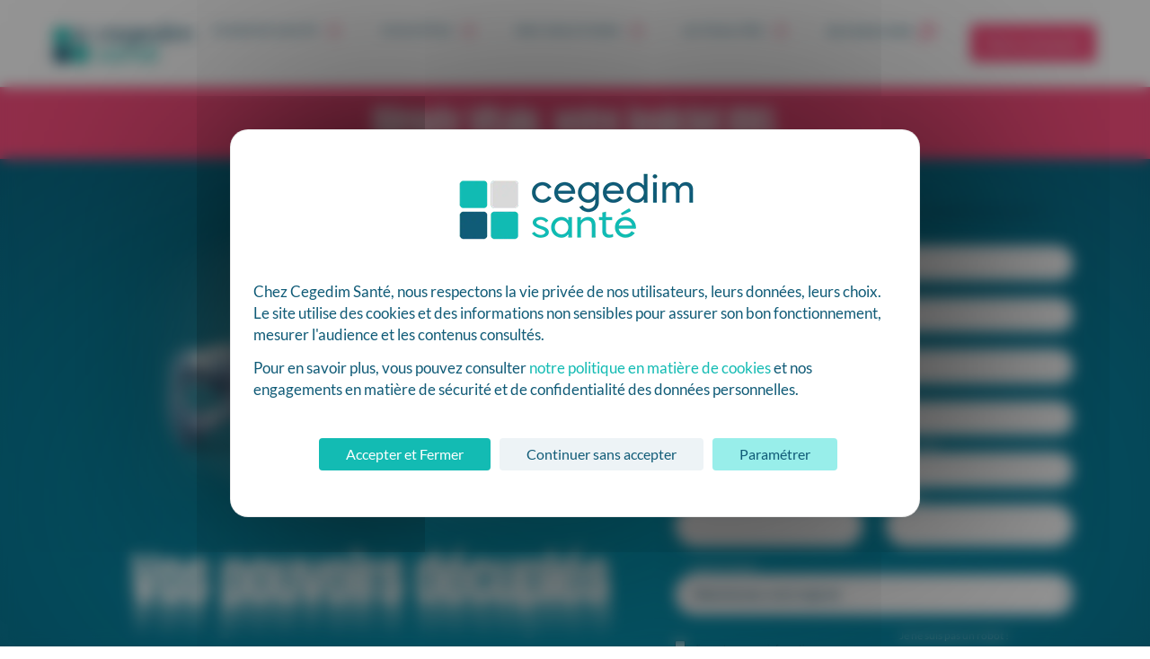

--- FILE ---
content_type: text/html; charset=UTF-8
request_url: https://www.cegedim-sante.com/solutions-sante-cegedim/solutions-local/simply-vitale/
body_size: 74538
content:
<!doctype html>
<html lang="fr-FR">

<head>
    <meta charset="utf-8">
    <meta name="viewport" content="width=device-width, initial-scale=1">
    <script>window.dataLayer = window.dataLayer || [];</script><script>dataLayer.push({"page_type":"produit","env_channel":"desktop","page_cat":"\/solutions-sante-cegedim\/solutions-local\/simply-vitale\/","page_breadcrumb":"Accueil\/Nos solutions\/Simply Vitale","page_title":"Simply Vitale","solution":"Simply Vitale","profession":"","structure":""});</script><script src="https://tarteaucitron.io/load.js?domain=www.cegedim-sante.com&uuid=efb74bb5341e1ddb85e7bb7979c9ca9ff895cb01"></script>
 <script>
    var tarteaucitronCustomText = {
      "alertBigPrivacy": "<p>Chez Cegedim Santé, nous respectons la vie privée de nos utilisateurs, leurs données, leurs choix. Le site utilise des cookies et des informations non sensibles pour assurer son bon fonctionnement, mesurer l'audience et les contenus consultés.</p><p>Pour en savoir plus, vous pouvez consulter  <a href='https://www.cegedim-sante.com/protection-des-donnees/'>notre politique en matière de cookies</a> et nos engagements en matière de sécurité et de confidentialité des données personnelles.</p>",
      "acceptAll": "Accepter et Fermer",
      "denyAll": "Continuer sans accepter",
      "personalize": "Paramétrer",
    }; </script>
   <script>
document.addEventListener('DOMContentLoaded', function () {
  var form = document.querySelector('.wpcf7 form');

  if (!form) return;

  form.addEventListener('submit', function (e) {
    var submitButton = form.querySelector('input[type="submit"], button[type="submit"]');

    if (submitButton) {
      submitButton.disabled = true; // désactive le bouton au clic
    }
  });

  // Réactivation du bouton quand Contact Form 7 termine l’envoi (succès ou erreur)
  document.addEventListener('wpcf7submit', function (event) {
    var form = event.target;
    var submitButton = form.querySelector('input[type="submit"], button[type="submit"]');
    if (submitButton) {
      submitButton.disabled = false; // réactive le bouton après traitement
    }
  });
});
</script>
<meta name='robots' content='index, follow, max-image-preview:large, max-snippet:-1, max-video-preview:-1' />

	<!-- This site is optimized with the Yoast SEO plugin v26.6 - https://yoast.com/wordpress/plugins/seo/ -->
	<title>Logiciel infirmier &amp; IDEL : suivi patient, facturation</title>
	<meta name="description" content="Découvrez notre logiciel infirmier tout-en-un sur tablette dédiée : dossier de soins informatisé, messagerie sécurisée, télétransmission, facturation IDEL" />
	<link rel="canonical" href="https://www.cegedim-sante.com/solutions-sante-cegedim/solutions-local/simply-vitale/" />
	<meta property="og:locale" content="fr_FR" />
	<meta property="og:type" content="article" />
	<meta property="og:title" content="Logiciel infirmier &amp; IDEL : suivi patient, facturation" />
	<meta property="og:description" content="Découvrez notre logiciel infirmier tout-en-un sur tablette dédiée : dossier de soins informatisé, messagerie sécurisée, télétransmission, facturation IDEL" />
	<meta property="og:url" content="https://www.cegedim-sante.com/solutions-sante-cegedim/solutions-local/simply-vitale/" />
	<meta property="og:site_name" content="Cegedim Santé" />
	<meta property="article:publisher" content="https://www.facebook.com/Cegedim-Sante-100458738832402" />
	<meta property="article:modified_time" content="2026-01-26T16:01:01+00:00" />
	<meta property="og:image" content="https://www.cegedim-sante.com/wp-content/uploads/2023/08/NouvelEtui.webp" />
	<meta property="og:image:width" content="1200" />
	<meta property="og:image:height" content="924" />
	<meta property="og:image:type" content="image/webp" />
	<meta name="twitter:card" content="summary_large_image" />
	<meta name="twitter:site" content="@CegedimSante" />
	<!-- / Yoast SEO plugin. -->


<link rel='dns-prefetch' href='//code.jquery.com' />
<style id='wp-img-auto-sizes-contain-inline-css'>
img:is([sizes=auto i],[sizes^="auto," i]){contain-intrinsic-size:3000px 1500px}
/*# sourceURL=wp-img-auto-sizes-contain-inline-css */
</style>
<style id='wp-block-library-inline-css'>
:root{--wp-block-synced-color:#7a00df;--wp-block-synced-color--rgb:122,0,223;--wp-bound-block-color:var(--wp-block-synced-color);--wp-editor-canvas-background:#ddd;--wp-admin-theme-color:#007cba;--wp-admin-theme-color--rgb:0,124,186;--wp-admin-theme-color-darker-10:#006ba1;--wp-admin-theme-color-darker-10--rgb:0,107,160.5;--wp-admin-theme-color-darker-20:#005a87;--wp-admin-theme-color-darker-20--rgb:0,90,135;--wp-admin-border-width-focus:2px}@media (min-resolution:192dpi){:root{--wp-admin-border-width-focus:1.5px}}.wp-element-button{cursor:pointer}:root .has-very-light-gray-background-color{background-color:#eee}:root .has-very-dark-gray-background-color{background-color:#313131}:root .has-very-light-gray-color{color:#eee}:root .has-very-dark-gray-color{color:#313131}:root .has-vivid-green-cyan-to-vivid-cyan-blue-gradient-background{background:linear-gradient(135deg,#00d084,#0693e3)}:root .has-purple-crush-gradient-background{background:linear-gradient(135deg,#34e2e4,#4721fb 50%,#ab1dfe)}:root .has-hazy-dawn-gradient-background{background:linear-gradient(135deg,#faaca8,#dad0ec)}:root .has-subdued-olive-gradient-background{background:linear-gradient(135deg,#fafae1,#67a671)}:root .has-atomic-cream-gradient-background{background:linear-gradient(135deg,#fdd79a,#004a59)}:root .has-nightshade-gradient-background{background:linear-gradient(135deg,#330968,#31cdcf)}:root .has-midnight-gradient-background{background:linear-gradient(135deg,#020381,#2874fc)}:root{--wp--preset--font-size--normal:16px;--wp--preset--font-size--huge:42px}.has-regular-font-size{font-size:1em}.has-larger-font-size{font-size:2.625em}.has-normal-font-size{font-size:var(--wp--preset--font-size--normal)}.has-huge-font-size{font-size:var(--wp--preset--font-size--huge)}.has-text-align-center{text-align:center}.has-text-align-left{text-align:left}.has-text-align-right{text-align:right}.has-fit-text{white-space:nowrap!important}#end-resizable-editor-section{display:none}.aligncenter{clear:both}.items-justified-left{justify-content:flex-start}.items-justified-center{justify-content:center}.items-justified-right{justify-content:flex-end}.items-justified-space-between{justify-content:space-between}.screen-reader-text{border:0;clip-path:inset(50%);height:1px;margin:-1px;overflow:hidden;padding:0;position:absolute;width:1px;word-wrap:normal!important}.screen-reader-text:focus{background-color:#ddd;clip-path:none;color:#444;display:block;font-size:1em;height:auto;left:5px;line-height:normal;padding:15px 23px 14px;text-decoration:none;top:5px;width:auto;z-index:100000}html :where(.has-border-color){border-style:solid}html :where([style*=border-top-color]){border-top-style:solid}html :where([style*=border-right-color]){border-right-style:solid}html :where([style*=border-bottom-color]){border-bottom-style:solid}html :where([style*=border-left-color]){border-left-style:solid}html :where([style*=border-width]){border-style:solid}html :where([style*=border-top-width]){border-top-style:solid}html :where([style*=border-right-width]){border-right-style:solid}html :where([style*=border-bottom-width]){border-bottom-style:solid}html :where([style*=border-left-width]){border-left-style:solid}html :where(img[class*=wp-image-]){height:auto;max-width:100%}:where(figure){margin:0 0 1em}html :where(.is-position-sticky){--wp-admin--admin-bar--position-offset:var(--wp-admin--admin-bar--height,0px)}@media screen and (max-width:600px){html :where(.is-position-sticky){--wp-admin--admin-bar--position-offset:0px}}

/*# sourceURL=wp-block-library-inline-css */
</style><style id='wp-block-heading-inline-css'>
h1:where(.wp-block-heading).has-background,h2:where(.wp-block-heading).has-background,h3:where(.wp-block-heading).has-background,h4:where(.wp-block-heading).has-background,h5:where(.wp-block-heading).has-background,h6:where(.wp-block-heading).has-background{padding:1.25em 2.375em}h1.has-text-align-left[style*=writing-mode]:where([style*=vertical-lr]),h1.has-text-align-right[style*=writing-mode]:where([style*=vertical-rl]),h2.has-text-align-left[style*=writing-mode]:where([style*=vertical-lr]),h2.has-text-align-right[style*=writing-mode]:where([style*=vertical-rl]),h3.has-text-align-left[style*=writing-mode]:where([style*=vertical-lr]),h3.has-text-align-right[style*=writing-mode]:where([style*=vertical-rl]),h4.has-text-align-left[style*=writing-mode]:where([style*=vertical-lr]),h4.has-text-align-right[style*=writing-mode]:where([style*=vertical-rl]),h5.has-text-align-left[style*=writing-mode]:where([style*=vertical-lr]),h5.has-text-align-right[style*=writing-mode]:where([style*=vertical-rl]),h6.has-text-align-left[style*=writing-mode]:where([style*=vertical-lr]),h6.has-text-align-right[style*=writing-mode]:where([style*=vertical-rl]){rotate:180deg}
/*# sourceURL=https://www.cegedim-sante.com/wp-includes/blocks/heading/style.min.css */
</style>
<style id='wp-block-image-inline-css'>
.wp-block-image>a,.wp-block-image>figure>a{display:inline-block}.wp-block-image img{box-sizing:border-box;height:auto;max-width:100%;vertical-align:bottom}@media not (prefers-reduced-motion){.wp-block-image img.hide{visibility:hidden}.wp-block-image img.show{animation:show-content-image .4s}}.wp-block-image[style*=border-radius] img,.wp-block-image[style*=border-radius]>a{border-radius:inherit}.wp-block-image.has-custom-border img{box-sizing:border-box}.wp-block-image.aligncenter{text-align:center}.wp-block-image.alignfull>a,.wp-block-image.alignwide>a{width:100%}.wp-block-image.alignfull img,.wp-block-image.alignwide img{height:auto;width:100%}.wp-block-image .aligncenter,.wp-block-image .alignleft,.wp-block-image .alignright,.wp-block-image.aligncenter,.wp-block-image.alignleft,.wp-block-image.alignright{display:table}.wp-block-image .aligncenter>figcaption,.wp-block-image .alignleft>figcaption,.wp-block-image .alignright>figcaption,.wp-block-image.aligncenter>figcaption,.wp-block-image.alignleft>figcaption,.wp-block-image.alignright>figcaption{caption-side:bottom;display:table-caption}.wp-block-image .alignleft{float:left;margin:.5em 1em .5em 0}.wp-block-image .alignright{float:right;margin:.5em 0 .5em 1em}.wp-block-image .aligncenter{margin-left:auto;margin-right:auto}.wp-block-image :where(figcaption){margin-bottom:1em;margin-top:.5em}.wp-block-image.is-style-circle-mask img{border-radius:9999px}@supports ((-webkit-mask-image:none) or (mask-image:none)) or (-webkit-mask-image:none){.wp-block-image.is-style-circle-mask img{border-radius:0;-webkit-mask-image:url('data:image/svg+xml;utf8,<svg viewBox="0 0 100 100" xmlns="http://www.w3.org/2000/svg"><circle cx="50" cy="50" r="50"/></svg>');mask-image:url('data:image/svg+xml;utf8,<svg viewBox="0 0 100 100" xmlns="http://www.w3.org/2000/svg"><circle cx="50" cy="50" r="50"/></svg>');mask-mode:alpha;-webkit-mask-position:center;mask-position:center;-webkit-mask-repeat:no-repeat;mask-repeat:no-repeat;-webkit-mask-size:contain;mask-size:contain}}:root :where(.wp-block-image.is-style-rounded img,.wp-block-image .is-style-rounded img){border-radius:9999px}.wp-block-image figure{margin:0}.wp-lightbox-container{display:flex;flex-direction:column;position:relative}.wp-lightbox-container img{cursor:zoom-in}.wp-lightbox-container img:hover+button{opacity:1}.wp-lightbox-container button{align-items:center;backdrop-filter:blur(16px) saturate(180%);background-color:#5a5a5a40;border:none;border-radius:4px;cursor:zoom-in;display:flex;height:20px;justify-content:center;opacity:0;padding:0;position:absolute;right:16px;text-align:center;top:16px;width:20px;z-index:100}@media not (prefers-reduced-motion){.wp-lightbox-container button{transition:opacity .2s ease}}.wp-lightbox-container button:focus-visible{outline:3px auto #5a5a5a40;outline:3px auto -webkit-focus-ring-color;outline-offset:3px}.wp-lightbox-container button:hover{cursor:pointer;opacity:1}.wp-lightbox-container button:focus{opacity:1}.wp-lightbox-container button:focus,.wp-lightbox-container button:hover,.wp-lightbox-container button:not(:hover):not(:active):not(.has-background){background-color:#5a5a5a40;border:none}.wp-lightbox-overlay{box-sizing:border-box;cursor:zoom-out;height:100vh;left:0;overflow:hidden;position:fixed;top:0;visibility:hidden;width:100%;z-index:100000}.wp-lightbox-overlay .close-button{align-items:center;cursor:pointer;display:flex;justify-content:center;min-height:40px;min-width:40px;padding:0;position:absolute;right:calc(env(safe-area-inset-right) + 16px);top:calc(env(safe-area-inset-top) + 16px);z-index:5000000}.wp-lightbox-overlay .close-button:focus,.wp-lightbox-overlay .close-button:hover,.wp-lightbox-overlay .close-button:not(:hover):not(:active):not(.has-background){background:none;border:none}.wp-lightbox-overlay .lightbox-image-container{height:var(--wp--lightbox-container-height);left:50%;overflow:hidden;position:absolute;top:50%;transform:translate(-50%,-50%);transform-origin:top left;width:var(--wp--lightbox-container-width);z-index:9999999999}.wp-lightbox-overlay .wp-block-image{align-items:center;box-sizing:border-box;display:flex;height:100%;justify-content:center;margin:0;position:relative;transform-origin:0 0;width:100%;z-index:3000000}.wp-lightbox-overlay .wp-block-image img{height:var(--wp--lightbox-image-height);min-height:var(--wp--lightbox-image-height);min-width:var(--wp--lightbox-image-width);width:var(--wp--lightbox-image-width)}.wp-lightbox-overlay .wp-block-image figcaption{display:none}.wp-lightbox-overlay button{background:none;border:none}.wp-lightbox-overlay .scrim{background-color:#fff;height:100%;opacity:.9;position:absolute;width:100%;z-index:2000000}.wp-lightbox-overlay.active{visibility:visible}@media not (prefers-reduced-motion){.wp-lightbox-overlay.active{animation:turn-on-visibility .25s both}.wp-lightbox-overlay.active img{animation:turn-on-visibility .35s both}.wp-lightbox-overlay.show-closing-animation:not(.active){animation:turn-off-visibility .35s both}.wp-lightbox-overlay.show-closing-animation:not(.active) img{animation:turn-off-visibility .25s both}.wp-lightbox-overlay.zoom.active{animation:none;opacity:1;visibility:visible}.wp-lightbox-overlay.zoom.active .lightbox-image-container{animation:lightbox-zoom-in .4s}.wp-lightbox-overlay.zoom.active .lightbox-image-container img{animation:none}.wp-lightbox-overlay.zoom.active .scrim{animation:turn-on-visibility .4s forwards}.wp-lightbox-overlay.zoom.show-closing-animation:not(.active){animation:none}.wp-lightbox-overlay.zoom.show-closing-animation:not(.active) .lightbox-image-container{animation:lightbox-zoom-out .4s}.wp-lightbox-overlay.zoom.show-closing-animation:not(.active) .lightbox-image-container img{animation:none}.wp-lightbox-overlay.zoom.show-closing-animation:not(.active) .scrim{animation:turn-off-visibility .4s forwards}}@keyframes show-content-image{0%{visibility:hidden}99%{visibility:hidden}to{visibility:visible}}@keyframes turn-on-visibility{0%{opacity:0}to{opacity:1}}@keyframes turn-off-visibility{0%{opacity:1;visibility:visible}99%{opacity:0;visibility:visible}to{opacity:0;visibility:hidden}}@keyframes lightbox-zoom-in{0%{transform:translate(calc((-100vw + var(--wp--lightbox-scrollbar-width))/2 + var(--wp--lightbox-initial-left-position)),calc(-50vh + var(--wp--lightbox-initial-top-position))) scale(var(--wp--lightbox-scale))}to{transform:translate(-50%,-50%) scale(1)}}@keyframes lightbox-zoom-out{0%{transform:translate(-50%,-50%) scale(1);visibility:visible}99%{visibility:visible}to{transform:translate(calc((-100vw + var(--wp--lightbox-scrollbar-width))/2 + var(--wp--lightbox-initial-left-position)),calc(-50vh + var(--wp--lightbox-initial-top-position))) scale(var(--wp--lightbox-scale));visibility:hidden}}
/*# sourceURL=https://www.cegedim-sante.com/wp-includes/blocks/image/style.min.css */
</style>
<style id='wp-block-list-inline-css'>
ol,ul{box-sizing:border-box}:root :where(.wp-block-list.has-background){padding:1.25em 2.375em}
/*# sourceURL=https://www.cegedim-sante.com/wp-includes/blocks/list/style.min.css */
</style>
<style id='wp-block-media-text-inline-css'>
.wp-block-media-text{box-sizing:border-box;
  /*!rtl:begin:ignore*/direction:ltr;
  /*!rtl:end:ignore*/display:grid;grid-template-columns:50% 1fr;grid-template-rows:auto}.wp-block-media-text.has-media-on-the-right{grid-template-columns:1fr 50%}.wp-block-media-text.is-vertically-aligned-top>.wp-block-media-text__content,.wp-block-media-text.is-vertically-aligned-top>.wp-block-media-text__media{align-self:start}.wp-block-media-text.is-vertically-aligned-center>.wp-block-media-text__content,.wp-block-media-text.is-vertically-aligned-center>.wp-block-media-text__media,.wp-block-media-text>.wp-block-media-text__content,.wp-block-media-text>.wp-block-media-text__media{align-self:center}.wp-block-media-text.is-vertically-aligned-bottom>.wp-block-media-text__content,.wp-block-media-text.is-vertically-aligned-bottom>.wp-block-media-text__media{align-self:end}.wp-block-media-text>.wp-block-media-text__media{
  /*!rtl:begin:ignore*/grid-column:1;grid-row:1;
  /*!rtl:end:ignore*/margin:0}.wp-block-media-text>.wp-block-media-text__content{direction:ltr;
  /*!rtl:begin:ignore*/grid-column:2;grid-row:1;
  /*!rtl:end:ignore*/padding:0 8%;word-break:break-word}.wp-block-media-text.has-media-on-the-right>.wp-block-media-text__media{
  /*!rtl:begin:ignore*/grid-column:2;grid-row:1
  /*!rtl:end:ignore*/}.wp-block-media-text.has-media-on-the-right>.wp-block-media-text__content{
  /*!rtl:begin:ignore*/grid-column:1;grid-row:1
  /*!rtl:end:ignore*/}.wp-block-media-text__media a{display:block}.wp-block-media-text__media img,.wp-block-media-text__media video{height:auto;max-width:unset;vertical-align:middle;width:100%}.wp-block-media-text.is-image-fill>.wp-block-media-text__media{background-size:cover;height:100%;min-height:250px}.wp-block-media-text.is-image-fill>.wp-block-media-text__media>a{display:block;height:100%}.wp-block-media-text.is-image-fill>.wp-block-media-text__media img{height:1px;margin:-1px;overflow:hidden;padding:0;position:absolute;width:1px;clip:rect(0,0,0,0);border:0}.wp-block-media-text.is-image-fill-element>.wp-block-media-text__media{height:100%;min-height:250px}.wp-block-media-text.is-image-fill-element>.wp-block-media-text__media>a{display:block;height:100%}.wp-block-media-text.is-image-fill-element>.wp-block-media-text__media img{height:100%;object-fit:cover;width:100%}@media (max-width:600px){.wp-block-media-text.is-stacked-on-mobile{grid-template-columns:100%!important}.wp-block-media-text.is-stacked-on-mobile>.wp-block-media-text__media{grid-column:1;grid-row:1}.wp-block-media-text.is-stacked-on-mobile>.wp-block-media-text__content{grid-column:1;grid-row:2}}
/*# sourceURL=https://www.cegedim-sante.com/wp-includes/blocks/media-text/style.min.css */
</style>
<style id='wp-block-columns-inline-css'>
.wp-block-columns{box-sizing:border-box;display:flex;flex-wrap:wrap!important}@media (min-width:782px){.wp-block-columns{flex-wrap:nowrap!important}}.wp-block-columns{align-items:normal!important}.wp-block-columns.are-vertically-aligned-top{align-items:flex-start}.wp-block-columns.are-vertically-aligned-center{align-items:center}.wp-block-columns.are-vertically-aligned-bottom{align-items:flex-end}@media (max-width:781px){.wp-block-columns:not(.is-not-stacked-on-mobile)>.wp-block-column{flex-basis:100%!important}}@media (min-width:782px){.wp-block-columns:not(.is-not-stacked-on-mobile)>.wp-block-column{flex-basis:0;flex-grow:1}.wp-block-columns:not(.is-not-stacked-on-mobile)>.wp-block-column[style*=flex-basis]{flex-grow:0}}.wp-block-columns.is-not-stacked-on-mobile{flex-wrap:nowrap!important}.wp-block-columns.is-not-stacked-on-mobile>.wp-block-column{flex-basis:0;flex-grow:1}.wp-block-columns.is-not-stacked-on-mobile>.wp-block-column[style*=flex-basis]{flex-grow:0}:where(.wp-block-columns){margin-bottom:1.75em}:where(.wp-block-columns.has-background){padding:1.25em 2.375em}.wp-block-column{flex-grow:1;min-width:0;overflow-wrap:break-word;word-break:break-word}.wp-block-column.is-vertically-aligned-top{align-self:flex-start}.wp-block-column.is-vertically-aligned-center{align-self:center}.wp-block-column.is-vertically-aligned-bottom{align-self:flex-end}.wp-block-column.is-vertically-aligned-stretch{align-self:stretch}.wp-block-column.is-vertically-aligned-bottom,.wp-block-column.is-vertically-aligned-center,.wp-block-column.is-vertically-aligned-top{width:100%}
/*# sourceURL=https://www.cegedim-sante.com/wp-includes/blocks/columns/style.min.css */
</style>
<style id='wp-block-group-inline-css'>
.wp-block-group{box-sizing:border-box}:where(.wp-block-group.wp-block-group-is-layout-constrained){position:relative}
/*# sourceURL=https://www.cegedim-sante.com/wp-includes/blocks/group/style.min.css */
</style>
<style id='wp-block-paragraph-inline-css'>
.is-small-text{font-size:.875em}.is-regular-text{font-size:1em}.is-large-text{font-size:2.25em}.is-larger-text{font-size:3em}.has-drop-cap:not(:focus):first-letter{float:left;font-size:8.4em;font-style:normal;font-weight:100;line-height:.68;margin:.05em .1em 0 0;text-transform:uppercase}body.rtl .has-drop-cap:not(:focus):first-letter{float:none;margin-left:.1em}p.has-drop-cap.has-background{overflow:hidden}:root :where(p.has-background){padding:1.25em 2.375em}:where(p.has-text-color:not(.has-link-color)) a{color:inherit}p.has-text-align-left[style*="writing-mode:vertical-lr"],p.has-text-align-right[style*="writing-mode:vertical-rl"]{rotate:180deg}
/*# sourceURL=https://www.cegedim-sante.com/wp-includes/blocks/paragraph/style.min.css */
</style>
<style id='wp-block-spacer-inline-css'>
.wp-block-spacer{clear:both}
/*# sourceURL=https://www.cegedim-sante.com/wp-includes/blocks/spacer/style.min.css */
</style>
<style id='global-styles-inline-css'>
:root{--wp--preset--aspect-ratio--square: 1;--wp--preset--aspect-ratio--4-3: 4/3;--wp--preset--aspect-ratio--3-4: 3/4;--wp--preset--aspect-ratio--3-2: 3/2;--wp--preset--aspect-ratio--2-3: 2/3;--wp--preset--aspect-ratio--16-9: 16/9;--wp--preset--aspect-ratio--9-16: 9/16;--wp--preset--color--black: #000000;--wp--preset--color--cyan-bluish-gray: #abb8c3;--wp--preset--color--white: #fff;--wp--preset--color--pale-pink: #f78da7;--wp--preset--color--vivid-red: #cf2e2e;--wp--preset--color--luminous-vivid-orange: #ff6900;--wp--preset--color--luminous-vivid-amber: #fcb900;--wp--preset--color--light-green-cyan: #7bdcb5;--wp--preset--color--vivid-green-cyan: #00d084;--wp--preset--color--pale-cyan-blue: #8ed1fc;--wp--preset--color--vivid-cyan-blue: #0693e3;--wp--preset--color--vivid-purple: #9b51e0;--wp--preset--color--primary: #105C77;--wp--preset--color--secondary: #9FBEC9;--wp--preset--color--third: #EDF3F6;--wp--preset--color--pink: #FB5080;--wp--preset--color--green: #13BBB2;--wp--preset--color--light: rgba(0,0,0,0.2);--wp--preset--gradient--vivid-cyan-blue-to-vivid-purple: linear-gradient(135deg,rgb(6,147,227) 0%,rgb(155,81,224) 100%);--wp--preset--gradient--light-green-cyan-to-vivid-green-cyan: linear-gradient(135deg,rgb(122,220,180) 0%,rgb(0,208,130) 100%);--wp--preset--gradient--luminous-vivid-amber-to-luminous-vivid-orange: linear-gradient(135deg,rgb(252,185,0) 0%,rgb(255,105,0) 100%);--wp--preset--gradient--luminous-vivid-orange-to-vivid-red: linear-gradient(135deg,rgb(255,105,0) 0%,rgb(207,46,46) 100%);--wp--preset--gradient--very-light-gray-to-cyan-bluish-gray: linear-gradient(135deg,rgb(238,238,238) 0%,rgb(169,184,195) 100%);--wp--preset--gradient--cool-to-warm-spectrum: linear-gradient(135deg,rgb(74,234,220) 0%,rgb(151,120,209) 20%,rgb(207,42,186) 40%,rgb(238,44,130) 60%,rgb(251,105,98) 80%,rgb(254,248,76) 100%);--wp--preset--gradient--blush-light-purple: linear-gradient(135deg,rgb(255,206,236) 0%,rgb(152,150,240) 100%);--wp--preset--gradient--blush-bordeaux: linear-gradient(135deg,rgb(254,205,165) 0%,rgb(254,45,45) 50%,rgb(107,0,62) 100%);--wp--preset--gradient--luminous-dusk: linear-gradient(135deg,rgb(255,203,112) 0%,rgb(199,81,192) 50%,rgb(65,88,208) 100%);--wp--preset--gradient--pale-ocean: linear-gradient(135deg,rgb(255,245,203) 0%,rgb(182,227,212) 50%,rgb(51,167,181) 100%);--wp--preset--gradient--electric-grass: linear-gradient(135deg,rgb(202,248,128) 0%,rgb(113,206,126) 100%);--wp--preset--gradient--midnight: linear-gradient(135deg,rgb(2,3,129) 0%,rgb(40,116,252) 100%);--wp--preset--gradient--white-to-blue-light: linear-gradient(to bottom, var(--wp--preset--color--white) 0% 80%, var(--wp--preset--color--third) 80% 100%);--wp--preset--font-size--small: 13px;--wp--preset--font-size--medium: 20px;--wp--preset--font-size--large: 36px;--wp--preset--font-size--x-large: 42px;--wp--preset--font-size--text-xs: .625rem;--wp--preset--font-size--text-md: 1rem;--wp--preset--font-size--text-lg: 1.25rem;--wp--preset--font-size--text-xl: 3rem;--wp--preset--font-family--lato: var(--font-family-default);--wp--preset--spacing--20: 0.44rem;--wp--preset--spacing--30: 0.67rem;--wp--preset--spacing--40: 1rem;--wp--preset--spacing--50: 1.5rem;--wp--preset--spacing--60: 2.25rem;--wp--preset--spacing--70: 3.38rem;--wp--preset--spacing--80: 5.06rem;--wp--preset--shadow--natural: 6px 6px 9px rgba(0, 0, 0, 0.2);--wp--preset--shadow--deep: 12px 12px 50px rgba(0, 0, 0, 0.4);--wp--preset--shadow--sharp: 6px 6px 0px rgba(0, 0, 0, 0.2);--wp--preset--shadow--outlined: 6px 6px 0px -3px rgb(255, 255, 255), 6px 6px rgb(0, 0, 0);--wp--preset--shadow--crisp: 6px 6px 0px rgb(0, 0, 0);}:root { --wp--style--global--content-size: 1150px;--wp--style--global--wide-size: 1325px; }:where(body) { margin: 0; }.wp-site-blocks > .alignleft { float: left; margin-right: 2em; }.wp-site-blocks > .alignright { float: right; margin-left: 2em; }.wp-site-blocks > .aligncenter { justify-content: center; margin-left: auto; margin-right: auto; }:where(.is-layout-flex){gap: 0.5em;}:where(.is-layout-grid){gap: 0.5em;}.is-layout-flow > .alignleft{float: left;margin-inline-start: 0;margin-inline-end: 2em;}.is-layout-flow > .alignright{float: right;margin-inline-start: 2em;margin-inline-end: 0;}.is-layout-flow > .aligncenter{margin-left: auto !important;margin-right: auto !important;}.is-layout-constrained > .alignleft{float: left;margin-inline-start: 0;margin-inline-end: 2em;}.is-layout-constrained > .alignright{float: right;margin-inline-start: 2em;margin-inline-end: 0;}.is-layout-constrained > .aligncenter{margin-left: auto !important;margin-right: auto !important;}.is-layout-constrained > :where(:not(.alignleft):not(.alignright):not(.alignfull)){max-width: var(--wp--style--global--content-size);margin-left: auto !important;margin-right: auto !important;}.is-layout-constrained > .alignwide{max-width: var(--wp--style--global--wide-size);}body .is-layout-flex{display: flex;}.is-layout-flex{flex-wrap: wrap;align-items: center;}.is-layout-flex > :is(*, div){margin: 0;}body .is-layout-grid{display: grid;}.is-layout-grid > :is(*, div){margin: 0;}body{background-color: var(--wp--preset--color--white);color: var(--wp--preset--color--primary);font-family: var(--font-family-default);line-height: 1.5rem;padding-top: 0;padding-right: 0;padding-bottom: 0;padding-left: 0;}a:where(:not(.wp-element-button)){color: var(--wp--preset--color--pink);text-decoration: underline;}:root :where(.wp-element-button, .wp-block-button__link){background-color: #32373c;border-width: 0;color: #fff;font-family: inherit;font-size: inherit;font-style: inherit;font-weight: inherit;letter-spacing: inherit;line-height: inherit;padding-top: calc(0.667em + 2px);padding-right: calc(1.333em + 2px);padding-bottom: calc(0.667em + 2px);padding-left: calc(1.333em + 2px);text-decoration: none;text-transform: inherit;}.has-black-color{color: var(--wp--preset--color--black) !important;}.has-cyan-bluish-gray-color{color: var(--wp--preset--color--cyan-bluish-gray) !important;}.has-white-color{color: var(--wp--preset--color--white) !important;}.has-pale-pink-color{color: var(--wp--preset--color--pale-pink) !important;}.has-vivid-red-color{color: var(--wp--preset--color--vivid-red) !important;}.has-luminous-vivid-orange-color{color: var(--wp--preset--color--luminous-vivid-orange) !important;}.has-luminous-vivid-amber-color{color: var(--wp--preset--color--luminous-vivid-amber) !important;}.has-light-green-cyan-color{color: var(--wp--preset--color--light-green-cyan) !important;}.has-vivid-green-cyan-color{color: var(--wp--preset--color--vivid-green-cyan) !important;}.has-pale-cyan-blue-color{color: var(--wp--preset--color--pale-cyan-blue) !important;}.has-vivid-cyan-blue-color{color: var(--wp--preset--color--vivid-cyan-blue) !important;}.has-vivid-purple-color{color: var(--wp--preset--color--vivid-purple) !important;}.has-primary-color{color: var(--wp--preset--color--primary) !important;}.has-secondary-color{color: var(--wp--preset--color--secondary) !important;}.has-third-color{color: var(--wp--preset--color--third) !important;}.has-pink-color{color: var(--wp--preset--color--pink) !important;}.has-green-color{color: var(--wp--preset--color--green) !important;}.has-light-color{color: var(--wp--preset--color--light) !important;}.has-black-background-color{background-color: var(--wp--preset--color--black) !important;}.has-cyan-bluish-gray-background-color{background-color: var(--wp--preset--color--cyan-bluish-gray) !important;}.has-white-background-color{background-color: var(--wp--preset--color--white) !important;}.has-pale-pink-background-color{background-color: var(--wp--preset--color--pale-pink) !important;}.has-vivid-red-background-color{background-color: var(--wp--preset--color--vivid-red) !important;}.has-luminous-vivid-orange-background-color{background-color: var(--wp--preset--color--luminous-vivid-orange) !important;}.has-luminous-vivid-amber-background-color{background-color: var(--wp--preset--color--luminous-vivid-amber) !important;}.has-light-green-cyan-background-color{background-color: var(--wp--preset--color--light-green-cyan) !important;}.has-vivid-green-cyan-background-color{background-color: var(--wp--preset--color--vivid-green-cyan) !important;}.has-pale-cyan-blue-background-color{background-color: var(--wp--preset--color--pale-cyan-blue) !important;}.has-vivid-cyan-blue-background-color{background-color: var(--wp--preset--color--vivid-cyan-blue) !important;}.has-vivid-purple-background-color{background-color: var(--wp--preset--color--vivid-purple) !important;}.has-primary-background-color{background-color: var(--wp--preset--color--primary) !important;}.has-secondary-background-color{background-color: var(--wp--preset--color--secondary) !important;}.has-third-background-color{background-color: var(--wp--preset--color--third) !important;}.has-pink-background-color{background-color: var(--wp--preset--color--pink) !important;}.has-green-background-color{background-color: var(--wp--preset--color--green) !important;}.has-light-background-color{background-color: var(--wp--preset--color--light) !important;}.has-black-border-color{border-color: var(--wp--preset--color--black) !important;}.has-cyan-bluish-gray-border-color{border-color: var(--wp--preset--color--cyan-bluish-gray) !important;}.has-white-border-color{border-color: var(--wp--preset--color--white) !important;}.has-pale-pink-border-color{border-color: var(--wp--preset--color--pale-pink) !important;}.has-vivid-red-border-color{border-color: var(--wp--preset--color--vivid-red) !important;}.has-luminous-vivid-orange-border-color{border-color: var(--wp--preset--color--luminous-vivid-orange) !important;}.has-luminous-vivid-amber-border-color{border-color: var(--wp--preset--color--luminous-vivid-amber) !important;}.has-light-green-cyan-border-color{border-color: var(--wp--preset--color--light-green-cyan) !important;}.has-vivid-green-cyan-border-color{border-color: var(--wp--preset--color--vivid-green-cyan) !important;}.has-pale-cyan-blue-border-color{border-color: var(--wp--preset--color--pale-cyan-blue) !important;}.has-vivid-cyan-blue-border-color{border-color: var(--wp--preset--color--vivid-cyan-blue) !important;}.has-vivid-purple-border-color{border-color: var(--wp--preset--color--vivid-purple) !important;}.has-primary-border-color{border-color: var(--wp--preset--color--primary) !important;}.has-secondary-border-color{border-color: var(--wp--preset--color--secondary) !important;}.has-third-border-color{border-color: var(--wp--preset--color--third) !important;}.has-pink-border-color{border-color: var(--wp--preset--color--pink) !important;}.has-green-border-color{border-color: var(--wp--preset--color--green) !important;}.has-light-border-color{border-color: var(--wp--preset--color--light) !important;}.has-vivid-cyan-blue-to-vivid-purple-gradient-background{background: var(--wp--preset--gradient--vivid-cyan-blue-to-vivid-purple) !important;}.has-light-green-cyan-to-vivid-green-cyan-gradient-background{background: var(--wp--preset--gradient--light-green-cyan-to-vivid-green-cyan) !important;}.has-luminous-vivid-amber-to-luminous-vivid-orange-gradient-background{background: var(--wp--preset--gradient--luminous-vivid-amber-to-luminous-vivid-orange) !important;}.has-luminous-vivid-orange-to-vivid-red-gradient-background{background: var(--wp--preset--gradient--luminous-vivid-orange-to-vivid-red) !important;}.has-very-light-gray-to-cyan-bluish-gray-gradient-background{background: var(--wp--preset--gradient--very-light-gray-to-cyan-bluish-gray) !important;}.has-cool-to-warm-spectrum-gradient-background{background: var(--wp--preset--gradient--cool-to-warm-spectrum) !important;}.has-blush-light-purple-gradient-background{background: var(--wp--preset--gradient--blush-light-purple) !important;}.has-blush-bordeaux-gradient-background{background: var(--wp--preset--gradient--blush-bordeaux) !important;}.has-luminous-dusk-gradient-background{background: var(--wp--preset--gradient--luminous-dusk) !important;}.has-pale-ocean-gradient-background{background: var(--wp--preset--gradient--pale-ocean) !important;}.has-electric-grass-gradient-background{background: var(--wp--preset--gradient--electric-grass) !important;}.has-midnight-gradient-background{background: var(--wp--preset--gradient--midnight) !important;}.has-white-to-blue-light-gradient-background{background: var(--wp--preset--gradient--white-to-blue-light) !important;}.has-small-font-size{font-size: var(--wp--preset--font-size--small) !important;}.has-medium-font-size{font-size: var(--wp--preset--font-size--medium) !important;}.has-large-font-size{font-size: var(--wp--preset--font-size--large) !important;}.has-x-large-font-size{font-size: var(--wp--preset--font-size--x-large) !important;}.has-text-xs-font-size{font-size: var(--wp--preset--font-size--text-xs) !important;}.has-text-md-font-size{font-size: var(--wp--preset--font-size--text-md) !important;}.has-text-lg-font-size{font-size: var(--wp--preset--font-size--text-lg) !important;}.has-text-xl-font-size{font-size: var(--wp--preset--font-size--text-xl) !important;}.has-lato-font-family{font-family: var(--wp--preset--font-family--lato) !important;}
:where(.wp-block-columns.is-layout-flex){gap: 2em;}:where(.wp-block-columns.is-layout-grid){gap: 2em;}
/*# sourceURL=global-styles-inline-css */
</style>
<style id='core-block-supports-inline-css'>
.wp-container-core-columns-is-layout-9d6595d7{flex-wrap:nowrap;}.wp-container-core-group-is-layout-94bc23d7{flex-wrap:nowrap;justify-content:center;}.wp-container-content-28f0cd9b{flex-basis:40px;}.wp-container-core-group-is-layout-ad2f72ca{flex-wrap:nowrap;}
/*# sourceURL=core-block-supports-inline-css */
</style>

<link rel='stylesheet' id='contact-form-7-css' href='https://www.cegedim-sante.com/wp-content/plugins/contact-form-7/includes/css/styles.css?ver=6.1.4' media='all' />
<link rel='stylesheet' id='app/0-css' href='https://www.cegedim-sante.com/wp-content/themes/cegedim-sante/public/css/app.e08a59.css' media='all' />
<script src="https://code.jquery.com/jquery-3.7.1.min.js?ver=3.7.1" id="jquery-js"></script>
<script src="https://code.jquery.com/jquery-migrate-3.5.2.min.js?ver=3.5.2" id="jquery-migrate-js"></script>
<script type="text/javascript">(tarteaucitron.job = tarteaucitron.job || []).push("youtube");</script><link rel="icon" href="https://www.cegedim-sante.com/wp-content/uploads/2024/10/cropped-CGS-Logo-512x512-1-1-32x32.png" sizes="32x32" />
<link rel="icon" href="https://www.cegedim-sante.com/wp-content/uploads/2024/10/cropped-CGS-Logo-512x512-1-1-192x192.png" sizes="192x192" />
<link rel="apple-touch-icon" href="https://www.cegedim-sante.com/wp-content/uploads/2024/10/cropped-CGS-Logo-512x512-1-1-180x180.png" />
<meta name="msapplication-TileImage" content="https://www.cegedim-sante.com/wp-content/uploads/2024/10/cropped-CGS-Logo-512x512-1-1-270x270.png" />
		<style id="wp-custom-css">
			@font-face {
font-family: Gratelos;
font-style: normal;
src: local(""), url(https://www.cegedim-sante.com/wp-content/themes/cegedim-sante/public/fonts/GratelosDisplay.woff) format("woff")
}
.Gratelos {
font-family : "Gratelos","Lato","Helvetica Neue",Helvetica,Arial,sans-serif;
}

@font-face {
font-family: GothamBl;
font-style: normal;
src: local(""), url(https://www.cegedim-sante.com/wp-content/themes/cegedim-sante/public/fonts/Gotham/Gotham-Black.otf) format("opentype")
}
.GothamBl {
font-family : "GothamBl","Lato","Helvetica Neue",Helvetica,Arial,sans-serif;
}
@font-face {
font-family: GothamCBl;
font-style: normal;
src: local(""), url(https://www.cegedim-sante.com/wp-content/themes/cegedim-sante/public/fonts/Gotham/GothamCond-Black.otf) format("opentype")
}
.GothamCBl {
font-family : "GothamCBl","Lato","Helvetica Neue",Helvetica,Arial,sans-serif;
}
@font-face {
font-family: GothamBook;
font-style: normal;
src: local(""), url(https://www.cegedim-sante.com/wp-content/themes/cegedim-sante/public/fonts/Gotham/Gotham-Book.otf) format("opentype")
}
.GothamBook {
font-family : "GothamBook","Lato","Helvetica Neue",Helvetica,Arial,sans-serif;
}
@font-face {
font-family: GothamCBook;
font-style: normal;
src: local(""), url(https://www.cegedim-sante.com/wp-content/themes/cegedim-sante/public/fonts/Gotham/GothamCond-Book.otf) format("opentype")
}
.GothamCBook {
font-family : "GothamCBook","Lato","Helvetica Neue",Helvetica,Arial,sans-serif;
}
@font-face {
font-family: GothamBold;
font-style: normal;
src: local(""), url(https://www.cegedim-sante.com/wp-content/themes/cegedim-sante/public/fonts/Gotham/Gotham-Bold.otf) format("opentype")
}
.GothamBold {
font-family : "GothamBold","Lato","Helvetica Neue",Helvetica,Arial,sans-serif;
}


.text-nowrap {
	white-space: nowrap !important
}

:root :where(a:where(:not(.wp-element-button))) {
    color: #105C77;
    text-decoration: none;
}

.btn_4000 {
	padding-left: 20px;
	text-align: left;
	background-color: #ffffff;
	border-radius: 10px;
	color: #105c77;
	height: 37px;
	width: 230px;
	border: none;
	font-weight: 700;
	font-family: "Lato", "Helvetica Neue", Helvetica, Arial, sans-serif;
	font-size: .938rem;
	cursor: pointer;
}

.btn_4000:hover {
	background-color: #105c77;
	color: #ffffff;
}

.btn_white {
	border-color: white;
	color: white;
}

p > a,
p > a:link,
p > a:visited {
	font-weight: bold
}

.noradius {
	border-radius: 0px !important;
}

.mlft-100 {
	margin-left: 5%;
}


.wp-block-videomodal {
	overflow: hidden;
}

.top-8 {
	top: 4.5rem;
}

.button-text-component.btn-green.btn-fill {
	color: rgba(255, 255, 255, 1) !important;
}

.button-text-component.btn-green.btn-fill:hover {
	color: rgba(19, 187, 178, 1) !important;
}

.button-text-component.btn-pink.btn-fill {
	color: rgba(255, 255, 255, 1) !important;
}

.button-text-component.btn-pink.btn-fill:hover {
	color: rgba(251, 80, 128, 1) !important;
}

.mb-6 {
	margin-top: 1.25rem;
}

.wp-block-media-text__media {
	border-radius: .5rem;
}

#matomo-opt-out input#trackVisits {
	margin-right: 15px;
}


div#tarteaucitronAlertBig {
	max-width: 60em !important;
}

div#tarteaucitronAlertBig:before {
	content: url('https://www.cegedim-sante.com/wp-content/uploads/2024/03/logo_cgs.png') !important;
}

div#tarteaucitronAlertBig #tarteaucitronDisclaimerAlert p {
	margin-bottom: .75em;
	font-size: .8em;
	color: #105b77;
}

div#tarteaucitronAlertBig a {
	color: #13bbb3 !important;
}

.top-8 {
	top: 1.5rem;
}

#headerBanner {
	display: none
}

.icnSearch {
	display: inline-flex;
	max-height: 20px;
	max-width: 20px;
}

.title-rounded {
	color: #fff;
	background-color: #FB5080;
	padding-left: 20px;
	border-radius: 50px;
}

.BgSf1 {
	background-image: url('https://www.cegedim-sante.com/wp-content/uploads/2024/06/SF-bg-05-scaled.webp');
	background-repeat: no-repeat;
	background-position: top right;
	background-size: auto 100%;
}

.wp-block-masthead-form p {
    line-height: 50px !important;
}


@media screen and (max-width: 600px) {
	.wp-block-masthead-form__background {
		height: min(350px, 90dvh) !important;
	}

	.wp-block-masthead-form p {
    line-height: 30px !important;
}
	.wp-block-masthead-form__left {
		min-height: calc(min(300px, 90dvh) - 1.75rem) !important;
	}

	.wp-block-media-text__media {
		display: none;
		border-radius: .5rem;
	}

	.BgSf1 {
		background-image: none;
		background:linear-gradient(316deg,rgb(8,168,199) 0%,rgb(11,106,134) 97%);
	}
}

.scroll-gris > div > div > ul > li > div {
background-color : #edf3f6;
}

/*taille h1 dans les articles du blog*/
/*Réduction pour pouvoir mettre 100 car*/
#main > article > div.blog-header-component > div > div > div.xl\:pr-21.basis-full.xl\:basis-2\/5 > h1 {font-size: 2rem !important;}

.radio-inline {
    display: flex;
    flex-direction: row !important;
}

.hidden-form7{display: none !important;}
.has-text-align-center {text-align: -webkit-center;}
.textLeft {text-align : left !important}

/**/
@media screen and (max-width: 1300px) {
	.object-cover {object-fit: cover;}
	.xl\:text-\[0\.8rem\] {font-size: 12px;}
}
@media screen and (max-width: 767px) {
    #banner > div > picture {display: none;}
	#banner {padding-bottom: 30px;}
}
/**/
footer.content-info .footer-menu-component.group.active .group-is-active\:text-pink{color: inherit!important;}
footer.content-info .footer-menu-component.group.active .group-is-active\:underline{ text-decoration: none!important;}
.border-vert {border-style : inset; border: solid 4px #13bbb2}		</style>
		<link rel='stylesheet' id='blocks/buttontext/0-css' href='https://www.cegedim-sante.com/wp-content/themes/cegedim-sante/public/css/blocks/buttontext.1676b9.css' media='all' />
<link rel='stylesheet' id='blocks/videomodal/0-css' href='https://www.cegedim-sante.com/wp-content/themes/cegedim-sante/public/css/blocks/videomodal.f4c6db.css' media='all' />
<link rel='stylesheet' id='blocks/themetestimonials/0-css' href='https://www.cegedim-sante.com/wp-content/themes/cegedim-sante/public/css/blocks/themetestimonials.2d5a92.css' media='all' />
</head>

<body class="wp-singular cgs_product-template-default single single-cgs_product postid-6219 wp-embed-responsive wp-theme-cegedim-sante simply-vitale">
        
    <div id="app">
        <a
  class="sr-only focus:not-sr-only"
  href="#main"
>
  Aller au contenu
</a>

<header class="header-component border-b border-primary border-opacity-10">
  
  <div
    class="bg-third mt-auto hidden items-center lg:block"
    id="headerBanner"
  >
    <div class="container-full lg:px-18 2xl:container-lg py-6 lg:py-4 xl:py-2">
      <div
  class="banner-component flex flex-col lg:flex-row lg:items-center lg:justify-between"
>
  
  <div class="text-primary mb-10 flex flex-row items-center justify-start lg:mb-0">
    <ul class="social-media-component flex items-center">
          <li class="ml-6 first:ml-0">
        <a
          href="https://www.facebook.com/CegedimSante/"
          title="Facebook"
          target="_blank"
        >
          <svg class="max-w-full h-auto facebook hover:scale-150" xmlns="http://www.w3.org/2000/svg" width="7" height="15" viewBox="0 0 7 15">
  <path fill="currentColor" fill-rule="nonzero"
    d="M6.736.003 5.057 0C3.171 0 1.952 1.449 1.952 3.692v1.702H.264C.118 5.394 0 5.53 0 5.7v2.466c0 .169.118.305.264.305h1.688v6.223c0 .17.118.306.264.306H4.42c.146 0 .264-.137.264-.306V8.471h1.974c.145 0 .264-.136.264-.305V5.7a.333.333 0 0 0-.077-.217.247.247 0 0 0-.187-.09H4.683V3.952c0-.694.142-1.046.922-1.046h1.131c.146 0 .264-.137.264-.306V.309C7 .14 6.882.003 6.736.003Z" />
</svg>        </a>
      </li>
          <li class="ml-6 first:ml-0">
        <a
          href="https://x.com/CegedimSante"
          title="Twitter"
          target="_blank"
        >
          <svg class="max-w-full h-auto twitter hover:scale-150" width="12" height="12" viewBox="0 0 12 12" fill="none" xmlns="http://www.w3.org/2000/svg">
<path d="M0.0765 0H3.609L6.75375 4.49775L10.53 0H11.6588L7.185 5.115L12 12H8.4675L5.18325 7.3035L1.128 12H0L4.75275 6.68775L0.0765 0Z" fill="currentColor"/>
</svg>        </a>
      </li>
          <li class="ml-6 first:ml-0">
        <a
          href="https://www.linkedin.com/company/cegedim-sante/?originalSubdomain=fr"
          title="LinkedIn"
          target="_blank"
        >
          <svg class="max-w-full h-auto linkedIn hover:scale-150" xmlns="http://www.w3.org/2000/svg" width="14" height="14" viewBox="0 0 14 14">
  <path fill="currentColor" fill-rule="nonzero"
    d="M12.965 0C13.537 0 14 .45 14 1.003v11.994c0 .554-.463 1.003-1.035 1.003H1.035C.463 14 0 13.551 0 12.997V1.003C0 .449.463 0 1.035 0h11.93Zm-8.71 5.413H2.16v6.303h2.095V5.413Zm5.142-.147c-1.06 0-1.562.555-1.848.978l-.04.061v-.891H5.414c.008.168.011.755.012 1.508V8.4c-.003 1.29-.009 2.61-.011 3.109l-.001.207h2.095v-3.52c0-.187.014-.376.069-.51.151-.377.496-.767 1.075-.767.758 0 1.061.578 1.061 1.426v3.371h2.095V8.102c0-1.936-1.034-2.836-2.412-2.836ZM3.221 2.375c-.717 0-1.185.47-1.185 1.089 0 .605.455 1.089 1.158 1.089h.013c.73 0 1.186-.484 1.186-1.089-.014-.619-.455-1.089-1.172-1.089Z" />
</svg>        </a>
      </li>
          <li class="ml-6 first:ml-0">
        <a
          href="https://www.youtube.com/channel/UC9kADitr7wPSnXjj0_Ym9Og"
          title="Youtube"
          target="_blank"
        >
          <svg class="max-w-full h-auto youtube hover:scale-150" xmlns="http://www.w3.org/2000/svg" width="19" height="14" viewBox="0 0 19 14">
  <path fill="currentColor" fill-rule="nonzero"
    d="M9.758 0c1.159.005 5.875.052 7.176.427.814.23 1.455.906 1.674 1.763.367 1.408.39 4.19.392 4.733v.134l-.001.12c-.006.674-.051 3.293-.39 4.649-.22.856-.861 1.532-1.675 1.762-.558.155-1.743.251-3.006.312l-.508.022c-1.614.065-3.237.076-3.753.078h-.335c-.975-.004-5.915-.042-7.267-.428-.814-.23-1.455-.906-1.675-1.763C.038 10.416.003 7.635 0 7.092v-.185c.003-.54.038-3.31.39-4.717C.61 1.333 1.267.64 2.065.41 3.366.05 8.082.006 9.241 0ZM7.606 4v5.997L12.55 7 7.606 4Z" />
</svg>        </a>
      </li>
      </ul>
  </div>
      <div class="flex flex-col lg:ml-auto lg:flex-row lg:items-center">
      <div class="mb-10 lg:mb-0">
        <ul
          class="banner-menu flex flex-col text-[0.875rem] font-bold uppercase tracking-widest lg:flex-row lg:items-center lg:text-xs lg:leading-none xl:text-sm"
        >
          
                    <li
            class="search-toggler hover:text-pink mb-4 flex cursor-pointer flex-row items-center lg:mb-0 lg:pl-11 xl:pl-14"
          >
            <span class="mr-1 w-2 lg:mr-0 xl:w-3"><svg class="max-w-full h-auto" xmlns="http://www.w3.org/2000/svg" width="13" height="13" viewBox="0 0 13 13">
  <g fill="none" fill-rule="evenodd" stroke="currentColor" stroke-linecap="round" stroke-linejoin="round"
    stroke-width=".948" transform="translate(.99 .972)">
    <ellipse cx="4.583" cy="4.575" rx="4.583" ry="4.575" />
    <path d="M11 10.981 7.822 7.809" />
  </g>
</svg></span>
            <span class="lg:hidden">Rechercher</span>
          </li>
          
                  </ul>
      </div>

      
              <div class="lg:ml-auto lg:justify-self-end">
          <a
    class="btn-green btn-fill btn-sm button-text-component w-fit rounded border cursor-pointer has-text-color block lg:ml-11 xl:ml-14 xl:leading-none" title="Prendre un RDV médical" href="https://www.maiia.com/" target="_blank">
    Prendre un RDV médical
  </a>
        </div>
          </div>
  </div>
    </div>
  </div>

  
  <div
    class="container-full lg:px-18 2xl:container-lg flex flex-col xl:flex-row"
    id="headerMain"
  >
    
    <div class="overflow-y-hidden">
      <div
        class="flex flex-row items-center justify-between py-6 xl:py-9"
        id="headerTop"
      >
        <a
  href="https://www.cegedim-sante.com/"
  class="logo-component w-[123px] lg:w-[154px]" title="Cegedim Santé"
>
      <svg class="max-w-full h-auto" xmlns="http://www.w3.org/2000/svg" width="154" height="44" viewBox="0 0 154 44">
  <g fill="none" fill-rule="evenodd">
    <path fill="var(--svg-color-secondary)"
      d="M56.6229025 32.6251942c-.9019773-1.1641621-2.0511873-1.734209-3.4353007-1.734209-1.4087717 0-2.8791894.6194842-2.8668602 1.7962225.0123291 1.1149416 1.5941421 1.7962225 3.2622594 2.2916799 3.1387513.9041825 4.9182638 1.8829546 4.9429222 4.186777.0246584 2.3660527-2.6691607 3.5553671-5.3753089 3.5924451-2.3107491 0-4.3126196-.9664129-5.7337206-2.8242152l1.5692675-1.0778636c.9391812 1.2266092 2.3726113 2.0811376 4.1891114 2.0811376 1.3469096 0 2.9657101-.5945488 2.9657101-1.7838632-.0123292-1.1518028-1.5692675-1.6969143-3.5094921-2.3163985-2.3230782-.7432945-4.7080187-1.932392-4.6956895-4.1620584.0372038-2.3038224 2.3479529-3.6416656 5.0541011-3.6416656 2.0511873 0 3.9295497.7430776 5.1776094 2.4523512l-1.5446091 1.1396602Zm14.8655378 3.2702569c0-2.8365745-2.1995701-4.6945937-4.4733316-4.6945937-2.2860907 0-4.4854445 1.8580192-4.4854445 4.6945937 0 2.8367913 2.1993538 4.6948105 4.4854445 4.6948105 2.2737615 0 4.4733316-1.8580192 4.4733316-4.6948105m.0123292-4.5334888v-2.2422425h2.4095989v13.5516794h-2.4095989v-2.2296664c-1.0257018 1.4616534-2.7431358 2.3163986-4.4856608 2.3163986-3.4227551 0-6.8952596-2.539517-6.8952596-6.8626803 0-4.4343973 3.4725045-6.8622466 6.8952596-6.8622466 1.742525 0 3.5094921.8172335 4.4856608 2.3287578m17.9918302 3.4063396v7.9030323h-2.4095989v-7.4446529c0-2.7997134-.9021936-3.9638755-3.1508641-3.9638755-2.1009366 0-3.6576586 1.4119992-4.0902617 3.2702352v8.1382932h-2.4098151V29.1196548h2.4098151v2.4031306c.6796194-1.4119992 2.7801234-2.5765949 5.1157472-2.489646 2.8543147.1361695 4.5349775 2.2296664 4.5349775 5.7351625M101.2071 42.1758985c-.815673.3840066-1.8164998.5698302-2.7433517.5824833-2.5454363.0120655-4.4237986-1.4125098-4.4237986-4.2987385v-7.3949987h-2.1995701v-1.9449682h2.1995701v-3.0967709l2.4098152-.44602v3.5427909h4.0775001v1.9449682h-4.0775001v7.048287c0 1.8827379.7907983 2.5765949 2.261216 2.6507509.7784691.0743728 1.6436751-.074156 2.3356241-.4210845l.160495 1.8333005Zm3.769206-7.4696317h8.69943c-.136053-2.1550768-2.409815-3.5054961-4.349823-3.5054961-2.038858 0-3.855358 1.3504193-4.349607 3.5054961m11.220208 2.0440596h-11.282071c.382854 2.341334 2.347737 3.827706 4.41147 3.827706 1.643459 0 3.175739-.8423859 4.065387-2.1182156l2.088391 1.1394434c-1.309706 2.0067648-3.694646 3.1464251-6.153778 3.1464251-3.422972 0-6.895476-2.4278493-6.895476-6.8503209 0-4.4343973 3.472504-6.8622466 6.895476-6.8622466 4.164237 0 7.290442 3.257659 6.870601 7.7172086m-9.599634-9.5647332c-.269512-.4455864-.021414-.7983693.451854-1.0648538l3.969133-2.4350047c.697139-.4160975 1.092106-.2797112 1.336094.1333506l.262374.5032632c.335483.630109.15206.9319368-.473052 1.2389686l-4.263951 1.9568938c-.531237.2595459-.889432.3044298-1.107897-.0756738l-.174555-.2569439Z" />
    <path fill="var(--svg-color-primary)"
      d="m58.1430767 15.4338395 2.1106674 1.1248139c-1.2466528 2.1388343-3.6165893 3.2761991-5.949364 3.2761991-3.4191126 0-6.8874864-2.4229592-6.8874864-6.836523 0-4.42546545 3.4683738-6.84842457 6.8874864-6.84842457 2.3327747 0 4.7027112 1.13736475 5.949364 3.28810072l-2.1106674 1.12503032c-.8147535-1.40915511-2.3204594-2.24984424-3.8386966-2.24984424-2.2958288 0-4.4806039 1.85427674-4.4806039 4.68513777 0 2.8310775 2.1847751 4.6732362 4.4806039 4.6732362 1.5182372 0 3.0239431-.8283547 3.8386966-2.2377262m6.5665543-3.6222774h8.6896234c-.1359003-2.15073596-2.4068824-3.49843529-4.3449197-3.49843529-2.0365596 0-3.8510119 1.34769933-4.3447037 3.49843529m11.2075595 2.0399425h-11.269352c.3826382 2.336618 2.345306 3.8199961 4.4064962 3.8199961 1.6418222 0 3.1723748-.8406891 4.0610199-2.113949L75.2013914 16.6947c-1.3084452 2.0027228-3.6906971 3.1400875-6.1470567 3.1400875-3.4188966 0-6.8874864-2.4229591-6.8874864-6.8365229 0-4.42546547 3.4685898-6.84842459 6.8874864-6.84842459 4.1597583 0 7.2826559 3.25109742 6.8628558 7.70166459m13.3060196-.8531534c0-2.83086109-2.1973065-4.68513783-4.4685047-4.68513783-2.2832975 0-4.4803879 1.85427674-4.4803879 4.68513783 0 2.8310774 2.1970904 4.6853541 4.4803879 4.6853541 2.2711982 0 4.4685047-1.8542767 4.4685047-4.6853541Zm.0123153-6.76208359h2.4068824V19.4267558c0 4.2897867-3.4683738 6.5272965-6.8877024 6.5272965-2.3327747 0-4.7024952-1.1373648-5.949148-3.2881008l2.1106674-1.1250303c.8145374 1.4091551 2.3204594 2.2498443 3.8384806 2.2498443 2.2960448 0 4.48082-1.6688275 4.48082-4.3640097v-1.8912801c-1.0247616 1.4587093-2.7402594 2.3117328-4.48082 2.3117328-3.4188966 0-6.8872704-2.5344018-6.8872704-6.8488573 0-4.42546551 3.4683738-6.84842463 6.8872704-6.84842463 1.7405606 0 3.5055356.81558747 4.48082 2.32406724v-2.2377262Zm7.6526762 5.57529449h8.6896234c-.1359-2.15073596-2.407099-3.49843529-4.34492-3.49843529-2.0365593 0-3.8510116 1.34769933-4.3447034 3.49843529m11.2075594 2.0399425H96.8264091c.3824221 2.336618 2.3450899 3.8199961 4.4064959 3.8199961 1.641606 0 3.172159-.8406891 4.060804-2.113949l2.086037 1.1371483c-1.308229 2.0027228-3.690481 3.1400875-6.146841 3.1400875-3.4191124 0-6.8877022-2.4229591-6.8877022-6.8365229 0-4.42546547 3.4685898-6.84842459 6.8877022-6.84842459 4.159542 0 7.282224 3.25109742 6.862856 7.70166459m13.31814-.8531534c0-2.83086109-2.19709-4.68513783-4.468288-4.68513783-2.283298 0-4.480604 1.85427674-4.480604 4.68513783 0 2.8310774 2.197306 4.6853541 4.480604 4.6853541 2.271198 0 4.468288-1.8542767 4.468288-4.6853541m.012532-4.52435739V.747444h2.406666v19.0132071h-2.406666v-2.2251754c-1.024762 1.4587093-2.740476 2.3117328-4.48082 2.3117328-3.418897 0-6.887487-2.5344018-6.887487-6.8488573 0-4.42546551 3.46859-6.84842463 6.887487-6.84842463 1.740344 0 3.505535.81558747 4.48082 2.32406724m6.171493 11.28674389h2.406882V6.23635417h-2.406882V19.7607377Zm-.246954-17.44348798c0-.74158086.654222-1.35960098 1.456445-1.35960098.802438 0 1.45666.61802012 1.45666 1.35960098 0 .74179725-.654222 1.36003376-1.45666 1.36003376-.802223 0-1.456445-.61823651-1.456445-1.36003376ZM154 11.2181892v8.5425701h-2.394567v-7.6399924c0-2.48484766-.913492-3.65921572-2.900574-3.65921572-2.049091 0-3.234168 1.34748294-3.604058 3.18942522v8.1097829h-2.407099v-7.6399924c0-2.54673623-.90096-3.65921572-2.888259-3.65921572-2.036775 0-3.196789 1.34748294-3.616805 3.18942522v8.1097829h-2.406667V6.23637581h2.406667V8.7212235c.666754-1.47126008 2.110883-2.670297 4.530081-2.57140513 1.987298.09889188 3.419113 1.02592205 4.036389 2.79364135.641908-1.54505029 2.283298-2.90508405 4.875342-2.79364135C152.333547 6.28571355 154 8.02898038 154 11.2181892" />
    <path fill="var(--svg-color-secondary)"
      d="M38.6049046 41.4317259c0 1.1955898-.9686964 2.1669522-2.1650408 2.1669522H22.7267823c-1.196778 0-2.1654744-.9713624-2.1654744-2.1669522V27.7006772c0-1.196675.9686964-2.1667351 2.1654744-2.1667351h13.7130815c1.1963444 0 2.1650408.9700601 2.1650408 2.1667351v13.7310487Z" />
    <path fill="var(--svg-color-primary)"
      d="M18.0435967 41.4317259c0 1.1955898-.9690718 2.1669522-2.1659947 2.1669522H2.16642831C.96972219 43.5986781 0 42.6273157 0 41.4317259V27.7006772c0-1.196675.96972219-2.1667351 2.16642831-2.1667351H15.877602c1.1969229 0 2.1659947.9700601 2.1659947 2.1667351v13.7310487Z" />
    <path fill="var(--svg-color-tertiary)"
      d="M38.6049046 20.8464073c0 1.1948954-.9690718 2.166874-2.1657779 2.166874H22.727953c-1.1969229 0-2.1666451-.9719786-2.1666451-2.166874V7.11585353c0-1.19663193.9697222-2.16730815 2.1666451-2.16730815h13.7111737c1.1967061 0 2.1657779.97067622 2.1657779 2.16730815V20.8464073Z" />
    <path fill="var(--svg-color-secondary)"
      d="M18.0435967 20.8455911c0 1.1953009-.9690718 2.1676902-2.1659947 2.1676902H2.16642831C.96972219 23.0132813 0 22.040892 0 20.8455911V7.1151503c0-1.19638613.96972219-2.16660492 2.16642831-2.16660492H15.877602c1.1969229 0 2.1659947.97021879 2.1659947 2.16660492v13.7304408Z" />
  </g>
</svg>  </a>
        <div class="nav-toggler xl:hidden">
          <button class="burger-menu flex h-4 w-8 flex-col justify-between lg:h-6 lg:w-12" data-checked="false">
  <span class="bg-primary h-px w-3.5 lg:w-6"></span>
  <span class="bg-primary h-px w-full"></span>
  <span class="bg-primary h-px w-full"></span>
</button>
        </div>
      </div>
    </div>

    
    <div
      class="z-50 bg-white xl:flex-1 xl:items-center xl:justify-end"
      id="headerMenu"
    >
      <div class="flex w-full flex-col">
        
        <div class="container flex items-center justify-end py-11 xl:hidden">
          <div class="nav-toggler">
            <button class="w-[19px] lg:w-[30px]"><svg class="max-w-full h-auto text-primary w-full" xmlns="http://www.w3.org/2000/svg" width="15" height="15" viewBox="0 0 15 15">
  <g fill="none" fill-rule="evenodd" stroke="currentColor" stroke-width="1.32">
    <path d="m1 1 13 13M14 1 1 14" />
  </g>
</svg></button>
          </div>
        </div>
        <div class="flex flex-1 flex-col overflow-y-auto xl:max-w-full xl:overflow-visible">
          
          <div class="container pb-14 xl:max-w-full xl:justify-center xl:p-0">
            <nav class="primary-nav-component xl:relative" id="headerPrimaryNav">
    <div class="flex flex-col xl:flex-row xl:items-center">
      <ul class="pnc-menu main-menu flex flex-col justify-center text-[1.1rem] md:text-lg lg:text-[1.375rem] xl:flex-row xl:flex-wrap xl:justify-start xl:text-[0.8rem] 2xl:ml-auto 2xl:justify-self-center" role="menu" itemscope="itemscope" itemtype="https://schema.org/SiteNavigationElement">
          <li
  class="pnc-item pnc-item-lvl1 group grow py-4 border-b border-primary border-opacity-10 last:border-none menu-parent lg:py-16 xl:border-b-0 xl:grow-0 xl:py-3 2xl:grow 2xl:py-4" itemprop="name" role="menuitem"
>
  <div
  class="pnc-label group flex flex-row xl:after:bg-secondary 3xl:px-11 justify-between font-bold uppercase leading-8 tracking-[0.15em] xl:relative xl:justify-center xl:px-7 xl:leading-4 xl:after:absolute xl:after:right-0 xl:after:top-1/2 xl:after:-mt-[5px] xl:after:h-2 xl:after:w-px xl:group-last:after:hidden"
>
  <div class="menu-label">
          <span>Cegedim Santé</span>
      </div>
      <div class="menu-toggler flex items-center justify-center pl-4 pr-11 xl:pr-0 xl:pl-2">
      <button
        class="border-primary group is-active:bg-primary is-active:text-white flex h-4 w-4 items-center justify-center rounded-full border lg:h-7 lg:w-7 xl:h-3 xl:w-3"
      >
        <span class="parent-group-is-active:hidden w-full"><svg class="max-w-full h-auto w-full" xmlns="http://www.w3.org/2000/svg" width="23" height="23" viewBox="0 0 23 23">
  <g fill="none" fill-rule="evenodd" stroke-width="1.592448">
    <circle cx="11.5" cy="11.5" r="10.703776" fill="transparent" />
    <path stroke="currentColor" d="M7.31818182 11.5h8.36363638M11.5 15.6818182V7.3181818" />
  </g>
</svg></span>
        <span class="parent-group-is-active:block hidden w-full"><svg class="max-w-full h-auto w-full" xmlns="http://www.w3.org/2000/svg" width="23" height="23" viewBox="0 0 23 23">
  <g fill="none" fill-rule="evenodd">
    <circle cx="11.5" cy="11.5" r="11.5" />
    <path stroke="currentColor" stroke-width="1.592448" d="M7.31818182 11.5h8.36363638" />
  </g>
</svg></span>
      </button>
    </div>
  </div>
      <div
  class="pnc-menu-dropdown text-[0.9em] transition-height duration-[1s] max-h-0 overflow-hidden parent-group-is-active:max-h-[1000vh] parent-group-is-active:transition-height parent-group-is-active:duration-[10s] parent-group-is-active:ease-linear xl:duration-200 xl:parent-group-is-active:max-h-[100vh] xl:parent-group-is-active:duration-1000 xl:parent-group-is-active:top-[120%] xl:parent-group-is-active:z-10 xl:parent-group-is-active:bg-white xl:parent-group-is-active:shadow-lg xl:parent-group-is-active:rounded-large   pt-2 text-[0.9em] xl:absolute xl:flex xl:max-w-full xl:p-0 xl:text-[0.8rem] xl:transition-none"
>
  <div class="pt-2 xl:flex xl:flex-1 xl:flex-row xl:flex-wrap xl:p-0 xl:px-11">
        
                  <div
  class="pnc-group menu-parent group xl:pr-14 xl:mr-14 xl:last:pr-0 xl:last:mr-0 xl:border-r xl:border-primary xl:border-opacity-10 xl:last:border-none xl:my-8"
>
  
      <div class="pnc-sub-groups xl:flex xl:flex-row">
      <div
      class="menu-subgroup xl:border-primary xl:mr-14 xl:border-r xl:border-opacity-10 xl:pr-14 xl:last:mr-0 xl:last:border-none xl:last:pr-0"
    >
      <ul class="pnc-menu">
          <li
  class="pnc-item grow group mb-2 xl:mb-4" itemprop="name" role="menuitem"
>
  <div
  class="pnc-label group flex flex-row"
>
  <div class="menu-label">
          <a
        class="hover:text-pink "
        href="https://www.cegedim-sante.com/cegedim-sante/"
        title="Découvrir Cegedim Santé"
        itemprop="url"
        target=""
        rel=""
      >
        Présentation Cegedim Santé
      </a>
      </div>
      <span class="menu-label-icon text-pink ml-2 w-[0.6em] self-center"><svg class="max-w-full h-auto w-full" xmlns="http://www.w3.org/2000/svg" width="9" height="7" viewBox="0 0 9 7">
  <g fill="none" fill-rule="evenodd" stroke="currentColor">
    <path d="M.25 2.928h6.811M4.761.532l2.6 2.396-2.6 3.003" />
  </g>
</svg></span>
  </div>
  </li>
          <li
  class="pnc-item grow group mb-2 xl:mb-4" itemprop="name" role="menuitem"
>
  <div
  class="pnc-label group flex flex-row"
>
  <div class="menu-label">
          <a
        class="hover:text-pink "
        href="https://www.cegedim-sante.com/cegedim-sante/engagement-interoperabilite/"
        title="Consulter les certifications et engangements Cegedim Santé"
        itemprop="url"
        target=""
        rel=""
      >
        Interopérabilité et Certifications
      </a>
      </div>
      <span class="menu-label-icon text-pink ml-2 w-[0.6em] self-center"><svg class="max-w-full h-auto w-full" xmlns="http://www.w3.org/2000/svg" width="9" height="7" viewBox="0 0 9 7">
  <g fill="none" fill-rule="evenodd" stroke="currentColor">
    <path d="M.25 2.928h6.811M4.761.532l2.6 2.396-2.6 3.003" />
  </g>
</svg></span>
  </div>
  </li>
          <li
  class="pnc-item grow group mb-2 xl:mb-4" itemprop="name" role="menuitem"
>
  <div
  class="pnc-label group flex flex-row"
>
  <div class="menu-label">
          <a
        class="hover:text-pink "
        href="https://www.cegedim-sante.com/cegedim-sante/engagement-securite/"
        title="Consulter les engagements sécurité de Cegedim Santé"
        itemprop="url"
        target=""
        rel=""
      >
        Engagement sécurité
      </a>
      </div>
      <span class="menu-label-icon text-pink ml-2 w-[0.6em] self-center"><svg class="max-w-full h-auto w-full" xmlns="http://www.w3.org/2000/svg" width="9" height="7" viewBox="0 0 9 7">
  <g fill="none" fill-rule="evenodd" stroke="currentColor">
    <path d="M.25 2.928h6.811M4.761.532l2.6 2.396-2.6 3.003" />
  </g>
</svg></span>
  </div>
  </li>
          <li
  class="pnc-item grow group mb-2 xl:mb-4" itemprop="name" role="menuitem"
>
  <div
  class="pnc-label group flex flex-row"
>
  <div class="menu-label">
          <a
        class="hover:text-pink "
        href="https://www.cegedim-sante.com/cegedim-sante/communaute-medicale/"
        title=""
        itemprop="url"
        target=""
        rel=""
      >
        La communauté médicale
      </a>
      </div>
      <span class="menu-label-icon text-pink ml-2 w-[0.6em] self-center"><svg class="max-w-full h-auto w-full" xmlns="http://www.w3.org/2000/svg" width="9" height="7" viewBox="0 0 9 7">
  <g fill="none" fill-rule="evenodd" stroke="currentColor">
    <path d="M.25 2.928h6.811M4.761.532l2.6 2.396-2.6 3.003" />
  </g>
</svg></span>
  </div>
  </li>
      </ul>
    </div>
  </div>
  </div>
              </div>
</div>
  </li>
          <li
  class="pnc-item pnc-item-lvl1 group grow py-4 border-b border-primary border-opacity-10 last:border-none menu-parent lg:py-16 xl:border-b-0 xl:grow-0 xl:py-3 2xl:grow 2xl:py-4" itemprop="name" role="menuitem"
>
  <div
  class="pnc-label group flex flex-row xl:after:bg-secondary 3xl:px-11 justify-between font-bold uppercase leading-8 tracking-[0.15em] xl:relative xl:justify-center xl:px-7 xl:leading-4 xl:after:absolute xl:after:right-0 xl:after:top-1/2 xl:after:-mt-[5px] xl:after:h-2 xl:after:w-px xl:group-last:after:hidden"
>
  <div class="menu-label">
          <span>Vous êtes</span>
      </div>
      <div class="menu-toggler flex items-center justify-center pl-4 pr-11 xl:pr-0 xl:pl-2">
      <button
        class="border-primary group is-active:bg-primary is-active:text-white flex h-4 w-4 items-center justify-center rounded-full border lg:h-7 lg:w-7 xl:h-3 xl:w-3"
      >
        <span class="parent-group-is-active:hidden w-full"><svg class="max-w-full h-auto w-full" xmlns="http://www.w3.org/2000/svg" width="23" height="23" viewBox="0 0 23 23">
  <g fill="none" fill-rule="evenodd" stroke-width="1.592448">
    <circle cx="11.5" cy="11.5" r="10.703776" fill="transparent" />
    <path stroke="currentColor" d="M7.31818182 11.5h8.36363638M11.5 15.6818182V7.3181818" />
  </g>
</svg></span>
        <span class="parent-group-is-active:block hidden w-full"><svg class="max-w-full h-auto w-full" xmlns="http://www.w3.org/2000/svg" width="23" height="23" viewBox="0 0 23 23">
  <g fill="none" fill-rule="evenodd">
    <circle cx="11.5" cy="11.5" r="11.5" />
    <path stroke="currentColor" stroke-width="1.592448" d="M7.31818182 11.5h8.36363638" />
  </g>
</svg></span>
      </button>
    </div>
  </div>
      <div
  class="pnc-menu-dropdown text-[0.9em] transition-height duration-[1s] max-h-0 overflow-hidden parent-group-is-active:max-h-[1000vh] parent-group-is-active:transition-height parent-group-is-active:duration-[10s] parent-group-is-active:ease-linear xl:duration-200 xl:parent-group-is-active:max-h-[100vh] xl:parent-group-is-active:duration-1000 xl:parent-group-is-active:top-[120%] xl:parent-group-is-active:z-10 xl:parent-group-is-active:bg-white xl:parent-group-is-active:shadow-lg xl:parent-group-is-active:rounded-large xl:left-0 xl:w-auto  pt-2 text-[0.9em] xl:absolute xl:flex xl:max-w-full xl:p-0 xl:text-[0.8rem] xl:transition-none"
>
  <div class="pt-2 xl:flex xl:flex-1 xl:flex-row xl:flex-wrap xl:p-0 xl:px-11">
        
                  <div
  class="pnc-group menu-parent group xl:pr-14 xl:mr-14 xl:last:pr-0 xl:last:mr-0 xl:border-r xl:border-primary xl:border-opacity-10 xl:last:border-none xl:my-8"
>
  
      <div class="menu-group-header xl:text-md py-2 font-bold uppercase xl:mb-4 xl:pt-0 xl:leading-5">
      <div
  class="pnc-label group flex flex-row"
>
  <div class="menu-label">
          <span>Professionnel de Santé</span>
      </div>
      <div class="menu-toggler flex items-center justify-center pl-4 pr-11 xl:pr-0 xl:pl-2">
      <button
        class="border-primary group is-active:bg-primary is-active:text-white flex h-4 w-4 items-center justify-center rounded-full border lg:h-7 lg:w-7 xl:h-3 xl:w-3"
      >
        <span class="parent-group-is-active:hidden w-full"><svg class="max-w-full h-auto w-full" xmlns="http://www.w3.org/2000/svg" width="23" height="23" viewBox="0 0 23 23">
  <g fill="none" fill-rule="evenodd" stroke-width="1.592448">
    <circle cx="11.5" cy="11.5" r="10.703776" fill="transparent" />
    <path stroke="currentColor" d="M7.31818182 11.5h8.36363638M11.5 15.6818182V7.3181818" />
  </g>
</svg></span>
        <span class="parent-group-is-active:block hidden w-full"><svg class="max-w-full h-auto w-full" xmlns="http://www.w3.org/2000/svg" width="23" height="23" viewBox="0 0 23 23">
  <g fill="none" fill-rule="evenodd">
    <circle cx="11.5" cy="11.5" r="11.5" />
    <path stroke="currentColor" stroke-width="1.592448" d="M7.31818182 11.5h8.36363638" />
  </g>
</svg></span>
      </button>
    </div>
  </div>
    </div>
    <div
  class="pnc-menu-dropdown text-[0.9em] transition-height duration-[1s] max-h-0 overflow-hidden parent-group-is-active:max-h-[1000vh] parent-group-is-active:transition-height parent-group-is-active:duration-[10s] parent-group-is-active:ease-linear xl:duration-200 xl:parent-group-is-active:max-h-[100vh] xl:parent-group-is-active:duration-1000 text-[0.95em] xl:flex xl:max-h-[100vh] xl:flex-row xl:overflow-visible xl:text-[0.85rem]"
>
  <div class="pnc-sub-groups xl:flex xl:flex-row">
      <div
      class="menu-subgroup xl:border-primary xl:mr-14 xl:border-r xl:border-opacity-10 xl:pr-14 xl:last:mr-0 xl:last:border-none xl:last:pr-0"
    >
      <ul class="pnc-menu">
          <li
  class="pnc-item grow group mb-2 xl:mb-4" itemprop="name" role="menuitem"
>
  <div
  class="pnc-label group flex flex-row"
>
  <div class="menu-label">
          <a
        class="hover:text-pink "
        href="https://www.cegedim-sante.com/solution-personnalisee-cegedim/solution-professionnels-sante/chirurgien-dentiste/"
        title=""
        itemprop="url"
        target=""
        rel=""
      >
        Chirurgien-dentiste
      </a>
      </div>
      <span class="menu-label-icon text-pink ml-2 w-[0.6em] self-center"><svg class="max-w-full h-auto w-full" xmlns="http://www.w3.org/2000/svg" width="9" height="7" viewBox="0 0 9 7">
  <g fill="none" fill-rule="evenodd" stroke="currentColor">
    <path d="M.25 2.928h6.811M4.761.532l2.6 2.396-2.6 3.003" />
  </g>
</svg></span>
  </div>
  </li>
          <li
  class="pnc-item grow group mb-2 xl:mb-4" itemprop="name" role="menuitem"
>
  <div
  class="pnc-label group flex flex-row"
>
  <div class="menu-label">
          <a
        class="hover:text-pink "
        href="https://www.cegedim-sante.com/solution-personnalisee-cegedim/solution-professionnels-sante/infirmiers/"
        title=""
        itemprop="url"
        target=""
        rel=""
      >
        Infirmier
      </a>
      </div>
      <span class="menu-label-icon text-pink ml-2 w-[0.6em] self-center"><svg class="max-w-full h-auto w-full" xmlns="http://www.w3.org/2000/svg" width="9" height="7" viewBox="0 0 9 7">
  <g fill="none" fill-rule="evenodd" stroke="currentColor">
    <path d="M.25 2.928h6.811M4.761.532l2.6 2.396-2.6 3.003" />
  </g>
</svg></span>
  </div>
  </li>
          <li
  class="pnc-item grow group mb-2 xl:mb-4" itemprop="name" role="menuitem"
>
  <div
  class="pnc-label group flex flex-row"
>
  <div class="menu-label">
          <a
        class="hover:text-pink "
        href="https://www.cegedim-sante.com/solution-personnalisee-cegedim/solution-professionnels-sante/kinesitherapeutes/"
        title=""
        itemprop="url"
        target=""
        rel=""
      >
        Kinésithérapeute
      </a>
      </div>
      <span class="menu-label-icon text-pink ml-2 w-[0.6em] self-center"><svg class="max-w-full h-auto w-full" xmlns="http://www.w3.org/2000/svg" width="9" height="7" viewBox="0 0 9 7">
  <g fill="none" fill-rule="evenodd" stroke="currentColor">
    <path d="M.25 2.928h6.811M4.761.532l2.6 2.396-2.6 3.003" />
  </g>
</svg></span>
  </div>
  </li>
          <li
  class="pnc-item grow group mb-2 xl:mb-4" itemprop="name" role="menuitem"
>
  <div
  class="pnc-label group flex flex-row"
>
  <div class="menu-label">
          <a
        class="hover:text-pink "
        href="https://www.cegedim-sante.com/solution-personnalisee-cegedim/solution-professionnels-sante/medecins/"
        title=""
        itemprop="url"
        target=""
        rel=""
      >
        Médecin
      </a>
      </div>
      <span class="menu-label-icon text-pink ml-2 w-[0.6em] self-center"><svg class="max-w-full h-auto w-full" xmlns="http://www.w3.org/2000/svg" width="9" height="7" viewBox="0 0 9 7">
  <g fill="none" fill-rule="evenodd" stroke="currentColor">
    <path d="M.25 2.928h6.811M4.761.532l2.6 2.396-2.6 3.003" />
  </g>
</svg></span>
  </div>
  </li>
          <li
  class="pnc-item grow group mb-2 xl:mb-4" itemprop="name" role="menuitem"
>
  <div
  class="pnc-label group flex flex-row"
>
  <div class="menu-label">
          <a
        class="hover:text-pink "
        href="https://www.cegedim-sante.com/solution-personnalisee-cegedim/solution-professionnels-sante/orthoptistes/"
        title=""
        itemprop="url"
        target=""
        rel=""
      >
        Orthoptiste
      </a>
      </div>
      <span class="menu-label-icon text-pink ml-2 w-[0.6em] self-center"><svg class="max-w-full h-auto w-full" xmlns="http://www.w3.org/2000/svg" width="9" height="7" viewBox="0 0 9 7">
  <g fill="none" fill-rule="evenodd" stroke="currentColor">
    <path d="M.25 2.928h6.811M4.761.532l2.6 2.396-2.6 3.003" />
  </g>
</svg></span>
  </div>
  </li>
          <li
  class="pnc-item grow group mb-2 xl:mb-4" itemprop="name" role="menuitem"
>
  <div
  class="pnc-label group flex flex-row"
>
  <div class="menu-label">
          <a
        class="hover:text-pink "
        href="https://www.cegedim-sante.com/solution-personnalisee-cegedim/solution-professionnels-sante/orthophonistes/"
        title=""
        itemprop="url"
        target=""
        rel=""
      >
        Orthophoniste
      </a>
      </div>
      <span class="menu-label-icon text-pink ml-2 w-[0.6em] self-center"><svg class="max-w-full h-auto w-full" xmlns="http://www.w3.org/2000/svg" width="9" height="7" viewBox="0 0 9 7">
  <g fill="none" fill-rule="evenodd" stroke="currentColor">
    <path d="M.25 2.928h6.811M4.761.532l2.6 2.396-2.6 3.003" />
  </g>
</svg></span>
  </div>
  </li>
          <li
  class="pnc-item grow group mb-2 xl:mb-4" itemprop="name" role="menuitem"
>
  <div
  class="pnc-label group flex flex-row"
>
  <div class="menu-label">
          <a
        class="hover:text-pink "
        href="https://www.cegedim-sante.com/solution-personnalisee-cegedim/solution-professionnels-sante/pharmacien/"
        title=""
        itemprop="url"
        target=""
        rel=""
      >
        Pharmacien
      </a>
      </div>
      <span class="menu-label-icon text-pink ml-2 w-[0.6em] self-center"><svg class="max-w-full h-auto w-full" xmlns="http://www.w3.org/2000/svg" width="9" height="7" viewBox="0 0 9 7">
  <g fill="none" fill-rule="evenodd" stroke="currentColor">
    <path d="M.25 2.928h6.811M4.761.532l2.6 2.396-2.6 3.003" />
  </g>
</svg></span>
  </div>
  </li>
          <li
  class="pnc-item grow group mb-2 xl:mb-4" itemprop="name" role="menuitem"
>
  <div
  class="pnc-label group flex flex-row"
>
  <div class="menu-label">
          <a
        class="hover:text-pink "
        href="https://www.cegedim-sante.com/solution-personnalisee-cegedim/solution-professionnels-sante/podologues/"
        title=""
        itemprop="url"
        target=""
        rel=""
      >
        Podologue
      </a>
      </div>
      <span class="menu-label-icon text-pink ml-2 w-[0.6em] self-center"><svg class="max-w-full h-auto w-full" xmlns="http://www.w3.org/2000/svg" width="9" height="7" viewBox="0 0 9 7">
  <g fill="none" fill-rule="evenodd" stroke="currentColor">
    <path d="M.25 2.928h6.811M4.761.532l2.6 2.396-2.6 3.003" />
  </g>
</svg></span>
  </div>
  </li>
          <li
  class="pnc-item grow group mb-2 xl:mb-4" itemprop="name" role="menuitem"
>
  <div
  class="pnc-label group flex flex-row"
>
  <div class="menu-label">
          <a
        class="hover:text-pink "
        href="https://www.cegedim-sante.com/solution-personnalisee-cegedim/solution-professionnels-sante/sage-femme/"
        title=""
        itemprop="url"
        target=""
        rel=""
      >
        Sage-femme
      </a>
      </div>
      <span class="menu-label-icon text-pink ml-2 w-[0.6em] self-center"><svg class="max-w-full h-auto w-full" xmlns="http://www.w3.org/2000/svg" width="9" height="7" viewBox="0 0 9 7">
  <g fill="none" fill-rule="evenodd" stroke="currentColor">
    <path d="M.25 2.928h6.811M4.761.532l2.6 2.396-2.6 3.003" />
  </g>
</svg></span>
  </div>
  </li>
          <li
  class="pnc-item grow group mb-2 xl:mb-4" itemprop="name" role="menuitem"
>
  <div
  class="pnc-label group flex flex-row"
>
  <div class="menu-label">
          <a
        class="hover:text-pink "
        href="https://www.cegedim-sante.com/solution-personnalisee-cegedim/solution-professionnels-sante/secretaires-medicales/"
        title=""
        itemprop="url"
        target=""
        rel=""
      >
        Secrétaire médicale
      </a>
      </div>
      <span class="menu-label-icon text-pink ml-2 w-[0.6em] self-center"><svg class="max-w-full h-auto w-full" xmlns="http://www.w3.org/2000/svg" width="9" height="7" viewBox="0 0 9 7">
  <g fill="none" fill-rule="evenodd" stroke="currentColor">
    <path d="M.25 2.928h6.811M4.761.532l2.6 2.396-2.6 3.003" />
  </g>
</svg></span>
  </div>
  </li>
      </ul>
    </div>
  </div>
</div>
  </div>
                  <div
  class="pnc-group menu-parent group xl:pr-14 xl:mr-14 xl:last:pr-0 xl:last:mr-0 xl:border-r xl:border-primary xl:border-opacity-10 xl:last:border-none xl:my-8"
>
  
      <div class="menu-group-header xl:text-md py-2 font-bold uppercase xl:mb-4 xl:pt-0 xl:leading-5">
      <div
  class="pnc-label group flex flex-row"
>
  <div class="menu-label">
          <span>Mode d’exercice</span>
      </div>
      <div class="menu-toggler flex items-center justify-center pl-4 pr-11 xl:pr-0 xl:pl-2">
      <button
        class="border-primary group is-active:bg-primary is-active:text-white flex h-4 w-4 items-center justify-center rounded-full border lg:h-7 lg:w-7 xl:h-3 xl:w-3"
      >
        <span class="parent-group-is-active:hidden w-full"><svg class="max-w-full h-auto w-full" xmlns="http://www.w3.org/2000/svg" width="23" height="23" viewBox="0 0 23 23">
  <g fill="none" fill-rule="evenodd" stroke-width="1.592448">
    <circle cx="11.5" cy="11.5" r="10.703776" fill="transparent" />
    <path stroke="currentColor" d="M7.31818182 11.5h8.36363638M11.5 15.6818182V7.3181818" />
  </g>
</svg></span>
        <span class="parent-group-is-active:block hidden w-full"><svg class="max-w-full h-auto w-full" xmlns="http://www.w3.org/2000/svg" width="23" height="23" viewBox="0 0 23 23">
  <g fill="none" fill-rule="evenodd">
    <circle cx="11.5" cy="11.5" r="11.5" />
    <path stroke="currentColor" stroke-width="1.592448" d="M7.31818182 11.5h8.36363638" />
  </g>
</svg></span>
      </button>
    </div>
  </div>
    </div>
    <div
  class="pnc-menu-dropdown text-[0.9em] transition-height duration-[1s] max-h-0 overflow-hidden parent-group-is-active:max-h-[1000vh] parent-group-is-active:transition-height parent-group-is-active:duration-[10s] parent-group-is-active:ease-linear xl:duration-200 xl:parent-group-is-active:max-h-[100vh] xl:parent-group-is-active:duration-1000 text-[0.95em] xl:flex xl:max-h-[100vh] xl:flex-row xl:overflow-visible xl:text-[0.85rem]"
>
  <div class="pnc-sub-groups xl:flex xl:flex-row">
      <div
      class="menu-subgroup xl:border-primary xl:mr-14 xl:border-r xl:border-opacity-10 xl:pr-14 xl:last:mr-0 xl:last:border-none xl:last:pr-0"
    >
      <ul class="pnc-menu">
          <li
  class="pnc-item grow group mb-2 xl:mb-4" itemprop="name" role="menuitem"
>
  <div
  class="pnc-label group flex flex-row"
>
  <div class="menu-label">
          <a
        class="hover:text-pink "
        href="https://www.cegedim-sante.com/solution-personnalisee-cegedim/solution-etablissements-sante/maison-pole-sante/"
        title=""
        itemprop="url"
        target=""
        rel=""
      >
        Maison de Santé Pluriprofessionnelle
      </a>
      </div>
      <span class="menu-label-icon text-pink ml-2 w-[0.6em] self-center"><svg class="max-w-full h-auto w-full" xmlns="http://www.w3.org/2000/svg" width="9" height="7" viewBox="0 0 9 7">
  <g fill="none" fill-rule="evenodd" stroke="currentColor">
    <path d="M.25 2.928h6.811M4.761.532l2.6 2.396-2.6 3.003" />
  </g>
</svg></span>
  </div>
  </li>
          <li
  class="pnc-item grow group mb-2 xl:mb-4" itemprop="name" role="menuitem"
>
  <div
  class="pnc-label group flex flex-row"
>
  <div class="menu-label">
          <a
        class="hover:text-pink "
        href="https://www.cegedim-sante.com/solution-personnalisee-cegedim/solution-etablissements-sante/centre-de-sante/"
        title=""
        itemprop="url"
        target=""
        rel=""
      >
        Centre de santé
      </a>
      </div>
      <span class="menu-label-icon text-pink ml-2 w-[0.6em] self-center"><svg class="max-w-full h-auto w-full" xmlns="http://www.w3.org/2000/svg" width="9" height="7" viewBox="0 0 9 7">
  <g fill="none" fill-rule="evenodd" stroke="currentColor">
    <path d="M.25 2.928h6.811M4.761.532l2.6 2.396-2.6 3.003" />
  </g>
</svg></span>
  </div>
  </li>
          <li
  class="pnc-item grow group mb-2 xl:mb-4" itemprop="name" role="menuitem"
>
  <div
  class="pnc-label group flex flex-row"
>
  <div class="menu-label">
          <a
        class="hover:text-pink "
        href="https://www.cegedim-sante.com/solution-personnalisee-cegedim/solution-etablissements-sante/cpts/"
        title=""
        itemprop="url"
        target=""
        rel=""
      >
        CPTS
      </a>
      </div>
      <span class="menu-label-icon text-pink ml-2 w-[0.6em] self-center"><svg class="max-w-full h-auto w-full" xmlns="http://www.w3.org/2000/svg" width="9" height="7" viewBox="0 0 9 7">
  <g fill="none" fill-rule="evenodd" stroke="currentColor">
    <path d="M.25 2.928h6.811M4.761.532l2.6 2.396-2.6 3.003" />
  </g>
</svg></span>
  </div>
  </li>
          <li
  class="pnc-item grow group mb-2 xl:mb-4" itemprop="name" role="menuitem"
>
  <div
  class="pnc-label group flex flex-row"
>
  <div class="menu-label">
          <a
        class="hover:text-pink "
        href="https://www.cegedim-sante.com/solution-personnalisee-cegedim/solution-etablissements-sante/cabinet-sante/"
        title=""
        itemprop="url"
        target=""
        rel=""
      >
        Cabinet médical
      </a>
      </div>
      <span class="menu-label-icon text-pink ml-2 w-[0.6em] self-center"><svg class="max-w-full h-auto w-full" xmlns="http://www.w3.org/2000/svg" width="9" height="7" viewBox="0 0 9 7">
  <g fill="none" fill-rule="evenodd" stroke="currentColor">
    <path d="M.25 2.928h6.811M4.761.532l2.6 2.396-2.6 3.003" />
  </g>
</svg></span>
  </div>
  </li>
          <li
  class="pnc-item grow group mb-2 xl:mb-4" itemprop="name" role="menuitem"
>
  <div
  class="pnc-label group flex flex-row"
>
  <div class="menu-label">
          <a
        class="hover:text-pink "
        href="https://www.cegedim-sante.com/solution-personnalisee-cegedim/solution-etablissements-sante/social-et-medico-social/"
        title=""
        itemprop="url"
        target=""
        rel=""
      >
        Social et médico-social
      </a>
      </div>
      <span class="menu-label-icon text-pink ml-2 w-[0.6em] self-center"><svg class="max-w-full h-auto w-full" xmlns="http://www.w3.org/2000/svg" width="9" height="7" viewBox="0 0 9 7">
  <g fill="none" fill-rule="evenodd" stroke="currentColor">
    <path d="M.25 2.928h6.811M4.761.532l2.6 2.396-2.6 3.003" />
  </g>
</svg></span>
  </div>
  </li>
          <li
  class="pnc-item grow group mb-2 xl:mb-4" itemprop="name" role="menuitem"
>
  <div
  class="pnc-label group flex flex-row"
>
  <div class="menu-label">
          <a
        class="hover:text-pink "
        href="https://www.cegedim-sante.com/solution-personnalisee-cegedim/solution-etablissements-sante/clinique-medicale/"
        title=""
        itemprop="url"
        target=""
        rel=""
      >
        Clinique &amp; Hôpital – Activité Libérale
      </a>
      </div>
      <span class="menu-label-icon text-pink ml-2 w-[0.6em] self-center"><svg class="max-w-full h-auto w-full" xmlns="http://www.w3.org/2000/svg" width="9" height="7" viewBox="0 0 9 7">
  <g fill="none" fill-rule="evenodd" stroke="currentColor">
    <path d="M.25 2.928h6.811M4.761.532l2.6 2.396-2.6 3.003" />
  </g>
</svg></span>
  </div>
  </li>
      </ul>
    </div>
  </div>
</div>
  </div>
                  <div
  class="pnc-group menu-parent group xl:pr-14 xl:mr-14 xl:last:pr-0 xl:last:mr-0 xl:border-r xl:border-primary xl:border-opacity-10 xl:last:border-none xl:my-8"
>
  
      <div class="menu-group-header xl:text-md py-2 font-bold uppercase xl:mb-4 xl:pt-0 xl:leading-5">
      <div
  class="pnc-label group flex flex-row"
>
  <div class="menu-label">
          <span>Entreprise et secteur public</span>
      </div>
      <div class="menu-toggler flex items-center justify-center pl-4 pr-11 xl:pr-0 xl:pl-2">
      <button
        class="border-primary group is-active:bg-primary is-active:text-white flex h-4 w-4 items-center justify-center rounded-full border lg:h-7 lg:w-7 xl:h-3 xl:w-3"
      >
        <span class="parent-group-is-active:hidden w-full"><svg class="max-w-full h-auto w-full" xmlns="http://www.w3.org/2000/svg" width="23" height="23" viewBox="0 0 23 23">
  <g fill="none" fill-rule="evenodd" stroke-width="1.592448">
    <circle cx="11.5" cy="11.5" r="10.703776" fill="transparent" />
    <path stroke="currentColor" d="M7.31818182 11.5h8.36363638M11.5 15.6818182V7.3181818" />
  </g>
</svg></span>
        <span class="parent-group-is-active:block hidden w-full"><svg class="max-w-full h-auto w-full" xmlns="http://www.w3.org/2000/svg" width="23" height="23" viewBox="0 0 23 23">
  <g fill="none" fill-rule="evenodd">
    <circle cx="11.5" cy="11.5" r="11.5" />
    <path stroke="currentColor" stroke-width="1.592448" d="M7.31818182 11.5h8.36363638" />
  </g>
</svg></span>
      </button>
    </div>
  </div>
    </div>
    <div
  class="pnc-menu-dropdown text-[0.9em] transition-height duration-[1s] max-h-0 overflow-hidden parent-group-is-active:max-h-[1000vh] parent-group-is-active:transition-height parent-group-is-active:duration-[10s] parent-group-is-active:ease-linear xl:duration-200 xl:parent-group-is-active:max-h-[100vh] xl:parent-group-is-active:duration-1000 text-[0.95em] xl:flex xl:max-h-[100vh] xl:flex-row xl:overflow-visible xl:text-[0.85rem]"
>
  <div class="pnc-sub-groups xl:flex xl:flex-row">
      <div
      class="menu-subgroup xl:border-primary xl:mr-14 xl:border-r xl:border-opacity-10 xl:pr-14 xl:last:mr-0 xl:last:border-none xl:last:pr-0"
    >
      <ul class="pnc-menu">
          <li
  class="pnc-item grow group mb-2 xl:mb-4" itemprop="name" role="menuitem"
>
  <div
  class="pnc-label group flex flex-row"
>
  <div class="menu-label">
          <a
        class="hover:text-pink "
        href="https://www.cegedim-sante.com/solution-personnalisee-cegedim/entreprise-et-secteur-public/assurance-prevoyance/"
        title="Assurance prévoyance"
        itemprop="url"
        target="_self"
        rel=""
      >
        Assurance prévoyance
      </a>
      </div>
      <span class="menu-label-icon text-pink ml-2 w-[0.6em] self-center"><svg class="max-w-full h-auto w-full" xmlns="http://www.w3.org/2000/svg" width="9" height="7" viewBox="0 0 9 7">
  <g fill="none" fill-rule="evenodd" stroke="currentColor">
    <path d="M.25 2.928h6.811M4.761.532l2.6 2.396-2.6 3.003" />
  </g>
</svg></span>
  </div>
  </li>
          <li
  class="pnc-item grow group mb-2 xl:mb-4" itemprop="name" role="menuitem"
>
  <div
  class="pnc-label group flex flex-row"
>
  <div class="menu-label">
          <a
        class="hover:text-pink "
        href="https://www.cegedim-sante.com/solution-personnalisee-cegedim/entreprise-et-secteur-public/collectivites-territoriales/"
        title="Collectivités Territoriales"
        itemprop="url"
        target="_self"
        rel=""
      >
        Collectivités Territoriales
      </a>
      </div>
      <span class="menu-label-icon text-pink ml-2 w-[0.6em] self-center"><svg class="max-w-full h-auto w-full" xmlns="http://www.w3.org/2000/svg" width="9" height="7" viewBox="0 0 9 7">
  <g fill="none" fill-rule="evenodd" stroke="currentColor">
    <path d="M.25 2.928h6.811M4.761.532l2.6 2.396-2.6 3.003" />
  </g>
</svg></span>
  </div>
  </li>
          <li
  class="pnc-item grow group mb-2 xl:mb-4" itemprop="name" role="menuitem"
>
  <div
  class="pnc-label group flex flex-row"
>
  <div class="menu-label">
          <a
        class="hover:text-pink "
        href="https://www.cegedim-sante.com/solution-personnalisee-cegedim/entreprise-et-secteur-public/assureurs/"
        title="Assurance santé"
        itemprop="url"
        target="_self"
        rel=""
      >
        Assurance santé
      </a>
      </div>
      <span class="menu-label-icon text-pink ml-2 w-[0.6em] self-center"><svg class="max-w-full h-auto w-full" xmlns="http://www.w3.org/2000/svg" width="9" height="7" viewBox="0 0 9 7">
  <g fill="none" fill-rule="evenodd" stroke="currentColor">
    <path d="M.25 2.928h6.811M4.761.532l2.6 2.396-2.6 3.003" />
  </g>
</svg></span>
  </div>
  </li>
          <li
  class="pnc-item grow group mb-2 xl:mb-4" itemprop="name" role="menuitem"
>
  <div
  class="pnc-label group flex flex-row"
>
  <div class="menu-label">
          <a
        class="hover:text-pink "
        href="https://www.cegedim-sante.com/solution-personnalisee-cegedim/entreprise-et-secteur-public/segur-dns/"
        title="DNS"
        itemprop="url"
        target="_self"
        rel=""
      >
        DNS
      </a>
      </div>
      <span class="menu-label-icon text-pink ml-2 w-[0.6em] self-center"><svg class="max-w-full h-auto w-full" xmlns="http://www.w3.org/2000/svg" width="9" height="7" viewBox="0 0 9 7">
  <g fill="none" fill-rule="evenodd" stroke="currentColor">
    <path d="M.25 2.928h6.811M4.761.532l2.6 2.396-2.6 3.003" />
  </g>
</svg></span>
  </div>
  </li>
          <li
  class="pnc-item grow group mb-2 xl:mb-4" itemprop="name" role="menuitem"
>
  <div
  class="pnc-label group flex flex-row"
>
  <div class="menu-label">
          <a
        class="hover:text-pink "
        href="https://www.cegedim-sante.com/solution-personnalisee-cegedim/entreprise-et-secteur-public/entreprises-sante-travail/"
        title="Entreprise – Santé au travail"
        itemprop="url"
        target="_self"
        rel=""
      >
        Entreprise – Santé au travail
      </a>
      </div>
      <span class="menu-label-icon text-pink ml-2 w-[0.6em] self-center"><svg class="max-w-full h-auto w-full" xmlns="http://www.w3.org/2000/svg" width="9" height="7" viewBox="0 0 9 7">
  <g fill="none" fill-rule="evenodd" stroke="currentColor">
    <path d="M.25 2.928h6.811M4.761.532l2.6 2.396-2.6 3.003" />
  </g>
</svg></span>
  </div>
  </li>
          <li
  class="pnc-item grow group mb-2 xl:mb-4" itemprop="name" role="menuitem"
>
  <div
  class="pnc-label group flex flex-row"
>
  <div class="menu-label">
          <a
        class="hover:text-pink "
        href="https://www.cegedim-sante.com/solution-personnalisee-cegedim/entreprise-et-secteur-public/opticiens/"
        title="Opticien"
        itemprop="url"
        target="_self"
        rel=""
      >
        Opticien
      </a>
      </div>
      <span class="menu-label-icon text-pink ml-2 w-[0.6em] self-center"><svg class="max-w-full h-auto w-full" xmlns="http://www.w3.org/2000/svg" width="9" height="7" viewBox="0 0 9 7">
  <g fill="none" fill-rule="evenodd" stroke="currentColor">
    <path d="M.25 2.928h6.811M4.761.532l2.6 2.396-2.6 3.003" />
  </g>
</svg></span>
  </div>
  </li>
          <li
  class="pnc-item grow group mb-2 xl:mb-4" itemprop="name" role="menuitem"
>
  <div
  class="pnc-label group flex flex-row"
>
  <div class="menu-label">
          <a
        class="hover:text-pink "
        href="https://www.cegedim-sante.com/solution-personnalisee-cegedim/entreprise-et-secteur-public/telesecretariats/"
        title="Télésecrétariat"
        itemprop="url"
        target="_self"
        rel=""
      >
        Télésecrétariat
      </a>
      </div>
      <span class="menu-label-icon text-pink ml-2 w-[0.6em] self-center"><svg class="max-w-full h-auto w-full" xmlns="http://www.w3.org/2000/svg" width="9" height="7" viewBox="0 0 9 7">
  <g fill="none" fill-rule="evenodd" stroke="currentColor">
    <path d="M.25 2.928h6.811M4.761.532l2.6 2.396-2.6 3.003" />
  </g>
</svg></span>
  </div>
  </li>
      </ul>
    </div>
  </div>
</div>
  </div>
              </div>
</div>
  </li>
          <li
  class="pnc-item pnc-item-lvl1 group grow py-4 border-b border-primary border-opacity-10 last:border-none menu-parent lg:py-16 xl:border-b-0 xl:grow-0 xl:py-3 2xl:grow 2xl:py-4" itemprop="name" role="menuitem"
>
  <div
  class="pnc-label group flex flex-row xl:after:bg-secondary 3xl:px-11 justify-between font-bold uppercase leading-8 tracking-[0.15em] xl:relative xl:justify-center xl:px-7 xl:leading-4 xl:after:absolute xl:after:right-0 xl:after:top-1/2 xl:after:-mt-[5px] xl:after:h-2 xl:after:w-px xl:group-last:after:hidden"
>
  <div class="menu-label">
          <span>Nos solutions</span>
      </div>
      <div class="menu-toggler flex items-center justify-center pl-4 pr-11 xl:pr-0 xl:pl-2">
      <button
        class="border-primary group is-active:bg-primary is-active:text-white flex h-4 w-4 items-center justify-center rounded-full border lg:h-7 lg:w-7 xl:h-3 xl:w-3"
      >
        <span class="parent-group-is-active:hidden w-full"><svg class="max-w-full h-auto w-full" xmlns="http://www.w3.org/2000/svg" width="23" height="23" viewBox="0 0 23 23">
  <g fill="none" fill-rule="evenodd" stroke-width="1.592448">
    <circle cx="11.5" cy="11.5" r="10.703776" fill="transparent" />
    <path stroke="currentColor" d="M7.31818182 11.5h8.36363638M11.5 15.6818182V7.3181818" />
  </g>
</svg></span>
        <span class="parent-group-is-active:block hidden w-full"><svg class="max-w-full h-auto w-full" xmlns="http://www.w3.org/2000/svg" width="23" height="23" viewBox="0 0 23 23">
  <g fill="none" fill-rule="evenodd">
    <circle cx="11.5" cy="11.5" r="11.5" />
    <path stroke="currentColor" stroke-width="1.592448" d="M7.31818182 11.5h8.36363638" />
  </g>
</svg></span>
      </button>
    </div>
  </div>
      <div
  class="pnc-menu-dropdown text-[0.9em] transition-height duration-[1s] max-h-0 overflow-hidden parent-group-is-active:max-h-[1000vh] parent-group-is-active:transition-height parent-group-is-active:duration-[10s] parent-group-is-active:ease-linear xl:duration-200 xl:parent-group-is-active:max-h-[100vh] xl:parent-group-is-active:duration-1000 xl:parent-group-is-active:top-[120%] xl:parent-group-is-active:z-10 xl:parent-group-is-active:bg-white xl:parent-group-is-active:shadow-lg xl:parent-group-is-active:rounded-large xl:left-0 xl:w-auto  pt-2 text-[0.9em] xl:absolute xl:flex xl:max-w-full xl:p-0 xl:text-[0.8rem] xl:transition-none"
>
  <div class="pt-2 xl:flex xl:flex-1 xl:flex-row xl:flex-wrap xl:p-0 xl:px-11">
        
                  <div
  class="pnc-group menu-parent group xl:pr-14 xl:mr-14 xl:last:pr-0 xl:last:mr-0 xl:border-r xl:border-primary xl:border-opacity-10 xl:last:border-none xl:my-8"
>
  
      <div class="menu-group-header xl:text-md py-2 font-bold uppercase xl:mb-4 xl:pt-0 xl:leading-5">
      <div
  class="pnc-label group flex flex-row"
>
  <div class="menu-label">
          <span>Logiciels de gestion</span>
      </div>
      <div class="menu-toggler flex items-center justify-center pl-4 pr-11 xl:pr-0 xl:pl-2">
      <button
        class="border-primary group is-active:bg-primary is-active:text-white flex h-4 w-4 items-center justify-center rounded-full border lg:h-7 lg:w-7 xl:h-3 xl:w-3"
      >
        <span class="parent-group-is-active:hidden w-full"><svg class="max-w-full h-auto w-full" xmlns="http://www.w3.org/2000/svg" width="23" height="23" viewBox="0 0 23 23">
  <g fill="none" fill-rule="evenodd" stroke-width="1.592448">
    <circle cx="11.5" cy="11.5" r="10.703776" fill="transparent" />
    <path stroke="currentColor" d="M7.31818182 11.5h8.36363638M11.5 15.6818182V7.3181818" />
  </g>
</svg></span>
        <span class="parent-group-is-active:block hidden w-full"><svg class="max-w-full h-auto w-full" xmlns="http://www.w3.org/2000/svg" width="23" height="23" viewBox="0 0 23 23">
  <g fill="none" fill-rule="evenodd">
    <circle cx="11.5" cy="11.5" r="11.5" />
    <path stroke="currentColor" stroke-width="1.592448" d="M7.31818182 11.5h8.36363638" />
  </g>
</svg></span>
      </button>
    </div>
  </div>
    </div>
    <div
  class="pnc-menu-dropdown text-[0.9em] transition-height duration-[1s] max-h-0 overflow-hidden parent-group-is-active:max-h-[1000vh] parent-group-is-active:transition-height parent-group-is-active:duration-[10s] parent-group-is-active:ease-linear xl:duration-200 xl:parent-group-is-active:max-h-[100vh] xl:parent-group-is-active:duration-1000 text-[0.95em] xl:flex xl:max-h-[100vh] xl:flex-row xl:overflow-visible xl:text-[0.85rem]"
>
  <div class="pnc-sub-groups xl:flex xl:flex-row">
      <div
      class="menu-subgroup xl:border-primary xl:mr-14 xl:border-r xl:border-opacity-10 xl:pr-14 xl:last:mr-0 xl:last:border-none xl:last:pr-0"
    >
      <ul class="pnc-menu">
          <li
  class="pnc-item grow group mb-2 xl:mb-4" itemprop="name" role="menuitem"
>
  <div
  class="pnc-label group flex flex-row"
>
  <div class="menu-label">
          <a
        class="hover:text-pink  menu-item-object-cgs_product"
        href="https://www.cegedim-sante.com/solutions-sante-cegedim/solutions-web/maiia-medecin/"
        title=""
        itemprop="url"
        target=""
        rel=""
      >
        Maiia Médecin
      </a>
      </div>
      <span class="menu-label-icon text-pink ml-2 w-[0.6em] self-center"><svg class="max-w-full h-auto w-full" xmlns="http://www.w3.org/2000/svg" width="9" height="7" viewBox="0 0 9 7">
  <g fill="none" fill-rule="evenodd" stroke="currentColor">
    <path d="M.25 2.928h6.811M4.761.532l2.6 2.396-2.6 3.003" />
  </g>
</svg></span>
  </div>
  </li>
          <li
  class="pnc-item grow group mb-2 xl:mb-4" itemprop="name" role="menuitem"
>
  <div
  class="pnc-label group flex flex-row"
>
  <div class="menu-label">
          <a
        class="hover:text-pink  menu-item-object-cgs_product"
        href="https://www.cegedim-sante.com/solutions-sante-cegedim/solutions-web/maiia-kine/"
        title="Découvrir la solution Suite Maiia"
        itemprop="url"
        target=""
        rel=""
      >
        Maiia Kiné
      </a>
      </div>
      <span class="menu-label-icon text-pink ml-2 w-[0.6em] self-center"><svg class="max-w-full h-auto w-full" xmlns="http://www.w3.org/2000/svg" width="9" height="7" viewBox="0 0 9 7">
  <g fill="none" fill-rule="evenodd" stroke="currentColor">
    <path d="M.25 2.928h6.811M4.761.532l2.6 2.396-2.6 3.003" />
  </g>
</svg></span>
  </div>
  </li>
          <li
  class="pnc-item grow group mb-2 xl:mb-4" itemprop="name" role="menuitem"
>
  <div
  class="pnc-label group flex flex-row"
>
  <div class="menu-label">
          <a
        class="hover:text-pink  menu-item-object-cgs_product"
        href="https://www.cegedim-sante.com/solutions-sante-cegedim/solutions-web/mon-logiciel-medical-mlm/"
        title="Découvrir la solution MLM"
        itemprop="url"
        target=""
        rel=""
      >
        Mon Logiciel Médical (MLM)
      </a>
      </div>
      <span class="menu-label-icon text-pink ml-2 w-[0.6em] self-center"><svg class="max-w-full h-auto w-full" xmlns="http://www.w3.org/2000/svg" width="9" height="7" viewBox="0 0 9 7">
  <g fill="none" fill-rule="evenodd" stroke="currentColor">
    <path d="M.25 2.928h6.811M4.761.532l2.6 2.396-2.6 3.003" />
  </g>
</svg></span>
  </div>
  </li>
          <li
  class="pnc-item grow group mb-2 xl:mb-4" itemprop="name" role="menuitem"
>
  <div
  class="pnc-label group flex flex-row"
>
  <div class="menu-label">
          <a
        class="hover:text-pink  menu-item-object-cgs_product"
        href="https://www.cegedim-sante.com/solutions-sante-cegedim/solutions-local/simply-vitale-sage-femme/"
        title=""
        itemprop="url"
        target=""
        rel=""
      >
        Simply Vitale Sage-Femme
      </a>
      </div>
      <span class="menu-label-icon text-pink ml-2 w-[0.6em] self-center"><svg class="max-w-full h-auto w-full" xmlns="http://www.w3.org/2000/svg" width="9" height="7" viewBox="0 0 9 7">
  <g fill="none" fill-rule="evenodd" stroke="currentColor">
    <path d="M.25 2.928h6.811M4.761.532l2.6 2.396-2.6 3.003" />
  </g>
</svg></span>
  </div>
  </li>
          <li
  class="pnc-item grow group mb-2 xl:mb-4" itemprop="name" role="menuitem"
>
  <div
  class="pnc-label group flex flex-row current-item"
>
  <div class="menu-label">
          <a
        class="hover:text-pink  menu-item-object-cgs_product current-menu-item"
        href="https://www.cegedim-sante.com/solutions-sante-cegedim/solutions-local/simply-vitale/"
        title=""
        itemprop="url"
        target=""
        rel=""
      >
        Simply Vitale IDEL
      </a>
      </div>
      <span class="menu-label-icon text-pink ml-2 w-[0.6em] self-center"><svg class="max-w-full h-auto w-full" xmlns="http://www.w3.org/2000/svg" width="9" height="7" viewBox="0 0 9 7">
  <g fill="none" fill-rule="evenodd" stroke="currentColor">
    <path d="M.25 2.928h6.811M4.761.532l2.6 2.396-2.6 3.003" />
  </g>
</svg></span>
  </div>
  </li>
          <li
  class="pnc-item grow group mb-2 xl:mb-4" itemprop="name" role="menuitem"
>
  <div
  class="pnc-label group flex flex-row"
>
  <div class="menu-label">
          <a
        class="hover:text-pink  menu-item-object-cgs_product"
        href="https://www.cegedim-sante.com/solutions-sante-cegedim/solutions-web/veasy/"
        title=""
        itemprop="url"
        target=""
        rel=""
      >
        Veasy
      </a>
      </div>
      <span class="menu-label-icon text-pink ml-2 w-[0.6em] self-center"><svg class="max-w-full h-auto w-full" xmlns="http://www.w3.org/2000/svg" width="9" height="7" viewBox="0 0 9 7">
  <g fill="none" fill-rule="evenodd" stroke="currentColor">
    <path d="M.25 2.928h6.811M4.761.532l2.6 2.396-2.6 3.003" />
  </g>
</svg></span>
  </div>
  </li>
          <li
  class="pnc-item grow group mb-2 xl:mb-4" itemprop="name" role="menuitem"
>
  <div
  class="pnc-label group flex flex-row"
>
  <div class="menu-label">
          <a
        class="hover:text-pink  menu-item-object-cgs_product"
        href="https://www.cegedim-sante.com/solutions-sante-cegedim/solutions-local/crossway/"
        title="Découvrir la solution Crossway"
        itemprop="url"
        target=""
        rel=""
      >
        Crossway
      </a>
      </div>
      <span class="menu-label-icon text-pink ml-2 w-[0.6em] self-center"><svg class="max-w-full h-auto w-full" xmlns="http://www.w3.org/2000/svg" width="9" height="7" viewBox="0 0 9 7">
  <g fill="none" fill-rule="evenodd" stroke="currentColor">
    <path d="M.25 2.928h6.811M4.761.532l2.6 2.396-2.6 3.003" />
  </g>
</svg></span>
  </div>
  </li>
          <li
  class="pnc-item grow group mb-2 xl:mb-4" itemprop="name" role="menuitem"
>
  <div
  class="pnc-label group flex flex-row"
>
  <div class="menu-label">
          <a
        class="hover:text-pink  menu-item-object-cgs_product"
        href="https://www.cegedim-sante.com/solutions-sante-cegedim/solutions-local/medimust/"
        title="Découvrir la solution Médimust "
        itemprop="url"
        target=""
        rel=""
      >
        Médimust
      </a>
      </div>
      <span class="menu-label-icon text-pink ml-2 w-[0.6em] self-center"><svg class="max-w-full h-auto w-full" xmlns="http://www.w3.org/2000/svg" width="9" height="7" viewBox="0 0 9 7">
  <g fill="none" fill-rule="evenodd" stroke="currentColor">
    <path d="M.25 2.928h6.811M4.761.532l2.6 2.396-2.6 3.003" />
  </g>
</svg></span>
  </div>
  </li>
          <li
  class="pnc-item grow group mb-2 xl:mb-4" itemprop="name" role="menuitem"
>
  <div
  class="pnc-label group flex flex-row"
>
  <div class="menu-label">
          <a
        class="hover:text-pink  menu-item-object-cgs_product"
        href="https://www.cegedim-sante.com/solutions-sante-cegedim/solutions-local/mediclick/"
        title="Découvrir la solution MédiClick"
        itemprop="url"
        target=""
        rel=""
      >
        MédiClick
      </a>
      </div>
      <span class="menu-label-icon text-pink ml-2 w-[0.6em] self-center"><svg class="max-w-full h-auto w-full" xmlns="http://www.w3.org/2000/svg" width="9" height="7" viewBox="0 0 9 7">
  <g fill="none" fill-rule="evenodd" stroke="currentColor">
    <path d="M.25 2.928h6.811M4.761.532l2.6 2.396-2.6 3.003" />
  </g>
</svg></span>
  </div>
  </li>
          <li
  class="pnc-item grow group mb-2 xl:mb-4" itemprop="name" role="menuitem"
>
  <div
  class="pnc-label group flex flex-row"
>
  <div class="menu-label">
          <a
        class="hover:text-pink  menu-item-object-cgs_product"
        href="https://www.cegedim-sante.com/solutions-sante-cegedim/solutions-local/serie-4000/"
        title="Découvrir la solution Série +4000"
        itemprop="url"
        target=""
        rel=""
      >
        Série +4000
      </a>
      </div>
      <span class="menu-label-icon text-pink ml-2 w-[0.6em] self-center"><svg class="max-w-full h-auto w-full" xmlns="http://www.w3.org/2000/svg" width="9" height="7" viewBox="0 0 9 7">
  <g fill="none" fill-rule="evenodd" stroke="currentColor">
    <path d="M.25 2.928h6.811M4.761.532l2.6 2.396-2.6 3.003" />
  </g>
</svg></span>
  </div>
  </li>
      </ul>
    </div>
  </div>
</div>
  </div>
                  <div
  class="pnc-group menu-parent group xl:pr-14 xl:mr-14 xl:last:pr-0 xl:last:mr-0 xl:border-r xl:border-primary xl:border-opacity-10 xl:last:border-none xl:my-8"
>
  
      <div class="menu-group-header xl:text-md py-2 font-bold uppercase xl:mb-4 xl:pt-0 xl:leading-5">
      <div
  class="pnc-label group flex flex-row"
>
  <div class="menu-label">
          <span>Services Maiia</span>
      </div>
      <div class="menu-toggler flex items-center justify-center pl-4 pr-11 xl:pr-0 xl:pl-2">
      <button
        class="border-primary group is-active:bg-primary is-active:text-white flex h-4 w-4 items-center justify-center rounded-full border lg:h-7 lg:w-7 xl:h-3 xl:w-3"
      >
        <span class="parent-group-is-active:hidden w-full"><svg class="max-w-full h-auto w-full" xmlns="http://www.w3.org/2000/svg" width="23" height="23" viewBox="0 0 23 23">
  <g fill="none" fill-rule="evenodd" stroke-width="1.592448">
    <circle cx="11.5" cy="11.5" r="10.703776" fill="transparent" />
    <path stroke="currentColor" d="M7.31818182 11.5h8.36363638M11.5 15.6818182V7.3181818" />
  </g>
</svg></span>
        <span class="parent-group-is-active:block hidden w-full"><svg class="max-w-full h-auto w-full" xmlns="http://www.w3.org/2000/svg" width="23" height="23" viewBox="0 0 23 23">
  <g fill="none" fill-rule="evenodd">
    <circle cx="11.5" cy="11.5" r="11.5" />
    <path stroke="currentColor" stroke-width="1.592448" d="M7.31818182 11.5h8.36363638" />
  </g>
</svg></span>
      </button>
    </div>
  </div>
    </div>
    <div
  class="pnc-menu-dropdown text-[0.9em] transition-height duration-[1s] max-h-0 overflow-hidden parent-group-is-active:max-h-[1000vh] parent-group-is-active:transition-height parent-group-is-active:duration-[10s] parent-group-is-active:ease-linear xl:duration-200 xl:parent-group-is-active:max-h-[100vh] xl:parent-group-is-active:duration-1000 text-[0.95em] xl:flex xl:max-h-[100vh] xl:flex-row xl:overflow-visible xl:text-[0.85rem]"
>
  <div class="pnc-sub-groups xl:flex xl:flex-row">
      <div
      class="menu-subgroup xl:border-primary xl:mr-14 xl:border-r xl:border-opacity-10 xl:pr-14 xl:last:mr-0 xl:last:border-none xl:last:pr-0"
    >
      <ul class="pnc-menu">
          <li
  class="pnc-item grow group mb-2 xl:mb-4" itemprop="name" role="menuitem"
>
  <div
  class="pnc-label group flex flex-row"
>
  <div class="menu-label">
          <a
        class="hover:text-pink "
        href="https://www.cegedim-sante.com/services-maiia/"
        title=""
        itemprop="url"
        target=""
        rel=""
      >
        Services Maiia
      </a>
      </div>
      <span class="menu-label-icon text-pink ml-2 w-[0.6em] self-center"><svg class="max-w-full h-auto w-full" xmlns="http://www.w3.org/2000/svg" width="9" height="7" viewBox="0 0 9 7">
  <g fill="none" fill-rule="evenodd" stroke="currentColor">
    <path d="M.25 2.928h6.811M4.761.532l2.6 2.396-2.6 3.003" />
  </g>
</svg></span>
  </div>
  </li>
          <li
  class="pnc-item grow group mb-2 xl:mb-4" itemprop="name" role="menuitem"
>
  <div
  class="pnc-label group flex flex-row"
>
  <div class="menu-label">
          <a
        class="hover:text-pink  menu-item-object-cgs_product"
        href="https://www.cegedim-sante.com/solutions-sante-cegedim/solutions-web/maiia-agenda/"
        title=""
        itemprop="url"
        target=""
        rel=""
      >
        Maiia Agenda
      </a>
      </div>
      <span class="menu-label-icon text-pink ml-2 w-[0.6em] self-center"><svg class="max-w-full h-auto w-full" xmlns="http://www.w3.org/2000/svg" width="9" height="7" viewBox="0 0 9 7">
  <g fill="none" fill-rule="evenodd" stroke="currentColor">
    <path d="M.25 2.928h6.811M4.761.532l2.6 2.396-2.6 3.003" />
  </g>
</svg></span>
  </div>
  </li>
          <li
  class="pnc-item grow group mb-2 xl:mb-4" itemprop="name" role="menuitem"
>
  <div
  class="pnc-label group flex flex-row"
>
  <div class="menu-label">
          <a
        class="hover:text-pink  menu-item-object-cgs_product"
        href="https://www.cegedim-sante.com/solutions-sante-cegedim/solutions-web/maiia-bilan/"
        title=""
        itemprop="url"
        target=""
        rel=""
      >
        Maiia Bilan
      </a>
      </div>
      <span class="menu-label-icon text-pink ml-2 w-[0.6em] self-center"><svg class="max-w-full h-auto w-full" xmlns="http://www.w3.org/2000/svg" width="9" height="7" viewBox="0 0 9 7">
  <g fill="none" fill-rule="evenodd" stroke="currentColor">
    <path d="M.25 2.928h6.811M4.761.532l2.6 2.396-2.6 3.003" />
  </g>
</svg></span>
  </div>
  </li>
          <li
  class="pnc-item grow group mb-2 xl:mb-4" itemprop="name" role="menuitem"
>
  <div
  class="pnc-label group flex flex-row"
>
  <div class="menu-label">
          <a
        class="hover:text-pink  menu-item-object-cgs_product"
        href="https://www.cegedim-sante.com/solutions-sante-cegedim/solutions-web/maiia-connect/"
        title=""
        itemprop="url"
        target=""
        rel=""
      >
        Maiia Connect
      </a>
      </div>
      <span class="menu-label-icon text-pink ml-2 w-[0.6em] self-center"><svg class="max-w-full h-auto w-full" xmlns="http://www.w3.org/2000/svg" width="9" height="7" viewBox="0 0 9 7">
  <g fill="none" fill-rule="evenodd" stroke="currentColor">
    <path d="M.25 2.928h6.811M4.761.532l2.6 2.396-2.6 3.003" />
  </g>
</svg></span>
  </div>
  </li>
          <li
  class="pnc-item grow group mb-2 xl:mb-4" itemprop="name" role="menuitem"
>
  <div
  class="pnc-label group flex flex-row"
>
  <div class="menu-label">
          <a
        class="hover:text-pink  menu-item-object-cgs_product"
        href="https://www.cegedim-sante.com/solutions-sante-cegedim/solutions-web/maiia-teleconsultation/"
        title=""
        itemprop="url"
        target=""
        rel=""
      >
        Maiia Téléconsultation
      </a>
      </div>
      <span class="menu-label-icon text-pink ml-2 w-[0.6em] self-center"><svg class="max-w-full h-auto w-full" xmlns="http://www.w3.org/2000/svg" width="9" height="7" viewBox="0 0 9 7">
  <g fill="none" fill-rule="evenodd" stroke="currentColor">
    <path d="M.25 2.928h6.811M4.761.532l2.6 2.396-2.6 3.003" />
  </g>
</svg></span>
  </div>
  </li>
      </ul>
    </div>
  </div>
</div>
  </div>
                  <div
  class="pnc-group menu-parent group xl:pr-14 xl:mr-14 xl:last:pr-0 xl:last:mr-0 xl:border-r xl:border-primary xl:border-opacity-10 xl:last:border-none xl:my-8"
>
  
      <div class="menu-group-header xl:text-md py-2 font-bold uppercase xl:mb-4 xl:pt-0 xl:leading-5">
      <div
  class="pnc-label group flex flex-row"
>
  <div class="menu-label">
          <span>Solutions Pluripro</span>
      </div>
      <div class="menu-toggler flex items-center justify-center pl-4 pr-11 xl:pr-0 xl:pl-2">
      <button
        class="border-primary group is-active:bg-primary is-active:text-white flex h-4 w-4 items-center justify-center rounded-full border lg:h-7 lg:w-7 xl:h-3 xl:w-3"
      >
        <span class="parent-group-is-active:hidden w-full"><svg class="max-w-full h-auto w-full" xmlns="http://www.w3.org/2000/svg" width="23" height="23" viewBox="0 0 23 23">
  <g fill="none" fill-rule="evenodd" stroke-width="1.592448">
    <circle cx="11.5" cy="11.5" r="10.703776" fill="transparent" />
    <path stroke="currentColor" d="M7.31818182 11.5h8.36363638M11.5 15.6818182V7.3181818" />
  </g>
</svg></span>
        <span class="parent-group-is-active:block hidden w-full"><svg class="max-w-full h-auto w-full" xmlns="http://www.w3.org/2000/svg" width="23" height="23" viewBox="0 0 23 23">
  <g fill="none" fill-rule="evenodd">
    <circle cx="11.5" cy="11.5" r="11.5" />
    <path stroke="currentColor" stroke-width="1.592448" d="M7.31818182 11.5h8.36363638" />
  </g>
</svg></span>
      </button>
    </div>
  </div>
    </div>
    <div
  class="pnc-menu-dropdown text-[0.9em] transition-height duration-[1s] max-h-0 overflow-hidden parent-group-is-active:max-h-[1000vh] parent-group-is-active:transition-height parent-group-is-active:duration-[10s] parent-group-is-active:ease-linear xl:duration-200 xl:parent-group-is-active:max-h-[100vh] xl:parent-group-is-active:duration-1000 text-[0.95em] xl:flex xl:max-h-[100vh] xl:flex-row xl:overflow-visible xl:text-[0.85rem]"
>
  <div class="pnc-sub-groups xl:flex xl:flex-row">
      <div
      class="menu-subgroup xl:border-primary xl:mr-14 xl:border-r xl:border-opacity-10 xl:pr-14 xl:last:mr-0 xl:last:border-none xl:last:pr-0"
    >
      <ul class="pnc-menu">
          <li
  class="pnc-item grow group mb-2 xl:mb-4" itemprop="name" role="menuitem"
>
  <div
  class="pnc-label group flex flex-row"
>
  <div class="menu-label">
          <a
        class="hover:text-pink  menu-item-object-cgs_product"
        href="https://www.cegedim-sante.com/solutions-sante-cegedim/pluripro-solutions/maiia-msp/"
        title=""
        itemprop="url"
        target=""
        rel=""
      >
        Maiia MSP
      </a>
      </div>
      <span class="menu-label-icon text-pink ml-2 w-[0.6em] self-center"><svg class="max-w-full h-auto w-full" xmlns="http://www.w3.org/2000/svg" width="9" height="7" viewBox="0 0 9 7">
  <g fill="none" fill-rule="evenodd" stroke="currentColor">
    <path d="M.25 2.928h6.811M4.761.532l2.6 2.396-2.6 3.003" />
  </g>
</svg></span>
  </div>
  </li>
          <li
  class="pnc-item grow group mb-2 xl:mb-4" itemprop="name" role="menuitem"
>
  <div
  class="pnc-label group flex flex-row"
>
  <div class="menu-label">
          <a
        class="hover:text-pink  menu-item-object-cgs_product"
        href="https://www.cegedim-sante.com/solutions-sante-cegedim/pluripro-solutions/centre-de-sante/"
        title="Découvrir l&amp;rsquo;offre Centre de Santé pour pluripro"
        itemprop="url"
        target=""
        rel=""
      >
        Offre Centre de Santé
      </a>
      </div>
      <span class="menu-label-icon text-pink ml-2 w-[0.6em] self-center"><svg class="max-w-full h-auto w-full" xmlns="http://www.w3.org/2000/svg" width="9" height="7" viewBox="0 0 9 7">
  <g fill="none" fill-rule="evenodd" stroke="currentColor">
    <path d="M.25 2.928h6.811M4.761.532l2.6 2.396-2.6 3.003" />
  </g>
</svg></span>
  </div>
  </li>
          <li
  class="pnc-item grow group mb-2 xl:mb-4" itemprop="name" role="menuitem"
>
  <div
  class="pnc-label group flex flex-row"
>
  <div class="menu-label">
          <a
        class="hover:text-pink  menu-item-object-cgs_product"
        href="https://www.cegedim-sante.com/solutions-sante-cegedim/pluripro-solutions/offre-cpts/"
        title="Découvrir l&amp;rsquo;offre CPTS pour pluripro de santé"
        itemprop="url"
        target=""
        rel=""
      >
        Maiia CPTS
      </a>
      </div>
      <span class="menu-label-icon text-pink ml-2 w-[0.6em] self-center"><svg class="max-w-full h-auto w-full" xmlns="http://www.w3.org/2000/svg" width="9" height="7" viewBox="0 0 9 7">
  <g fill="none" fill-rule="evenodd" stroke="currentColor">
    <path d="M.25 2.928h6.811M4.761.532l2.6 2.396-2.6 3.003" />
  </g>
</svg></span>
  </div>
  </li>
      </ul>
    </div>
  </div>
</div>
  </div>
                  <div
  class="pnc-group menu-parent group xl:pr-14 xl:mr-14 xl:last:pr-0 xl:last:mr-0 xl:border-r xl:border-primary xl:border-opacity-10 xl:last:border-none xl:my-8"
>
  
      <div class="menu-group-header xl:text-md py-2 font-bold uppercase xl:mb-4 xl:pt-0 xl:leading-5">
      <div
  class="pnc-label group flex flex-row"
>
  <div class="menu-label">
          <span>Matériel et services</span>
      </div>
      <div class="menu-toggler flex items-center justify-center pl-4 pr-11 xl:pr-0 xl:pl-2">
      <button
        class="border-primary group is-active:bg-primary is-active:text-white flex h-4 w-4 items-center justify-center rounded-full border lg:h-7 lg:w-7 xl:h-3 xl:w-3"
      >
        <span class="parent-group-is-active:hidden w-full"><svg class="max-w-full h-auto w-full" xmlns="http://www.w3.org/2000/svg" width="23" height="23" viewBox="0 0 23 23">
  <g fill="none" fill-rule="evenodd" stroke-width="1.592448">
    <circle cx="11.5" cy="11.5" r="10.703776" fill="transparent" />
    <path stroke="currentColor" d="M7.31818182 11.5h8.36363638M11.5 15.6818182V7.3181818" />
  </g>
</svg></span>
        <span class="parent-group-is-active:block hidden w-full"><svg class="max-w-full h-auto w-full" xmlns="http://www.w3.org/2000/svg" width="23" height="23" viewBox="0 0 23 23">
  <g fill="none" fill-rule="evenodd">
    <circle cx="11.5" cy="11.5" r="11.5" />
    <path stroke="currentColor" stroke-width="1.592448" d="M7.31818182 11.5h8.36363638" />
  </g>
</svg></span>
      </button>
    </div>
  </div>
    </div>
    <div
  class="pnc-menu-dropdown text-[0.9em] transition-height duration-[1s] max-h-0 overflow-hidden parent-group-is-active:max-h-[1000vh] parent-group-is-active:transition-height parent-group-is-active:duration-[10s] parent-group-is-active:ease-linear xl:duration-200 xl:parent-group-is-active:max-h-[100vh] xl:parent-group-is-active:duration-1000 text-[0.95em] xl:flex xl:max-h-[100vh] xl:flex-row xl:overflow-visible xl:text-[0.85rem]"
>
  <div class="pnc-sub-groups xl:flex xl:flex-row">
      <div
      class="menu-subgroup xl:border-primary xl:mr-14 xl:border-r xl:border-opacity-10 xl:pr-14 xl:last:mr-0 xl:last:border-none xl:last:pr-0"
    >
      <ul class="pnc-menu">
          <li
  class="pnc-item grow group mb-2 xl:mb-4" itemprop="name" role="menuitem"
>
  <div
  class="pnc-label group flex flex-row"
>
  <div class="menu-label">
          <a
        class="hover:text-pink  menu-item-object-cgs_product"
        href="https://www.cegedim-sante.com/solutions-sante-cegedim/solutions-materiel/equipements-informatiques/"
        title="Découvrir les équipements informatiques Cegedim Santé"
        itemprop="url"
        target=""
        rel=""
      >
        Équipement informatique
      </a>
      </div>
      <span class="menu-label-icon text-pink ml-2 w-[0.6em] self-center"><svg class="max-w-full h-auto w-full" xmlns="http://www.w3.org/2000/svg" width="9" height="7" viewBox="0 0 9 7">
  <g fill="none" fill-rule="evenodd" stroke="currentColor">
    <path d="M.25 2.928h6.811M4.761.532l2.6 2.396-2.6 3.003" />
  </g>
</svg></span>
  </div>
  </li>
          <li
  class="pnc-item grow group mb-2 xl:mb-4" itemprop="name" role="menuitem"
>
  <div
  class="pnc-label group flex flex-row"
>
  <div class="menu-label">
          <a
        class="hover:text-pink  menu-item-object-cgs_product"
        href="https://www.cegedim-sante.com/solutions-sante-cegedim/solutions-materiel/offre-telesecretariat/"
        title="Découvrir l&amp;rsquo;offre de télésecrétariat Cegedim Santé"
        itemprop="url"
        target=""
        rel=""
      >
        Offre Télésecrétariat
      </a>
      </div>
      <span class="menu-label-icon text-pink ml-2 w-[0.6em] self-center"><svg class="max-w-full h-auto w-full" xmlns="http://www.w3.org/2000/svg" width="9" height="7" viewBox="0 0 9 7">
  <g fill="none" fill-rule="evenodd" stroke="currentColor">
    <path d="M.25 2.928h6.811M4.761.532l2.6 2.396-2.6 3.003" />
  </g>
</svg></span>
  </div>
  </li>
          <li
  class="pnc-item grow group mb-2 xl:mb-4" itemprop="name" role="menuitem"
>
  <div
  class="pnc-label group flex flex-row"
>
  <div class="menu-label">
          <a
        class="hover:text-pink  menu-item-object-cgs_product"
        href="https://www.cegedim-sante.com/solutions-sante-cegedim/solutions-materiel/claude-bernard/"
        title="Découvrir la solution Claude Bernard"
        itemprop="url"
        target=""
        rel=""
      >
        Claude Bernard
      </a>
      </div>
      <span class="menu-label-icon text-pink ml-2 w-[0.6em] self-center"><svg class="max-w-full h-auto w-full" xmlns="http://www.w3.org/2000/svg" width="9" height="7" viewBox="0 0 9 7">
  <g fill="none" fill-rule="evenodd" stroke="currentColor">
    <path d="M.25 2.928h6.811M4.761.532l2.6 2.396-2.6 3.003" />
  </g>
</svg></span>
  </div>
  </li>
      </ul>
    </div>
  </div>
</div>
  </div>
              </div>
</div>
  </li>
          <li
  class="pnc-item pnc-item-lvl1 group grow py-4 border-b border-primary border-opacity-10 last:border-none menu-parent lg:py-16 xl:border-b-0 xl:grow-0 xl:py-3 2xl:grow 2xl:py-4" itemprop="name" role="menuitem"
>
  <div
  class="pnc-label group flex flex-row xl:after:bg-secondary 3xl:px-11 justify-between font-bold uppercase leading-8 tracking-[0.15em] xl:relative xl:justify-center xl:px-7 xl:leading-4 xl:after:absolute xl:after:right-0 xl:after:top-1/2 xl:after:-mt-[5px] xl:after:h-2 xl:after:w-px xl:group-last:after:hidden"
>
  <div class="menu-label">
          <span>Actualités</span>
      </div>
      <div class="menu-toggler flex items-center justify-center pl-4 pr-11 xl:pr-0 xl:pl-2">
      <button
        class="border-primary group is-active:bg-primary is-active:text-white flex h-4 w-4 items-center justify-center rounded-full border lg:h-7 lg:w-7 xl:h-3 xl:w-3"
      >
        <span class="parent-group-is-active:hidden w-full"><svg class="max-w-full h-auto w-full" xmlns="http://www.w3.org/2000/svg" width="23" height="23" viewBox="0 0 23 23">
  <g fill="none" fill-rule="evenodd" stroke-width="1.592448">
    <circle cx="11.5" cy="11.5" r="10.703776" fill="transparent" />
    <path stroke="currentColor" d="M7.31818182 11.5h8.36363638M11.5 15.6818182V7.3181818" />
  </g>
</svg></span>
        <span class="parent-group-is-active:block hidden w-full"><svg class="max-w-full h-auto w-full" xmlns="http://www.w3.org/2000/svg" width="23" height="23" viewBox="0 0 23 23">
  <g fill="none" fill-rule="evenodd">
    <circle cx="11.5" cy="11.5" r="11.5" />
    <path stroke="currentColor" stroke-width="1.592448" d="M7.31818182 11.5h8.36363638" />
  </g>
</svg></span>
      </button>
    </div>
  </div>
      <div
  class="pnc-menu-dropdown text-[0.9em] transition-height duration-[1s] max-h-0 overflow-hidden parent-group-is-active:max-h-[1000vh] parent-group-is-active:transition-height parent-group-is-active:duration-[10s] parent-group-is-active:ease-linear xl:duration-200 xl:parent-group-is-active:max-h-[100vh] xl:parent-group-is-active:duration-1000 xl:parent-group-is-active:top-[120%] xl:parent-group-is-active:z-10 xl:parent-group-is-active:bg-white xl:parent-group-is-active:shadow-lg xl:parent-group-is-active:rounded-large   pt-2 text-[0.9em] xl:absolute xl:flex xl:max-w-full xl:p-0 xl:text-[0.8rem] xl:transition-none"
>
  <div class="pt-2 xl:flex xl:flex-1 xl:flex-row xl:flex-wrap xl:p-0 xl:px-11">
        
                  <div
  class="pnc-group menu-parent group xl:pr-14 xl:mr-14 xl:last:pr-0 xl:last:mr-0 xl:border-r xl:border-primary xl:border-opacity-10 xl:last:border-none xl:my-8"
>
  
      <div class="pnc-sub-groups xl:flex xl:flex-row">
      <div
      class="menu-subgroup xl:border-primary xl:mr-14 xl:border-r xl:border-opacity-10 xl:pr-14 xl:last:mr-0 xl:last:border-none xl:last:pr-0"
    >
      <ul class="pnc-menu">
          <li
  class="pnc-item grow group mb-2 xl:mb-4" itemprop="name" role="menuitem"
>
  <div
  class="pnc-label group flex flex-row"
>
  <div class="menu-label">
          <a
        class="hover:text-pink "
        href="https://www.cegedim-sante.com/le-blog/"
        title=""
        itemprop="url"
        target=""
        rel=""
      >
        Le blog
      </a>
      </div>
      <span class="menu-label-icon text-pink ml-2 w-[0.6em] self-center"><svg class="max-w-full h-auto w-full" xmlns="http://www.w3.org/2000/svg" width="9" height="7" viewBox="0 0 9 7">
  <g fill="none" fill-rule="evenodd" stroke="currentColor">
    <path d="M.25 2.928h6.811M4.761.532l2.6 2.396-2.6 3.003" />
  </g>
</svg></span>
  </div>
  </li>
          <li
  class="pnc-item grow group mb-2 xl:mb-4" itemprop="name" role="menuitem"
>
  <div
  class="pnc-label group flex flex-row"
>
  <div class="menu-label">
          <a
        class="hover:text-pink "
        href="https://www.cegedim-sante.com/segur-cgs/"
        title=""
        itemprop="url"
        target=""
        rel=""
      >
        Ségur
      </a>
      </div>
      <span class="menu-label-icon text-pink ml-2 w-[0.6em] self-center"><svg class="max-w-full h-auto w-full" xmlns="http://www.w3.org/2000/svg" width="9" height="7" viewBox="0 0 9 7">
  <g fill="none" fill-rule="evenodd" stroke="currentColor">
    <path d="M.25 2.928h6.811M4.761.532l2.6 2.396-2.6 3.003" />
  </g>
</svg></span>
  </div>
  </li>
          <li
  class="pnc-item grow group mb-2 xl:mb-4" itemprop="name" role="menuitem"
>
  <div
  class="pnc-label group flex flex-row"
>
  <div class="menu-label">
          <a
        class="hover:text-pink "
        href="https://www.cegedim-sante.com/nos-evenements/"
        title=""
        itemprop="url"
        target=""
        rel=""
      >
        Nos événements
      </a>
      </div>
      <span class="menu-label-icon text-pink ml-2 w-[0.6em] self-center"><svg class="max-w-full h-auto w-full" xmlns="http://www.w3.org/2000/svg" width="9" height="7" viewBox="0 0 9 7">
  <g fill="none" fill-rule="evenodd" stroke="currentColor">
    <path d="M.25 2.928h6.811M4.761.532l2.6 2.396-2.6 3.003" />
  </g>
</svg></span>
  </div>
  </li>
      </ul>
    </div>
  </div>
  </div>
              </div>
</div>
  </li>
          <li
  class="pnc-item pnc-item-lvl1 group grow py-4 border-b border-primary border-opacity-10 last:border-none lg:py-16 xl:border-b-0 xl:grow-0 xl:py-3 2xl:grow 2xl:py-4" itemprop="name" role="menuitem"
>
  <div
  class="pnc-label group flex flex-row xl:after:bg-secondary 3xl:px-11 justify-between font-bold uppercase leading-8 tracking-[0.15em] xl:relative xl:justify-center xl:px-7 xl:leading-4 xl:after:absolute xl:after:right-0 xl:after:top-1/2 xl:after:-mt-[5px] xl:after:h-2 xl:after:w-px xl:group-last:after:hidden"
>
  <div class="menu-label">
          <a
        class="hover:text-pink search-toggler search"
        href="#"
        title=""
        itemprop="url"
        target=""
        rel=""
      >
        Rechercher
      </a>
      </div>
      <span class="menu-label-icon text-pink ml-2 w-[0.6em] self-center"><svg class="max-w-full h-auto w-full" xmlns="http://www.w3.org/2000/svg" width="9" height="7" viewBox="0 0 9 7">
  <g fill="none" fill-rule="evenodd" stroke="currentColor">
    <path d="M.25 2.928h6.811M4.761.532l2.6 2.396-2.6 3.003" />
  </g>
</svg></span>
  </div>
  </li>
          <li
  class="pnc-item pnc-item-lvl1 group grow py-4 border-b border-primary border-opacity-10 last:border-none lg:py-16 xl:border-b-0 xl:grow-0 xl:py-3 2xl:grow 2xl:py-4" itemprop="name" role="menuitem"
>
  <div
  class="pnc-label group flex flex-row xl:after:bg-secondary 3xl:px-11 justify-between font-bold uppercase leading-8 tracking-[0.15em] xl:relative xl:justify-center xl:px-7 xl:leading-4 xl:after:absolute xl:after:right-0 xl:after:top-1/2 xl:after:-mt-[5px] xl:after:h-2 xl:after:w-px xl:group-last:after:hidden"
>
  <div class="menu-label">
          <a
        class="hover:text-pink hidden mlm crw mdk"
        href="https://espaceclient.cegedim-logiciels.com/connexion/identification.html"
        title=""
        itemprop="url"
        target="_blank"
        rel=""
      >
        Mon Espace Client
      </a>
      </div>
      <span class="menu-label-icon text-pink ml-2 w-[0.6em] self-center"><svg class="max-w-full h-auto w-full" xmlns="http://www.w3.org/2000/svg" width="9" height="7" viewBox="0 0 9 7">
  <g fill="none" fill-rule="evenodd" stroke="currentColor">
    <path d="M.25 2.928h6.811M4.761.532l2.6 2.396-2.6 3.003" />
  </g>
</svg></span>
  </div>
  </li>
      </ul>
              <a
    class="btn-pink btn-fill btn-md button-text-component w-fit rounded border cursor-pointer has-text-color mt-12 flex-auto shrink-0 grow-0 xl:mt-0 xl:ml-auto xl:justify-self-end" title="" href="https://www.cegedim-sante.com/contacter-cegedim-sante/" target="_blank">
    Nous contacter
  </a>
          </div>
  </nav>
          </div>
          
          <div class="container-full bg-third mt-auto py-14 lg:hidden">
            <div class="sm:container">
              <div
  class="banner-component flex flex-col lg:flex-row lg:items-center lg:justify-between"
>
  
  <div class="text-primary mb-10 flex flex-row items-center justify-start lg:mb-0">
    <ul class="social-media-component flex items-center">
          <li class="ml-6 first:ml-0">
        <a
          href="https://www.facebook.com/CegedimSante/"
          title="Facebook"
          target="_blank"
        >
          <svg class="max-w-full h-auto facebook hover:scale-150" xmlns="http://www.w3.org/2000/svg" width="7" height="15" viewBox="0 0 7 15">
  <path fill="currentColor" fill-rule="nonzero"
    d="M6.736.003 5.057 0C3.171 0 1.952 1.449 1.952 3.692v1.702H.264C.118 5.394 0 5.53 0 5.7v2.466c0 .169.118.305.264.305h1.688v6.223c0 .17.118.306.264.306H4.42c.146 0 .264-.137.264-.306V8.471h1.974c.145 0 .264-.136.264-.305V5.7a.333.333 0 0 0-.077-.217.247.247 0 0 0-.187-.09H4.683V3.952c0-.694.142-1.046.922-1.046h1.131c.146 0 .264-.137.264-.306V.309C7 .14 6.882.003 6.736.003Z" />
</svg>        </a>
      </li>
          <li class="ml-6 first:ml-0">
        <a
          href="https://x.com/CegedimSante"
          title="Twitter"
          target="_blank"
        >
          <svg class="max-w-full h-auto twitter hover:scale-150" width="12" height="12" viewBox="0 0 12 12" fill="none" xmlns="http://www.w3.org/2000/svg">
<path d="M0.0765 0H3.609L6.75375 4.49775L10.53 0H11.6588L7.185 5.115L12 12H8.4675L5.18325 7.3035L1.128 12H0L4.75275 6.68775L0.0765 0Z" fill="currentColor"/>
</svg>        </a>
      </li>
          <li class="ml-6 first:ml-0">
        <a
          href="https://www.linkedin.com/company/cegedim-sante/?originalSubdomain=fr"
          title="LinkedIn"
          target="_blank"
        >
          <svg class="max-w-full h-auto linkedIn hover:scale-150" xmlns="http://www.w3.org/2000/svg" width="14" height="14" viewBox="0 0 14 14">
  <path fill="currentColor" fill-rule="nonzero"
    d="M12.965 0C13.537 0 14 .45 14 1.003v11.994c0 .554-.463 1.003-1.035 1.003H1.035C.463 14 0 13.551 0 12.997V1.003C0 .449.463 0 1.035 0h11.93Zm-8.71 5.413H2.16v6.303h2.095V5.413Zm5.142-.147c-1.06 0-1.562.555-1.848.978l-.04.061v-.891H5.414c.008.168.011.755.012 1.508V8.4c-.003 1.29-.009 2.61-.011 3.109l-.001.207h2.095v-3.52c0-.187.014-.376.069-.51.151-.377.496-.767 1.075-.767.758 0 1.061.578 1.061 1.426v3.371h2.095V8.102c0-1.936-1.034-2.836-2.412-2.836ZM3.221 2.375c-.717 0-1.185.47-1.185 1.089 0 .605.455 1.089 1.158 1.089h.013c.73 0 1.186-.484 1.186-1.089-.014-.619-.455-1.089-1.172-1.089Z" />
</svg>        </a>
      </li>
          <li class="ml-6 first:ml-0">
        <a
          href="https://www.youtube.com/channel/UC9kADitr7wPSnXjj0_Ym9Og"
          title="Youtube"
          target="_blank"
        >
          <svg class="max-w-full h-auto youtube hover:scale-150" xmlns="http://www.w3.org/2000/svg" width="19" height="14" viewBox="0 0 19 14">
  <path fill="currentColor" fill-rule="nonzero"
    d="M9.758 0c1.159.005 5.875.052 7.176.427.814.23 1.455.906 1.674 1.763.367 1.408.39 4.19.392 4.733v.134l-.001.12c-.006.674-.051 3.293-.39 4.649-.22.856-.861 1.532-1.675 1.762-.558.155-1.743.251-3.006.312l-.508.022c-1.614.065-3.237.076-3.753.078h-.335c-.975-.004-5.915-.042-7.267-.428-.814-.23-1.455-.906-1.675-1.763C.038 10.416.003 7.635 0 7.092v-.185c.003-.54.038-3.31.39-4.717C.61 1.333 1.267.64 2.065.41 3.366.05 8.082.006 9.241 0ZM7.606 4v5.997L12.55 7 7.606 4Z" />
</svg>        </a>
      </li>
      </ul>
  </div>
      <div class="flex flex-col lg:ml-auto lg:flex-row lg:items-center">
      <div class="mb-10 lg:mb-0">
        <ul
          class="banner-menu flex flex-col text-[0.875rem] font-bold uppercase tracking-widest lg:flex-row lg:items-center lg:text-xs lg:leading-none xl:text-sm"
        >
          
                    <li
            class="search-toggler hover:text-pink mb-4 flex cursor-pointer flex-row items-center lg:mb-0 lg:pl-11 xl:pl-14"
          >
            <span class="mr-1 w-2 lg:mr-0 xl:w-3"><svg class="max-w-full h-auto" xmlns="http://www.w3.org/2000/svg" width="13" height="13" viewBox="0 0 13 13">
  <g fill="none" fill-rule="evenodd" stroke="currentColor" stroke-linecap="round" stroke-linejoin="round"
    stroke-width=".948" transform="translate(.99 .972)">
    <ellipse cx="4.583" cy="4.575" rx="4.583" ry="4.575" />
    <path d="M11 10.981 7.822 7.809" />
  </g>
</svg></span>
            <span class="lg:hidden">Rechercher</span>
          </li>
          
                  </ul>
      </div>

      
              <div class="lg:ml-auto lg:justify-self-end">
          <a
    class="btn-green btn-fill btn-sm button-text-component w-fit rounded border cursor-pointer has-text-color block lg:ml-11 xl:ml-14 xl:leading-none" title="Prendre un RDV médical" href="https://www.maiia.com/" target="_blank">
    Prendre un RDV médical
  </a>
        </div>
          </div>
  </div>
            </div>
          </div>
        </div>
      </div>
    </div>
  </div>
</header>

<main
  class="main"
  id="main"
>
            <article class="post-6219 cgs_product type-cgs_product status-publish hentry">
  
  <div class="bg-third">
  <div
    class="container-md py-16 md:py-20"
    data-anim="animate-slideLeft"
  >
    <nav
    class="breadcrumb-component flex text-xs uppercase leading-4" aria-label="Fil d&#039;Ariane"
  >
    <ul
      class="flex flex-wrap items-center"
      itemscope
      itemtype="https://schema.org/BreadcrumbList"
    >
                        
          <li
            class="items-center"
            itemprop="itemListElement"
            itemscope
            itemtype="https://schema.org/ListItem"
          >
            <a
              class="has-text-color text-primary hover:underline"
              href="https://www.cegedim-sante.com"
              title="Accueil"
              itemprop="item"
            >
              <span itemprop="name">Accueil</span>
            </a>
            <meta
              itemprop="position"
              content="1"
            >
          </li>
        
        
                  <li class="mx-1">
            <span>&gt;</span>
          </li>
                                
          <li
            class="items-center"
            itemprop="itemListElement"
            itemscope
            itemtype="https://schema.org/ListItem"
          >
            <a
              class="has-text-color text-primary hover:underline"
              href="https://www.cegedim-sante.com/solutions-sante-cegedim/"
              title="Nos solutions"
              itemprop="item"
            >
              <span itemprop="name">Nos solutions</span>
            </a>
            <meta
              itemprop="position"
              content="2"
            >
          </li>
        
        
                  <li class="mx-1">
            <span>&gt;</span>
          </li>
                                
          <li
            class="font-bold cursor-default items-center"
            itemprop="itemListElement"
            itemscope
            itemtype="https://schema.org/ListItem"
          >
            <span itemprop="name">Simply Vitale</span>
            <meta
              itemprop="position"
              content="3"
            >
          </li>
        
        
                  </ul>
  </nav>
    <h1 class="py-6 text-center text-2xl font-black leading-[4rem] md:pt-8 md:pb-12 md:text-[3.25rem]">
      Simply Vitale
    </h1>
  </div>
</div>

  
  <div class="entry-content">
    
<div class="wp-block-group alignfull has-pink-background-color has-background is-layout-flow wp-block-group-is-layout-flow">
<div class="wp-block-group is-layout-constrained wp-block-group-is-layout-constrained">
<div style="height:10px" aria-hidden="true" class="wp-block-spacer"></div>



<div class="wp-block-group is-layout-constrained wp-block-group-is-layout-constrained">
<h1 class="wp-block-heading has-text-align-center Gratelos has-white-color has-text-color has-text-xl-font-size">Simply Vitale, votre logiciel IDEL</h1>
</div>



<div style="height:10px" aria-hidden="true" class="wp-block-spacer"></div>
</div>
</div>



<div class="wp-block-group alignfull has-background is-layout-flow wp-block-group-is-layout-flow" id="formSV" style="background:radial-gradient(rgb(8,168,199) 0%,rgb(11,106,134) 100%)">
<div style="height:40px" aria-hidden="true" class="wp-block-spacer"></div>



<div class="wp-block-group is-layout-constrained wp-block-group-is-layout-constrained">
<div class="wp-block-columns is-layout-flex wp-container-core-columns-is-layout-9d6595d7 wp-block-columns-is-layout-flex">
<div class="wp-block-column is-layout-flow wp-block-column-is-layout-flow" style="flex-basis:60%">
<figure class="wp-block-image size-large"><img fetchpriority="high" decoding="async" width="1024" height="788" src="https://www.cegedim-sante.com/wp-content/uploads/2023/08/NouvelEtui-1024x788.webp" alt="" class="wp-image-83638" srcset="https://www.cegedim-sante.com/wp-content/uploads/2023/08/NouvelEtui-1024x788.webp 1024w, https://www.cegedim-sante.com/wp-content/uploads/2023/08/NouvelEtui-300x231.webp 300w, https://www.cegedim-sante.com/wp-content/uploads/2023/08/NouvelEtui-768x591.webp 768w, https://www.cegedim-sante.com/wp-content/uploads/2023/08/NouvelEtui.webp 1200w" sizes="(max-width: 1024px) 100vw, 1024px" /></figure>
</div>



<div class="wp-block-column is-layout-flow wp-block-column-is-layout-flow">
<div class="wpcf7 no-js" id="wpcf7-f7755-p6219-o1" lang="fr-FR" dir="ltr" data-wpcf7-id="7755">
<div class="screen-reader-response"><p role="status" aria-live="polite" aria-atomic="true"></p> <ul></ul></div>
<form action="/solutions-sante-cegedim/solutions-local/simply-vitale/#wpcf7-f7755-p6219-o1" method="post" class="wpcf7-form init" aria-label="Formulaire de contact" novalidate="novalidate" data-status="init">
<fieldset class="hidden-fields-container"><input type="hidden" name="_wpcf7" value="7755" /><input type="hidden" name="_wpcf7_version" value="6.1.4" /><input type="hidden" name="_wpcf7_locale" value="fr_FR" /><input type="hidden" name="_wpcf7_unit_tag" value="wpcf7-f7755-p6219-o1" /><input type="hidden" name="_wpcf7_container_post" value="6219" /><input type="hidden" name="_wpcf7_posted_data_hash" value="" />
</fieldset>
<h3 style="color: var(--darkblue, #105C77);font-family: Lato;font-size: 25px;font-style: normal;font-weight: 500;line-height: 130%;"> Demander une démo dès maintenant ! </h3> 
<div class="mb-10">
	<label>
		<span class="form-control-label" style="background-color:transparent; color: white">Nom *</span>
		<span class="wpcf7-form-control-wrap" data-name="psp-name"><input size="40" maxlength="400" class="wpcf7-form-control wpcf7-text wpcf7-validates-as-required" autocomplete="family-name" aria-required="true" aria-invalid="false" value="" type="text" name="psp-name" /></span>
	</label>
	<label>
		<span class="form-control-label" style="background-color:transparent; color: white">Prénom *</span>
		<span class="wpcf7-form-control-wrap" data-name="psp-firstname"><input size="40" maxlength="400" class="wpcf7-form-control wpcf7-text wpcf7-validates-as-required" autocomplete="name" aria-required="true" aria-invalid="false" value="" type="text" name="psp-firstname" /></span>
	</label>
	<label>
		<span class="form-control-label" style="background-color:transparent; color: white">Numéro de téléphone *</span>
		<span class="wpcf7-form-control-wrap" data-name="psp-phone"><input size="40" maxlength="400" class="wpcf7-form-control wpcf7-text wpcf7-validates-as-required" autocomplete="tel" aria-required="true" aria-invalid="false" value="" type="text" name="psp-phone" /></span>
	</label>
	<label>
		<span class="form-control-label" style="background-color:transparent; color: white">Email *</span>
		<span class="wpcf7-form-control-wrap" data-name="psp-mail"><input size="40" maxlength="400" class="wpcf7-form-control wpcf7-email wpcf7-validates-as-required wpcf7-text wpcf7-validates-as-email" autocomplete="email" aria-required="true" aria-invalid="false" value="" type="email" name="psp-mail" /></span>
	</label>
        <label>
		<span class="form-control-label" style="background-color:transparent; color: white">Adresse professionnelle* (Avenue, Rue, Impasse...etc)</span>
		<span class="wpcf7-form-control-wrap" data-name="adress"><input size="40" maxlength="400" class="wpcf7-form-control wpcf7-text wpcf7-validates-as-required" autocomplete="address-level1" aria-required="true" aria-invalid="false" value="" type="text" name="adress" /></span>
	</label>
	</div>
<div class="mb-10 md:grid md:grid-cols-2 md:gap-x-8">
	<label class="form-field-component mb-3 group">
		<span class="form-control-label">Code postal *</span>
		<span class="wpcf7-form-control-wrap" data-name="postcode"><input size="40" maxlength="400" class="wpcf7-form-control wpcf7-text wpcf7-validates-as-required" autocomplete="postal-code" aria-required="true" aria-invalid="false" value="" type="text" name="postcode" /></span>
	</label>
	<label class="form-field-component mb-3 group">
		<span class="form-control-label">Ville *</span>
		<span class="wpcf7-form-control-wrap" data-name="town"><input size="40" maxlength="400" class="wpcf7-form-control wpcf7-text wpcf7-validates-as-required" autocomplete="address-level2" aria-required="true" aria-invalid="false" value="" type="text" name="town" /></span>
	</label>
</div>
<div class="mb-10">
        <label class="form-field-component mb-3 group">
		<span class="form-control-label" style="background-color:transparent; color: white">Logiciel utilisé*</span>
		<span class="wpcf7-form-control-wrap" data-name="menu-66"><select class="wpcf7-form-control wpcf7-select wpcf7-validates-as-required" aria-required="true" aria-invalid="false" name="menu-66"><option value="">Sélectionnez votre logiciel</option><option value="AGATHE-AGATHE YOU">AGATHE-AGATHE YOU</option><option value="VEGA">VEGA</option><option value="ALBUS AIR">ALBUS AIR</option><option value="SOINS 2000">SOINS 2000</option><option value="EQUINOX">EQUINOX</option><option value="INFIMAX">INFIMAX</option><option value="INFI+4000">INFI+4000</option><option value="INTELLIO">INTELLIO</option><option value="TELEVITALE">TELEVITALE</option><option value="TOPAZE-TOPAZE AIR">TOPAZE-TOPAZE AIR</option><option value="ACTEUR FSE.NET">ACTEUR FSE.NET</option><option value="OZZEN">OZZEN</option><option value="DOCTOLIB">DOCTOLIB</option><option value="VITALZEN">VITALZEN</option><option value="Autre">Autre</option></select></span>
	</label>
</div>
<div class="md:grid md:grid-cols-2 md:gap-x-8 md:gap-y-4">
	<label class="form-field-component mb-3 group" style="color: #105C77;"><span class="wpcf7-form-control-wrap" data-name="acceptance-984"><span class="wpcf7-form-control wpcf7-acceptance"><span class="wpcf7-list-item"><label><input type="checkbox" name="acceptance-984" value="1" aria-invalid="false" /><span class="wpcf7-list-item-label">J’accepte que mes informations personnelles saisies soient utilisées dans le cadre de la prise de contact.</span></label></span></span></span> <a href="https://www.cegedim-sante.com/protection-des-donnees/" target="_blank" class="has-primary-color" style="font-size: 0.625rem">Consulter la politique de protection des données</a></label>
<label class="form-field-component mb-3 group">
		<span class="form-control-label">Je ne suis pas un robot !</span>
		<span class="wpcf7-form-control-wrap" data-name="spam-quiz"><label><span class="wpcf7-quiz-label">Combien font 5+2 ?</span> <input size="40" class="wpcf7-form-control wpcf7-quiz" autocomplete="off" aria-required="true" aria-invalid="false" type="text" name="spam-quiz" /></label><input type="hidden" name="_wpcf7_quiz_answer_spam-quiz" value="622564550fd2f9215e70c113ff451504" /></span>
	</label>
</div>
<div style="height: 20px;"></div>
<div class="form-grid; md:gap-y-4">
<button type="submit" class="btn-pink btn-fill btn-lg button-text-component w-fit rounded border cursor-pointer has-text-color" aria-label="Demander une démo">Envoyer ma demande</button>
</div>
<input class="wpcf7-form-control wpcf7-hidden" id="cmp" value="" type="hidden" name="utm_campaign" />
<input class="wpcf7-form-control wpcf7-hidden" id="src" value="" type="hidden" name="utm_source" />
<input class="wpcf7-form-control wpcf7-hidden" id="media" value="" type="hidden" name="utm_medium" />
<input class="wpcf7-form-control wpcf7-hidden" id="content" value="" type="hidden" name="utm_content" /><div class="wpcf7-response-output" aria-hidden="true"></div>
</form>
</div>

</div>
</div>
</div>



<div style="height:40px" aria-hidden="true" class="wp-block-spacer"></div>
</div>



<div class="wp-block-group alignfull has-third-background-color has-background is-layout-flow wp-block-group-is-layout-flow">
<div style="height:50px" aria-hidden="true" class="wp-block-spacer"></div>



<div class="wp-block-group alignwide is-content-justification-center is-nowrap is-layout-flex wp-container-core-group-is-layout-94bc23d7 wp-block-group-is-layout-flex">
<div class="wp-block-media-text alignwide has-media-on-the-right is-stacked-on-mobile nopdgbtn" style="grid-template-columns:auto 52%" id="marie"><div class="wp-block-media-text__content">
<h2 class="wp-block-heading Gratelos has-text-xl-font-size">Marie peut arrêter le temps. Pourtant, elle n&rsquo;a pas de <span class="text-nowrap">super-pouvoirs.</span></h2>



<h3 class="wp-block-heading has-pink-color has-text-color"><strong>Simply Vitale, logiciel de facturation IDEL disposant de lecteur SESAM-Vitale et CPS intégrés</strong></h3>



<p class="has-text-lg-font-size">Avec les lecteurs CPS et carte vitale embarqués et les outils de cotation et de facturation intégrés, vous allégez de 50% le temps administratif après vos tournées. Tout est déjà prêt. Un simple clic pour la télétransmission et c’est <span class="text-nowrap">fini !</span></p>



<ul class="wp-block-list wp-list">
<li class="has-text-lg-font-size">Je gagne <strong>50% de temps</strong> de gestion</li>



<li class="has-text-lg-font-size">Je réalise la <strong>facturation simplement et rapidement</strong></li>



<li class="has-text-lg-font-size">Un seul et <strong>unique conventionnement</strong> “TP complémentaire”&#8230;</li>
</ul>


<div
  class="wp-block-button-text"
  data-layer=""
>
  <a
    class="btn-pink btn-outline btn-lg button-text-component w-fit rounded border cursor-pointer has-text-color" title="Ça m&#039;intéresse" href="#formSV" target="">
    Ça m&#039;intéresse
  </a>
</div>
</div><figure class="wp-block-media-text__media"><img decoding="async" width="700" height="798" src="https://www.cegedim-sante.com/wp-content/uploads/2023/08/01-Marie.webp" alt="Logiciel pour les infirmiers libéral Simply Vitale" class="wp-image-83716 size-full" srcset="https://www.cegedim-sante.com/wp-content/uploads/2023/08/01-Marie.webp 700w, https://www.cegedim-sante.com/wp-content/uploads/2023/08/01-Marie-263x300.webp 263w" sizes="(max-width: 700px) 100vw, 700px" /></figure></div>
</div>
</div>



<div class="wp-block-group alignfull has-pink-background-color has-background is-layout-flow wp-block-group-is-layout-flow">
<div class="wp-block-group alignfull is-layout-constrained wp-block-group-is-layout-constrained">
<div class="wp-block-columns is-layout-flex wp-container-core-columns-is-layout-9d6595d7 wp-block-columns-is-layout-flex">
<div class="wp-block-column is-vertically-aligned-center is-layout-flow wp-block-column-is-layout-flow" style="flex-basis:100%">
<div style="height:10px" aria-hidden="true" class="wp-block-spacer"></div>



<h3 class="wp-block-heading has-text-align-center Gratelos has-white-color has-text-color has-text-xl-font-size" style="font-style:normal;font-weight:500">Découvrez plus en détails la solution Simply Vitale</h3>
</div>
</div>
</div>
</div>



<div class="wp-block-group alignfull has-white-background-color has-background is-layout-constrained wp-block-group-is-layout-constrained">
<figure class="wp-block-image alignfull size-large is-style-default"><a href="https://youtu.be/HxBxQtw5QHg?&amp;enablejsapi=1" target="_blank" rel="noreferrer noopener"><img decoding="async" width="1024" height="434" src="https://www.cegedim-sante.com/wp-content/uploads/2023/09/Simply-Video-1024x434.webp" alt="Video Simply Vitale" class="wp-image-8793" srcset="https://www.cegedim-sante.com/wp-content/uploads/2023/09/Simply-Video-1024x434.webp 1024w, https://www.cegedim-sante.com/wp-content/uploads/2023/09/Simply-Video-300x127.webp 300w, https://www.cegedim-sante.com/wp-content/uploads/2023/09/Simply-Video-768x326.webp 768w, https://www.cegedim-sante.com/wp-content/uploads/2023/09/Simply-Video-1536x651.webp 1536w, https://www.cegedim-sante.com/wp-content/uploads/2023/09/Simply-Video-2048x868.webp 2048w" sizes="(max-width: 1024px) 100vw, 1024px" /></a></figure>
</div>



<div class="wp-block-group alignfull has-white-background-color has-background is-layout-flow wp-block-group-is-layout-flow">
<div style="height:30px" aria-hidden="true" class="wp-block-spacer"></div>



<div class="wp-block-group alignwide is-layout-constrained wp-block-group-is-layout-constrained">
<div class="wp-block-media-text is-stacked-on-mobile" style="grid-template-columns:42% auto"><figure class="wp-block-media-text__media"><img loading="lazy" decoding="async" width="1024" height="633" src="https://www.cegedim-sante.com/wp-content/uploads/2023/08/Etui3-1024x633.webp" alt="" class="wp-image-83524 size-full" srcset="https://www.cegedim-sante.com/wp-content/uploads/2023/08/Etui3-1024x633.webp 1024w, https://www.cegedim-sante.com/wp-content/uploads/2023/08/Etui3-300x186.webp 300w, https://www.cegedim-sante.com/wp-content/uploads/2023/08/Etui3-768x475.webp 768w, https://www.cegedim-sante.com/wp-content/uploads/2023/08/Etui3.webp 1321w" sizes="auto, (max-width: 1024px) 100vw, 1024px" /></figure><div class="wp-block-media-text__content">
<div class="wp-block-columns is-layout-flex wp-container-core-columns-is-layout-9d6595d7 wp-block-columns-is-layout-flex">
<div class="wp-block-column is-layout-flow wp-block-column-is-layout-flow">
<h3 class="wp-block-heading Gratelos has-primary-color has-text-color has-text-xl-font-size">Une tablette,<br><span style="color: #f3557e">des pouvoirs décuplés</span>&#8230;</h3>



<div style="height:20px" aria-hidden="true" class="wp-block-spacer"></div>



<p class="has-text-lg-font-size">Performante et ergonomique, la <strong>tablette Simply Vitale</strong> est plus que jamais l’alliée du quotidien de l’IDEL :</p>



<ul class="wp-block-list wp-list has-text-lg-font-size">
<li style="line-height:0.9">Rapide grâce à son <strong>processeur puissant</strong></li>



<li style="line-height:0.9"><strong>Caméra</strong> pour des scans et photos parfaites dans toutes les conditions</li>



<li style="line-height:0.9">Une connexion optimale avec le<strong> module 4G</strong> de série intégré</li>



<li style="line-height:0.9">Nouvel étui <strong>lavable &amp; facile à désinfecter</strong></li>



<li style="line-height:0.9"><strong>Lecteur NFC</strong>, lecture de l&rsquo;appli carte Vitale</li>



<li style="line-height:0.9">Une utilisation optimale en portrait ou paysage, <strong>adaptée en mobilité et au bureau</strong></li>



<li style="line-height:0.9">Un <strong>chargeur allume-cigare</strong> livré avec la tablette pour <strong>plus d’autonomie</strong></li>
</ul>



<p class="has-text-lg-font-size">Et toujours :</p>



<ul class="wp-block-list wp-list has-text-lg-font-size">
<li style="line-height:0.8">Pensée et créée pour moi et mon quotidien</li>



<li style="line-height:0.8">Tout-en-un. Outil autonome</li>



<li style="line-height:0.8">Pas de chargement/déchargement des FSE</li>



<li style="line-height:0.8">Fonctionne sans connexion réseau</li>



<li style="line-height:0.8">Etudiée pour l’exercice coordonné…</li>



<li style="line-height:0.8">Compatible avec l’appli Carte Vitale</li>
</ul>
</div>
</div>
</div></div>
</div>



<div style="height:50px" aria-hidden="true" class="wp-block-spacer"></div>
</div>



<div class="wp-block-group alignfull has-third-background-color has-background is-layout-flow wp-block-group-is-layout-flow">
<div class="wp-block-group alignwide is-nowrap is-layout-flex wp-container-core-group-is-layout-ad2f72ca wp-block-group-is-layout-flex">
<div style="height:40px;width:0px" aria-hidden="true" class="wp-block-spacer wp-container-content-28f0cd9b"></div>



<div class="wp-block-columns is-layout-flex wp-container-core-columns-is-layout-9d6595d7 wp-block-columns-is-layout-flex">
<div class="wp-block-column is-layout-flow wp-block-column-is-layout-flow" style="flex-basis:60%">
<div style="height:50px;width:0px" aria-hidden="true" class="wp-block-spacer"></div>



<h3 class="wp-block-heading Gratelos has-primary-color has-text-color has-text-xl-font-size">Une <span style="color: #f3557e">page d&rsquo;accueil</span> ergonomique</h3>



<p class="has-text-lg-font-size"><strong>En tournée et hors tournée, l’essentiel visible en un coup d’œil et&nbsp;accessible en un clic.</strong>&nbsp;Épurée et dynamique, la nouvelle page d’accueil gagne en clarté et&nbsp;en efficacité pour vous libérer l’esprit.</p>



<ul class="wp-block-list wp-list has-text-lg-font-size">
<li><strong>Une vision complète</strong> de votre journée dès l’ouverture de Simply Vitale.</li>



<li><strong>La tournée du jour</strong> affiche les patients par ordre chronologique, les informations utiles, les actions à réaliser et des accès rapides.</li>



<li>Dans <strong>l’espace communication</strong>, vous accédez directement aux transmissions à lire, à l&rsquo;intégration en un clic des documents reçus par MSSanté et à ceux en attente d&rsquo;envoi au DMP.</li>



<li>Un <strong>rapide coup d’œil</strong> en bas à gauche vous permet de visualiser les rapprochements non effectués, les rejets et les dus caisse, mutuelle et patient.</li>



<li>Vous gagnez <strong>un temps précieux</strong> avec le bouton &lsquo;action rapide&rsquo;.</li>
</ul>



<div style="height:50px;width:0px" aria-hidden="true" class="wp-block-spacer"></div>
</div>



<div class="wp-block-column is-vertically-aligned-center is-layout-flow wp-block-column-is-layout-flow">
<div style="height:80px" aria-hidden="true" class="wp-block-spacer"></div>


<div
    class="wp-block-videomodal md:pb-15 my-16 pb-9 xl:pb-12 overflow-hidden"
    data-layer=""
    data-modal="data-modal" data-type="external" data-source="youtube" data-url="https://youtu.be/vdbxvPxz-Ms?si=2aaN2C74uI3o6CWJ"
  >
    <figure class="video-cover frame-border frame-border-right frame-border-top frame-border-green relative">
      <div class="aspect-w-16 aspect-h-9">
        <img decoding="async"
          class="max-h-full w-full max-w-full rounded-lg object-cover"
          src="https://www.cegedim-sante.com/wp-content/uploads/2023/08/Image20240628152529.png"
          alt="Interface du nouvel accueil de Simply Vitale"
        >
      </div>
      <button
        class="play-button bg-green xl:left-17 md:w-23 md:h-23 md:-bottom-15 md:hover:-bottom-17 group absolute left-0 -bottom-7 flex cursor-pointer flex-col items-center justify-center rounded-lg border-0 p-6 text-white transition-all duration-300 ease-in-out hover:-bottom-9 disabled:animate-pulse md:p-7 xl:min-h-[145px] xl:w-[145px]"
      >
        <svg class="max-w-full h-auto xl:w-13 xl:h-13 md:w-17.5 md:h-17.5 w-10 h-10 group-disabled:animate-spin" xmlns="http://www.w3.org/2000/svg" width="36" height="36" viewBox="0 0 36 36">
  <g fill="none" fill-rule="evenodd" stroke="currentColor" stroke-width="1.44">
    <circle cx="18" cy="18" r="17.28" />
    <path fill="currentColor" d="M17.28 14.4v5.76l3.526-2.88z" />
  </g>
</svg>                  <span
            class="mt-3 hidden border-0 border-b border-solid border-white pb-[0.5px] text-sm font-bold uppercase tracking-[1px] group-hover:border-none xl:block"
          >
            Voir la vidéo
          </span>
              </button>
    </figure>
  </div>
</div>
</div>



<div style="height:40px;width:0px" aria-hidden="true" class="wp-block-spacer wp-container-content-28f0cd9b"></div>
</div>
</div>



<div class="wp-block-group alignfull has-white-background-color has-background is-layout-flow wp-block-group-is-layout-flow">
<div class="wp-block-group alignfull is-layout-flow wp-block-group-is-layout-flow">
<div style="height:40px" aria-hidden="true" id="alice" class="wp-block-spacer"></div>



<div class="wp-block-group alignwide is-content-justification-center is-nowrap is-layout-flex wp-container-core-group-is-layout-94bc23d7 wp-block-group-is-layout-flex">
<div class="wp-block-media-text alignwide is-stacked-on-mobile is-vertically-aligned-bottom nopdgbtn" style="grid-template-columns:39% auto" id="marie"><figure class="wp-block-media-text__media"><img loading="lazy" decoding="async" width="638" height="765" src="https://www.cegedim-sante.com/wp-content/uploads/2023/08/AliceMaiiaSimply.webp" alt="" class="wp-image-37514 size-full" srcset="https://www.cegedim-sante.com/wp-content/uploads/2023/08/AliceMaiiaSimply.webp 638w, https://www.cegedim-sante.com/wp-content/uploads/2023/08/AliceMaiiaSimply-250x300.webp 250w" sizes="auto, (max-width: 638px) 100vw, 638px" /></figure><div class="wp-block-media-text__content">
<h2 class="wp-block-heading Gratelos has-text-xl-font-size">Alice peut voler de rendez-vous en rendez-vous.<br>Pourtant, elle n&rsquo;a pas de <span class="text-nowrap">super-pouvoirs.</span></h2>



<h3 class="wp-block-heading has-pink-color has-text-color"><strong>Simply Vitale, prend son envol avec Maiia sur smartphone.</strong></h3>



<p class="has-text-lg-font-size">En complément de la tablette Simply, votre quotidien gagne en ultra-mobilité grâce à l’application <strong>Maiia Pro</strong> sur votre smartphone.<br>En voiture ou chez le patient, avec <strong>Maiia</strong>, via mon smartphone :</p>



<ul style="line-height:1" class="wp-block-list wp-list has-text-lg-font-size">
<li style="line-height:0.9">J’appelle un patient en 2 clics</li>



<li>Je lui envoie un SMS (ou un mail) facilement</li>



<li>Je lance un itinéraire sur Google Maps pour aller chez un patient</li>



<li>Je scanne un QR code de mutuelle</li>



<li style="line-height:0.9">Je photographie une plaie ou une ordonnance de soins</li>
</ul>



<p class="has-text-lg-font-size">Toutes les actions réalisées dans Maiia Pro sont enregistrées dans Simply Vitale. Plus besoin d’emmener votre tablette chez chaque patient !</p>



<p class="has-text-lg-font-size">Et <strong>en bonus</strong> : j&rsquo;accède aussi à <a href="https://www.cegedim-sante.com/solutions-sante-cegedim/solutions-web/maiia-connect/" target="_blank" rel="noreferrer noopener">Maiia Connect</a>, la messagerie instantanée sécurisée pour échanger facilement avec mes collègues !</p>


<div
  class="wp-block-button-text"
  data-layer=""
>
  <a
    class="btn-pink btn-outline btn-lg button-text-component w-fit rounded border cursor-pointer has-text-color" title="Ça m&#039;intéresse" href="#formSV" target="">
    Ça m&#039;intéresse
  </a>
</div>



<div style="height:55px;width:0px" aria-hidden="true" class="wp-block-spacer"></div>
</div></div>
</div>
</div>
</div>



<div class="wp-block-group alignfull has-background is-layout-flow wp-block-group-is-layout-flow" style="background:linear-gradient(135deg,rgb(8,168,199) 0%,rgb(11,106,134) 100%)">
<div style="height:50px" aria-hidden="true" class="wp-block-spacer"></div>



<div class="wp-block-group alignwide is-content-justification-center is-nowrap is-layout-flex wp-container-core-group-is-layout-94bc23d7 wp-block-group-is-layout-flex">
<div class="wp-block-media-text alignwide has-media-on-the-right is-stacked-on-mobile" style="grid-template-columns:auto 44%"><div class="wp-block-media-text__content">
<h2 class="wp-block-heading Gratelos has-white-color has-text-color has-text-xl-font-size">Max peut se dédoubler. Pourtant,<br>il n&rsquo;a pas de <span class="text-nowrap">super-pouvoirs.</span></h2>



<div style="height:15px" aria-hidden="true" class="wp-block-spacer"></div>



<h4 class="wp-block-heading has-white-color has-text-color">Simply Vitale, logiciel infirmier complet&nbsp;</h4>



<p class="has-white-color has-text-color has-text-lg-font-size">Vos journées sont bien chargées. Vous cherchez à gagner du temps ? Le maître mot, c’est l’organisation ! Notre solution nomade vous aide à planifier votre agenda, facturer chez vos patients, envoyer vos FSE … C’est si facile <span class="text-nowrap">Simply !</span></p>



<ul class="wp-block-list wp-list">
<li class="has-text-lg-font-size"><span style="color: white">Gestion multi-situations pour une seule carte CPS</span></li>



<li class="has-text-lg-font-size"><span style="color: white">Partager des données entre praticiens du cabinet avec MédiSynchro</span></li>
</ul>



<div style="height:15px" aria-hidden="true" class="wp-block-spacer"></div>



<a class="btn-pink btn-outline btn-lg button-text-component w-fit rounded border cursor-pointer has-text-color" style="border-color: white; color: white;" href="#formSV">Demander une démo</a>



<div style="height:20px" aria-hidden="true" class="wp-block-spacer"></div>
</div><figure class="wp-block-media-text__media"><img loading="lazy" decoding="async" width="600" height="692" src="https://www.cegedim-sante.com/wp-content/uploads/2023/08/Max692.webp" alt="" class="wp-image-83527 size-full" srcset="https://www.cegedim-sante.com/wp-content/uploads/2023/08/Max692.webp 600w, https://www.cegedim-sante.com/wp-content/uploads/2023/08/Max692-260x300.webp 260w" sizes="auto, (max-width: 600px) 100vw, 600px" /></figure></div>
</div>
</div>



<div class="wp-block-group alignfull has-third-background-color has-background is-layout-flow wp-block-group-is-layout-flow">
<div style="height:30px" aria-hidden="true" class="wp-block-spacer"></div>



<div class="wp-block-group alignfull has-third-background-color has-background is-layout-constrained wp-block-group-is-layout-constrained"><div class="wp-block-themetestimonials py-15">
    
    <div class="slider-component slider-controls-big">
  
  <h2 class="slider-title partial-underline order-1 mb-4 flex flex-1 flex-col font-bold">Vos confrères en parlent</h2>

  
  <div class="slider swiper w-full">
    <div class="swiper-wrapper">
      
      <div class="slide-component swiper-slide">
  <div class="testimonial-card" data-modal="data-modal" data-type="external" data-source="youtube" data-url="https://youtu.be/xKhl4a9xDgc?si=_vSUTrgZbocdCseq&amp;enablejsapi=1">
  <header class="bg-third relative h-[268px] rounded-lg">
    
          <img decoding="async"
        class="h-full w-full object-cover"
        src="https://www.cegedim-sante.com/wp-content/uploads/2025/12/SuzeAnne.jpg"
        alt=""
      />
    
    
          <div class="absolute bottom-0 right-3">
        <button
          class="bg-green play-button relative -mb-3 flex min-h-[62px] w-[64px] items-center justify-center rounded-lg transition-all duration-500 hover:translate-y-1 hover:shadow-none"
          title="Voir la vidéo"
        >
          <svg class="max-w-full h-auto xl:w-13 xl:h-13 w-14 h-14 text-white" xmlns="http://www.w3.org/2000/svg" width="36" height="36" viewBox="0 0 36 36">
  <g fill="none" fill-rule="evenodd" stroke="currentColor" stroke-width="1.44">
    <circle cx="18" cy="18" r="17.28" />
    <path fill="currentColor" d="M17.28 14.4v5.76l3.526-2.88z" />
  </g>
</svg>        </button>
      </div>
      </header>

  
      <div class="partial-underline mt-12 text-[1.7rem] font-light">Suzanne</div>
  
  
      <div class="leading-7">IDEL à Andouque (81)</div>
  
  
      <div class="leading-7">« La complémentarité entre Maiia Pro et la tablette, c&#039;est une réussite&#8230;  » </div>
  </div>
</div>
              <div class="slide-component swiper-slide">
  <div class="testimonial-card" data-modal="data-modal" data-type="external" data-source="youtube" data-url="https://youtu.be/ilDUH2Zgv0E">
  <header class="bg-third relative h-[268px] rounded-lg">
    
          <img decoding="async"
        class="h-full w-full object-cover"
        src="https://www.cegedim-sante.com/wp-content/uploads/2023/09/User-Chloe-300x300.webp"
        alt="Témoignage IDEL - Simply-Vitale"
      />
    
    
          <div class="absolute bottom-0 right-3">
        <button
          class="bg-green play-button relative -mb-3 flex min-h-[62px] w-[64px] items-center justify-center rounded-lg transition-all duration-500 hover:translate-y-1 hover:shadow-none"
          title="Voir la vidéo"
        >
          <svg class="max-w-full h-auto xl:w-13 xl:h-13 w-14 h-14 text-white" xmlns="http://www.w3.org/2000/svg" width="36" height="36" viewBox="0 0 36 36">
  <g fill="none" fill-rule="evenodd" stroke="currentColor" stroke-width="1.44">
    <circle cx="18" cy="18" r="17.28" />
    <path fill="currentColor" d="M17.28 14.4v5.76l3.526-2.88z" />
  </g>
</svg>        </button>
      </div>
      </header>

  
      <div class="partial-underline mt-12 text-[1.7rem] font-light">Chloé</div>
  
  
      <div class="leading-7">IDEL à Bagnères de Luchon</div>
  
  
      <div class="leading-7">&quot;Je ne regrette pas mon choix depuis le premier jour !&#8230;&quot;</div>
  </div>
</div>
              <div class="slide-component swiper-slide">
  <div class="testimonial-card" data-modal="data-modal" data-type="external" data-source="youtube" data-url="https://youtu.be/TGeRNWws3BQ">
  <header class="bg-third relative h-[268px] rounded-lg">
    
          <img decoding="async"
        class="h-full w-full object-cover"
        src="https://www.cegedim-sante.com/wp-content/uploads/2023/09/User-Christ-300x300.webp"
        alt="Témoignage IDEL - Simply-Vitale"
      />
    
    
          <div class="absolute bottom-0 right-3">
        <button
          class="bg-green play-button relative -mb-3 flex min-h-[62px] w-[64px] items-center justify-center rounded-lg transition-all duration-500 hover:translate-y-1 hover:shadow-none"
          title="Voir la vidéo"
        >
          <svg class="max-w-full h-auto xl:w-13 xl:h-13 w-14 h-14 text-white" xmlns="http://www.w3.org/2000/svg" width="36" height="36" viewBox="0 0 36 36">
  <g fill="none" fill-rule="evenodd" stroke="currentColor" stroke-width="1.44">
    <circle cx="18" cy="18" r="17.28" />
    <path fill="currentColor" d="M17.28 14.4v5.76l3.526-2.88z" />
  </g>
</svg>        </button>
      </div>
      </header>

  
      <div class="partial-underline mt-12 text-[1.7rem] font-light">Christelle</div>
  
  
      <div class="leading-7">IDEL à Toulouse</div>
  
  
      <div class="leading-7">&quot;Le choix de Simply Vitale s&#039;est fait pour un gain de temps&quot;</div>
  </div>
</div>
              <div class="slide-component swiper-slide">
  <div class="testimonial-card" data-modal="data-modal" data-type="external" data-source="youtube" data-url="https://youtu.be/ls_D6hVqGdY">
  <header class="bg-third relative h-[268px] rounded-lg">
    
          <img decoding="async"
        class="h-full w-full object-cover"
        src="https://www.cegedim-sante.com/wp-content/uploads/2023/09/User-Cath-300x300.webp"
        alt="Témoignage IDEL - Simply-Vitale"
      />
    
    
          <div class="absolute bottom-0 right-3">
        <button
          class="bg-green play-button relative -mb-3 flex min-h-[62px] w-[64px] items-center justify-center rounded-lg transition-all duration-500 hover:translate-y-1 hover:shadow-none"
          title="Voir la vidéo"
        >
          <svg class="max-w-full h-auto xl:w-13 xl:h-13 w-14 h-14 text-white" xmlns="http://www.w3.org/2000/svg" width="36" height="36" viewBox="0 0 36 36">
  <g fill="none" fill-rule="evenodd" stroke="currentColor" stroke-width="1.44">
    <circle cx="18" cy="18" r="17.28" />
    <path fill="currentColor" d="M17.28 14.4v5.76l3.526-2.88z" />
  </g>
</svg>        </button>
      </div>
      </header>

  
      <div class="partial-underline mt-12 text-[1.7rem] font-light">Catherine</div>
  
  
      <div class="leading-7">IDEL à Fronton</div>
  
  
      <div class="leading-7">&quot;J&#039;ai choisi Simply Vitale [&#8230;] pour le dossier informatisé du patient&#8230;&quot;</div>
  </div>
</div>
              <div class="slide-component swiper-slide">
  <div class="testimonial-card" data-modal="data-modal" data-type="external" data-source="youtube" data-url="https://youtu.be/zH8qP7zhvCs?si=k4szhjVpPfTVd13f&amp;enablejsapi=1">
  <header class="bg-third relative h-[268px] rounded-lg">
    
          <img decoding="async"
        class="h-full w-full object-cover"
        src="https://www.cegedim-sante.com/wp-content/uploads/2023/12/LaetitiaTemoignage-300x300.webp"
        alt="Témoignage de Laëtitia, utilisatrice de la solution Simply Vitale"
      />
    
    
          <div class="absolute bottom-0 right-3">
        <button
          class="bg-green play-button relative -mb-3 flex min-h-[62px] w-[64px] items-center justify-center rounded-lg transition-all duration-500 hover:translate-y-1 hover:shadow-none"
          title="Voir la vidéo"
        >
          <svg class="max-w-full h-auto xl:w-13 xl:h-13 w-14 h-14 text-white" xmlns="http://www.w3.org/2000/svg" width="36" height="36" viewBox="0 0 36 36">
  <g fill="none" fill-rule="evenodd" stroke="currentColor" stroke-width="1.44">
    <circle cx="18" cy="18" r="17.28" />
    <path fill="currentColor" d="M17.28 14.4v5.76l3.526-2.88z" />
  </g>
</svg>        </button>
      </div>
      </header>

  
      <div class="partial-underline mt-12 text-[1.7rem] font-light">Laëtitia</div>
  
  
      <div class="leading-7">IDEL à Briis-sous-Forges</div>
  
  
      <div class="leading-7">&quot;Simply Vitale me fait gagner du temps. C’est très facile à utiliser et sécurisé et bien plus pratique pour travailler en équipe&quot;</div>
  </div>
</div>
    </div>
  </div>

  
            <div class="controls flex flex-row gap-x-6">
  <span
    class="control prev hover:text-primary"
    title="Précédent"
  ><svg class="max-w-full h-auto w-[51px] h-[51px]" xmlns="http://www.w3.org/2000/svg" width="51" height="51" viewBox="0 0 51 51">
  <g fill="none" fill-rule="evenodd" stroke="currentColor" transform="rotate(-90 25.5 25.5)">
    <circle cx="25.5" cy="25.5" r="25"/>
    <path d="M19 28.904 25.413 22 32 28.904"/>
  </g>
</svg></span>
  <span
    class="control next hover:text-primary"
    title="Suivant"
  ><svg class="max-w-full h-auto w-[51px] h-[51px]" xmlns="http://www.w3.org/2000/svg" width="51" height="51" viewBox="0 0 51 51">
  <g fill="none" fill-rule="evenodd" stroke="currentColor" transform="rotate(90 25.5 25.5)">
    <circle cx="25.5" cy="25.5" r="25"/>
    <path d="M19 28.904 25.413 22 32 28.904"/>
  </g>
</svg></span>
</div>
      </div>
  </div>



<div style="height:50px" aria-hidden="true" class="wp-block-spacer"></div>
</div>
</div>



<div class="wp-block-group alignfull has-pink-background-color has-background is-layout-flow wp-block-group-is-layout-flow">
<div class="wp-block-group is-layout-constrained wp-block-group-is-layout-constrained">
<div class="wp-block-columns are-vertically-aligned-center is-layout-flex wp-container-core-columns-is-layout-9d6595d7 wp-block-columns-is-layout-flex">
<div class="wp-block-column is-vertically-aligned-center is-layout-flow wp-block-column-is-layout-flow" style="flex-basis:66.66%">
<div style="height:20px" aria-hidden="true" class="wp-block-spacer"></div>



<h3 class="wp-block-heading has-text-align-right Gratelos has-white-color has-text-color has-text-xl-font-size" style="font-style:normal;font-weight:500">Choisir la solution Simply Vitale</h3>
</div>



<div class="wp-block-column is-vertically-aligned-center is-layout-flow wp-block-column-is-layout-flow" style="flex-basis:33.33%">
<a class="btn-pink btn-outline btn-lg button-text-component w-fit rounded border cursor-pointer has-text-color" style="border-color: white; color: white;" href="#formSV" rel="noopener">Je suis intéressé(e)</a>
</div>
</div>
</div>



<div style="height:10px" aria-hidden="true" class="wp-block-spacer"></div>
</div>



<div class="wp-block-group alignfull has-white-background-color has-background is-layout-flow wp-block-group-is-layout-flow">
<div style="height:30px" aria-hidden="true" class="wp-block-spacer"></div>



<div class="wp-block-group is-layout-constrained wp-block-group-is-layout-constrained">
<div class="wp-block-group is-layout-constrained wp-block-group-is-layout-constrained">
<h2 class="wp-block-heading partial-underline" id="block-48253b38-5482-4a80-bbd1-83698c089364">Agréments &amp; Certifications</h2>



<div style="height:30px" aria-hidden="true" class="wp-block-spacer"></div>



<div class="wp-block-group is-layout-constrained wp-block-group-is-layout-constrained">
<div class="wp-block-group is-layout-constrained wp-block-group-is-layout-constrained">
<div class="wp-block-columns is-layout-flex wp-container-core-columns-is-layout-9d6595d7 wp-block-columns-is-layout-flex">
<div class="wp-block-column is-layout-flow wp-block-column-is-layout-flow">
<div class="wp-block-columns is-not-stacked-on-mobile is-layout-flex wp-container-core-columns-is-layout-9d6595d7 wp-block-columns-is-layout-flex">
<div class="wp-block-column is-layout-flow wp-block-column-is-layout-flow">
<figure class="wp-block-image aligncenter size-full"><img loading="lazy" decoding="async" width="90" height="90" src="https://www.cegedim-sante.com/wp-content/uploads/2022/10/AppSV-cadre.webp" alt="" class="wp-image-13623"/></figure>
</div>



<div class="wp-block-column is-layout-flow wp-block-column-is-layout-flow">
<figure class="wp-block-image aligncenter size-full"><img loading="lazy" decoding="async" width="90" height="90" src="https://www.cegedim-sante.com/wp-content/uploads/2022/10/DMP-cadre.webp" alt="" class="wp-image-13624"/></figure>
</div>
</div>
</div>



<div class="wp-block-column is-layout-flow wp-block-column-is-layout-flow">
<div class="wp-block-columns is-not-stacked-on-mobile is-layout-flex wp-container-core-columns-is-layout-9d6595d7 wp-block-columns-is-layout-flex">
<div class="wp-block-column is-layout-flow wp-block-column-is-layout-flow">
<figure class="wp-block-image aligncenter size-full"><img loading="lazy" decoding="async" width="90" height="90" src="https://www.cegedim-sante.com/wp-content/uploads/2022/10/MSSante-cadre.webp" alt="" class="wp-image-13626"/></figure>
</div>



<div class="wp-block-column is-layout-flow wp-block-column-is-layout-flow">
<figure class="wp-block-image aligncenter size-full"><img loading="lazy" decoding="async" width="90" height="90" src="https://www.cegedim-sante.com/wp-content/uploads/2022/10/PCSC-cadre.webp" alt="" class="wp-image-13622"/></figure>
</div>
</div>
</div>
</div>



<div style="height:40px" aria-hidden="true" class="wp-block-spacer"></div>



<div class="wp-block-columns is-layout-flex wp-container-core-columns-is-layout-9d6595d7 wp-block-columns-is-layout-flex">
<div class="wp-block-column is-layout-flow wp-block-column-is-layout-flow">
<div class="wp-block-columns is-not-stacked-on-mobile is-layout-flex wp-container-core-columns-is-layout-9d6595d7 wp-block-columns-is-layout-flex">
<div class="wp-block-column is-layout-flow wp-block-column-is-layout-flow">
<figure class="wp-block-image aligncenter size-full"><img loading="lazy" decoding="async" width="90" height="90" src="https://www.cegedim-sante.com/wp-content/uploads/2022/10/TLSi-cadre.webp" alt="" class="wp-image-13635"/></figure>
</div>



<div class="wp-block-column is-layout-flow wp-block-column-is-layout-flow">
<figure class="wp-block-image aligncenter size-full"><img loading="lazy" decoding="async" width="90" height="90" src="https://www.cegedim-sante.com/wp-content/uploads/2022/10/Fse-Dre-cadre.webp" alt="" class="wp-image-13634"/></figure>
</div>
</div>
</div>



<div class="wp-block-column is-layout-flow wp-block-column-is-layout-flow">
<div class="wp-block-columns is-not-stacked-on-mobile is-layout-flex wp-container-core-columns-is-layout-9d6595d7 wp-block-columns-is-layout-flex">
<div class="wp-block-column is-layout-flow wp-block-column-is-layout-flow">
<figure class="wp-block-image aligncenter size-full"><img loading="lazy" decoding="async" width="90" height="90" src="https://www.cegedim-sante.com/wp-content/uploads/2022/10/scor-cadre.webp" alt="" class="wp-image-13637"/></figure>
</div>



<div class="wp-block-column is-layout-flow wp-block-column-is-layout-flow">
<figure class="wp-block-image aligncenter size-full"><img loading="lazy" decoding="async" width="90" height="90" src="https://www.cegedim-sante.com/wp-content/uploads/2022/10/TPAMC-cadre.webp" alt="" class="wp-image-13629"/></figure>
</div>
</div>
</div>
</div>



<div style="height:40px" aria-hidden="true" class="wp-block-spacer"></div>



<div class="wp-block-columns is-layout-flex wp-container-core-columns-is-layout-9d6595d7 wp-block-columns-is-layout-flex">
<div class="wp-block-column is-layout-flow wp-block-column-is-layout-flow">
<div class="wp-block-columns is-not-stacked-on-mobile is-layout-flex wp-container-core-columns-is-layout-9d6595d7 wp-block-columns-is-layout-flex">
<div class="wp-block-column is-layout-flow wp-block-column-is-layout-flow">
<figure class="wp-block-image aligncenter size-full is-resized"><img loading="lazy" decoding="async" width="90" height="90" src="https://www.cegedim-sante.com/wp-content/uploads/2022/10/INSI-cadre.webp" alt="" class="wp-image-13633" style="width:90px;height:auto"/></figure>
</div>



<div class="wp-block-column is-layout-flow wp-block-column-is-layout-flow">
<figure class="wp-block-image aligncenter size-full"><img loading="lazy" decoding="async" width="90" height="90" src="https://www.cegedim-sante.com/wp-content/uploads/2022/10/ProPS-cadre.webp" alt="" class="wp-image-13630"/></figure>
</div>
</div>
</div>



<div class="wp-block-column is-layout-flow wp-block-column-is-layout-flow">
<div class="wp-block-columns is-not-stacked-on-mobile is-layout-flex wp-container-core-columns-is-layout-9d6595d7 wp-block-columns-is-layout-flex">
<div class="wp-block-column is-layout-flow wp-block-column-is-layout-flow"></div>



<div class="wp-block-column is-layout-flow wp-block-column-is-layout-flow"></div>
</div>
</div>
</div>
</div>
</div>
</div>
</div>



<div style="height:30px" aria-hidden="true" class="wp-block-spacer"></div>
</div>



<style>
	img.wp-image-8793 {
		border-radius: 0px !important;
	}

	.wp-block-columns.is-not-stacked-on-mobile>.wp-block-column[style*=flex-basis] {
		flex-grow: 0
	}

	:where(.wp-block-columns) {
		margin-bottom: 0;
	}

	@font-face {
		font-family: Gratelos;
		font-style: normal;
		src: local(""), url(https://www.cegedim-sante.com/wp-content/themes/cegedim-sante/public/fonts/GratelosDisplay.woff) format("woff")
	}

	.Gratelos {
		font-family: "Gratelos", "Lato", "Helvetica Neue", Helvetica, Arial, sans-serif;
	}

	.wpcf7 .wpcf7-form select,
	.wpcf7 .wpcf7-form .wpcf7-form-control-wrap input {
		background-color: white;
		border-color: rgba(188, 224, 253, 0.5);
		border-radius: 1.5rem;
		border-width: 3px;
		padding: 0.3rem 0.8rem;
	}

	.wpcf7 .wpcf7-form .form-control-label {
		position: relative;
		top: -8px;
		color: white;
		background-color: transparent;
	}

	.mb-10 {
		margin-bottom: 0;
	}

	.wp-block-media-text.has-media-on-the-right .wp-block-media-text__content {
		padding: 0 10% 0 0;
	}

	.media_hidden {
		display: none
	}

	.media_visible {
		display: block
	}

	@media screen and (max-width: 800px) {
		.mobile_hidden {
			display: none
		}

		.mobile_visible {
			display: block
		}

		.controls {
			display: flex
		}
	}

	.HeaderMobile {display: none}
	@media screen and (max-width: 601px) {
		.HeaderMobile {display: block}
	}
	div.bg-third {
		display: none
	}
</style>



<script>
	window.addEventListener('DOMContentLoaded', function () {
		window.dataLayer = window.dataLayer || [];
		//mailsent event
		document.addEventListener('wpcf7mailsent', function (event) {
			window.dataLayer = window.dataLayer || [];
			//envoi des infos
			dataLayer.push({
				'event': 'form_lp_success',
				'eventCat': 'Formulaire_lp_SimplyIDEL',
				'eventAct': 'Validation_formulaire_lp',
				'eventLab': window.location.href,
				'profession' : 'IDEL'
			});
		}, false);
	}); 
</script>
  </div>
</article>
  </main>


<footer class="content-info">
  <div class="bg-third pt-10 md:pt-16 2xl:pt-0">
    <button
  class="button-scroll-top-component hover:bg-third hover:border-primary focus:translate-y-[1px] hover:border group duration-300 flex items-center justify-center rounded-full cursor-pointer w-16 h-16 mx-auto md:-translate-y-1/2 md:ml-auto md:mr-8 lg:mr-23 bottom-10 right-23 bg-primary"
>
  <svg class="max-w-full h-auto text-white group-hover:text-primary w-3.5" xmlns="http://www.w3.org/2000/svg" width="12" height="7" viewBox="0 0 12 7">
  <path fill="currentColor" d="M.744 5.53 6.147.421l5.119 5.119-.707.707-4.432-4.432-4.696 4.442z" />
</svg></button>
    <div
      class="py-17 xl:container-md mx-auto flex flex-col justify-between text-[.8rem] md:flex-row md:flex-wrap md:gap-y-8 md:px-4 lg:py-20"
    >
      <div class="mb-16 flex flex-col items-center md:mb-0 md:items-start">
        <a
  href="https://www.cegedim-sante.com/"
  class="logo-component block h-auto w-[154px]" title="Cegedim Santé"
>
      <svg class="max-w-full h-auto" xmlns="http://www.w3.org/2000/svg" width="154" height="44" viewBox="0 0 154 44">
  <g fill="none" fill-rule="evenodd">
    <path fill="var(--svg-color-secondary)"
      d="M56.6229025 32.6251942c-.9019773-1.1641621-2.0511873-1.734209-3.4353007-1.734209-1.4087717 0-2.8791894.6194842-2.8668602 1.7962225.0123291 1.1149416 1.5941421 1.7962225 3.2622594 2.2916799 3.1387513.9041825 4.9182638 1.8829546 4.9429222 4.186777.0246584 2.3660527-2.6691607 3.5553671-5.3753089 3.5924451-2.3107491 0-4.3126196-.9664129-5.7337206-2.8242152l1.5692675-1.0778636c.9391812 1.2266092 2.3726113 2.0811376 4.1891114 2.0811376 1.3469096 0 2.9657101-.5945488 2.9657101-1.7838632-.0123292-1.1518028-1.5692675-1.6969143-3.5094921-2.3163985-2.3230782-.7432945-4.7080187-1.932392-4.6956895-4.1620584.0372038-2.3038224 2.3479529-3.6416656 5.0541011-3.6416656 2.0511873 0 3.9295497.7430776 5.1776094 2.4523512l-1.5446091 1.1396602Zm14.8655378 3.2702569c0-2.8365745-2.1995701-4.6945937-4.4733316-4.6945937-2.2860907 0-4.4854445 1.8580192-4.4854445 4.6945937 0 2.8367913 2.1993538 4.6948105 4.4854445 4.6948105 2.2737615 0 4.4733316-1.8580192 4.4733316-4.6948105m.0123292-4.5334888v-2.2422425h2.4095989v13.5516794h-2.4095989v-2.2296664c-1.0257018 1.4616534-2.7431358 2.3163986-4.4856608 2.3163986-3.4227551 0-6.8952596-2.539517-6.8952596-6.8626803 0-4.4343973 3.4725045-6.8622466 6.8952596-6.8622466 1.742525 0 3.5094921.8172335 4.4856608 2.3287578m17.9918302 3.4063396v7.9030323h-2.4095989v-7.4446529c0-2.7997134-.9021936-3.9638755-3.1508641-3.9638755-2.1009366 0-3.6576586 1.4119992-4.0902617 3.2702352v8.1382932h-2.4098151V29.1196548h2.4098151v2.4031306c.6796194-1.4119992 2.7801234-2.5765949 5.1157472-2.489646 2.8543147.1361695 4.5349775 2.2296664 4.5349775 5.7351625M101.2071 42.1758985c-.815673.3840066-1.8164998.5698302-2.7433517.5824833-2.5454363.0120655-4.4237986-1.4125098-4.4237986-4.2987385v-7.3949987h-2.1995701v-1.9449682h2.1995701v-3.0967709l2.4098152-.44602v3.5427909h4.0775001v1.9449682h-4.0775001v7.048287c0 1.8827379.7907983 2.5765949 2.261216 2.6507509.7784691.0743728 1.6436751-.074156 2.3356241-.4210845l.160495 1.8333005Zm3.769206-7.4696317h8.69943c-.136053-2.1550768-2.409815-3.5054961-4.349823-3.5054961-2.038858 0-3.855358 1.3504193-4.349607 3.5054961m11.220208 2.0440596h-11.282071c.382854 2.341334 2.347737 3.827706 4.41147 3.827706 1.643459 0 3.175739-.8423859 4.065387-2.1182156l2.088391 1.1394434c-1.309706 2.0067648-3.694646 3.1464251-6.153778 3.1464251-3.422972 0-6.895476-2.4278493-6.895476-6.8503209 0-4.4343973 3.472504-6.8622466 6.895476-6.8622466 4.164237 0 7.290442 3.257659 6.870601 7.7172086m-9.599634-9.5647332c-.269512-.4455864-.021414-.7983693.451854-1.0648538l3.969133-2.4350047c.697139-.4160975 1.092106-.2797112 1.336094.1333506l.262374.5032632c.335483.630109.15206.9319368-.473052 1.2389686l-4.263951 1.9568938c-.531237.2595459-.889432.3044298-1.107897-.0756738l-.174555-.2569439Z" />
    <path fill="var(--svg-color-primary)"
      d="m58.1430767 15.4338395 2.1106674 1.1248139c-1.2466528 2.1388343-3.6165893 3.2761991-5.949364 3.2761991-3.4191126 0-6.8874864-2.4229592-6.8874864-6.836523 0-4.42546545 3.4683738-6.84842457 6.8874864-6.84842457 2.3327747 0 4.7027112 1.13736475 5.949364 3.28810072l-2.1106674 1.12503032c-.8147535-1.40915511-2.3204594-2.24984424-3.8386966-2.24984424-2.2958288 0-4.4806039 1.85427674-4.4806039 4.68513777 0 2.8310775 2.1847751 4.6732362 4.4806039 4.6732362 1.5182372 0 3.0239431-.8283547 3.8386966-2.2377262m6.5665543-3.6222774h8.6896234c-.1359003-2.15073596-2.4068824-3.49843529-4.3449197-3.49843529-2.0365596 0-3.8510119 1.34769933-4.3447037 3.49843529m11.2075595 2.0399425h-11.269352c.3826382 2.336618 2.345306 3.8199961 4.4064962 3.8199961 1.6418222 0 3.1723748-.8406891 4.0610199-2.113949L75.2013914 16.6947c-1.3084452 2.0027228-3.6906971 3.1400875-6.1470567 3.1400875-3.4188966 0-6.8874864-2.4229591-6.8874864-6.8365229 0-4.42546547 3.4685898-6.84842459 6.8874864-6.84842459 4.1597583 0 7.2826559 3.25109742 6.8628558 7.70166459m13.3060196-.8531534c0-2.83086109-2.1973065-4.68513783-4.4685047-4.68513783-2.2832975 0-4.4803879 1.85427674-4.4803879 4.68513783 0 2.8310774 2.1970904 4.6853541 4.4803879 4.6853541 2.2711982 0 4.4685047-1.8542767 4.4685047-4.6853541Zm.0123153-6.76208359h2.4068824V19.4267558c0 4.2897867-3.4683738 6.5272965-6.8877024 6.5272965-2.3327747 0-4.7024952-1.1373648-5.949148-3.2881008l2.1106674-1.1250303c.8145374 1.4091551 2.3204594 2.2498443 3.8384806 2.2498443 2.2960448 0 4.48082-1.6688275 4.48082-4.3640097v-1.8912801c-1.0247616 1.4587093-2.7402594 2.3117328-4.48082 2.3117328-3.4188966 0-6.8872704-2.5344018-6.8872704-6.8488573 0-4.42546551 3.4683738-6.84842463 6.8872704-6.84842463 1.7405606 0 3.5055356.81558747 4.48082 2.32406724v-2.2377262Zm7.6526762 5.57529449h8.6896234c-.1359-2.15073596-2.407099-3.49843529-4.34492-3.49843529-2.0365593 0-3.8510116 1.34769933-4.3447034 3.49843529m11.2075594 2.0399425H96.8264091c.3824221 2.336618 2.3450899 3.8199961 4.4064959 3.8199961 1.641606 0 3.172159-.8406891 4.060804-2.113949l2.086037 1.1371483c-1.308229 2.0027228-3.690481 3.1400875-6.146841 3.1400875-3.4191124 0-6.8877022-2.4229591-6.8877022-6.8365229 0-4.42546547 3.4685898-6.84842459 6.8877022-6.84842459 4.159542 0 7.282224 3.25109742 6.862856 7.70166459m13.31814-.8531534c0-2.83086109-2.19709-4.68513783-4.468288-4.68513783-2.283298 0-4.480604 1.85427674-4.480604 4.68513783 0 2.8310774 2.197306 4.6853541 4.480604 4.6853541 2.271198 0 4.468288-1.8542767 4.468288-4.6853541m.012532-4.52435739V.747444h2.406666v19.0132071h-2.406666v-2.2251754c-1.024762 1.4587093-2.740476 2.3117328-4.48082 2.3117328-3.418897 0-6.887487-2.5344018-6.887487-6.8488573 0-4.42546551 3.46859-6.84842463 6.887487-6.84842463 1.740344 0 3.505535.81558747 4.48082 2.32406724m6.171493 11.28674389h2.406882V6.23635417h-2.406882V19.7607377Zm-.246954-17.44348798c0-.74158086.654222-1.35960098 1.456445-1.35960098.802438 0 1.45666.61802012 1.45666 1.35960098 0 .74179725-.654222 1.36003376-1.45666 1.36003376-.802223 0-1.456445-.61823651-1.456445-1.36003376ZM154 11.2181892v8.5425701h-2.394567v-7.6399924c0-2.48484766-.913492-3.65921572-2.900574-3.65921572-2.049091 0-3.234168 1.34748294-3.604058 3.18942522v8.1097829h-2.407099v-7.6399924c0-2.54673623-.90096-3.65921572-2.888259-3.65921572-2.036775 0-3.196789 1.34748294-3.616805 3.18942522v8.1097829h-2.406667V6.23637581h2.406667V8.7212235c.666754-1.47126008 2.110883-2.670297 4.530081-2.57140513 1.987298.09889188 3.419113 1.02592205 4.036389 2.79364135.641908-1.54505029 2.283298-2.90508405 4.875342-2.79364135C152.333547 6.28571355 154 8.02898038 154 11.2181892" />
    <path fill="var(--svg-color-secondary)"
      d="M38.6049046 41.4317259c0 1.1955898-.9686964 2.1669522-2.1650408 2.1669522H22.7267823c-1.196778 0-2.1654744-.9713624-2.1654744-2.1669522V27.7006772c0-1.196675.9686964-2.1667351 2.1654744-2.1667351h13.7130815c1.1963444 0 2.1650408.9700601 2.1650408 2.1667351v13.7310487Z" />
    <path fill="var(--svg-color-primary)"
      d="M18.0435967 41.4317259c0 1.1955898-.9690718 2.1669522-2.1659947 2.1669522H2.16642831C.96972219 43.5986781 0 42.6273157 0 41.4317259V27.7006772c0-1.196675.96972219-2.1667351 2.16642831-2.1667351H15.877602c1.1969229 0 2.1659947.9700601 2.1659947 2.1667351v13.7310487Z" />
    <path fill="var(--svg-color-tertiary)"
      d="M38.6049046 20.8464073c0 1.1948954-.9690718 2.166874-2.1657779 2.166874H22.727953c-1.1969229 0-2.1666451-.9719786-2.1666451-2.166874V7.11585353c0-1.19663193.9697222-2.16730815 2.1666451-2.16730815h13.7111737c1.1967061 0 2.1657779.97067622 2.1657779 2.16730815V20.8464073Z" />
    <path fill="var(--svg-color-secondary)"
      d="M18.0435967 20.8455911c0 1.1953009-.9690718 2.1676902-2.1659947 2.1676902H2.16642831C.96972219 23.0132813 0 22.040892 0 20.8455911V7.1151503c0-1.19638613.96972219-2.16660492 2.16642831-2.16660492H15.877602c1.1969229 0 2.1659947.97021879 2.1659947 2.16660492v13.7304408Z" />
  </g>
</svg>  </a>
        <div class="footer-logo-partners-component mt-8 md:mt-auto">
  
  <img
    class="block h-auto w-[127px] max-w-full"
    src="https://www.cegedim-sante.com/wp-content/themes/cegedim-sante/public/images/logo-greenweb.ae1db1.png"
    title="The Green Web Foundation"
    alt="The Green Web Foundation"
  />
</div>
      </div>
              <div
    class="footer-menu-component grow group md:border-r-secondary md:border-opacity-10 2xl:px-11 mb-4 text-center md:mb-0 md:border-r md:px-5 md:text-left footer-menu md:mb-0"
  >
    
    <div class="mx-auto w-fit">
      <h4
        class='toggler-active group-is-active:text-pink group-is-active:underline mb-7 flex flex-row items-center justify-center pt-[2px] font-bold uppercase leading-none md:justify-start'
      >
        <span class="lg:text-md text-base">L&#039;écosystème Cegedim Santé</span>
        <span
          class='toggler-active text-pink group-is-active:text-white group-is-active:bg-pink border-pink ml-2 inline w-3.5 rounded-full border md:hidden'
        >
          <svg class="max-w-full h-auto block group-is-active:hidden" xmlns="http://www.w3.org/2000/svg" width="23" height="23" viewBox="0 0 23 23">
  <g fill="none" fill-rule="evenodd" stroke-width="1.592448">
    <circle cx="11.5" cy="11.5" r="10.703776" fill="transparent" />
    <path stroke="currentColor" d="M7.31818182 11.5h8.36363638M11.5 15.6818182V7.3181818" />
  </g>
</svg>          <svg class="max-w-full h-auto hidden group-is-active:block" xmlns="http://www.w3.org/2000/svg" width="23" height="23" viewBox="0 0 23 23">
  <g fill="none" fill-rule="evenodd">
    <circle cx="11.5" cy="11.5" r="11.5" />
    <path stroke="currentColor" stroke-width="1.592448" d="M7.31818182 11.5h8.36363638" />
  </g>
</svg>        </span>
      </h4>
      <div
        class="transition-height group-is-active:max-h-[100vh] group-is-active:transition-height group-is-active:ease-linear group-is-active:duration-1000 max-h-0 overflow-hidden duration-300 md:max-h-[100vh]"
      >
        
                  <ul class='grid-flow-col grid-rows-4 gap-x-14 gap-y-3 md:grid'>
                          <li>
                <a
                  class="hover:text-pink transition-colors duration-300"
                  href="https://www.maiia.com/"
                  title="Maiia (site pour les patients)"
                >Maiia (site pour les patients)</a>
              </li>
                          <li>
                <a
                  class="hover:text-pink transition-colors duration-300"
                  href="https://www.cegedim.fr/Pages/default.aspx"
                  title="Groupe Cegedim"
                >Groupe Cegedim</a>
              </li>
                      </ul>
              </div>
    </div>
  </div>
              <div
    class="footer-menu-component grow group md:border-r-secondary md:border-opacity-10 2xl:px-11 mb-4 text-center md:mb-0 md:border-r md:px-5 md:text-left footer-menu md:mb-0"
  >
    
    <div class="mx-auto w-fit">
      <h4
        class='toggler-active group-is-active:text-pink group-is-active:underline mb-7 flex flex-row items-center justify-center pt-[2px] font-bold uppercase leading-none md:justify-start'
      >
        <span class="lg:text-md text-base">Autre</span>
        <span
          class='toggler-active text-pink group-is-active:text-white group-is-active:bg-pink border-pink ml-2 inline w-3.5 rounded-full border md:hidden'
        >
          <svg class="max-w-full h-auto block group-is-active:hidden" xmlns="http://www.w3.org/2000/svg" width="23" height="23" viewBox="0 0 23 23">
  <g fill="none" fill-rule="evenodd" stroke-width="1.592448">
    <circle cx="11.5" cy="11.5" r="10.703776" fill="transparent" />
    <path stroke="currentColor" d="M7.31818182 11.5h8.36363638M11.5 15.6818182V7.3181818" />
  </g>
</svg>          <svg class="max-w-full h-auto hidden group-is-active:block" xmlns="http://www.w3.org/2000/svg" width="23" height="23" viewBox="0 0 23 23">
  <g fill="none" fill-rule="evenodd">
    <circle cx="11.5" cy="11.5" r="11.5" />
    <path stroke="currentColor" stroke-width="1.592448" d="M7.31818182 11.5h8.36363638" />
  </g>
</svg>        </span>
      </h4>
      <div
        class="transition-height group-is-active:max-h-[100vh] group-is-active:transition-height group-is-active:ease-linear group-is-active:duration-1000 max-h-0 overflow-hidden duration-300 md:max-h-[100vh]"
      >
        
                  <ul class='grid-flow-col grid-rows-4 gap-x-14 gap-y-3 md:grid'>
                          <li>
                <a
                  class="hover:text-pink transition-colors duration-300"
                  href="https://www.cegedim-sante.com/recrutements/"
                  title="Recrutement"
                >Recrutement</a>
              </li>
                          <li>
                <a
                  class="hover:text-pink transition-colors duration-300"
                  href="https://www.cegedim-sante.com/espace-presse/"
                  title="Presse"
                >Presse</a>
              </li>
                          <li>
                <a
                  class="hover:text-pink transition-colors duration-300"
                  href="https://www.cegedim-sante.com/hebergement-des-donnees/"
                  title="Hébergement des données"
                >Hébergement des données</a>
              </li>
                      </ul>
              </div>
    </div>
  </div>
            <div
    class="footer-menu-component grow group md:border-r-secondary md:border-opacity-10 2xl:px-11 mb-4 text-center md:mb-0 md:border-r md:px-5 md:text-left footer-menu md:mb-0 footer-contact-component mb-0 md:border-r-0"
  >
    
    <div class="mx-auto w-fit">
      <h4
        class='toggler-active group-is-active:text-pink group-is-active:underline mb-7 flex flex-row items-center justify-center pt-[2px] font-bold uppercase leading-none md:justify-start'
      >
        <span class="lg:text-md text-base">Contact</span>
        <span
          class='toggler-active text-pink group-is-active:text-white group-is-active:bg-pink border-pink ml-2 inline w-3.5 rounded-full border md:hidden'
        >
          <svg class="max-w-full h-auto block group-is-active:hidden" xmlns="http://www.w3.org/2000/svg" width="23" height="23" viewBox="0 0 23 23">
  <g fill="none" fill-rule="evenodd" stroke-width="1.592448">
    <circle cx="11.5" cy="11.5" r="10.703776" fill="transparent" />
    <path stroke="currentColor" d="M7.31818182 11.5h8.36363638M11.5 15.6818182V7.3181818" />
  </g>
</svg>          <svg class="max-w-full h-auto hidden group-is-active:block" xmlns="http://www.w3.org/2000/svg" width="23" height="23" viewBox="0 0 23 23">
  <g fill="none" fill-rule="evenodd">
    <circle cx="11.5" cy="11.5" r="11.5" />
    <path stroke="currentColor" stroke-width="1.592448" d="M7.31818182 11.5h8.36363638" />
  </g>
</svg>        </span>
      </h4>
      <div
        class="transition-height group-is-active:max-h-[100vh] group-is-active:transition-height group-is-active:ease-linear group-is-active:duration-1000 max-h-0 overflow-hidden duration-300 md:max-h-[100vh]"
      >
        
                  <ul class='max-w-[190px] md:grid md:grid-flow-col md:grid-rows-2 md:gap-x-16 md:gap-y-0'>
      
              <li class="mb-2 flex flex-col items-center sm:items-start md:flex-row">
          <span class="text-green inline-block w-3 pt-1 sm:mx-auto"><svg class="max-w-full h-auto i-location-alt w-full text-green" xmlns="http://www.w3.org/2000/svg" width="12" height="15" viewBox="0 0 12 15">
  <g fill="none" fill-rule="evenodd">
    <path fill="var(--svg-color-primary)"
      d="M5.55 14.845a.484.484 0 0 0 .666 0c.207-.195 5.069-4.809 5.069-8.797 0-3.014-2.423-5.465-5.402-5.465-2.977 0-5.4 2.451-5.4 5.465 0 3.988 4.86 8.602 5.068 8.797" />
    <path fill="var(--svg-color-secondary)"
      d="M8.267 6.048c0-1.33-1.07-2.412-2.384-2.412C4.57 3.636 3.5 4.718 3.5 6.048c0 1.33 1.07 2.411 2.383 2.411 1.315 0 2.384-1.082 2.384-2.411" />
  </g>
</svg></span>
          <span class="flex-1 text-center leading-6 md:pl-1 md:text-left">Adresse : 137, Rue d’Aguesseau, 92100 BOULOGNE-BILLANCOURT</span>
        </li>
            
          </ul>
              </div>
    </div>
  </div>
    </div>
  </div>

  <div class="lg:container-md my-6 flex flex-col items-center sm:flex-row sm:justify-between md:px-4">
  <p class="mb-3 text-[.7rem] sm:mb-0">
    &copy; 2026 Cegedim Santé. Tous droits réservés. - <a href="https://www.cegedim-sante.com/sitemap/" target="_blank">Plan du site</a> - <a href="https://www.cegedim-sante.com/mentions-legales-cegedim-sante/" target="_blank">Mentions légales</a> - <a href="https://www.cegedim-sante.com/gestion-des-cookies/" target="_blank">Gestion des cookies</a> - <a href="https://www.cegedim-sante.com/protection-des-donnees/" target="_blank">Protection des données</a></p>
  <ul class="social-media-component flex items-center text-pink">
          <li class="ml-6 first:ml-0">
        <a
          href="https://www.facebook.com/CegedimSante/"
          title="Facebook"
          target="_blank"
        >
          <svg class="max-w-full h-auto facebook hover:scale-150" xmlns="http://www.w3.org/2000/svg" width="7" height="15" viewBox="0 0 7 15">
  <path fill="currentColor" fill-rule="nonzero"
    d="M6.736.003 5.057 0C3.171 0 1.952 1.449 1.952 3.692v1.702H.264C.118 5.394 0 5.53 0 5.7v2.466c0 .169.118.305.264.305h1.688v6.223c0 .17.118.306.264.306H4.42c.146 0 .264-.137.264-.306V8.471h1.974c.145 0 .264-.136.264-.305V5.7a.333.333 0 0 0-.077-.217.247.247 0 0 0-.187-.09H4.683V3.952c0-.694.142-1.046.922-1.046h1.131c.146 0 .264-.137.264-.306V.309C7 .14 6.882.003 6.736.003Z" />
</svg>        </a>
      </li>
          <li class="ml-6 first:ml-0">
        <a
          href="https://x.com/CegedimSante"
          title="Twitter"
          target="_blank"
        >
          <svg class="max-w-full h-auto twitter hover:scale-150" width="12" height="12" viewBox="0 0 12 12" fill="none" xmlns="http://www.w3.org/2000/svg">
<path d="M0.0765 0H3.609L6.75375 4.49775L10.53 0H11.6588L7.185 5.115L12 12H8.4675L5.18325 7.3035L1.128 12H0L4.75275 6.68775L0.0765 0Z" fill="currentColor"/>
</svg>        </a>
      </li>
          <li class="ml-6 first:ml-0">
        <a
          href="https://www.linkedin.com/company/cegedim-sante/?originalSubdomain=fr"
          title="LinkedIn"
          target="_blank"
        >
          <svg class="max-w-full h-auto linkedIn hover:scale-150" xmlns="http://www.w3.org/2000/svg" width="14" height="14" viewBox="0 0 14 14">
  <path fill="currentColor" fill-rule="nonzero"
    d="M12.965 0C13.537 0 14 .45 14 1.003v11.994c0 .554-.463 1.003-1.035 1.003H1.035C.463 14 0 13.551 0 12.997V1.003C0 .449.463 0 1.035 0h11.93Zm-8.71 5.413H2.16v6.303h2.095V5.413Zm5.142-.147c-1.06 0-1.562.555-1.848.978l-.04.061v-.891H5.414c.008.168.011.755.012 1.508V8.4c-.003 1.29-.009 2.61-.011 3.109l-.001.207h2.095v-3.52c0-.187.014-.376.069-.51.151-.377.496-.767 1.075-.767.758 0 1.061.578 1.061 1.426v3.371h2.095V8.102c0-1.936-1.034-2.836-2.412-2.836ZM3.221 2.375c-.717 0-1.185.47-1.185 1.089 0 .605.455 1.089 1.158 1.089h.013c.73 0 1.186-.484 1.186-1.089-.014-.619-.455-1.089-1.172-1.089Z" />
</svg>        </a>
      </li>
          <li class="ml-6 first:ml-0">
        <a
          href="https://www.youtube.com/channel/UC9kADitr7wPSnXjj0_Ym9Og"
          title="Youtube"
          target="_blank"
        >
          <svg class="max-w-full h-auto youtube hover:scale-150" xmlns="http://www.w3.org/2000/svg" width="19" height="14" viewBox="0 0 19 14">
  <path fill="currentColor" fill-rule="nonzero"
    d="M9.758 0c1.159.005 5.875.052 7.176.427.814.23 1.455.906 1.674 1.763.367 1.408.39 4.19.392 4.733v.134l-.001.12c-.006.674-.051 3.293-.39 4.649-.22.856-.861 1.532-1.675 1.762-.558.155-1.743.251-3.006.312l-.508.022c-1.614.065-3.237.076-3.753.078h-.335c-.975-.004-5.915-.042-7.267-.428-.814-.23-1.455-.906-1.675-1.763C.038 10.416.003 7.635 0 7.092v-.185c.003-.54.038-3.31.39-4.717C.61 1.333 1.267.64 2.065.41 3.366.05 8.082.006 9.241 0ZM7.606 4v5.997L12.55 7 7.606 4Z" />
</svg>        </a>
      </li>
      </ul>
</div>

</footer>
<div
  class="popin-component group fixed left-0 top-0 z-50 hidden is-active:flex h-full w-full max-w-screen max-h-screen items-center justify-center bg-black/[.42] xl:p-6 p-4 popin-embed-component"
>
  <div
    class="popin-wrapper pt-8 2xl:p-15 group-is-active:animate-popIn portrait:h-auto h-full max-h-full max-w-full relative mx-auto w-full rounded-lg bg-white px-5 pb-3"
  >
    <span
      class="popin-close 2xl:top-5 2xl:right-5 text-primary hover:text-pink text-md absolute right-9 top-5 z-50 flex cursor-pointer items-center justify-end font-bold uppercase"
    >
      Fermer
      <svg class="max-w-full h-auto inline-block w-[13px] h-[13px] ml-2" xmlns="http://www.w3.org/2000/svg" width="15" height="15" viewBox="0 0 15 15">
  <g fill="none" fill-rule="evenodd" stroke="currentColor" stroke-width="1.32">
    <path d="m1 1 13 13M14 1 1 14" />
  </g>
</svg>    </span>
    <div class="h-full max-h-full pt-8 2xl:pt-0">
      <div class="popin-content relative m-auto max-h-full max-w-full"></div>
    </div>
  </div>
</div>


<div
  class="popin-component group fixed left-0 top-0 z-50 hidden is-active:flex h-full w-full max-w-screen max-h-screen items-center justify-center bg-black/[.42] xl:p-6 p-4 popin-search-component"
>
  <div
    class="popin-wrapper pt-8 2xl:p-15 group-is-active:animate-popIn max-w-[850px] h-fit md:w-3/4 relative mx-auto w-full rounded-lg bg-white px-5 pb-3"
  >
    <span
      class="popin-close 2xl:right-15 2xl:top-15 text-primary hover:text-pink text-md absolute right-9 top-5 z-50 flex cursor-pointer items-center justify-end font-bold uppercase"
    >
      Fermer
      <svg class="max-w-full h-auto inline-block w-[13px] h-[13px] ml-2" xmlns="http://www.w3.org/2000/svg" width="15" height="15" viewBox="0 0 15 15">
  <g fill="none" fill-rule="evenodd" stroke="currentColor" stroke-width="1.32">
    <path d="m1 1 13 13M14 1 1 14" />
  </g>
</svg>    </span>
    <div class="h-full max-h-full pt-8 2xl:pt-0">
      <div class="popin-content 2xl:mt-15 w-full max-w-[860px]">
    <form
      class="flex items-end justify-center"
      action="https://www.cegedim-sante.com/"
    >
      <div class="flex flex-1 flex-col">
        <label
          class="z-10 ml-2 w-fit translate-y-1/2 cursor-pointer bg-white px-1 text-sm"
          for="frmSearchInput"
        >Rechercher</label>
        <div class="relative">
          <input
            class="border-secondary focus-visible:border-primary peer w-full rounded-lg border py-2 pl-2 focus-visible:outline-none"
            id="frmSearchInput"
            name="s"
            type="search"
            value=""
            placeholder="Rechercher..."
            required
          />
          <svg class="max-w-full h-auto absolute right-4 top-1/2 -translate-y-1/2 w-3 h-3 peer-focus:hidden" xmlns="http://www.w3.org/2000/svg" width="13" height="13" viewBox="0 0 13 13">
  <g fill="none" fill-rule="evenodd" stroke="currentColor" stroke-linecap="round" stroke-linejoin="round"
    stroke-width=".948" transform="translate(.99 .972)">
    <ellipse cx="4.583" cy="4.575" rx="4.583" ry="4.575" />
    <path d="M11 10.981 7.822 7.809" />
  </g>
</svg>        </div>
      </div>
      <button
        class="bg-pink hover:text-pink ml-2 h-16 w-16 rounded-lg text-white transition-all duration-300 hover:bg-white hover:shadow-xl"
      >
        <svg class="max-w-full h-auto mx-auto w-3 h-3" xmlns="http://www.w3.org/2000/svg" width="15" height="15" viewBox="0 0 15 15">
  <g fill="none" fill-rule="evenodd" stroke="currentColor" stroke-width="1.5">
    <path d="m7.79 1.437 6.114 5.927-6.353 6.603M1.482 7.322l12.422.042" />
  </g>
</svg>      </button>
    </form>
  </div>
    </div>
  </div>
</div>
    </div>

        <script type="speculationrules">
{"prefetch":[{"source":"document","where":{"and":[{"href_matches":"/*"},{"not":{"href_matches":["/wp-*.php","/wp-admin/*","/wp-content/uploads/*","/wp-content/*","/wp-content/plugins/*","/wp-content/themes/cegedim-sante/*","/*\\?(.+)"]}},{"not":{"selector_matches":"a[rel~=\"nofollow\"]"}},{"not":{"selector_matches":".no-prefetch, .no-prefetch a"}}]},"eagerness":"conservative"}]}
</script>
<script src="https://www.cegedim-sante.com/wp-includes/js/dist/hooks.min.js?ver=dd5603f07f9220ed27f1" id="wp-hooks-js"></script>
<script src="https://www.cegedim-sante.com/wp-includes/js/dist/i18n.min.js?ver=c26c3dc7bed366793375" id="wp-i18n-js"></script>
<script id="wp-i18n-js-after">
wp.i18n.setLocaleData( { 'text direction\u0004ltr': [ 'ltr' ] } );
//# sourceURL=wp-i18n-js-after
</script>
<script src="https://www.cegedim-sante.com/wp-content/plugins/contact-form-7/includes/swv/js/index.js?ver=6.1.4" id="swv-js"></script>
<script id="contact-form-7-js-translations">
( function( domain, translations ) {
	var localeData = translations.locale_data[ domain ] || translations.locale_data.messages;
	localeData[""].domain = domain;
	wp.i18n.setLocaleData( localeData, domain );
} )( "contact-form-7", {"translation-revision-date":"2025-02-06 12:02:14+0000","generator":"GlotPress\/4.0.1","domain":"messages","locale_data":{"messages":{"":{"domain":"messages","plural-forms":"nplurals=2; plural=n > 1;","lang":"fr"},"This contact form is placed in the wrong place.":["Ce formulaire de contact est plac\u00e9 dans un mauvais endroit."],"Error:":["Erreur\u00a0:"]}},"comment":{"reference":"includes\/js\/index.js"}} );
//# sourceURL=contact-form-7-js-translations
</script>
<script id="contact-form-7-js-before">
var wpcf7 = {
    "api": {
        "root": "https:\/\/www.cegedim-sante.com\/wp-json\/",
        "namespace": "contact-form-7\/v1"
    },
    "cached": 1
};
//# sourceURL=contact-form-7-js-before
</script>
<script src="https://www.cegedim-sante.com/wp-content/plugins/contact-form-7/includes/js/index.js?ver=6.1.4" id="contact-form-7-js"></script>
<script src="https://www.cegedim-sante.com/wp-content/plugins/easy-utm-tracking-with-contact-form-7/js/ucf7_scripts.js?ver=version" id="utm_contact_form7_scripts-js"></script>
<script id="app/0-js-before">
(()=>{"use strict";var e,r={},o={};function t(e){var n=o[e];if(void 0!==n)return n.exports;var a=o[e]={exports:{}};return r[e](a,a.exports,t),a.exports}t.m=r,e=[],t.O=(r,o,n,a)=>{if(!o){var i=1/0;for(u=0;u<e.length;u++){o=e[u][0],n=e[u][1],a=e[u][2];for(var l=!0,f=0;f<o.length;f++)(!1&a||i>=a)&&Object.keys(t.O).every(e=>t.O[e](o[f]))?o.splice(f--,1):(l=!1,a<i&&(i=a));if(l){e.splice(u--,1);var s=n();void 0!==s&&(r=s)}}return r}a=a||0;for(var u=e.length;u>0&&e[u-1][2]>a;u--)e[u]=e[u-1];e[u]=[o,n,a]},t.d=(e,r)=>{for(var o in r)t.o(r,o)&&!t.o(e,o)&&Object.defineProperty(e,o,{enumerable:!0,get:r[o]})},t.o=(e,r)=>Object.prototype.hasOwnProperty.call(e,r),t.r=e=>{"undefined"!=typeof Symbol&&Symbol.toStringTag&&Object.defineProperty(e,Symbol.toStringTag,{value:"Module"}),Object.defineProperty(e,"__esModule",{value:!0})},(()=>{var e={666:0};t.O.j=r=>0===e[r];var r=(r,o)=>{var n,a,i=o[0],l=o[1],f=o[2],s=0;if(i.some(r=>0!==e[r])){for(n in l)t.o(l,n)&&(t.m[n]=l[n]);if(f)var u=f(t)}for(r&&r(o);s<i.length;s++)a=i[s],t.o(e,a)&&e[a]&&e[a][0](),e[a]=0;return t.O(u)},o=self.webpackChunkcegedim_sante=self.webpackChunkcegedim_sante||[];o.forEach(r.bind(null,0)),o.push=r.bind(null,o.push.bind(o))})()})();
//# sourceURL=app%2F0-js-before
</script>
<script src="https://www.cegedim-sante.com/wp-content/themes/cegedim-sante/public/js/575.c7e6f9.js" id="app/0-js"></script>
<script src="https://www.cegedim-sante.com/wp-content/themes/cegedim-sante/public/js/861.8e64d2.js" id="app/1-js"></script>
<script src="https://www.cegedim-sante.com/wp-content/themes/cegedim-sante/public/js/337.53af20.js" id="app/2-js"></script>
<script src="https://www.cegedim-sante.com/wp-content/themes/cegedim-sante/public/js/458.938643.js" id="app/3-js"></script>
<script src="https://www.cegedim-sante.com/wp-content/themes/cegedim-sante/public/js/658.712cc0.js" id="app/4-js"></script>
<script src="https://www.cegedim-sante.com/wp-content/themes/cegedim-sante/public/js/33.e3ea46.js" id="app/5-js"></script>
<script src="https://www.cegedim-sante.com/wp-content/themes/cegedim-sante/public/js/35.4896f4.js" id="app/6-js"></script>
<script src="https://www.cegedim-sante.com/wp-content/themes/cegedim-sante/public/js/app.8130cf.js" id="app/7-js"></script>
<script src="https://www.cegedim-sante.com/wp-content/themes/cegedim-sante/public/js/575.c7e6f9.js" id="datalayer/0-js"></script>
<script src="https://www.cegedim-sante.com/wp-content/themes/cegedim-sante/public/js/33.e3ea46.js" id="datalayer/1-js"></script>
<script src="https://www.cegedim-sante.com/wp-content/themes/cegedim-sante/public/js/datalayer.7c910e.js" id="datalayer/2-js"></script>
<script src="https://www.cegedim-sante.com/wp-content/themes/cegedim-sante/public/js/blocks/buttontext.aa25c6.js" id="blocks/buttontext/0-js"></script>
<script id="blocks/videomodal/0-js-extra">
var videomodal = {"ajaxUrl":"https://www.cegedim-sante.com/wp-admin/admin-ajax.php","action":"get_embed","nonce":"9af49837c2"};
//# sourceURL=blocks%2Fvideomodal%2F0-js-extra
</script>
<script src="https://www.cegedim-sante.com/wp-content/themes/cegedim-sante/public/js/575.c7e6f9.js" id="blocks/videomodal/0-js"></script>
<script src="https://www.cegedim-sante.com/wp-content/themes/cegedim-sante/public/js/337.53af20.js" id="blocks/videomodal/1-js"></script>
<script src="https://www.cegedim-sante.com/wp-content/themes/cegedim-sante/public/js/658.712cc0.js" id="blocks/videomodal/2-js"></script>
<script src="https://www.cegedim-sante.com/wp-content/themes/cegedim-sante/public/js/496.4704eb.js" id="blocks/videomodal/3-js"></script>
<script src="https://www.cegedim-sante.com/wp-content/themes/cegedim-sante/public/js/blocks/videomodal.b81d8a.js" id="blocks/videomodal/4-js"></script>
<script id="blocks/themetestimonials/0-js-extra">
var themetestimonials = {"ajaxUrl":"https://www.cegedim-sante.com/wp-admin/admin-ajax.php","action":"get_embed","nonce":"9af49837c2"};
//# sourceURL=blocks%2Fthemetestimonials%2F0-js-extra
</script>
<script src="https://www.cegedim-sante.com/wp-content/themes/cegedim-sante/public/js/575.c7e6f9.js" id="blocks/themetestimonials/0-js"></script>
<script src="https://www.cegedim-sante.com/wp-content/themes/cegedim-sante/public/js/861.8e64d2.js" id="blocks/themetestimonials/1-js"></script>
<script src="https://www.cegedim-sante.com/wp-content/themes/cegedim-sante/public/js/337.53af20.js" id="blocks/themetestimonials/2-js"></script>
<script src="https://www.cegedim-sante.com/wp-content/themes/cegedim-sante/public/js/658.712cc0.js" id="blocks/themetestimonials/3-js"></script>
<script src="https://www.cegedim-sante.com/wp-content/themes/cegedim-sante/public/js/496.4704eb.js" id="blocks/themetestimonials/4-js"></script>
<script src="https://www.cegedim-sante.com/wp-content/themes/cegedim-sante/public/js/blocks/themetestimonials.646ce4.js" id="blocks/themetestimonials/5-js"></script>
<script>
	var image = new Image();
	image.src = "https://www.cegedim-sante.com/wp-content/uploads/2024/03/Loupe.png";
image.classList.add("icnSearch");
	var menuSearch = document.getElementsByClassName('search');
	if( menuSearch.length > 0 ){ 
		for(var i = 0; i < menuSearch.length ; i++){
		  menuSearch[i].append(image);
		}
	}
</script>
  <script>
	/* Modification du placeholder du champs messageField des lors que l'on selectionne la valeur 1 = "j'ai une demande fonctionnelle ou technique sur mon logiciel" dans le Sujet du Message */
	var Sujet = document.getElementById('subjectField');
	var Message = document.getElementById('messageField');
	var Spe = document.getElementById('Spe');
	var Log = document.getElementById('Log');
	var Sepa = document.getElementById('sepa');

	/* Recupération de la profession sélectionnée */
	var SelectSpe = document.getElementById('spec');
	/* Champs caché contenant l'info à modifier */
	var HiddenField = document.getElementById('hidde');
	/* Champs caché contenant l'info du mail à modifier */
	var MailField = document.getElementById('email');
	/* Radiobutton client/pas client */
	var RadioClient = document.getElementsByName('radio-849');

	function MajTxtElement() {
		/*Maj du texte dans le champs hidden ET maj du placeholder selon la demande*/
		switch (Sujet.value) {
			case ("J’ai une demande fonctionnelle ou technique sur mon logiciel"):
				Message.placeholder = "Pour être recontacté, merci d'indiquer obligatoirement votre problématique ainsi qu'au moins 3 demi-journées de disponibilité.";
				MailField.value = "medical.support@cegedim-sante.com";
				if ((Log.value == "Mon Logiciel Medical (MLM)") || (Log.value == "Crossway") || (Log.value == "Mediclick")) {
					MailField.value = "clmassistance@cegedim-sante.com";
				}
if ( (Log.value == "Maiia Kiné") || (Log.value == "Maiia Médecin") ) {
					MailField.value = "support.maiia@cegedim.com";
				};
				sepa.classList.add('hidden-form7');
				break;
			case ("J’ai une demande fonctionnelle ou technique sur mon matériel"):
				Message.placeholder = "Pour une meilleure prise en compte de votre demande, merci de bien vouloir la détailler.";
				MailField.value = "technique@cegedim-sante.com";
				sepa.classList.add('hidden-form7');
				break;
			case ("Je souhaite modifier mes coordonnées bancaires"):
				Message.placeholder = "Pour une meilleure prise en compte de votre demande, merci de bien vouloir joindre un RIB à votre demande.";
				MailField.value = "facturation@cegedim-sante.com";
				sepa.classList.remove('hidden-form7');
				break;
			case ("J’ai une question sur mon accompagnement dans la prise en main mon nouveau logiciel"):
				Message.placeholder = "Pour une meilleure prise en compte de votre demande, merci de bien vouloir la détailler.";
				MailField.value = "onboarding@cegedim-sante.com";
				sepa.classList.add('hidden-form7');
				break;
			case ("J'ai une question sur ma facture"):
				Message.placeholder = "Pour une meilleure prise en compte de votre demande, merci de bien vouloir la détailler.";
				MailField.value = "facturation@cegedim-sante.com";
				sepa.classList.add('hidden-form7');
				break;
			case ("J'ai une demande commerciale"):
				Message.placeholder = "Pour une meilleure prise en compte de votre demande, merci de bien vouloir la détailler.";
				sepa.classList.add('hidden-form7');
				if (SelectSpe.value == "Assurance santé") {
					MailField.value = "grands-comptes@cegedim.com";
				};
				if (SelectSpe.value == "Chirurgien-dentiste") {
					MailField.value = "Patricia.CHETRIT@cegedim-sante.com,Thomas.BLANC@cegedim-sante.com";
				};
				if (SelectSpe.value == "Infirmier") {
					MailField.value = "contact-paramed@cegedim-sante.com";
				};
				if (SelectSpe.value == "Médecin") {
					MailField.value = "contact-medecin@cegedim-sante.com";
				};
				if (SelectSpe.value == "Kinésithérapeute") {
					MailField.value = "contact-paramed@cegedim-sante.com";
				};
				if (SelectSpe.value == "Opticien") {
					MailField.value = "contact-medecin@cegedim-sante.com";
				};
				if (SelectSpe.value == "Orthophoniste") {
					MailField.value = "contact-paramed@cegedim-sante.com";
				};
				if (SelectSpe.value == "Orthoptiste") {
					MailField.value = "contact-paramed@cegedim-sante.com";
				};
				if (SelectSpe.value == "Ostéopathe") {
					MailField.value = "contact-paramed@cegedim-sante.com";
				};
				if (SelectSpe.value == "Pharmacien") {
					MailField.value = "contact.officine@cegedim-sante.com";
				};
				if (SelectSpe.value == "Podologue") {
					MailField.value = "contact-paramed@cegedim-sante.com";
				};
				if (SelectSpe.value == "Psychologue") {
					MailField.value = "contact-paramed@cegedim-sante.com";
				};
				if (SelectSpe.value == "Sage-Femme") {
					MailField.value = "contact-paramed@cegedim-sante.com";
				};
				if (SelectSpe.value == "Secrétaire médicale") {
					MailField.value = "contact-medecin@cegedim-sante.com";
				};
				if (SelectSpe.value == "Autre") {
					MailField.value = "contact-paramed@cegedim-sante.com";
				};
				break;
			default:
				MailField.value = "";
				Message.placeholder = "Pour une meilleure prise en compte de votre demande, merci de bien vouloir la détailler.";
				sepa.classList.add('hidden-form7');
				break;
		};
	};
	/*-------------------------------------------------------------------------------------------------------------------------------------------------*/
	function MajCmp() {
		HiddenField.value = SelectSpe.value;
	};
	/*-------------------------------------------------------------------------------------------------------------------------------------------------*/
	function DisplayLog(valeur) {
		var logPasClient = document.getElementById('logPasClient');
		var logClient = document.getElementById('logClient');

		if (valeur == 'Oui') {
			logClient.value = '';
			logPasClient.value = '';
			logClient.classList.remove('hidden-form7');
			logPasClient.classList.add('hidden-form7');
		} else if (valeur == 'Non') {
			logPasClient.value = '';
			logClient.value = '';
			logClient.classList.add('hidden-form7');
			logPasClient.classList.remove('hidden-form7');
		} else {
			logClient.value = '';
			logPasClient.value = '';
			logClient.classList.add('hidden-form7');
			logPasClient.classList.add('hidden-form7');
		};
	};
	/*-------------------------------------------------------------------------------------------------------------------------------------------------*/
	/* Champs du formulaire de demande de Démo */
	var SelSpeDemo = document.getElementById('SpeDemo');
	var MailDemo = document.getElementById('MailDemo');

	/* Modif adresse dest selon choix de la spe dans Form Demo*/
	function SendDemo() {
		if (SelSpeDemo.value == "Infirmier") {
			MailDemo.value = "contact-paramed@cegedim-sante.com";
		};
		if (SelSpeDemo.value == "Kinésithérapeute") {
			MailDemo.value = "contact-paramed@cegedim-sante.com";
		};
		if (SelSpeDemo.value == "Orthophoniste") {
			MailDemo.value = "contact-paramed@cegedim-sante.com";
		};
		if (SelSpeDemo.value == "Orthoptiste") {
			MailDemo.value = "contact-paramed@cegedim-sante.com";
		};
		if (SelSpeDemo.value == "Podologue") {
			MailDemo.value = "contact-paramed@cegedim-sante.com";
		};
		if (SelSpeDemo.value == "Sage-Femme") {
			MailDemo.value = "contact-paramed@cegedim-sante.com";
		};
		if (SelSpeDemo.value == "Médecin") {
			MailDemo.value = "contact-medecin@cegedim-sante.com";
		};
		if (SelSpeDemo.value == "Secrétaire médicale") {
			MailDemo.value = "contact-medecin@cegedim-sante.com";
		};
		if (SelSpeDemo.value == "Opticien") {
			MailDemo.value = "contact-medecin@cegedim-sante.com";
		};
		if (SelSpeDemo.value == "Pharmacien") {
			MailDemo.value = "contact.officine@cegedim-sante.com";
		};
		if (SelSpeDemo.value == "Autre") {
			MailDemo.value = "contact-paramed@cegedim-sante.com";
		};
	};
	/*-------------------------------------------------------------------------------------------------------------------------------------------------*/

	/* modif de l'email dest en fonction du sujet de la demande */
	if (Sujet) {
		Sujet.addEventListener("change", MajTxtElement);
	};
	/* modif de l'email dest en fonction de la specialité selectionnée et recup de la profession */
	if (SelectSpe) {
		SelectSpe.addEventListener("change", MajTxtElement);
		SelectSpe.addEventListener("change", MajCmp);
	};
	/* modif de l'email dest en fonction de la specialité selectionnée dans le formulaire demande démo */
	if (SelSpeDemo) {
		SelSpeDemo.addEventListener("change", SendDemo);
	};
	/* change le champs de selection du logiciel selon client/pas client */
	for (var i = 0, max = RadioClient.length; i < max; i++) {
		RadioClient[i].onclick = function () {
			DisplayLog(this.value);
		}
	}; 
</script>
  <script>
	var matches = document.getElementsByClassName('max-w-[190px] md:grid md:grid-flow-col md:grid-rows-2 md:gap-x-16 md:gap-y-0');
	var li = document.createElement('li');
	
	var link = document.createElement('a');
	link.innerText = 'Nous écrire';
	link.setAttribute('href','https://www.cegedim-sante.com/contacter-cegedim-sante/');
	link.setAttribute('class','hover:text-pink transition-colors duration-300');
	li.append(link);
	
	/* ajoute l'element avec le lien*/
	matches[0].prepend(li);
</script>
  <script type="text/javascript" charset="utf-8">
  var newMessagesReceived = false;
  var conversationJustDisconnected = false;


  (function (g, e, n, es, ys) {
    g['_genesysJs'] = e;
  g[e] = g[e] || function () {
    (g[e].q = g[e].q || []).push(arguments)
  };
  g[e].t = 1 * new Date();
  g[e].c = es;
  ys = document.createElement('script'); ys.async = 1; ys.src = n; ys.charset = 'utf-8'; document.head.appendChild(ys);
  })(window, 'Genesys', 'https://apps.mypurecloud.ie/genesys-bootstrap/genesys.min.js', {
    environment: 'prod-euw1',
  deploymentId: 'cfe400b3-7f0e-439a-9198-3069707c1215'
  });
  function toggleMessenger(){

    event.preventDefault();
  Genesys("command", "Messenger.open", { },
  function(o){
    newMessagesReceived = false;
                 },  // if resolved
  function(o){    // if rejected
    Genesys("command", "Messenger.close");
      }
  );
  }


  Genesys("subscribe", "Messenger.ready", function () {
    console.log("Messenger.ready");


  Genesys("subscribe", "messagingservice.conversationDisconnected", function (data) {
               if (
  newMessagesReceived &&
  data.data.message.events[0].eventType === 'Presence' &&
  data.data.message.events[0].presence.type === 'Disconnect'
  ) {
    newMessagesReceived = false;
  conversationJustDisconnected = true;

                 // Ne pas fermer tout de suite, laisser le temps à l'utilisateur de réouvrir
                 setTimeout(() => {
    conversationJustDisconnected = false;
                 }, 1000); // délai de sécurité

                 setTimeout(() => {
                    Genesys("command", "Messenger.close");
                }, 10000); // délai de sécurité

               }
             });
             
});

  Genesys("subscribe", "MessagingService.messagesReceived", function({data}) {
  if (!conversationJustDisconnected) {
    newMessagesReceived = true;
  }
});

</script>
</body>

</html>
<!-- Cached by WP-Optimize - https://teamupdraft.com/wp-optimize/ - Last modified: 26 January 2026 17h11 (Europe/Paris UTC:1) -->


--- FILE ---
content_type: text/css
request_url: https://www.cegedim-sante.com/wp-content/themes/cegedim-sante/public/css/app.e08a59.css
body_size: 43328
content:
:root{--font-family-default:"Lato","Helvetica Neue",Helvetica,Arial,sans-serif;--svg-color-primary:#105c77;--svg-color-secondary:#9fbec9;--svg-color-tertiary:#edf3f6;--svg-color-green:#13bbb2;--default-padding-y:1.25rem}[data-anim=animate-fadeIn],[data-anim=animate-slideBottom],[data-anim=animate-slideTop]{opacity:0}[data-anim=animate-slideLeft]{--tw-translate-x:-50%}[data-anim=animate-slideLeft],[data-anim=animate-slideRight]{opacity:0;transform:translate(var(--tw-translate-x),var(--tw-translate-y)) rotate(var(--tw-rotate)) skewX(var(--tw-skew-x)) skewY(var(--tw-skew-y)) scaleX(var(--tw-scale-x)) scaleY(var(--tw-scale-y))}[data-anim=animate-slideRight]{--tw-translate-x:50%}h1,h2,h3,h4,h5,h6{animation:fadeIn 1s ease-in forwards}.error-text{--color-one:#105c77;--color-two:#13bbb2;animation:move-bg 15s linear infinite;background:linear-gradient(90deg,var(--color-one),var(--color-two),var(--color-one)) 0 0/500% 100%;-webkit-background-clip:text;background-clip:text;color:transparent}@keyframes move-bg{to{background-position:500% 0}}#tarteaucitronRoot button#tarteaucitronBack,div#tarteaucitronRoot.tarteaucitronBeforeVisible:before{background-color:rgba(0,0,0,.42)!important}#tarteaucitronAlertBig span#tarteaucitronDisclaimerAlert{padding:0}#tarteaucitronRoot div#tarteaucitronAlertBig:before,body #tarteaucitronRoot span#tarteaucitronDisclaimerAlert{font-size:1.25rem;line-height:1.5rem;margin:0 auto 1.875rem;max-width:455;text-align:center}#tarteaucitronRoot div#tarteaucitronAlertBig:before{display:block;font-size:2.063rem}html body #tarteaucitronRoot div#tarteaucitronAlertBig{--tw-shadow:0 0 transparent;--tw-shadow-colored:0 0 transparent;border-radius:.5rem;box-shadow:0 0 transparent,0 0 transparent,var(--tw-shadow);box-shadow:var(--tw-ring-offset-shadow,0 0 transparent),var(--tw-ring-shadow,0 0 transparent),var(--tw-shadow);max-width:630px;padding:3.25rem}#tarteaucitron{--tw-text-opacity:1;color:#105c77;color:rgba(16,92,119,var(--tw-text-opacity,1))}#tarteaucitron div#tarteaucitronServices{--tw-shadow:0 0 transparent;--tw-shadow-colored:0 0 transparent;box-shadow:0 0 transparent,0 0 transparent,var(--tw-shadow);box-shadow:var(--tw-ring-offset-shadow,0 0 transparent),var(--tw-ring-shadow,0 0 transparent),var(--tw-shadow)}#tarteaucitron #tarteaucitronAlertBig #tarteaucitronPrivacyUrl{font-size:.813rem;margin-left:1rem}#tarteaucitronRoot #tarteaucitron #tarteaucitronPrivacyUrlDialog,#tarteaucitronRoot #tarteaucitron .tarteaucitronDeny,#tarteaucitronRoot #tarteaucitronAlertBig #tarteaucitronCloseAlert,#tarteaucitronRoot #tarteaucitronAlertBig #tarteaucitronPersonalize,#tarteaucitronRoot #tarteaucitronAlertBig #tarteaucitronPersonalize2,#tarteaucitronRoot #tarteaucitronAlertBig .tarteaucitronDeny,#tarteaucitronRoot .tarteaucitronCTAButton{border-radius:4px;margin-bottom:1rem;padding:.625rem 1.875rem}#tarteaucitron a{display:none}#tarteaucitronRoot .tarteaucitronPlus:before{background-color:primary!important;color:#000!important}@font-face{font-family:Lato;font-style:normal;font-weight:300;src:local(""),url(/wp-content/themes/cegedim-sante/public/fonts/lato-v23-latin-300.dc76fa.woff2) format("woff2"),url(/wp-content/themes/cegedim-sante/public/fonts/lato-v23-latin-300.205544.woff) format("woff")}@font-face{font-family:Lato;font-style:italic;font-weight:300;src:local(""),url(/wp-content/themes/cegedim-sante/public/fonts/lato-v23-latin-300italic.d57198.woff2) format("woff2"),url(/wp-content/themes/cegedim-sante/public/fonts/lato-v23-latin-300italic.5eea02.woff) format("woff")}@font-face{font-family:Lato;font-style:normal;font-weight:400;src:local(""),url(/wp-content/themes/cegedim-sante/public/fonts/lato-v23-latin-regular.be3659.woff2) format("woff2"),url(/wp-content/themes/cegedim-sante/public/fonts/lato-v23-latin-regular.292725.woff) format("woff")}@font-face{font-family:Lato;font-style:italic;font-weight:400;src:local(""),url(/wp-content/themes/cegedim-sante/public/fonts/lato-v23-latin-italic.516d38.woff2) format("woff2"),url(/wp-content/themes/cegedim-sante/public/fonts/lato-v23-latin-italic.51e679.woff) format("woff")}@font-face{font-family:Lato;font-style:normal;font-weight:700;src:local(""),url(/wp-content/themes/cegedim-sante/public/fonts/lato-v23-latin-700.8f28e0.woff2) format("woff2"),url(/wp-content/themes/cegedim-sante/public/fonts/lato-v23-latin-700.5cd246.woff) format("woff")}@font-face{font-family:Lato;font-style:italic;font-weight:700;src:local(""),url(/wp-content/themes/cegedim-sante/public/fonts/lato-v23-latin-700italic.21fd3e.woff2) format("woff2"),url(/wp-content/themes/cegedim-sante/public/fonts/lato-v23-latin-700italic.0afec1.woff) format("woff")}@font-face{font-family:Lato;font-style:normal;font-weight:900;src:local(""),url(/wp-content/themes/cegedim-sante/public/fonts/lato-v23-latin-900.4b21d6.woff2) format("woff2"),url(/wp-content/themes/cegedim-sante/public/fonts/lato-v23-latin-900.7678f6.woff) format("woff")}@font-face{font-family:Lato;font-style:italic;font-weight:900;src:local(""),url(/wp-content/themes/cegedim-sante/public/fonts/lato-v23-latin-900italic.059995.woff2) format("woff2"),url(/wp-content/themes/cegedim-sante/public/fonts/lato-v23-latin-900italic.1457ed.woff) format("woff")}.wp-block-group{margin-left:auto;margin-right:auto;padding-left:1.25rem;padding-right:1.25rem;width:100%}@media (min-width:100%){.wp-block-group{max-width:100%}}@media (min-width:798px){.wp-block-group{max-width:798px}}@media (min-width:1150px){.wp-block-group{max-width:1150px}}.wp-block-group.alignfull,.wp-block-group[data-align=full]{margin-left:auto;margin-right:auto;padding-left:1.25rem;padding-right:1.25rem;width:100%}@media (min-width:100%){.wp-block-group.alignfull,.wp-block-group[data-align=full]{max-width:100%}}@media (min-width:798px){.wp-block-group.alignfull,.wp-block-group[data-align=full]{max-width:798px}}@media (min-width:1150px){.wp-block-group.alignfull,.wp-block-group[data-align=full]{max-width:1150px}}.wp-block-group.alignfull,.wp-block-group[data-align=full]{max-width:100%}.wp-block-group.alignfull>.wp-block-group,.wp-block-group[data-align=full]>.wp-block-group{padding-left:0;padding-right:0}@media (min-width:640px){.wp-block-group.alignfull>.wp-block-group,.wp-block-group[data-align=full]>.wp-block-group{padding-left:1.25rem;padding-right:1.25rem}}.wp-block-group.alignwide,.wp-block-group[data-align=wide]{margin-left:auto;margin-right:auto;padding-left:1.25rem;padding-right:1.25rem;width:100%}@media (min-width:100%){.wp-block-group.alignwide,.wp-block-group[data-align=wide]{max-width:100%}}@media (min-width:798px){.wp-block-group.alignwide,.wp-block-group[data-align=wide]{max-width:798px}}@media (min-width:1150px){.wp-block-group.alignwide,.wp-block-group[data-align=wide]{max-width:1150px}}@media (min-width:1536px){.wp-block-group.alignwide,.wp-block-group[data-align=wide]{max-width:1325px}}.wp-block-group.y-spacer-xl{padding-bottom:3.75rem;padding-top:3.75rem}@media (min-width:1024px){.wp-block-group.y-spacer-xl{padding-bottom:4rem;padding-top:4rem}}@media (min-width:1280px){.wp-block-group.y-spacer-xl{padding-bottom:7.5rem;padding-top:7.5rem}}.wp-block-group.y-spacer-lg{padding-bottom:2.75rem;padding-top:2.75rem}@media (min-width:1024px){.wp-block-group.y-spacer-lg{padding-bottom:3.5rem;padding-top:3.5rem}}@media (min-width:1280px){.wp-block-group.y-spacer-lg{padding-bottom:6.25rem;padding-top:6.25rem}}.wp-block-group.y-spacer-md{padding-bottom:2.375rem;padding-top:2.375rem}@media (min-width:1024px){.wp-block-group.y-spacer-md{padding-bottom:3rem;padding-top:3rem}}@media (min-width:1280px){.wp-block-group.y-spacer-md{padding-bottom:5.5rem;padding-top:5.5rem}}.wp-block-group.group-card{border-radius:.5rem;padding:2rem}.wp-block-group.group-card>:last-child{margin-bottom:0}@media screen and (max-width:560px){.page-template-landing-no-header .wp-block-group .wp-block-group:not(.has-background){padding-left:0;padding-right:0}}.post-header-cover-component .header-content ul,.wp-list{margin-bottom:1.125rem;padding-left:1.25rem;padding-left:var(--default-padding-y)}.post-header-cover-component .header-content ul ::marker,.wp-list ::marker{color:#fb5080}.post-header-cover-component .header-content ul::marker,.wp-list::marker{color:#fb5080}.post-header-cover-component .header-content ul li,.wp-list li{margin-bottom:.625rem}.post-header-cover-component .header-content ul,ul.wp-list{list-style-type:disc}.post-header-cover-component .header-content ul.list-arrow,ul.wp-list.list-arrow{list-style-type:none;padding-left:0}.post-header-cover-component .header-content ul.list-arrow li,ul.wp-list.list-arrow li{display:table}.post-header-cover-component .header-content ul.list-arrow li:before,ul.wp-list.list-arrow li:before{--tw-content:url(/wp-content/themes/cegedim-sante/public/images/i-arrow-marker.005ebf.svg);content:var(--tw-content);display:table-cell;padding-right:.5rem}.post-header-cover-component .header-content ul.list-check,.post-header-cover-component .header-content ul.list-check-white,ul.wp-list.list-check,ul.wp-list.list-check-white{list-style-type:none;margin-bottom:1.5rem;padding-left:0}.post-header-cover-component .header-content ul.list-check li,.post-header-cover-component .header-content ul.list-check-white li,ul.wp-list.list-check li,ul.wp-list.list-check-white li{align-items:center;display:flex;gap:1rem;margin-bottom:1.25rem;padding:0}.post-header-cover-component .header-content ul.list-check li:before,.post-header-cover-component .header-content ul.list-check-white li:before,ul.wp-list.list-check li:before,ul.wp-list.list-check-white li:before{--tw-content:url(/wp-content/themes/cegedim-sante/public/images/i-checked-blue-bg.a80fbe.svg);content:var(--tw-content);flex-shrink:0}.post-header-cover-component .header-content ul.list-check-white li:before,ul.wp-list.list-check-white li:before{--tw-content:url(/wp-content/themes/cegedim-sante/public/images/i-checked-white-bg.c2b868.svg);content:var(--tw-content);flex-shrink:0}.post-header-cover-component .header-content ul.list-horizontal,ul.wp-list.list-horizontal{display:flex;flex-wrap:wrap}.post-header-cover-component .header-content ul.list-horizontal li,ul.wp-list.list-horizontal li{width:100%}@media (min-width:1024px){.post-header-cover-component .header-content ul.list-horizontal li,ul.wp-list.list-horizontal li{width:33.333333%}}ol.wp-list{counter-reset:item;list-style-type:none;padding-left:0}ol.wp-list li{padding-left:1.5rem;position:relative}ol.wp-list li:before{--tw-bg-opacity:1;--tw-text-opacity:1;background-color:#fb5080;background-color:rgba(251,80,128,var(--tw-bg-opacity,1));border-radius:9999px;color:#fff;color:rgba(255,255,255,var(--tw-text-opacity,1));content:counter(item);counter-increment:item;font-size:.625rem;height:17px;left:0;line-height:1rem;margin-right:.75rem;min-width:17px;position:absolute;text-align:center;top:4px}.partial-underline:after{--tw-border-opacity:1;--tw-content:"";border:solid #13bbb2;border-color:rgba(19,187,178,var(--tw-border-opacity,1));border-width:0 0 2px;content:var(--tw-content);display:block;margin-bottom:.625rem;max-width:56rem;padding-bottom:.625rem;width:2.375rem}@media (min-width:768px){.partial-underline:after{content:var(--tw-content);max-width:80rem;width:5.5rem}}@media (min-width:1024px){.partial-underline:after{content:var(--tw-content);margin-bottom:1rem;padding-bottom:1rem}}@media (min-width:1280px){.partial-underline:after{content:var(--tw-content);margin-bottom:1.375rem;padding-bottom:1.375rem}}@media (min-width:1024px){.partial-underline.has-text-align-center:after{content:var(--tw-content);margin-left:auto;margin-right:auto}.partial-underline.has-text-align-right:after{content:var(--tw-content);margin-left:auto}}.partial-underline.block-editor-block-list__block:after{content:var(--tw-content);position:relative}.wp-block-media-text{display:flex;flex-wrap:wrap}@media (min-width:768px){.wp-block-media-text.is-stacked-on-mobile{display:grid}}.wp-block-media-text.is-stacked-on-mobile .wp-block-media-text__content{margin-top:1.375rem;padding-left:0;padding-right:0}@media (min-width:768px){.wp-block-media-text.is-stacked-on-mobile .wp-block-media-text__content{margin-top:0;padding-left:10%;padding-right:0}}.wp-block-media-text.is-stacked-on-mobile.has-media-on-the-right .wp-block-media-text__content{margin-bottom:1.375rem}@media (min-width:768px){.wp-block-media-text.is-stacked-on-mobile.has-media-on-the-right .wp-block-media-text__content{margin-bottom:0;padding:10% 10% 10% 0}}.wp-block-media-text:not(.is-stacked-on-mobile){display:grid}.wp-block-media-text:not(.is-stacked-on-mobile) .wp-block-media-text__content,.wp-block-media-text:not(.is-stacked-on-mobile).has-media-on-the-right .wp-block-media-text__content{padding-left:10%}.wp-block-media-text.stack-order-media-before{flex-wrap:wrap}.wp-block-media-text.stack-order-media-after,.wp-block-media-text.stack-order-media-before.has-media-on-the-right{flex-wrap:wrap-reverse}.wp-block-media-text.stack-order-media-after.has-media-on-the-right{flex-wrap:wrap}.wp-block-table a{--tw-text-opacity:1;color:#fb5080;color:rgba(251,80,128,var(--tw-text-opacity,1));-webkit-text-decoration-line:underline;text-decoration-line:underline}.wp-block-column .wp-block-image.alignright{float:left}@media (min-width:768px){.wp-block-column .wp-block-image.alignright{float:right;margin-left:auto;margin-right:0}}.wp-block-column .wp-block-image.alignright.frame-border-left{margin-left:0}@media (min-width:1024px){.wp-block-column .wp-block-image.alignright.frame-border-left{margin-right:.625rem}}@media screen and (max-width:768px){.page-template-landing-no-header .wp-block-columns.is-not-stacked-on-mobile{margin-left:-1.25rem!important;margin-right:-1.25rem!important;overflow-x:auto;padding-left:1.25rem;padding-right:1.25rem}.page-template-landing-no-header .wp-block-columns.is-not-stacked-on-mobile .wp-block-column{flex-shrink:0;min-width:300px!important}}*,:after,:before{--tw-border-spacing-x:0;--tw-border-spacing-y:0;--tw-translate-x:0;--tw-translate-y:0;--tw-rotate:0;--tw-skew-x:0;--tw-skew-y:0;--tw-scale-x:1;--tw-scale-y:1;--tw-pan-x: ;--tw-pan-y: ;--tw-pinch-zoom: ;--tw-scroll-snap-strictness:proximity;--tw-gradient-from-position: ;--tw-gradient-via-position: ;--tw-gradient-to-position: ;--tw-ordinal: ;--tw-slashed-zero: ;--tw-numeric-figure: ;--tw-numeric-spacing: ;--tw-numeric-fraction: ;--tw-ring-inset: ;--tw-ring-offset-width:0px;--tw-ring-offset-color:#fff;--tw-ring-color:rgba(59,130,246,.5);--tw-ring-offset-shadow:0 0 transparent;--tw-ring-shadow:0 0 transparent;--tw-shadow:0 0 transparent;--tw-shadow-colored:0 0 transparent;--tw-blur: ;--tw-brightness: ;--tw-contrast: ;--tw-grayscale: ;--tw-hue-rotate: ;--tw-invert: ;--tw-saturate: ;--tw-sepia: ;--tw-drop-shadow: ;--tw-backdrop-blur: ;--tw-backdrop-brightness: ;--tw-backdrop-contrast: ;--tw-backdrop-grayscale: ;--tw-backdrop-hue-rotate: ;--tw-backdrop-invert: ;--tw-backdrop-opacity: ;--tw-backdrop-saturate: ;--tw-backdrop-sepia: ;--tw-contain-size: ;--tw-contain-layout: ;--tw-contain-paint: ;--tw-contain-style: }::backdrop{--tw-border-spacing-x:0;--tw-border-spacing-y:0;--tw-translate-x:0;--tw-translate-y:0;--tw-rotate:0;--tw-skew-x:0;--tw-skew-y:0;--tw-scale-x:1;--tw-scale-y:1;--tw-pan-x: ;--tw-pan-y: ;--tw-pinch-zoom: ;--tw-scroll-snap-strictness:proximity;--tw-gradient-from-position: ;--tw-gradient-via-position: ;--tw-gradient-to-position: ;--tw-ordinal: ;--tw-slashed-zero: ;--tw-numeric-figure: ;--tw-numeric-spacing: ;--tw-numeric-fraction: ;--tw-ring-inset: ;--tw-ring-offset-width:0px;--tw-ring-offset-color:#fff;--tw-ring-color:rgba(59,130,246,.5);--tw-ring-offset-shadow:0 0 transparent;--tw-ring-shadow:0 0 transparent;--tw-shadow:0 0 transparent;--tw-shadow-colored:0 0 transparent;--tw-blur: ;--tw-brightness: ;--tw-contrast: ;--tw-grayscale: ;--tw-hue-rotate: ;--tw-invert: ;--tw-saturate: ;--tw-sepia: ;--tw-drop-shadow: ;--tw-backdrop-blur: ;--tw-backdrop-brightness: ;--tw-backdrop-contrast: ;--tw-backdrop-grayscale: ;--tw-backdrop-hue-rotate: ;--tw-backdrop-invert: ;--tw-backdrop-opacity: ;--tw-backdrop-saturate: ;--tw-backdrop-sepia: ;--tw-contain-size: ;--tw-contain-layout: ;--tw-contain-paint: ;--tw-contain-style: }*,:after,:before{border:0 solid #e5e7eb;box-sizing:border-box}:after,:before{--tw-content:""}:host,html{-webkit-text-size-adjust:100%;font-feature-settings:normal;-webkit-tap-highlight-color:transparent;font-family:Lato,Helvetica Neue,Helvetica,Arial,sans-serif;font-family:var(--font-family-default);font-variation-settings:normal;line-height:1.5;-moz-tab-size:4;tab-size:4}body{line-height:inherit;margin:0}hr{border-top-width:1px;color:inherit;height:0}abbr:where([title]){-webkit-text-decoration:underline dotted;text-decoration:underline dotted}h1,h2,h3,h4,h5,h6{font-size:inherit;font-weight:inherit}a{color:inherit;text-decoration:inherit}b,strong{font-weight:bolder}code,kbd,pre,samp{font-feature-settings:normal;font-family:ui-monospace,SFMono-Regular,Menlo,Monaco,Consolas,Liberation Mono,Courier New,monospace;font-size:1em;font-variation-settings:normal}small{font-size:80%}sub,sup{font-size:75%;line-height:0;position:relative;vertical-align:initial}sub{bottom:-.25em}sup{top:-.5em}table{border-collapse:collapse;border-color:inherit;text-indent:0}button,input,optgroup,select,textarea{font-feature-settings:inherit;color:inherit;font-family:inherit;font-size:100%;font-variation-settings:inherit;font-weight:inherit;letter-spacing:inherit;line-height:inherit;margin:0;padding:0}button,select{text-transform:none}button,input:where([type=button]),input:where([type=reset]),input:where([type=submit]){-webkit-appearance:button;background-color:initial;background-image:none}:-moz-focusring{outline:auto}:-moz-ui-invalid{box-shadow:none}progress{vertical-align:initial}::-webkit-inner-spin-button,::-webkit-outer-spin-button{height:auto}[type=search]{-webkit-appearance:textfield;outline-offset:-2px}::-webkit-search-decoration{-webkit-appearance:none}::-webkit-file-upload-button{-webkit-appearance:button;font:inherit}summary{display:list-item}blockquote,dd,dl,figure,h1,h2,h3,h4,h5,h6,hr,p,pre{margin:0}fieldset{margin:0}fieldset,legend{padding:0}menu,ol,ul{list-style:none;margin:0;padding:0}dialog{padding:0}textarea{resize:vertical}input::-moz-placeholder,textarea::-moz-placeholder{color:#9ca3af;opacity:1}input::placeholder,textarea::placeholder{color:#9ca3af;opacity:1}[role=button],button{cursor:pointer}:disabled{cursor:default}audio,canvas,embed,iframe,img,object,svg,video{display:block;vertical-align:middle}img,video{height:auto;max-width:100%}[hidden]:where(:not([hidden=until-found])){display:none}.container{margin-left:auto;margin-right:auto;padding-left:1.25rem;padding-right:1.25rem;width:100%}@media (min-width:100%){.container{max-width:100%}}@media (min-width:798px){.container{max-width:798px}}@media (min-width:1150px){.container{max-width:1150px}}.aspect-h-9{--tw-aspect-h:9}.aspect-w-16{--tw-aspect-w:16;padding-bottom:calc(var(--tw-aspect-h)/var(--tw-aspect-w)*100%);position:relative}.aspect-w-16>*{bottom:0;height:100%;left:0;position:absolute;right:0;top:0;width:100%}.pagination-component .pagination-control-component.disabled{opacity:.4}.activity-card header img{height:100%}.activity-card .partial-underline:after{content:var(--tw-content);margin-bottom:1rem;padding-bottom:1rem;width:31px}.has-third-background-color .activity-card header{--tw-bg-opacity:1;background-color:#fff;background-color:rgba(255,255,255,var(--tw-bg-opacity,1))}.subtitle-component:before{height:calc(100% - 6px)}.button-icon-component{--tw-scale-x:1;--tw-scale-y:1;--tw-text-opacity:1;--tw-translate-z:0px;background-color:initial;color:#fb5080;color:rgba(251,80,128,var(--tw-text-opacity,1));overflow:hidden;transform:translate(var(--tw-translate-x),var(--tw-translate-y)) rotate(var(--tw-rotate)) skewX(var(--tw-skew-x)) skewY(var(--tw-skew-y)) scaleX(var(--tw-scale-x)) scaleY(var(--tw-scale-y));transform:translate3d(var(--tw-translate-x),var(--tw-translate-y),var(--tw-translate-z)) rotate(var(--tw-rotate)) skewX(var(--tw-skew-x)) skewY(var(--tw-skew-y)) scaleX(var(--tw-scale-x)) scaleY(var(--tw-scale-y));transition-duration:.7s;transition-property:all;transition-timing-function:cubic-bezier(.4,0,.2,1)}.button-icon-component:before{--tw-scale-x:0;--tw-scale-y:0;--tw-bg-opacity:1;--tw-content:"";background-color:#fb5080;background-color:rgba(251,80,128,var(--tw-bg-opacity,1));border-radius:50%;bottom:0;content:var(--tw-content);left:0;position:absolute;right:0;top:0;transform:translate(var(--tw-translate-x),var(--tw-translate-y)) rotate(var(--tw-rotate)) skewX(var(--tw-skew-x)) skewY(var(--tw-skew-y)) scaleX(var(--tw-scale-x)) scaleY(var(--tw-scale-y));transition-duration:.4s;transition-property:transform;transition-timing-function:cubic-bezier(.4,0,.2,1);transition-timing-function:cubic-bezier(.1,0,.3,1);z-index:-10}.button-icon-component:active,.button-icon-component:focus,.button-icon-component:hover{--tw-text-opacity:1;color:#fff;color:rgba(255,255,255,var(--tw-text-opacity,1))}.button-icon-component:active:before,.button-icon-component:focus:before,.button-icon-component:hover:before{--tw-scale-x:1.4;--tw-scale-y:1.4;transform:translate(var(--tw-translate-x),var(--tw-translate-y)) rotate(var(--tw-rotate)) skewX(var(--tw-skew-x)) skewY(var(--tw-skew-y)) scaleX(var(--tw-scale-x)) scaleY(var(--tw-scale-y))}.button-text-component{background-color:initial;border-style:solid;border-width:1px;display:block;overflow:hidden;-webkit-text-decoration-line:none;text-decoration-line:none;transition-duration:.5s;transition-property:all;transition-timing-function:cubic-bezier(.4,0,.2,1)}.button-text-component.btn-pink{--tw-border-opacity:1;--tw-text-opacity:1;border-color:#fb5080;border-color:rgba(251,80,128,var(--tw-border-opacity,1));color:#fb5080;color:rgba(251,80,128,var(--tw-text-opacity,1));position:relative}.button-text-component.btn-pink:hover{-webkit-text-decoration-line:none;text-decoration-line:none}.button-text-component.btn-pink.btn-fill{--tw-bg-opacity:1;--tw-text-opacity:1;background-color:#fb5080;background-color:rgba(251,80,128,var(--tw-bg-opacity,1));color:#fff;color:rgba(255,255,255,var(--tw-text-opacity,1))}.button-text-component.btn-pink.btn-fill:hover{background-color:inherit}.button-text-component.btn-pink.btn-fill:active,.button-text-component.btn-pink.btn-fill:focus,.button-text-component.btn-pink.btn-fill:hover{--tw-text-opacity:1;color:#fb5080;color:rgba(251,80,128,var(--tw-text-opacity,1))}.button-text-component.btn-pink.btn-fill:before{--tw-bg-opacity:1;background-color:#fff;background-color:rgba(255,255,255,var(--tw-bg-opacity,1))}.button-text-component.btn-pink.btn-outline:hover{--tw-bg-opacity:1;background-color:#fb5080;background-color:rgba(251,80,128,var(--tw-bg-opacity,1))}.button-text-component.btn-pink.btn-outline:active,.button-text-component.btn-pink.btn-outline:focus,.button-text-component.btn-pink.btn-outline:hover{--tw-text-opacity:1;color:#fff;color:rgba(255,255,255,var(--tw-text-opacity,1))}.button-text-component.btn-pink.btn-outline:before{--tw-bg-opacity:1;background-color:#fb5080;background-color:rgba(251,80,128,var(--tw-bg-opacity,1))}.button-text-component.btn-green{--tw-border-opacity:1;--tw-text-opacity:1;border-color:#13bbb2;border-color:rgba(19,187,178,var(--tw-border-opacity,1));color:#13bbb2;color:rgba(19,187,178,var(--tw-text-opacity,1))}.button-text-component.btn-green:hover{-webkit-text-decoration-line:none;text-decoration-line:none}.button-text-component.btn-green.btn-fill{--tw-bg-opacity:1;--tw-text-opacity:1;background-color:#13bbb2;background-color:rgba(19,187,178,var(--tw-bg-opacity,1));color:#fff;color:rgba(255,255,255,var(--tw-text-opacity,1))}.button-text-component.btn-green.btn-fill:hover{background-color:inherit}.button-text-component.btn-green.btn-fill:active,.button-text-component.btn-green.btn-fill:focus,.button-text-component.btn-green.btn-fill:hover{--tw-text-opacity:1;color:#13bbb2;color:rgba(19,187,178,var(--tw-text-opacity,1))}.button-text-component.btn-green.btn-fill:before{--tw-bg-opacity:1;background-color:#fff;background-color:rgba(255,255,255,var(--tw-bg-opacity,1))}.button-text-component.btn-green.btn-outline:hover{--tw-bg-opacity:1;background-color:#13bbb2;background-color:rgba(19,187,178,var(--tw-bg-opacity,1))}.button-text-component.btn-green.btn-outline:active,.button-text-component.btn-green.btn-outline:focus,.button-text-component.btn-green.btn-outline:hover{--tw-text-opacity:1;color:#fff;color:rgba(255,255,255,var(--tw-text-opacity,1))}.button-text-component.btn-green.btn-outline:before{--tw-bg-opacity:1;background-color:#13bbb2;background-color:rgba(19,187,178,var(--tw-bg-opacity,1))}.button-text-component.btn-white{--tw-border-opacity:1;--tw-text-opacity:1;border-color:#fff;border-color:rgba(255,255,255,var(--tw-border-opacity,1));color:#13bbb2;color:rgba(19,187,178,var(--tw-text-opacity,1))}.button-text-component.btn-white:hover{-webkit-text-decoration-line:none;text-decoration-line:none}.button-text-component.btn-white.btn-fill{--tw-bg-opacity:1;--tw-text-opacity:1;background-color:#fff;background-color:rgba(255,255,255,var(--tw-bg-opacity,1));color:#13bbb2;color:rgba(19,187,178,var(--tw-text-opacity,1))}.button-text-component.btn-white.btn-fill:hover{--tw-bg-opacity:1;--tw-text-opacity:1;background-color:#13bbb2;background-color:rgba(19,187,178,var(--tw-bg-opacity,1));color:#fff;color:rgba(255,255,255,var(--tw-text-opacity,1))}.button-text-component.btn-white.btn-fill:active,.button-text-component.btn-white.btn-fill:focus{--tw-text-opacity:1;color:#13bbb2;color:rgba(19,187,178,var(--tw-text-opacity,1))}.button-text-component.btn-white.btn-fill:before{--tw-bg-opacity:1;background-color:#fff;background-color:rgba(255,255,255,var(--tw-bg-opacity,1))}.button-text-component.btn-white.btn-outline{--tw-bg-opacity:1;--tw-text-opacity:1;background-color:#13bbb2;background-color:rgba(19,187,178,var(--tw-bg-opacity,1));color:#fff;color:rgba(255,255,255,var(--tw-text-opacity,1))}.button-text-component.btn-white.btn-outline:hover{--tw-bg-opacity:1;--tw-text-opacity:1;background-color:#fff;background-color:rgba(255,255,255,var(--tw-bg-opacity,1));color:#13bbb2;color:rgba(19,187,178,var(--tw-text-opacity,1))}.button-text-component.btn-white.btn-outline:active,.button-text-component.btn-white.btn-outline:focus{--tw-text-opacity:1;color:#fff;color:rgba(255,255,255,var(--tw-text-opacity,1))}.button-text-component.btn-white.btn-outline:before{--tw-bg-opacity:1;background-color:#13bbb2;background-color:rgba(19,187,178,var(--tw-bg-opacity,1))}.button-text-component.btn-primary{--tw-border-opacity:1;--tw-text-opacity:1;border-color:#105c77;border-color:rgba(16,92,119,var(--tw-border-opacity,1));color:#fff;color:rgba(255,255,255,var(--tw-text-opacity,1))}.button-text-component.btn-primary:hover{-webkit-text-decoration-line:none;text-decoration-line:none}.button-text-component.btn-primary.btn-fill{--tw-bg-opacity:1;--tw-text-opacity:1;background-color:#105c77;background-color:rgba(16,92,119,var(--tw-bg-opacity,1));color:#fff;color:rgba(255,255,255,var(--tw-text-opacity,1))}.button-text-component.btn-primary.btn-fill:hover{background-color:inherit}.button-text-component.btn-primary.btn-fill:active,.button-text-component.btn-primary.btn-fill:focus,.button-text-component.btn-primary.btn-fill:hover{--tw-text-opacity:1;color:#105c77;color:rgba(16,92,119,var(--tw-text-opacity,1))}.button-text-component.btn-primary.btn-fill:before{--tw-bg-opacity:1;background-color:#fff;background-color:rgba(255,255,255,var(--tw-bg-opacity,1))}.button-text-component.btn-full{width:100%}.button-text-component.btn-full,.button-text-component.btn-lg{font-size:1rem;padding:.875rem 2.25rem}.button-text-component.btn-md{font-size:1rem;padding:.5rem 1rem}.button-text-component.btn-sm{font-size:.75rem;padding:.375rem .625rem}.tabs-component .tabs-header-component{-ms-overflow-style:none;scrollbar-width:none}.tabs-component .tabs-header-component::-webkit-scrollbar{display:none}.tabs-component .tabs-header-component li{font-size:.938rem}@media (min-width:640px){.tabs-component .tabs-header-component li{font-size:1rem}}@media (min-width:1024px){.tabs-component .tabs-header-component li{font-size:1.125rem}}@media (min-width:1536px){.tabs-component .tabs-header-component li{font-size:1.25rem}}.tabs-component .tabs-header-component li.active,.tabs-component .tabs-header-component li:hover{font-size:1rem;font-weight:700;opacity:1}@media (min-width:1024px){.tabs-component .tabs-header-component li.active,.tabs-component .tabs-header-component li:hover{font-size:1.25rem}}.tabs-component .tabs-header-component li.active span:after,.tabs-component .tabs-header-component li:hover span:after{--tw-translate-x:-50%;--tw-bg-opacity:1;--tw-content:"";background-color:#fb5080;background-color:rgba(251,80,128,var(--tw-bg-opacity,1));bottom:0;content:var(--tw-content);display:block;height:3px;left:50%;position:absolute;transform:translate(var(--tw-translate-x),var(--tw-translate-y)) rotate(var(--tw-rotate)) skewX(var(--tw-skew-x)) skewY(var(--tw-skew-y)) scaleX(var(--tw-scale-x)) scaleY(var(--tw-scale-y));width:100%}@media (min-width:640px){.tabs-component .tabs-header-component li.active span:after,.tabs-component .tabs-header-component li:hover span:after{height:2px;width:50%}}.tabs-component .tabs-items-component .tab-content-component.active{animation-duration:.3s}.tabs-component.scroll:after{margin-left:auto;margin-right:auto;padding-left:1.25rem;padding-right:1.25rem;width:100%}@media (min-width:100%){.tabs-component.scroll:after{max-width:100%}}@media (min-width:798px){.tabs-component.scroll:after{max-width:798px}}@media (min-width:1150px){.tabs-component.scroll:after{max-width:1150px}}.tabs-component.scroll:after{--tw-translate-x:-50%;--tw-content:"";background:linear-gradient(90deg,transparent 90%,#edf3f6);content:var(--tw-content);height:1.75rem;left:50%;pointer-events:none;position:absolute;right:1.125rem;top:.625rem;transform:translate(var(--tw-translate-x),var(--tw-translate-y)) rotate(var(--tw-rotate)) skewX(var(--tw-skew-x)) skewY(var(--tw-skew-y)) scaleX(var(--tw-scale-x)) scaleY(var(--tw-scale-y));z-index:10}.tabs-component.scroll .tabs-header-component{justify-content:flex-start}.logo-component{--svg-color-secondary:#13bbb2;--svg-color-tertiary:#9fbec9}.header-component #headerMenu{bottom:0;display:none;left:0;position:fixed;right:0;top:0}@media (min-width:1280px){.header-component #headerMenu{display:flex;position:relative}}.header-component.open #headerMenu{animation:slideLeft .7s forwards;display:flex}@media (min-width:1280px){.header-component.open #headerMenu{animation:none}}.header-component.close #headerMenu{animation:slideLeftOut .7s forwards;display:flex}@media (min-width:1280px){.header-component.close #headerMenu{animation:none}}.header-component #headerTop,.header-component #headerTop .logo-component{transition-duration:.2s;transition-property:all;transition-timing-function:cubic-bezier(.4,0,.2,1);transition-timing-function:linear}.header-component.has-sticky #headerMain{--tw-bg-opacity:1;background-color:#fff;background-color:rgba(255,255,255,var(--tw-bg-opacity,1));left:0;margin:0;max-height:0;max-width:100vw;overflow:hidden;position:fixed;right:0;top:0;transition-duration:.3s;transition-property:height,max-height;transition-timing-function:cubic-bezier(.4,0,.2,1);transition-timing-function:linear;z-index:50}.header-component.has-sticky #headerMain #headerTop{padding-bottom:.75rem;padding-top:.75rem}@media (min-width:1024px){.header-component.has-sticky #headerMain #headerTop{padding-bottom:1.125rem;padding-top:1.125rem}}.header-component.has-sticky #headerMain #headerTop .logo-component{width:80px}@media (min-width:1024px){.header-component.has-sticky #headerMain #headerTop .logo-component{width:120px}}.header-component.has-sticky.is-sticky #headerMain{max-height:8.25rem;overflow:visible}.header-component #headerMenu .banner-component .button-text-component{font-size:1rem;padding:.5rem 1rem}.testimonial-card .partial-underline:after{content:var(--tw-content);margin-bottom:1rem;padding-bottom:1rem;width:31px}.has-primary-background-color .testimonial-card,.has-secondary-background-color .testimonial-card{--tw-text-opacity:1;color:#fff;color:rgba(255,255,255,var(--tw-text-opacity,1))}.has-third-background-color .testimonial-card header{--tw-bg-opacity:1;background-color:#fff;background-color:rgba(255,255,255,var(--tw-bg-opacity,1))}.primary-nav-component .pnc-label.current-item .menu-label>*{--tw-text-opacity:1;color:#fb5080;color:rgba(251,80,128,var(--tw-text-opacity,1))}.primary-nav-component .main-menu>.pnc-item>.pnc-label .menu-label{flex:1 1 0%}@media (min-width:1280px){.primary-nav-component .main-menu>.pnc-item>.pnc-label .menu-label{flex:none}}.primary-nav-component .main-menu>.pnc-item>.pnc-label .menu-toggler button{--tw-border-opacity:1;--tw-text-opacity:1;border-color:#fb5080;border-color:rgba(251,80,128,var(--tw-border-opacity,1));color:#fb5080;color:rgba(251,80,128,var(--tw-text-opacity,1));height:1.5rem;width:1.5rem}@media (min-width:1024px){.primary-nav-component .main-menu>.pnc-item>.pnc-label .menu-toggler button{height:2rem;width:2rem}}@media (min-width:1280px){.primary-nav-component .main-menu>.pnc-item>.pnc-label .menu-toggler button{height:1rem;width:1rem}}.primary-nav-component .main-menu>.pnc-item>.pnc-label .menu-label-icon{display:none}.primary-nav-component .main-menu>.pnc-item.active>.pnc-label .menu-label>*,.primary-nav-component .main-menu>.pnc-item.active>.pnc-label.current-item .menu-label>*{--tw-border-opacity:1;--tw-text-opacity:1;border-bottom-width:1px;border-color:#fb5080;border-color:rgba(251,80,128,var(--tw-border-opacity,1));color:#fb5080;color:rgba(251,80,128,var(--tw-text-opacity,1))}.primary-nav-component .main-menu>.pnc-item.active>.pnc-label .menu-toggler button{--tw-bg-opacity:1;--tw-text-opacity:1;background-color:#fb5080;background-color:rgba(251,80,128,var(--tw-bg-opacity,1));color:#fff;color:rgba(255,255,255,var(--tw-text-opacity,1))}@media (min-width:1280px){.primary-nav-component .pnc-group .menu-group-header .menu-toggler{display:none}}.primary-nav-component .pnc-aside-box p{margin-bottom:.5rem}@media (min-width:768px){.footer-contact-component{border-right-width:0!important}}.footer-contact-component svg.i-location-alt{--svg-color-primary:#13bbb2;--svg-color-secondary:#edf3f6}.post-header-cover-component{background:linear-gradient(180deg,#fff 0,#fff 85%,#edf3f6 0,#edf3f6)}@media(min-width:768px){.post-header-cover-component{background:linear-gradient(180deg,#fff 0,#fff 85%,#edf3f6 0,#edf3f6)}}.post-header-cover-component.background-white{background:#fff!important;padding-bottom:4rem}.post-header-cover-component .header-content br{display:none}.featured-post-btn-wrap-component .button-text-component.btn-fill:hover{--tw-bg-opacity:1;background-color:#fff;background-color:rgba(255,255,255,var(--tw-bg-opacity,1))}.pf-categories-component .pfc-item svg{--svg-color-secondary:#13bbb2}.pf-categories-component .pfc-item.active svg,.pf-categories-component .pfc-item:hover svg{--svg-color-primary:#fff}@font-face{font-family:swiper-icons;font-style:normal;font-weight:400;src:url("data:application/font-woff;charset=utf-8;base64, [base64]//wADZ2x5ZgAAAywAAADMAAAD2MHtryVoZWFkAAABbAAAADAAAAA2E2+eoWhoZWEAAAGcAAAAHwAAACQC9gDzaG10eAAAAigAAAAZAAAArgJkABFsb2NhAAAC0AAAAFoAAABaFQAUGG1heHAAAAG8AAAAHwAAACAAcABAbmFtZQAAA/gAAAE5AAACXvFdBwlwb3N0AAAFNAAAAGIAAACE5s74hXjaY2BkYGAAYpf5Hu/j+W2+MnAzMYDAzaX6QjD6/4//Bxj5GA8AuRwMYGkAPywL13jaY2BkYGA88P8Agx4j+/8fQDYfA1AEBWgDAIB2BOoAeNpjYGRgYNBh4GdgYgABEMnIABJzYNADCQAACWgAsQB42mNgYfzCOIGBlYGB0YcxjYGBwR1Kf2WQZGhhYGBiYGVmgAFGBiQQkOaawtDAoMBQxXjg/wEGPcYDDA4wNUA2CCgwsAAAO4EL6gAAeNpj2M0gyAACqxgGNWBkZ2D4/wMA+xkDdgAAAHjaY2BgYGaAYBkGRgYQiAHyGMF8FgYHIM3DwMHABGQrMOgyWDLEM1T9/w8UBfEMgLzE////P/5//f/V/xv+r4eaAAeMbAxwIUYmIMHEgKYAYjUcsDAwsLKxc3BycfPw8jEQA/[base64]/uznmfPFBNODM2K7MTQ45YEAZqGP81AmGGcF3iPqOop0r1SPTaTbVkfUe4HXj97wYE+yNwWYxwWu4v1ugWHgo3S1XdZEVqWM7ET0cfnLGxWfkgR42o2PvWrDMBSFj/IHLaF0zKjRgdiVMwScNRAoWUoH78Y2icB/yIY09An6AH2Bdu/UB+yxopYshQiEvnvu0dURgDt8QeC8PDw7Fpji3fEA4z/PEJ6YOB5hKh4dj3EvXhxPqH/SKUY3rJ7srZ4FZnh1PMAtPhwP6fl2PMJMPDgeQ4rY8YT6Gzao0eAEA409DuggmTnFnOcSCiEiLMgxCiTI6Cq5DZUd3Qmp10vO0LaLTd2cjN4fOumlc7lUYbSQcZFkutRG7g6JKZKy0RmdLY680CDnEJ+UMkpFFe1RN7nxdVpXrC4aTtnaurOnYercZg2YVmLN/d/gczfEimrE/fs/bOuq29Zmn8tloORaXgZgGa78yO9/cnXm2BpaGvq25Dv9S4E9+5SIc9PqupJKhYFSSl47+Qcr1mYNAAAAeNptw0cKwkAAAMDZJA8Q7OUJvkLsPfZ6zFVERPy8qHh2YER+3i/BP83vIBLLySsoKimrqKqpa2hp6+jq6RsYGhmbmJqZSy0sraxtbO3sHRydnEMU4uR6yx7JJXveP7WrDycAAAAAAAH//wACeNpjYGRgYOABYhkgZgJCZgZNBkYGLQZtIJsFLMYAAAw3ALgAeNolizEKgDAQBCchRbC2sFER0YD6qVQiBCv/H9ezGI6Z5XBAw8CBK/m5iQQVauVbXLnOrMZv2oLdKFa8Pjuru2hJzGabmOSLzNMzvutpB3N42mNgZGBg4GKQYzBhYMxJLMlj4GBgAYow/P/PAJJhLM6sSoWKfWCAAwDAjgbRAAB42mNgYGBkAIIbCZo5IPrmUn0hGA0AO8EFTQAA")}:root{--swiper-theme-color:#007aff}.swiper{list-style:none;margin-left:auto;margin-right:auto;overflow:hidden;padding:0;position:relative;z-index:1}.swiper-vertical>.swiper-wrapper{flex-direction:column}.swiper-wrapper{box-sizing:initial;display:flex;height:100%;position:relative;transition-property:transform;width:100%;z-index:1}.swiper-android .swiper-slide,.swiper-wrapper{transform:translateZ(0)}.swiper-slide{flex-shrink:0;height:100%;position:relative;transition-property:transform;width:100%}.swiper-autoheight,.swiper-autoheight .swiper-slide{height:auto}.swiper-autoheight .swiper-wrapper{align-items:flex-start;transition-property:transform,height}.swiper-backface-hidden .swiper-slide{-webkit-backface-visibility:hidden;backface-visibility:hidden;transform:translateZ(0)}.swiper-3d,.swiper-3d.swiper-css-mode .swiper-wrapper{perspective:1200px}.swiper-3d .swiper-cube-shadow,.swiper-3d .swiper-slide,.swiper-3d .swiper-slide-shadow,.swiper-3d .swiper-slide-shadow-bottom,.swiper-3d .swiper-slide-shadow-left,.swiper-3d .swiper-slide-shadow-right,.swiper-3d .swiper-slide-shadow-top,.swiper-3d .swiper-wrapper{transform-style:preserve-3d}.swiper-css-mode>.swiper-wrapper{-ms-overflow-style:none;overflow:auto;scrollbar-width:none}.swiper-css-mode>.swiper-wrapper::-webkit-scrollbar{display:none}.swiper-css-mode>.swiper-wrapper>.swiper-slide{scroll-snap-align:start start}.swiper-horizontal.swiper-css-mode>.swiper-wrapper{scroll-snap-type:x mandatory}.swiper-vertical.swiper-css-mode>.swiper-wrapper{scroll-snap-type:y mandatory}.swiper-centered>.swiper-wrapper:before{content:"";flex-shrink:0;order:9999}[dir=ltr] .swiper-centered.swiper-horizontal>.swiper-wrapper>.swiper-slide:first-child{margin-left:var(--swiper-centered-offset-before)}[dir=rtl] .swiper-centered.swiper-horizontal>.swiper-wrapper>.swiper-slide:first-child{margin-right:var(--swiper-centered-offset-before)}.swiper-centered.swiper-horizontal>.swiper-wrapper:before{height:100%;min-height:1px;width:var(--swiper-centered-offset-after)}.swiper-centered.swiper-vertical>.swiper-wrapper>.swiper-slide:first-child{margin-top:var(--swiper-centered-offset-before)}.swiper-centered.swiper-vertical>.swiper-wrapper:before{height:var(--swiper-centered-offset-after);min-width:1px;width:100%}.swiper-centered>.swiper-wrapper>.swiper-slide{scroll-snap-align:center center;scroll-snap-stop:always}.swiper-virtual .swiper-slide{-webkit-backface-visibility:hidden;transform:translateZ(0)}.swiper-virtual.swiper-css-mode .swiper-wrapper:after{content:"";left:0;pointer-events:none;position:absolute;top:0}.swiper-virtual.swiper-css-mode.swiper-horizontal .swiper-wrapper:after{height:1px;width:var(--swiper-virtual-size)}.swiper-virtual.swiper-css-mode.swiper-vertical .swiper-wrapper:after{height:var(--swiper-virtual-size);width:1px}:root{--swiper-navigation-size:44px}.swiper-button-next,.swiper-button-prev{align-items:center;color:#007aff;color:var(--swiper-navigation-color,var(--swiper-theme-color));cursor:pointer;display:flex;height:44px;height:var(--swiper-navigation-size);justify-content:center;margin-top:-22px;margin-top:calc(0px - var(--swiper-navigation-size)/2);position:absolute;top:50%;width:27px;width:calc(var(--swiper-navigation-size)/44*27);z-index:10}.swiper-button-next.swiper-button-disabled,.swiper-button-prev.swiper-button-disabled{cursor:auto;opacity:.35;pointer-events:none}.swiper-button-next.swiper-button-hidden,.swiper-button-prev.swiper-button-hidden{cursor:auto;opacity:0;pointer-events:none}.swiper-navigation-disabled .swiper-button-next,.swiper-navigation-disabled .swiper-button-prev{display:none!important}.swiper-button-next:after,.swiper-button-prev:after{font-family:swiper-icons;font-size:44px;font-size:var(--swiper-navigation-size);font-variant:normal;letter-spacing:0;line-height:1;text-transform:none!important}.swiper-button-prev,.swiper-rtl .swiper-button-next{left:10px;right:auto}.swiper-button-prev:after,.swiper-rtl .swiper-button-next:after{content:"prev"}.swiper-button-next,.swiper-rtl .swiper-button-prev{left:auto;right:10px}.swiper-button-next:after,.swiper-rtl .swiper-button-prev:after{content:"next"}.swiper-pagination{position:absolute;text-align:center;transform:translateZ(0);transition:opacity .3s;z-index:10}.swiper-pagination.swiper-pagination-hidden{opacity:0}.swiper-pagination-disabled>.swiper-pagination,.swiper-pagination.swiper-pagination-disabled{display:none!important}.swiper-pagination-bullets-dynamic .swiper-pagination-bullet{position:relative;transform:scale(.33)}.swiper-pagination-bullets-dynamic .swiper-pagination-bullet-active{transform:scale(1)}.swiper-pagination-bullet{background:#000;background:var(--swiper-pagination-bullet-inactive-color,#000);border-radius:50%;display:inline-block;height:8px;height:var(--swiper-pagination-bullet-height,var(--swiper-pagination-bullet-size,8px));opacity:.2;opacity:var(--swiper-pagination-bullet-inactive-opacity,.2);width:8px;width:var(--swiper-pagination-bullet-width,var(--swiper-pagination-bullet-size,8px))}button.swiper-pagination-bullet{-webkit-appearance:none;-moz-appearance:none;appearance:none;border:none;box-shadow:none;margin:0;padding:0}.swiper-pagination-clickable .swiper-pagination-bullet{cursor:pointer}.swiper-pagination-bullet:only-child{display:none!important}.swiper-pagination-bullet-active{background:#007aff;background:var(--swiper-pagination-color,var(--swiper-theme-color));opacity:1;opacity:var(--swiper-pagination-bullet-opacity,1)}.swiper-pagination-vertical.swiper-pagination-bullets .swiper-pagination-bullet,.swiper-vertical>.swiper-pagination-bullets .swiper-pagination-bullet{display:block;margin:6px 0;margin:var(--swiper-pagination-bullet-vertical-gap,6px) 0}.swiper-pagination-vertical.swiper-pagination-bullets.swiper-pagination-bullets-dynamic .swiper-pagination-bullet,.swiper-vertical>.swiper-pagination-bullets.swiper-pagination-bullets-dynamic .swiper-pagination-bullet{display:inline-block;transition:transform .2s,top .2s}.swiper-horizontal>.swiper-pagination-bullets .swiper-pagination-bullet,.swiper-pagination-horizontal.swiper-pagination-bullets .swiper-pagination-bullet{margin:0 4px;margin:0 var(--swiper-pagination-bullet-horizontal-gap,4px)}.swiper-horizontal>.swiper-pagination-bullets.swiper-pagination-bullets-dynamic .swiper-pagination-bullet,.swiper-pagination-horizontal.swiper-pagination-bullets.swiper-pagination-bullets-dynamic .swiper-pagination-bullet{transition:transform .2s,left .2s}.swiper-horizontal.swiper-rtl>.swiper-pagination-bullets-dynamic .swiper-pagination-bullet{transition:transform .2s,right .2s}.swiper-watch-progress .swiper-slide-visible .swiper-lazy-preloader,.swiper:not(.swiper-watch-progress) .swiper-lazy-preloader{animation:swiper-preloader-spin 1s linear infinite}@keyframes swiper-preloader-spin{0%{transform:rotate(0deg)}to{transform:rotate(1turn)}}.swiper .swiper-notification{left:0;opacity:0;pointer-events:none;position:absolute;top:0;z-index:-1000}.swiper-free-mode>.swiper-wrapper{margin:0 auto;transition-timing-function:ease-out}.swiper-grid>.swiper-wrapper{flex-wrap:wrap}.swiper-grid-column>.swiper-wrapper{flex-direction:column;flex-wrap:wrap}.swiper-fade.swiper-free-mode .swiper-slide{transition-timing-function:ease-out}.swiper-fade .swiper-slide{pointer-events:none;transition-property:opacity}.swiper-fade .swiper-slide .swiper-slide{pointer-events:none}.swiper-cube .swiper-slide{-webkit-backface-visibility:hidden;backface-visibility:hidden;height:100%;pointer-events:none;transform-origin:0 0;visibility:hidden;width:100%;z-index:1}.swiper-cube .swiper-slide .swiper-slide{pointer-events:none}.swiper-cube.swiper-rtl .swiper-slide{transform-origin:100% 0}.swiper-cube .swiper-slide-active,.swiper-cube .swiper-slide-next,.swiper-cube .swiper-slide-next+.swiper-slide,.swiper-cube .swiper-slide-prev{pointer-events:auto;visibility:visible}.swiper-flip .swiper-slide{-webkit-backface-visibility:hidden;backface-visibility:hidden;pointer-events:none;z-index:1}.swiper-flip .swiper-slide .swiper-slide{pointer-events:none}.swiper-creative .swiper-slide{transition-property:transform,opacity,height}.swiper-cards .swiper-slide,.swiper-creative .swiper-slide{-webkit-backface-visibility:hidden;backface-visibility:hidden;overflow:hidden}.swiper-cards .swiper-slide{transform-origin:center bottom}.slider-component.slide-h-equal .swiper-slide{height:auto}.slider-component .controls .control{cursor:pointer}.slider-component .controls .control.swiper-button-disabled{cursor:default;opacity:.3}.slider-component.slider-controls-big{display:flex;flex-direction:row-reverse;flex-wrap:wrap;position:relative}.slider-component.slider-controls-big .\!slider,.slider-component.slider-controls-big .slider{order:3}.has-primary-background-color .slider-component .slider-title,.has-primary-background-color .slider-component.slider-controls-big .controls .control,.has-secondary-background-color .slider-component .slider-title{--tw-text-opacity:1;color:#fff;color:rgba(255,255,255,var(--tw-text-opacity,1))}.container-full{margin-left:auto;margin-right:auto;padding-left:1.25rem;padding-right:1.25rem;width:100%}@media (min-width:100%){.container-full{max-width:100%}}@media (min-width:798px){.container-full{max-width:798px}}@media (min-width:1150px){.container-full{max-width:1150px}}.container-full{max-width:100%}.container-lg{margin-left:auto;margin-right:auto;padding-left:1.25rem;padding-right:1.25rem;width:100%}@media (min-width:100%){.container-lg{max-width:100%}}@media (min-width:798px){.container-lg{max-width:798px}}@media (min-width:1150px){.container-lg{max-width:1150px}}@media (min-width:1024px){.container-lg{max-width:940px}}@media (min-width:1280px){.container-lg{max-width:1240px}}@media (min-width:1536px){.container-lg{max-width:1740px}}.container-md{margin-left:auto;margin-right:auto;padding-left:1.25rem;padding-right:1.25rem;width:100%}@media (min-width:100%){.container-md{max-width:100%}}@media (min-width:798px){.container-md{max-width:798px}}@media (min-width:1150px){.container-md{max-width:1150px}}@media (min-width:1536px){.container-md{max-width:1325px}}.card-grid-component .card-grid-item svg{--svg-color-secondary:#13bbb2;height:100%;width:auto}.card-grid-component .card-grid-item:hover svg{--svg-color-primary:#fff;--svg-color-secondary:#105c77}.references-list-component .reference-component{--tw-bg-opacity:1;background-color:#edf3f6;background-color:rgba(237,243,246,var(--tw-bg-opacity,1))}.has-background .references-list-component .reference-component{--tw-bg-opacity:1;background-color:#fff;background-color:rgba(255,255,255,var(--tw-bg-opacity,1))}.has-white-background-color .references-list-component .reference-component{--tw-bg-opacity:1;background-color:#edf3f6;background-color:rgba(237,243,246,var(--tw-bg-opacity,1))}.references-list-component .reference-component img{max-height:4.25rem}@media (min-width:1024px){.references-list-component .reference-component img{max-height:6.25rem}}.product-card{--tw-bg-opacity:1;background-color:#edf3f6;background-color:rgba(237,243,246,var(--tw-bg-opacity,1))}.has-background .product-card{--tw-bg-opacity:1;background-color:#fff;background-color:rgba(255,255,255,var(--tw-bg-opacity,1))}.has-white-background-color .product-card{--tw-bg-opacity:1;background-color:#edf3f6;background-color:rgba(237,243,246,var(--tw-bg-opacity,1))}.popin-custom-component .popin-wrapper{max-height:90%;overflow-y:auto}.popin-custom-component .partial-underline:after{content:var(--tw-content);margin-left:auto;margin-right:auto}@media (min-width:1024px){.popin-custom-component .popin-content-image .partial-underline:after{content:var(--tw-content);margin-left:0;margin-right:0}}.popin-embed-component .popin-content{aspect-ratio:16/9}.popin-embed-component .popin-content>*{height:100%;position:absolute;width:100%}.popin-embed-component .popin-content>*>*{height:100%;width:100%}.form-field-component .form-label-component,.has-white-background-color .form-field-component .form-label-component{--tw-bg-opacity:1;background-color:#fff;background-color:rgba(255,255,255,var(--tw-bg-opacity,1))}.has-third-background-color .form-field-component .form-label-component{--tw-bg-opacity:1;background-color:#edf3f6;background-color:rgba(237,243,246,var(--tw-bg-opacity,1))}.form-field-component input[type=email],.form-field-component input[type=number],.form-field-component input[type=tel],.form-field-component input[type=text],.form-field-component select,.form-field-component textarea{--tw-border-opacity:1;background-color:initial;border-color:#9fbec9;border-color:rgba(159,190,201,var(--tw-border-opacity,1));border-radius:.5rem;border-width:1px;display:block;font-size:.85rem;font-weight:600;height:3rem;padding:.625rem;width:100%}.form-field-component input[type=email].error,.form-field-component input[type=number].error,.form-field-component input[type=tel].error,.form-field-component input[type=text].error,.form-field-component select.error,.form-field-component textarea.error{--tw-border-opacity:1;--tw-text-opacity:1;border-color:#ce4a49;border-color:rgba(206,74,73,var(--tw-border-opacity,1));color:#ce4a49;color:rgba(206,74,73,var(--tw-text-opacity,1))}.form-field-component input[type=email]:focus.error,.form-field-component input[type=number]:focus.error,.form-field-component input[type=tel]:focus.error,.form-field-component input[type=text]:focus.error,.form-field-component select:focus.error,.form-field-component textarea:focus.error{--tw-border-opacity:1;border-color:#ce4a49;border-color:rgba(206,74,73,var(--tw-border-opacity,1))}.form-field-component input[type=email]:focus,.form-field-component input[type=number]:focus,.form-field-component input[type=tel]:focus,.form-field-component input[type=text]:focus,.form-field-component select:focus,.form-field-component textarea:focus{--tw-border-opacity:1;border-color:#105c77;border-color:rgba(16,92,119,var(--tw-border-opacity,1));outline:2px solid transparent;outline-offset:2px}.form-field-component textarea{min-height:190px}@media (min-width:1024px){.form-field-component textarea{min-height:130px}}.form-field-component input[type=checkbox]{height:.875rem;width:.875rem}.form-field-component .form-search-component input,.form-field-component .form-select-component select{padding-right:2.25rem}.form-field-component .form-input-suffix-component input{padding-right:20%}.wpcf7 .wpcf7-form label{display:flex;flex-direction:column;grid-column:span 1/span 1;grid-row:span 1/span 1}.wpcf7 .wpcf7-form .form-control-label{--tw-bg-opacity:1;--tw-text-opacity:1;background-color:#fff;background-color:rgba(255,255,255,var(--tw-bg-opacity,1));color:#9fbec9;color:rgba(159,190,201,var(--tw-text-opacity,1));font-size:.75rem;margin-left:.625rem;padding-left:.375rem;padding-right:.375rem;width:-webkit-fit-content;width:-moz-fit-content;width:fit-content;z-index:10}.wpcf7 .wpcf7-form .form-label{font-size:1rem;font-weight:700;margin-bottom:.625rem}.wpcf7 .wpcf7-form .form-grid{grid-gap:.625rem;display:grid;gap:.625rem;grid-template-columns:repeat(1,minmax(0,1fr));padding-bottom:1.375rem;padding-top:1rem}@media (min-width:640px){.wpcf7 .wpcf7-form .form-grid{grid-template-columns:repeat(2,minmax(0,1fr))}}@media (min-width:768px){.wpcf7 .wpcf7-form .form-grid{grid-template-columns:repeat(3,minmax(0,1fr))}}@media (min-width:1024px){.wpcf7 .wpcf7-form .form-grid{gap:1rem}}.wpcf7 .wpcf7-form .form-grid .form-grid-1{grid-column:span 1/span 1}.wpcf7 .wpcf7-form .form-grid .form-grid-2{grid-column:span 2/span 2}.wpcf7 .wpcf7-form .form-grid .form-grid-3{grid-column:span 3/span 3}.wpcf7 .wpcf7-form .range{align-items:center;display:flex;flex-direction:row-reverse}.wpcf7 .wpcf7-form .range span{--tw-border-opacity:1;border-color:#105c77;border-color:rgba(16,92,119,var(--tw-border-opacity,1));border-radius:4px;border-width:1px;cursor:not-allowed;font-size:.813rem;margin-left:.625rem;padding-bottom:.375rem;padding-top:.375rem;text-align:center;width:2.25rem}.wpcf7 .wpcf7-form .wpcf7-form-control-wrap{margin-left:0;width:100%;z-index:0}.wpcf7 .wpcf7-form .wpcf7-form-control-wrap input{--tw-translate-y:-.625rem;--tw-border-opacity:1;--tw-text-opacity:1;border-color:#9fbec9;border-color:rgba(159,190,201,var(--tw-border-opacity,1));border-radius:.5rem;border-width:1px;color:#105c77;color:rgba(16,92,119,var(--tw-text-opacity,1));padding:.625rem 1rem;transform:translate(var(--tw-translate-x),var(--tw-translate-y)) rotate(var(--tw-rotate)) skewX(var(--tw-skew-x)) skewY(var(--tw-skew-y)) scaleX(var(--tw-scale-x)) scaleY(var(--tw-scale-y));width:100%}.wpcf7 .wpcf7-form .wpcf7-form-control-wrap input[type=checkbox]{-webkit-appearance:none;-moz-appearance:none;appearance:none}.wpcf7 .wpcf7-form .wpcf7-form-control-wrap input[type=checkbox]:checked{--tw-bg-opacity:1;background-color:#fff;background-color:rgba(255,255,255,var(--tw-bg-opacity,1));background-image:url(/wp-content/themes/cegedim-sante/public/images/i-checkbox.74d705.svg);background-position:50%;background-repeat:no-repeat;background-size:contain}.wpcf7 .wpcf7-form .wpcf7-form-control-wrap input::-moz-placeholder{--tw-text-opacity:1;color:#9fbec9;color:rgba(159,190,201,var(--tw-text-opacity,1))}.wpcf7 .wpcf7-form .wpcf7-form-control-wrap input::placeholder{--tw-text-opacity:1;color:#9fbec9;color:rgba(159,190,201,var(--tw-text-opacity,1))}.wpcf7 .wpcf7-form .wpcf7-form-control-wrap input.focus-visible{--tw-border-opacity:1;--tw-text-opacity:1;border-color:#105c77;border-color:rgba(16,92,119,var(--tw-border-opacity,1));color:#105c77;color:rgba(16,92,119,var(--tw-text-opacity,1));outline:2px solid transparent;outline-offset:2px}.wpcf7 .wpcf7-form .wpcf7-form-control-wrap input:focus-visible{--tw-border-opacity:1;--tw-text-opacity:1;border-color:#105c77;border-color:rgba(16,92,119,var(--tw-border-opacity,1));color:#105c77;color:rgba(16,92,119,var(--tw-text-opacity,1));outline:2px solid transparent;outline-offset:2px}.wpcf7 .wpcf7-form .wpcf7-form-control-wrap input[type=range]{--tw-translate-y:0px;--tw-bg-opacity:1;-webkit-appearance:none;-moz-appearance:none;appearance:none;background-color:#13bbb2;background-color:rgba(19,187,178,var(--tw-bg-opacity,1));border-style:none;cursor:pointer;height:2px;margin-top:0;padding:0;transform:translate(var(--tw-translate-x),var(--tw-translate-y)) rotate(var(--tw-rotate)) skewX(var(--tw-skew-x)) skewY(var(--tw-skew-y)) scaleX(var(--tw-scale-x)) scaleY(var(--tw-scale-y));width:88%}.wpcf7 .wpcf7-form .wpcf7-form-control-wrap input[type=range]:focus{outline:none}.wpcf7 .wpcf7-form .wpcf7-form-control-wrap input[type=range]::-webkit-slider-thumb{border-radius:50%;box-shadow:20px 20px 1px var(--wp--preset--color--green) inset;width:2em}.wpcf7 .wpcf7-form .wpcf7-form-control-wrap input[type=file]{--tw-bg-opacity:1;background-color:#fff;background-color:rgba(255,255,255,var(--tw-bg-opacity,1));padding:.75rem .625rem}.wpcf7 .wpcf7-form .wpcf7-form-control-wrap input[type=file]::-webkit-file-upload-button{--tw-bg-opacity:1;--tw-text-opacity:1;background-color:#13bbb2;background-color:rgba(19,187,178,var(--tw-bg-opacity,1));border-radius:4px;border-width:1px;color:#fff;color:rgba(255,255,255,var(--tw-text-opacity,1));cursor:pointer;font-size:.75rem;margin-right:.625rem;padding:.375rem .625rem;transition-duration:.3s;-webkit-transition-property:all;transition-property:all;transition-timing-function:cubic-bezier(.4,0,.2,1)}.wpcf7 .wpcf7-form .wpcf7-form-control-wrap input[type=file]::file-selector-button{--tw-bg-opacity:1;--tw-text-opacity:1;background-color:#13bbb2;background-color:rgba(19,187,178,var(--tw-bg-opacity,1));border-radius:4px;border-width:1px;color:#fff;color:rgba(255,255,255,var(--tw-text-opacity,1));cursor:pointer;font-size:.75rem;margin-right:.625rem;padding:.375rem .625rem;transition-duration:.3s;transition-property:all;transition-timing-function:cubic-bezier(.4,0,.2,1)}.wpcf7 .wpcf7-form .wpcf7-form-control-wrap input[type=file]::-webkit-file-upload-button:hover{--tw-border-opacity:1;--tw-text-opacity:1;background-color:inherit;border-color:#13bbb2;border-color:rgba(19,187,178,var(--tw-border-opacity,1));color:#13bbb2;color:rgba(19,187,178,var(--tw-text-opacity,1))}.wpcf7 .wpcf7-form .wpcf7-form-control-wrap input[type=file]::file-selector-button:hover{--tw-border-opacity:1;--tw-text-opacity:1;background-color:inherit;border-color:#13bbb2;border-color:rgba(19,187,178,var(--tw-border-opacity,1));color:#13bbb2;color:rgba(19,187,178,var(--tw-text-opacity,1))}.wpcf7 .wpcf7-form .wpcf7-form-control-wrap .wpcf7-not-valid{--tw-border-opacity:1;--tw-text-opacity:1;border-color:#ce4a49;border-color:rgba(206,74,73,var(--tw-border-opacity,1));color:#ce4a49;color:rgba(206,74,73,var(--tw-text-opacity,1))}.wpcf7 .wpcf7-form .wpcf7-form-control-wrap .wpcf7-not-valid::-moz-placeholder{--tw-text-opacity:1;color:#ce4a49;color:rgba(206,74,73,var(--tw-text-opacity,1))}.wpcf7 .wpcf7-form .wpcf7-form-control-wrap .wpcf7-not-valid::placeholder{--tw-text-opacity:1;color:#ce4a49;color:rgba(206,74,73,var(--tw-text-opacity,1))}.wpcf7 .wpcf7-form .wpcf7-form-control-wrap .wpcf7-not-valid-tip{font-size:.75rem;padding-left:1rem;padding-right:1rem}.wpcf7 .wpcf7-form .wpcf7-form-control-wrap .wpcf7-list-item{margin-left:0}.wpcf7 .wpcf7-form .wpcf7-form-control-wrap .wpcf7-list-item .wpcf7-list-item-label{cursor:pointer;margin-left:.625rem}.wpcf7 .wpcf7-form .wpcf7-form-control-wrap .wpcf7-list-item label{align-items:center;display:flex;flex-direction:row}.wpcf7 .wpcf7-form .wpcf7-form-control-wrap .wpcf7-list-item input{--tw-translate-y:0px;--tw-border-opacity:1;border-color:#105c77;border-color:rgba(16,92,119,var(--tw-border-opacity,1));border-radius:.125rem;border-width:1px;cursor:pointer;height:.75rem;padding:0;position:relative;transform:translate(var(--tw-translate-x),var(--tw-translate-y)) rotate(var(--tw-rotate)) skewX(var(--tw-skew-x)) skewY(var(--tw-skew-y)) scaleX(var(--tw-scale-x)) scaleY(var(--tw-scale-y));width:.75rem}.wpcf7 .wpcf7-form .wpcf7-form-control-wrap .wpcf7-list-item input:before{--tw-text-opacity:1;color:#105c77;color:rgba(16,92,119,var(--tw-text-opacity,1));content:var(--tw-content)}.wpcf7 .wpcf7-form .wpcf7-form-control-wrap .wpcf7-checkbox{display:flex;flex-direction:column;margin-left:.375rem;width:-webkit-fit-content;width:-moz-fit-content;width:fit-content}.wpcf7 .wpcf7-form .wpcf7-form-control-wrap .wpcf7-checkbox label{align-items:center;flex-direction:row-reverse;margin-bottom:5px;margin-top:5px}.wpcf7 .wpcf7-form .wpcf7-form-control-wrap .wpcf7-radio{display:flex;flex-direction:column;width:-webkit-fit-content;width:-moz-fit-content;width:fit-content}.wpcf7 .wpcf7-form .wpcf7-form-control-wrap .wpcf7-radio .wpcf7-list-item{align-items:center;display:flex;margin-bottom:2px;margin-top:2px}.wpcf7 .wpcf7-form .wpcf7-form-control-wrap .wpcf7-radio input{--tw-translate-y:0px;--tw-border-opacity:1;--tw-text-opacity:1;accent-color:#105c77;border-color:#105c77;border-color:rgba(16,92,119,var(--tw-border-opacity,1));border-radius:9999px;color:#105c77;color:rgba(16,92,119,var(--tw-text-opacity,1));transform:translate(var(--tw-translate-x),var(--tw-translate-y)) rotate(var(--tw-rotate)) skewX(var(--tw-skew-x)) skewY(var(--tw-skew-y)) scaleX(var(--tw-scale-x)) scaleY(var(--tw-scale-y));width:.75rem}.wpcf7 .wpcf7-form .wpcf7-form-control-wrap .wpcf7-acceptance label{align-items:baseline;display:flex;flex-direction:row}.wpcf7 .wpcf7-form .wpcf7-form-control-wrap .wpcf7-acceptance .wpcf7-list-item-label{font-size:.625rem;line-height:1.25rem;margin-left:.625rem}.wpcf7 .wpcf7-form .wpcf7-form-control-wrap .wpcf7-acceptance input[type=checkbox]{flex-basis:.75rem;flex-shrink:0}.wpcf7 .wpcf7-form .wpcf7-form-control-wrap .wpcf7-date{--tw-bg-opacity:1;background-color:#fff;background-color:rgba(255,255,255,var(--tw-bg-opacity,1));height:46px;min-width:95%}.wpcf7 .wpcf7-form .wpcf7-form-control-wrap .wpcf7-select{height:46px}.wpcf7 .wpcf7-form select{--tw-translate-y:-.625rem;--tw-border-opacity:1;--tw-bg-opacity:1;--tw-text-opacity:1;background-color:#fff;background-color:rgba(255,255,255,var(--tw-bg-opacity,1));padding:12.5px 1rem}.wpcf7 .wpcf7-form select,.wpcf7 .wpcf7-form textarea{border-color:#9fbec9;border-color:rgba(159,190,201,var(--tw-border-opacity,1));border-radius:.5rem;border-width:1px;color:#105c77;color:rgba(16,92,119,var(--tw-text-opacity,1));transform:translate(var(--tw-translate-x),var(--tw-translate-y)) rotate(var(--tw-rotate)) skewX(var(--tw-skew-x)) skewY(var(--tw-skew-y)) scaleX(var(--tw-scale-x)) scaleY(var(--tw-scale-y));width:100%}.wpcf7 .wpcf7-form textarea{--tw-translate-y:-.625rem;--tw-border-opacity:1;--tw-text-opacity:1;padding:.625rem 1rem}.wpcf7 .wpcf7-form textarea::-moz-placeholder{--tw-text-opacity:1;color:#9fbec9;color:rgba(159,190,201,var(--tw-text-opacity,1))}.wpcf7 .wpcf7-form textarea::placeholder{--tw-text-opacity:1;color:#9fbec9;color:rgba(159,190,201,var(--tw-text-opacity,1))}.wpcf7 .wpcf7-form textarea.focus-visible{--tw-border-opacity:1;--tw-text-opacity:1;border-color:#105c77;border-color:rgba(16,92,119,var(--tw-border-opacity,1));color:#105c77;color:rgba(16,92,119,var(--tw-text-opacity,1));outline:2px solid transparent;outline-offset:2px}.wpcf7 .wpcf7-form textarea:focus-visible{--tw-border-opacity:1;--tw-text-opacity:1;border-color:#105c77;border-color:rgba(16,92,119,var(--tw-border-opacity,1));color:#105c77;color:rgba(16,92,119,var(--tw-text-opacity,1));outline:2px solid transparent;outline-offset:2px}.wpcf7 .wpcf7-form input[type=submit]{--tw-bg-opacity:1;--tw-text-opacity:1;background-color:#13bbb2;background-color:rgba(19,187,178,var(--tw-bg-opacity,1));border-radius:4px;border-width:1px;color:#fff;color:rgba(255,255,255,var(--tw-text-opacity,1));font-size:1rem;margin-bottom:.75rem;margin-top:.75rem;padding:1rem 2.25rem;transition-duration:.3s;transition-property:all;transition-timing-function:cubic-bezier(.4,0,.2,1)}.wpcf7 .wpcf7-form input[type=submit]:hover{--tw-border-opacity:1;--tw-text-opacity:1;background-color:inherit;border-color:#13bbb2;border-color:rgba(19,187,178,var(--tw-border-opacity,1));color:#13bbb2;color:rgba(19,187,178,var(--tw-text-opacity,1))}.wpcf7 .wpcf7-form .wpcf7-form-control-wrap .wpcf7-quiz-label{margin-bottom:.75rem}.wpcf7 .wpcf7-form.submitting *{animation:pulse 2s cubic-bezier(.4,0,.6,1) infinite}.wpcf7 .wpcf7-form.submitting .wpcf7-spinner{display:none}.wpcf7 .wpcf7-form .wpcf7-response-output{--tw-text-opacity:1;border-style:none;color:#fff;color:rgba(255,255,255,var(--tw-text-opacity,1));font-weight:700;margin:.75rem 0 0;padding:.75rem .625rem}.wpcf7 .wpcf7-form.sent .wpcf7-response-output{--tw-bg-opacity:1;background-color:#13bbb2;background-color:rgba(19,187,178,var(--tw-bg-opacity,1))}.wpcf7 .wpcf7-form.aborted .wpcf7-response-output,.wpcf7 .wpcf7-form.failed .wpcf7-response-output,.wpcf7 .wpcf7-form.invalid .wpcf7-response-output,.wpcf7 .wpcf7-form.unaccepted .wpcf7-response-output{--tw-bg-opacity:1;background-color:#ce4a49;background-color:rgba(206,74,73,var(--tw-bg-opacity,1))}.has-primary-background-color .wpcf7 .wpcf7-form .form-control-label{--tw-bg-opacity:1;background-color:#13bbb2;background-color:rgba(19,187,178,var(--tw-bg-opacity,1))}.has-primary-background-color .wpcf7 .wpcf7-form .form-control-label,.has-primary-background-color .wpcf7 .wpcf7-form .form-header,.has-primary-background-color .wpcf7 .wpcf7-form .form-label,.has-primary-background-color .wpcf7 .wpcf7-form .wpcf7-list-item-label{--tw-text-opacity:1;color:#fff;color:rgba(255,255,255,var(--tw-text-opacity,1))}.has-primary-background-color .wpcf7 .wpcf7-form .wpcf7-form-control-wrap input,.has-primary-background-color .wpcf7 .wpcf7-form .wpcf7-form-control-wrap select,.has-primary-background-color .wpcf7 .wpcf7-form .wpcf7-form-control-wrap textarea{--tw-border-opacity:1;border-color:#13bbb2;border-color:rgba(19,187,178,var(--tw-border-opacity,1));border-width:2px}.has-primary-background-color .wpcf7 .wpcf7-form .wpcf7-form-control-wrap input[type=checkbox],.has-primary-background-color .wpcf7 .wpcf7-form .wpcf7-form-control-wrap input[type=radio]{--tw-border-opacity:1;border-color:#fff;border-color:rgba(255,255,255,var(--tw-border-opacity,1))}.has-primary-background-color .wpcf7 .wpcf7-form .range span{--tw-border-opacity:1;--tw-bg-opacity:1;background-color:#fff;background-color:rgba(255,255,255,var(--tw-bg-opacity,1));border-color:#13bbb2;border-color:rgba(19,187,178,var(--tw-border-opacity,1))}.has-primary-background-color .wpcf7 .wpcf7-form .wpcf7-not-valid-tip{--tw-bg-opacity:1;background-color:#edf3f6;background-color:rgba(237,243,246,var(--tw-bg-opacity,1))}.has-secondary-background-color .wpcf7 .wpcf7-form .form-control-label{--tw-bg-opacity:1;background-color:#105c77;background-color:rgba(16,92,119,var(--tw-bg-opacity,1))}.has-secondary-background-color .wpcf7 .wpcf7-form .form-control-label,.has-secondary-background-color .wpcf7 .wpcf7-form .form-header,.has-secondary-background-color .wpcf7 .wpcf7-form .form-label,.has-secondary-background-color .wpcf7 .wpcf7-form .wpcf7-list-item-label{--tw-text-opacity:1;color:#fff;color:rgba(255,255,255,var(--tw-text-opacity,1))}.has-secondary-background-color .wpcf7 .wpcf7-form .wpcf7-form-control-wrap input,.has-secondary-background-color .wpcf7 .wpcf7-form .wpcf7-form-control-wrap select,.has-secondary-background-color .wpcf7 .wpcf7-form .wpcf7-form-control-wrap textarea{--tw-border-opacity:1;border-color:#105c77;border-color:rgba(16,92,119,var(--tw-border-opacity,1));border-width:2px}.has-secondary-background-color .wpcf7 .wpcf7-form .wpcf7-form-control-wrap input[type=checkbox],.has-secondary-background-color .wpcf7 .wpcf7-form .wpcf7-form-control-wrap input[type=radio]{--tw-border-opacity:1;border-color:#fff;border-color:rgba(255,255,255,var(--tw-border-opacity,1))}.has-secondary-background-color .wpcf7 .wpcf7-form .range span{--tw-bg-opacity:1;background-color:#fff;background-color:rgba(255,255,255,var(--tw-bg-opacity,1))}.has-third-background-color .wpcf7 .wpcf7-form .form-control-label{--tw-bg-opacity:1;--tw-text-opacity:1;background-color:#edf3f6;background-color:rgba(237,243,246,var(--tw-bg-opacity,1));color:#9fbec9;color:rgba(159,190,201,var(--tw-text-opacity,1))}.has-third-background-color .wpcf7 .wpcf7-form .wpcf7-form-control-wrap input,.has-third-background-color .wpcf7 .wpcf7-form .wpcf7-form-control-wrap select,.has-third-background-color .wpcf7 .wpcf7-form .wpcf7-form-control-wrap textarea{--tw-bg-opacity:1;background-color:#edf3f6;background-color:rgba(237,243,246,var(--tw-bg-opacity,1))}.has-third-background-color .wpcf7 .wpcf7-form .wpcf7-form-control-wrap .wpcf7-range{--tw-bg-opacity:1;background-color:#13bbb2;background-color:rgba(19,187,178,var(--tw-bg-opacity,1))}.job-offers-card-component{--tw-bg-opacity:1;background-color:#edf3f6;background-color:rgba(237,243,246,var(--tw-bg-opacity,1))}.has-third-background-color .job-offers-card-component{--tw-bg-opacity:1;background-color:#fff;background-color:rgba(255,255,255,var(--tw-bg-opacity,1))}.sr-only{clip:rect(0,0,0,0);border-width:0;height:1px;margin:-1px;overflow:hidden;padding:0;position:absolute;white-space:nowrap;width:1px}.invisible{visibility:hidden}.collapse{visibility:collapse}.static{position:static}.fixed{position:fixed}.absolute{position:absolute}.relative{position:relative}.sticky{position:-webkit-sticky;position:sticky}.inset-0{bottom:0;left:0;right:0;top:0}.-bottom-1{bottom:-.375rem}.-bottom-4{bottom:-1rem}.-bottom-7{bottom:-1.375rem}.-left-4{left:-1rem}.-left-9{left:-1.625rem}.-right-4{right:-1rem}.-right-9{right:-1.625rem}.-top-1{top:-.375rem}.bottom-0{bottom:0}.bottom-10{bottom:1.75rem}.bottom-8{bottom:1.5rem}.bottom-\[unset\]{bottom:auto}.left-0{left:0}.left-1\/2{left:50%}.left-8{left:1.5rem}.left-\[unset\]{left:auto}.right-0{right:0}.right-23{right:8.25rem}.right-3{right:.75rem}.right-4{right:1rem}.right-8{right:1.5rem}.right-9{right:1.625rem}.right-\[7\.5\%\]{right:7.5%}.right-\[unset\]{right:auto}.top-0{top:0}.top-1\/2{top:50%}.top-5{top:1.125rem}.top-8{top:1.5rem}.top-\[unset\]{top:auto}.z-0{z-index:0}.z-10{z-index:10}.z-50{z-index:50}.z-\[1\]{z-index:1}.z-\[99\]{z-index:99}.order-1{order:1}.col-span-12{grid-column:span 12/span 12}.row-span-1{grid-row:span 1/span 1}.row-span-2{grid-row:span 2/span 2}.m-0{margin:0}.m-auto{margin:auto}.mx-1{margin-left:.375rem;margin-right:.375rem}.mx-auto{margin-left:auto;margin-right:auto}.my-16{margin-bottom:3rem;margin-top:3rem}.my-4{margin-bottom:1rem;margin-top:1rem}.my-6{margin-bottom:1.25rem;margin-top:1.25rem}.my-auto{margin-bottom:auto;margin-top:auto}.-mb-10{margin-bottom:-1.75rem}.-mb-3{margin-bottom:-.75rem}.-mt-10{margin-top:-1.75rem}.-mt-2{margin-top:-.625rem}.-mt-5{margin-top:-1.125rem}.mb-0{margin-bottom:0}.mb-1{margin-bottom:.375rem}.mb-1\.5{margin-bottom:.5rem}.mb-10{margin-bottom:1.75rem}.mb-11{margin-bottom:1.875rem}.mb-12{margin-bottom:2rem}.mb-13{margin-bottom:2.25rem}.mb-14{margin-bottom:2.375rem}.mb-15{margin-bottom:2.75rem}.mb-16{margin-bottom:3rem}.mb-17{margin-bottom:3.25rem}.mb-18{margin-bottom:3.75rem}.mb-19{margin-bottom:4.25rem}.mb-2{margin-bottom:.625rem}.mb-20{margin-bottom:5.5rem}.mb-3{margin-bottom:.75rem}.mb-3\.5{margin-bottom:.875rem}.mb-4{margin-bottom:1rem}.mb-5{margin-bottom:1.125rem}.mb-6{margin-bottom:1.25rem}.mb-7{margin-bottom:1.375rem}.mb-8{margin-bottom:1.5rem}.mb-9{margin-bottom:1.625rem}.mb-\[5px\]{margin-bottom:5px}.ml-1{margin-left:.375rem}.ml-17{margin-left:3.25rem}.ml-2{margin-left:.625rem}.ml-3\.5{margin-left:.875rem}.ml-4{margin-left:1rem}.ml-6{margin-left:1.25rem}.ml-auto{margin-left:auto}.mr-1{margin-right:.375rem}.mr-17{margin-right:3.25rem}.mr-2{margin-right:.625rem}.mr-3{margin-right:.75rem}.mr-4{margin-right:1rem}.mr-\[2\.5\%\]{margin-right:2.5%}.mr-px{margin-right:1px}.mt-0{margin-top:0}.mt-1{margin-top:.375rem}.mt-10{margin-top:1.75rem}.mt-12{margin-top:2rem}.mt-13{margin-top:2.25rem}.mt-14{margin-top:2.375rem}.mt-15{margin-top:2.75rem}.mt-16{margin-top:3rem}.mt-2{margin-top:.625rem}.mt-3{margin-top:.75rem}.mt-4{margin-top:1rem}.mt-5{margin-top:1.125rem}.mt-6{margin-top:1.25rem}.mt-7{margin-top:1.375rem}.mt-8{margin-top:1.5rem}.mt-9{margin-top:1.625rem}.mt-\[-7\%\]{margin-top:-7%}.mt-\[1\.0625rem\]{margin-top:1.0625rem}.mt-auto{margin-top:auto}.line-clamp-4{-webkit-box-orient:vertical;-webkit-line-clamp:4;display:-webkit-box;overflow:hidden}.\!block{display:block!important}.block{display:block}.inline-block{display:inline-block}.inline{display:inline}.flex{display:flex}.inline-flex{display:inline-flex}.table{display:table}.grid{display:grid}.contents{display:contents}.hidden{display:none}.h-1{height:.375rem}.h-10{height:1.75rem}.h-11{height:1.875rem}.h-14{height:2.375rem}.h-16{height:3rem}.h-17\.5{height:3.5rem}.h-20{height:5.5rem}.h-21{height:6.25rem}.h-3{height:.75rem}.h-3\.5{height:.875rem}.h-4{height:1rem}.h-5{height:1.125rem}.h-6{height:1.25rem}.h-7{height:1.375rem}.h-8{height:1.5rem}.h-9{height:1.625rem}.h-\[138px\]{height:138px}.h-\[13px\]{height:13px}.h-\[151px\]{height:151px}.h-\[181px\]{height:181px}.h-\[190px\]{height:190px}.h-\[194px\]{height:194px}.h-\[210px\]{height:210px}.h-\[22px\]{height:22px}.h-\[250px\]{height:250px}.h-\[253px\]{height:253px}.h-\[268px\]{height:268px}.h-\[29px\]{height:29px}.h-\[341px\]{height:341px}.h-\[400px\]{height:400px}.h-\[51px\]{height:51px}.h-\[57px\]{height:57px}.h-\[calc\(100\%-3\.75rem\)\]{height:calc(100% - 3.75rem)}.h-auto{height:auto}.h-fit{height:-webkit-fit-content;height:-moz-fit-content;height:fit-content}.h-full{height:100%}.h-px{height:1px}.max-h-0{max-height:0}.max-h-17{max-height:3.25rem}.max-h-\[250px\]{max-height:250px}.max-h-full{max-height:100%}.max-h-screen{max-height:100vh}.min-h-\[100px\]{min-height:100px}.min-h-\[1rem\]{min-height:1rem}.min-h-\[30px\]{min-height:30px}.min-h-\[48px\]{min-height:48px}.min-h-\[62px\]{min-height:62px}.w-1{width:.375rem}.w-1\/3{width:33.333333%}.w-1\/4{width:25%}.w-1\/5{width:20%}.w-10{width:1.75rem}.w-11{width:1.875rem}.w-14{width:2.375rem}.w-16{width:3rem}.w-17\.5{width:3.5rem}.w-18\.5{width:4rem}.w-2{width:.625rem}.w-2\/3{width:66.666667%}.w-3{width:.75rem}.w-3\.5{width:.875rem}.w-3\/4{width:75%}.w-4{width:1rem}.w-4\/5{width:80%}.w-5{width:1.125rem}.w-6{width:1.25rem}.w-7{width:1.375rem}.w-8{width:1.5rem}.w-\[\.4375rem\]{width:.4375rem}.w-\[\.875rem\]{width:.875rem}.w-\[\.9375rem\]{width:.9375rem}.w-\[0\.6em\]{width:.6em}.w-\[1\.062rem\]{width:1.062rem}.w-\[1\.06rem\]{width:1.06rem}.w-\[123px\]{width:123px}.w-\[127px\]{width:127px}.w-\[13px\]{width:13px}.w-\[150px\]{width:150px}.w-\[154px\]{width:154px}.w-\[19px\]{width:19px}.w-\[280px\]{width:280px}.w-\[28px\]{width:28px}.w-\[29px\]{width:29px}.w-\[51px\]{width:51px}.w-\[57px\]{width:57px}.w-\[64px\]{width:64px}.w-\[7px\]{width:7px}.w-\[calc\(100\%-4rem\)\]{width:calc(100% - 4rem)}.w-auto{width:auto}.w-fit{width:-webkit-fit-content;width:-moz-fit-content;width:fit-content}.w-full{width:100%}.max-w-\[100px\]{max-width:100px}.max-w-\[190px\]{max-width:190px}.max-w-\[33\%\]{max-width:33%}.max-w-\[440px\]{max-width:440px}.max-w-\[670px\]{max-width:670px}.max-w-\[80\%\]{max-width:80%}.max-w-\[850px\]{max-width:850px}.max-w-\[860px\]{max-width:860px}.max-w-full{max-width:100%}.max-w-md{max-width:28rem}.flex-1{flex:1 1 0%}.flex-auto{flex:1 1 auto}.flex-shrink-0,.shrink-0{flex-shrink:0}.grow{flex-grow:1}.grow-0{flex-grow:0}.basis-1\/2{flex-basis:50%}.basis-1\/3{flex-basis:33.333333%}.basis-12{flex-basis:2rem}.basis-\[216px\]{flex-basis:216px}.basis-\[340px\]{flex-basis:340px}.basis-\[40\%\]{flex-basis:40%}.basis-full{flex-basis:100%}.border-collapse{border-collapse:collapse}.-translate-x-1\/2{--tw-translate-x:-50%}.-translate-x-1\/2,.-translate-y-1\/2{transform:translate(var(--tw-translate-x),var(--tw-translate-y)) rotate(var(--tw-rotate)) skewX(var(--tw-skew-x)) skewY(var(--tw-skew-y)) scaleX(var(--tw-scale-x)) scaleY(var(--tw-scale-y))}.-translate-y-1\/2{--tw-translate-y:-50%}.translate-y-1\/2{--tw-translate-y:50%}.translate-y-1\/2,.translate-y-1\/4{transform:translate(var(--tw-translate-x),var(--tw-translate-y)) rotate(var(--tw-rotate)) skewX(var(--tw-skew-x)) skewY(var(--tw-skew-y)) scaleX(var(--tw-scale-x)) scaleY(var(--tw-scale-y))}.translate-y-1\/4{--tw-translate-y:25%}.rotate-180{--tw-rotate:180deg}.rotate-180,.rotate-90{transform:translate(var(--tw-translate-x),var(--tw-translate-y)) rotate(var(--tw-rotate)) skewX(var(--tw-skew-x)) skewY(var(--tw-skew-y)) scaleX(var(--tw-scale-x)) scaleY(var(--tw-scale-y))}.rotate-90{--tw-rotate:90deg}.transform{transform:translate(var(--tw-translate-x),var(--tw-translate-y)) rotate(var(--tw-rotate)) skewX(var(--tw-skew-x)) skewY(var(--tw-skew-y)) scaleX(var(--tw-scale-x)) scaleY(var(--tw-scale-y))}@keyframes bounce{0%,to{animation-timing-function:cubic-bezier(.8,0,1,1);transform:translateY(-25%)}50%{animation-timing-function:cubic-bezier(0,0,.2,1);transform:none}}.animate-bounce{animation:bounce 1s infinite}.animate-fadeIn{animation:fadeIn 1s ease-in forwards}@keyframes glow{0%{box-shadow:0 0 10px -10px var(--animate-color)}to{box-shadow:0 0 10px 10px var(--animate-color)}}.animate-glow{animation:glow 1s infinite alternate}@keyframes imageAppear{0%{width:30%}to{width:0}}.animate-imageAppear{animation:imageAppear 2s cubic-bezier(.16,1,.3,1) both}.animate-none{animation:none}@keyframes ping{75%,to{opacity:0;transform:scale(2)}}.animate-ping{animation:ping 1s cubic-bezier(0,0,.2,1) infinite}.animate-popIn{animation:popIn .5s ease-in forwards}@keyframes popOut{0%{transform:scale(1.2)}to{transform:scale(0)}}.animate-popOut{animation:popOut .5s ease-in forwards}.animate-pulse{animation:pulse 2s cubic-bezier(.4,0,.6,1) infinite}@keyframes slideBottom{0%{opacity:0;transform:translateY(100%)}to{opacity:1;transform:translateY(0)}}.animate-slideBottom{animation:slideBottom .7s forwards}@keyframes slideLeft{0%{opacity:0;transform:translateX(-100%)}to{opacity:1;transform:translateX(0)}}.animate-slideLeft{animation:slideLeft .7s forwards}@keyframes slideLeftOut{0%{opacity:1;transform:translateX(0)}to{opacity:0;transform:translateX(-100%)}}.animate-slideLeftOut{animation:slideLeftOut .7s forwards}@keyframes slideRight{0%{opacity:0;transform:translateX(100%)}to{opacity:1;transform:translateX(0)}}.animate-slideRight{animation:slideRight .7s forwards}@keyframes slideTop{0%{opacity:0;transform:translateY(-100%)}to{opacity:1;transform:translateY(0)}}.animate-slideTop{animation:slideTop .7s forwards}.animate-spin{animation:spin 1s linear infinite}.cursor-default{cursor:default}.cursor-pointer{cursor:pointer}.select-none{-webkit-user-select:none;-moz-user-select:none;user-select:none}.resize{resize:both}.list-inside{list-style-position:inside}.list-decimal{list-style-type:decimal}.list-none{list-style-type:none}.appearance-none{-webkit-appearance:none;-moz-appearance:none;appearance:none}.grid-flow-row{grid-auto-flow:row}.grid-flow-col{grid-auto-flow:column}.auto-rows-fr{grid-auto-rows:minmax(0,1fr)}.grid-cols-1{grid-template-columns:repeat(1,minmax(0,1fr))}.grid-cols-12{grid-template-columns:repeat(12,minmax(0,1fr))}.grid-cols-2{grid-template-columns:repeat(2,minmax(0,1fr))}.grid-cols-3{grid-template-columns:repeat(3,minmax(0,1fr))}.grid-cols-4{grid-template-columns:repeat(4,minmax(0,1fr))}.grid-rows-2{grid-template-rows:repeat(2,minmax(0,1fr))}.grid-rows-4{grid-template-rows:repeat(4,minmax(0,1fr))}.flex-row{flex-direction:row}.flex-row-reverse{flex-direction:row-reverse}.flex-col{flex-direction:column}.flex-col-reverse{flex-direction:column-reverse}.flex-wrap{flex-wrap:wrap}.flex-nowrap{flex-wrap:nowrap}.place-content-center{align-content:center;justify-content:center;place-content:center}.items-start{align-items:flex-start}.items-end{align-items:flex-end}.items-center{align-items:center}.items-baseline{align-items:baseline}.justify-start{justify-content:flex-start}.justify-end{justify-content:flex-end}.justify-center{justify-content:center}.justify-between{justify-content:space-between}.justify-around{justify-content:space-around}.gap-1{gap:.375rem}.gap-11{gap:1.875rem}.gap-12{gap:2rem}.gap-14{gap:2.375rem}.gap-2{gap:.625rem}.gap-3{gap:.75rem}.gap-4{gap:1rem}.gap-7{gap:1.375rem}.gap-8{gap:1.5rem}.gap-x-1{-moz-column-gap:.375rem;column-gap:.375rem}.gap-x-12{-moz-column-gap:2rem;column-gap:2rem}.gap-x-14{-moz-column-gap:2.375rem;column-gap:2.375rem}.gap-x-17{-moz-column-gap:3.25rem;column-gap:3.25rem}.gap-x-2{-moz-column-gap:.625rem;column-gap:.625rem}.gap-x-3{-moz-column-gap:.75rem;column-gap:.75rem}.gap-x-6{-moz-column-gap:1.25rem;column-gap:1.25rem}.gap-y-11{row-gap:1.875rem}.gap-y-3{row-gap:.75rem}.gap-y-4{row-gap:1rem}.gap-y-6{row-gap:1.25rem}.self-start{align-self:flex-start}.self-center{align-self:center}.self-stretch{align-self:stretch}.justify-self-end{justify-self:end}.justify-self-center{justify-self:center}.overflow-hidden{overflow:hidden}.overflow-x-auto{overflow-x:auto}.overflow-y-auto{overflow-y:auto}.overflow-x-hidden{overflow-x:hidden}.overflow-y-hidden{overflow-y:hidden}.overflow-y-scroll{overflow-y:scroll}.truncate{overflow:hidden;text-overflow:ellipsis}.truncate,.whitespace-nowrap{white-space:nowrap}.rounded{border-radius:4px}.rounded-\[\.25rem\]{border-radius:.25rem}.rounded-\[\.5rem\]{border-radius:.5rem}.rounded-\[\.85rem\]{border-radius:.85rem}.rounded-\[0\.625rem\]{border-radius:.625rem}.rounded-\[1rem\]{border-radius:1rem}.rounded-\[3px\]{border-radius:3px}.rounded-\[5px\]{border-radius:5px}.rounded-full{border-radius:9999px}.rounded-large{border-radius:12px}.rounded-lg{border-radius:.5rem}.rounded-md{border-radius:.375rem}.rounded-none{border-radius:0}.rounded-sm{border-radius:.125rem}.rounded-t-lg{border-top-left-radius:.5rem;border-top-right-radius:.5rem}.border{border-width:1px}.border-0{border-width:0}.border-\[\.54px\]{border-width:.54px}.border-b{border-bottom-width:1px}.border-t{border-top-width:1px}.border-solid{border-style:solid}.border-black{--tw-border-opacity:1;border-color:#000;border-color:rgba(0,0,0,var(--tw-border-opacity,1))}.border-current{border-color:currentColor}.border-green{--tw-border-opacity:1;border-color:#13bbb2;border-color:rgba(19,187,178,var(--tw-border-opacity,1))}.border-light{border-color:rgba(0,0,0,.2)}.border-pink{--tw-border-opacity:1;border-color:#fb5080;border-color:rgba(251,80,128,var(--tw-border-opacity,1))}.border-primary{--tw-border-opacity:1;border-color:#105c77;border-color:rgba(16,92,119,var(--tw-border-opacity,1))}.border-secondary{--tw-border-opacity:1;border-color:#9fbec9;border-color:rgba(159,190,201,var(--tw-border-opacity,1))}.border-third{--tw-border-opacity:1;border-color:#edf3f6;border-color:rgba(237,243,246,var(--tw-border-opacity,1))}.border-white{--tw-border-opacity:1;border-color:#fff;border-color:rgba(255,255,255,var(--tw-border-opacity,1))}.border-b-third{--tw-border-opacity:1;border-bottom-color:#edf3f6;border-bottom-color:rgba(237,243,246,var(--tw-border-opacity,1))}.border-opacity-10{--tw-border-opacity:0.1}.border-opacity-30{--tw-border-opacity:0.3}.border-opacity-50{--tw-border-opacity:0.5}.border-opacity-\[\.15\]{--tw-border-opacity:.15}.bg-black\/\[\.42\]{background-color:rgba(0,0,0,.42)}.bg-green{--tw-bg-opacity:1;background-color:#13bbb2;background-color:rgba(19,187,178,var(--tw-bg-opacity,1))}.bg-orange-400{--tw-bg-opacity:1;background-color:#fb923c;background-color:rgba(251,146,60,var(--tw-bg-opacity,1))}.bg-pink{--tw-bg-opacity:1;background-color:#fb5080;background-color:rgba(251,80,128,var(--tw-bg-opacity,1))}.bg-primary{--tw-bg-opacity:1;background-color:#105c77;background-color:rgba(16,92,119,var(--tw-bg-opacity,1))}.bg-red-500{--tw-bg-opacity:1;background-color:#ef4444;background-color:rgba(239,68,68,var(--tw-bg-opacity,1))}.bg-third{--tw-bg-opacity:1;background-color:#edf3f6;background-color:rgba(237,243,246,var(--tw-bg-opacity,1))}.bg-transparent{background-color:initial}.bg-white{--tw-bg-opacity:1;background-color:#fff;background-color:rgba(255,255,255,var(--tw-bg-opacity,1))}.bg-gradient-to-l{background-image:linear-gradient(to left,var(--tw-gradient-stops))}.bg-gradient-to-r{background-image:linear-gradient(to right,var(--tw-gradient-stops))}.from-stone-300{--tw-gradient-from:#d6d3d1 var(--tw-gradient-from-position);--tw-gradient-to:hsla(24,6%,83%,0) var(--tw-gradient-to-position);--tw-gradient-stops:var(--tw-gradient-from),var(--tw-gradient-to)}.object-cover{object-fit:cover}.object-scale-down{object-fit:scale-down}.p-0{padding:0}.p-2{padding:.625rem}.p-3\.5{padding:.875rem}.p-4{padding:1rem}.p-6{padding:1.25rem}.p-8{padding:1.5rem}.p-\[1\.05rem\]{padding:1.05rem}.px-1{padding-left:.375rem;padding-right:.375rem}.px-11{padding-left:1.875rem;padding-right:1.875rem}.px-12{padding-left:2rem;padding-right:2rem}.px-15{padding-left:2.75rem;padding-right:2.75rem}.px-18{padding-left:3.75rem;padding-right:3.75rem}.px-2{padding-left:.625rem;padding-right:.625rem}.px-3{padding-left:.75rem;padding-right:.75rem}.px-3\.5{padding-left:.875rem;padding-right:.875rem}.px-4{padding-left:1rem;padding-right:1rem}.px-5{padding-left:1.125rem;padding-right:1.125rem}.px-6{padding-left:1.25rem;padding-right:1.25rem}.px-8{padding-left:1.5rem;padding-right:1.5rem}.px-\[5px\]{padding-left:5px;padding-right:5px}.py-1{padding-bottom:.375rem;padding-top:.375rem}.py-1\.5{padding-bottom:.5rem;padding-top:.5rem}.py-10{padding-bottom:1.75rem;padding-top:1.75rem}.py-11{padding-bottom:1.875rem;padding-top:1.875rem}.py-12{padding-bottom:2rem;padding-top:2rem}.py-14{padding-bottom:2.375rem;padding-top:2.375rem}.py-15{padding-bottom:2.75rem;padding-top:2.75rem}.py-16{padding-bottom:3rem;padding-top:3rem}.py-17{padding-bottom:3.25rem;padding-top:3.25rem}.py-18{padding-bottom:3.75rem;padding-top:3.75rem}.py-2{padding-bottom:.625rem;padding-top:.625rem}.py-20{padding-bottom:5.5rem;padding-top:5.5rem}.py-3{padding-bottom:.75rem;padding-top:.75rem}.py-4{padding-bottom:1rem;padding-top:1rem}.py-5{padding-bottom:1.125rem;padding-top:1.125rem}.py-6{padding-bottom:1.25rem;padding-top:1.25rem}.py-7{padding-bottom:1.375rem;padding-top:1.375rem}.py-8{padding-bottom:1.5rem;padding-top:1.5rem}.py-9{padding-bottom:1.625rem;padding-top:1.625rem}.py-\[2px\]{padding-bottom:2px;padding-top:2px}.pb-0{padding-bottom:0}.pb-11{padding-bottom:1.875rem}.pb-12{padding-bottom:2rem}.pb-14{padding-bottom:2.375rem}.pb-15{padding-bottom:2.75rem}.pb-16{padding-bottom:3rem}.pb-17{padding-bottom:3.25rem}.pb-18{padding-bottom:3.75rem}.pb-19{padding-bottom:4.25rem}.pb-2{padding-bottom:.625rem}.pb-3{padding-bottom:.75rem}.pb-4{padding-bottom:1rem}.pb-6{padding-bottom:1.25rem}.pb-8{padding-bottom:1.5rem}.pb-9{padding-bottom:1.625rem}.pb-\[0\.5px\]{padding-bottom:.5px}.pb-\[3px\]{padding-bottom:3px}.pl-0{padding-left:0}.pl-1{padding-left:.375rem}.pl-1\.5{padding-left:.5rem}.pl-2{padding-left:.625rem}.pl-4{padding-left:1rem}.pr-11{padding-right:1.875rem}.pr-3{padding-right:.75rem}.pr-4{padding-right:1rem}.pr-6{padding-right:1.25rem}.pr-8{padding-right:1.5rem}.pr-\[20\%\]{padding-right:20%}.pt-1{padding-top:.375rem}.pt-10{padding-top:1.75rem}.pt-12{padding-top:2rem}.pt-13{padding-top:2.25rem}.pt-15{padding-top:2.75rem}.pt-16{padding-top:3rem}.pt-19{padding-top:4.25rem}.pt-2{padding-top:.625rem}.pt-3{padding-top:.75rem}.pt-5{padding-top:1.125rem}.pt-7{padding-top:1.375rem}.pt-8{padding-top:1.5rem}.pt-\[2px\]{padding-top:2px}.pt-\[4px\]{padding-top:4px}.text-left{text-align:left}.\!text-center{text-align:center!important}.text-center{text-align:center}.align-\[initial\]{vertical-align:initial}.text-1xl{font-size:1.5625rem}.text-2xl{font-size:2.063rem}.text-3xl{font-size:2.188rem}.text-\[\.7rem\]{font-size:.7rem}.text-\[\.85rem\]{font-size:.85rem}.text-\[\.875rem\]{font-size:.875rem}.text-\[\.8rem\]{font-size:.8rem}.text-\[\.9rem\]{font-size:.9rem}.text-\[0\.82rem\]{font-size:.82rem}.text-\[0\.875rem\]{font-size:.875rem}.text-\[0\.8em\]{font-size:.8em}.text-\[0\.95em\]{font-size:.95em}.text-\[0\.9em\]{font-size:.9em}.text-\[1\.125rem\]{font-size:1.125rem}.text-\[1\.1rem\]{font-size:1.1rem}.text-\[1\.31rem\]{font-size:1.31rem}.text-\[1\.375rem\]{font-size:1.375rem}.text-\[1\.43rem\]{font-size:1.43rem}.text-\[1\.45rem\]{font-size:1.45rem}.text-\[1\.4rem\]{font-size:1.4rem}.text-\[1\.625rem\]{font-size:1.625rem}.text-\[1\.65rem\]{font-size:1.65rem}.text-\[1\.6rem\]{font-size:1.6rem}.text-\[1\.75rem\]{font-size:1.75rem}.text-\[1\.7rem\]{font-size:1.7rem}.text-\[6rem\]{font-size:6rem}.text-base{font-size:.813rem}.text-lg{font-size:1rem}.text-md{font-size:.938rem}.text-sm{font-size:.75rem}.text-xl{font-size:1.25rem}.text-xs{font-size:.625rem}.font-black{font-weight:900}.font-bold{font-weight:700}.font-extrabold{font-weight:800}.font-light{font-weight:300}.font-normal{font-weight:400}.font-thin{font-weight:100}.uppercase{text-transform:uppercase}.italic{font-style:italic}.leading-4{line-height:1rem}.leading-5{line-height:1.25rem}.leading-6{line-height:1.5rem}.leading-7{line-height:1.75rem}.leading-8{line-height:2rem}.leading-9{line-height:2.25rem}.leading-\[1\.12\]{line-height:1.12}.leading-\[1\.15\]{line-height:1.15}.leading-\[1\.45\]{line-height:1.45}.leading-\[1\.75\]{line-height:1.75}.leading-\[26px\]{line-height:26px}.leading-\[4rem\]{line-height:4rem}.leading-none{line-height:1}.leading-normal{line-height:1.5}.leading-tight{line-height:1.25}.tracking-\[\.1rem\]{letter-spacing:.1rem}.tracking-\[\.9px\]{letter-spacing:.9px}.tracking-\[0\.15em\]{letter-spacing:.15em}.tracking-\[0\.2rem\]{letter-spacing:.2rem}.tracking-\[1px\]{letter-spacing:1px}.tracking-\[3\.7px\]{letter-spacing:3.7px}.tracking-\[4px\]{letter-spacing:4px}.tracking-widest{letter-spacing:.1em}.\!text-pink{color:#fb5080!important;color:rgba(251,80,128,var(--tw-text-opacity,1))!important}.\!text-pink,.\!text-primary{--tw-text-opacity:1!important}.\!text-primary{color:#105c77!important;color:rgba(16,92,119,var(--tw-text-opacity,1))!important}.\!text-white{--tw-text-opacity:1!important;color:#fff!important;color:rgba(255,255,255,var(--tw-text-opacity,1))!important}.text-green{--tw-text-opacity:1;color:#13bbb2;color:rgba(19,187,178,var(--tw-text-opacity,1))}.text-pink{--tw-text-opacity:1;color:#fb5080;color:rgba(251,80,128,var(--tw-text-opacity,1))}.text-primary{--tw-text-opacity:1;color:#105c77;color:rgba(16,92,119,var(--tw-text-opacity,1))}.text-secondary{--tw-text-opacity:1;color:#9fbec9;color:rgba(159,190,201,var(--tw-text-opacity,1))}.text-white{--tw-text-opacity:1;color:#fff;color:rgba(255,255,255,var(--tw-text-opacity,1))}.\!underline{-webkit-text-decoration-line:underline!important;text-decoration-line:underline!important}.underline{-webkit-text-decoration-line:underline;text-decoration-line:underline}.line-through{-webkit-text-decoration-line:line-through;text-decoration-line:line-through}.\!no-underline{-webkit-text-decoration-line:none!important;text-decoration-line:none!important}.no-underline{-webkit-text-decoration-line:none;text-decoration-line:none}.\!opacity-100{opacity:1!important}.opacity-0{opacity:0}.opacity-50{opacity:.5}.shadow-md{--tw-shadow:0 4px 6px -1px rgba(0,0,0,.1),0 2px 4px -2px rgba(0,0,0,.1);--tw-shadow-colored:0 4px 6px -1px var(--tw-shadow-color),0 2px 4px -2px var(--tw-shadow-color)}.shadow-md,.shadow-xl{box-shadow:0 0 transparent,0 0 transparent,var(--tw-shadow);box-shadow:var(--tw-ring-offset-shadow,0 0 transparent),var(--tw-ring-shadow,0 0 transparent),var(--tw-shadow)}.shadow-xl{--tw-shadow:0 0 60px 0 rgba(0,0,0,.1);--tw-shadow-colored:0 0 60px 0 var(--tw-shadow-color)}.outline{outline-style:solid}.blur{--tw-blur:blur(8px)}.blur,.grayscale{filter:var(--tw-blur) var(--tw-brightness) var(--tw-contrast) var(--tw-grayscale) var(--tw-hue-rotate) var(--tw-invert) var(--tw-saturate) var(--tw-sepia) var(--tw-drop-shadow)}.grayscale{--tw-grayscale:grayscale(100%)}.filter{filter:var(--tw-blur) var(--tw-brightness) var(--tw-contrast) var(--tw-grayscale) var(--tw-hue-rotate) var(--tw-invert) var(--tw-saturate) var(--tw-sepia) var(--tw-drop-shadow)}.transition{transition-duration:.15s;transition-property:color,background-color,border-color,fill,stroke,opacity,box-shadow,transform,filter,-webkit-text-decoration-color,-webkit-backdrop-filter;transition-property:color,background-color,border-color,text-decoration-color,fill,stroke,opacity,box-shadow,transform,filter,backdrop-filter;transition-property:color,background-color,border-color,text-decoration-color,fill,stroke,opacity,box-shadow,transform,filter,backdrop-filter,-webkit-text-decoration-color,-webkit-backdrop-filter;transition-timing-function:cubic-bezier(.4,0,.2,1)}.transition-\[margin\]{transition-duration:.15s;transition-property:margin;transition-timing-function:cubic-bezier(.4,0,.2,1)}.transition-\[width\]{transition-duration:.15s;transition-property:width;transition-timing-function:cubic-bezier(.4,0,.2,1)}.transition-all{transition-duration:.15s;transition-property:all;transition-timing-function:cubic-bezier(.4,0,.2,1)}.transition-colors{transition-duration:.15s;transition-property:color,background-color,border-color,fill,stroke,-webkit-text-decoration-color;transition-property:color,background-color,border-color,text-decoration-color,fill,stroke;transition-property:color,background-color,border-color,text-decoration-color,fill,stroke,-webkit-text-decoration-color;transition-timing-function:cubic-bezier(.4,0,.2,1)}.transition-height{transition-duration:.15s;transition-property:height,max-height;transition-timing-function:cubic-bezier(.4,0,.2,1)}.transition-transform{transition-duration:.15s;transition-property:transform;transition-timing-function:cubic-bezier(.4,0,.2,1)}.duration-300{transition-duration:.3s}.duration-500{transition-duration:.5s}.duration-700{transition-duration:.7s}.duration-\[1s\]{transition-duration:1s}.ease-in-out{transition-timing-function:cubic-bezier(.4,0,.2,1)}.ease-out{transition-timing-function:cubic-bezier(0,0,.2,1)}.text-framed{border:1px solid;border-radius:.375rem;display:inline-block;padding-bottom:.375rem;padding-left:.625rem;padding-right:.625rem}.frame-border{--frame-border-xs:5.5px;--frame-border-lg:8.5px;--frame-border-xl:11px}.frame-border>.wp-block-media-text__media,.frame-border>.wp-block-video-block,.frame-border>figure,figure.frame-border{border-radius:.5rem;border-style:solid;border-width:1px}.frame-border.frame-border-primary>.wp-block-media-text__media,.frame-border.frame-border-primary>.wp-block-video-block,.frame-border.frame-border-primary>figure,figure.frame-border.frame-border-primary{--tw-border-opacity:1;border-color:#105c77;border-color:rgba(16,92,119,var(--tw-border-opacity,1))}.frame-border.frame-border-green>.wp-block-media-text__media,.frame-border.frame-border-green>.wp-block-video-block,.frame-border.frame-border-green>figure,figure.frame-border.frame-border-green{--tw-border-opacity:1;border-color:#13bbb2;border-color:rgba(19,187,178,var(--tw-border-opacity,1))}.frame-border.frame-border-left>.wp-block-media-text__media,.frame-border.frame-border-left>.wp-block-video-block,.frame-border.frame-border-left>figure,figure.frame-border.frame-border-left{margin-bottom:var(--frame-border-xs);margin-right:var(--frame-border-xs)}@media (min-width:1024px){.frame-border.frame-border-left>.wp-block-media-text__media,.frame-border.frame-border-left>.wp-block-video-block,.frame-border.frame-border-left>figure,figure.frame-border.frame-border-left{margin-bottom:var(--frame-border-lg);margin-right:var(--frame-border-lg)}}@media (min-width:1280px){.frame-border.frame-border-left>.wp-block-media-text__media,.frame-border.frame-border-left>.wp-block-video-block,.frame-border.frame-border-left>figure,figure.frame-border.frame-border-left{margin-bottom:var(--frame-border-xl);margin-right:var(--frame-border-xl)}}.frame-border.frame-border-left>.wp-block-media-text__media img,.frame-border.frame-border-left>.wp-block-media-text__media video,.frame-border.frame-border-left>.wp-block-video-block img,.frame-border.frame-border-left>.wp-block-video-block video,.frame-border.frame-border-left>figure img,.frame-border.frame-border-left>figure video,figure.frame-border.frame-border-left img,figure.frame-border.frame-border-left video{margin:var(--frame-border-xs) calc(var(--frame-border-xs)*-1) calc(var(--frame-border-xs)*-1) var(--frame-border-xs)}@media (min-width:1024px){.frame-border.frame-border-left>.wp-block-media-text__media img,.frame-border.frame-border-left>.wp-block-media-text__media video,.frame-border.frame-border-left>.wp-block-video-block img,.frame-border.frame-border-left>.wp-block-video-block video,.frame-border.frame-border-left>figure img,.frame-border.frame-border-left>figure video,figure.frame-border.frame-border-left img,figure.frame-border.frame-border-left video{margin:var(--frame-border-lg) calc(var(--frame-border-lg)*-1) calc(var(--frame-border-lg)*-1) var(--frame-border-lg)}}@media (min-width:1280px){.frame-border.frame-border-left>.wp-block-media-text__media img,.frame-border.frame-border-left>.wp-block-media-text__media video,.frame-border.frame-border-left>.wp-block-video-block img,.frame-border.frame-border-left>.wp-block-video-block video,.frame-border.frame-border-left>figure img,.frame-border.frame-border-left>figure video,figure.frame-border.frame-border-left img,figure.frame-border.frame-border-left video{margin:var(--frame-border-xl) calc(var(--frame-border-xl)*-1) calc(var(--frame-border-xl)*-1) var(--frame-border-xl)}}.frame-border.frame-border-left.frame-border-bottom>.wp-block-media-text__media,.frame-border.frame-border-left.frame-border-bottom>.wp-block-video-block,.frame-border.frame-border-left.frame-border-bottom>figure,figure.frame-border.frame-border-left.frame-border-bottom{margin-bottom:0;margin-top:var(--frame-border-xs)}@media (min-width:1024px){.frame-border.frame-border-left.frame-border-bottom>.wp-block-media-text__media,.frame-border.frame-border-left.frame-border-bottom>.wp-block-video-block,.frame-border.frame-border-left.frame-border-bottom>figure,figure.frame-border.frame-border-left.frame-border-bottom{margin-top:var(--frame-border-lg)}}@media (min-width:1280px){.frame-border.frame-border-left.frame-border-bottom>.wp-block-media-text__media,.frame-border.frame-border-left.frame-border-bottom>.wp-block-video-block,.frame-border.frame-border-left.frame-border-bottom>figure,figure.frame-border.frame-border-left.frame-border-bottom{margin-top:var(--frame-border-xl)}}.frame-border.frame-border-left.frame-border-bottom>.wp-block-media-text__media img,.frame-border.frame-border-left.frame-border-bottom>.wp-block-media-text__media video,.frame-border.frame-border-left.frame-border-bottom>.wp-block-video-block img,.frame-border.frame-border-left.frame-border-bottom>.wp-block-video-block video,.frame-border.frame-border-left.frame-border-bottom>figure img,.frame-border.frame-border-left.frame-border-bottom>figure video,figure.frame-border.frame-border-left.frame-border-bottom img,figure.frame-border.frame-border-left.frame-border-bottom video{margin-bottom:var(--frame-border-xs);margin-top:calc(var(--frame-border-xs)*-1)}@media (min-width:1024px){.frame-border.frame-border-left.frame-border-bottom>.wp-block-media-text__media img,.frame-border.frame-border-left.frame-border-bottom>.wp-block-media-text__media video,.frame-border.frame-border-left.frame-border-bottom>.wp-block-video-block img,.frame-border.frame-border-left.frame-border-bottom>.wp-block-video-block video,.frame-border.frame-border-left.frame-border-bottom>figure img,.frame-border.frame-border-left.frame-border-bottom>figure video,figure.frame-border.frame-border-left.frame-border-bottom img,figure.frame-border.frame-border-left.frame-border-bottom video{margin-bottom:var(--frame-border-lg);margin-top:calc(var(--frame-border-lg)*-1)}}@media (min-width:1280px){.frame-border.frame-border-left.frame-border-bottom>.wp-block-media-text__media img,.frame-border.frame-border-left.frame-border-bottom>.wp-block-media-text__media video,.frame-border.frame-border-left.frame-border-bottom>.wp-block-video-block img,.frame-border.frame-border-left.frame-border-bottom>.wp-block-video-block video,.frame-border.frame-border-left.frame-border-bottom>figure img,.frame-border.frame-border-left.frame-border-bottom>figure video,figure.frame-border.frame-border-left.frame-border-bottom img,figure.frame-border.frame-border-left.frame-border-bottom video{margin-bottom:var(--frame-border-xl);margin-top:calc(var(--frame-border-xl)*-1)}}.frame-border.frame-border-right>.wp-block-media-text__media,.frame-border.frame-border-right>.wp-block-video-block,.frame-border.frame-border-right>figure,figure.frame-border.frame-border-right{margin-left:var(--frame-border-xs);margin-top:var(--frame-border-xs)}@media (min-width:1024px){.frame-border.frame-border-right>.wp-block-media-text__media,.frame-border.frame-border-right>.wp-block-video-block,.frame-border.frame-border-right>figure,figure.frame-border.frame-border-right{margin-left:var(--frame-border-lg);margin-top:var(--frame-border-lg)}}@media (min-width:1280px){.frame-border.frame-border-right>.wp-block-media-text__media,.frame-border.frame-border-right>.wp-block-video-block,.frame-border.frame-border-right>figure,figure.frame-border.frame-border-right{margin-left:var(--frame-border-xl);margin-top:var(--frame-border-xl)}}.frame-border.frame-border-right>.wp-block-media-text__media img,.frame-border.frame-border-right>.wp-block-media-text__media video,.frame-border.frame-border-right>.wp-block-video-block img,.frame-border.frame-border-right>.wp-block-video-block video,.frame-border.frame-border-right>figure img,.frame-border.frame-border-right>figure video,figure.frame-border.frame-border-right img,figure.frame-border.frame-border-right video{margin:calc(var(--frame-border-xs)*-1) var(--frame-border-xs) var(--frame-border-xs) calc(var(--frame-border-xs)*-1)}@media (min-width:1024px){.frame-border.frame-border-right>.wp-block-media-text__media img,.frame-border.frame-border-right>.wp-block-media-text__media video,.frame-border.frame-border-right>.wp-block-video-block img,.frame-border.frame-border-right>.wp-block-video-block video,.frame-border.frame-border-right>figure img,.frame-border.frame-border-right>figure video,figure.frame-border.frame-border-right img,figure.frame-border.frame-border-right video{margin:calc(var(--frame-border-lg)*-1) var(--frame-border-lg) var(--frame-border-lg) calc(var(--frame-border-lg)*-1)}}@media (min-width:1280px){.frame-border.frame-border-right>.wp-block-media-text__media img,.frame-border.frame-border-right>.wp-block-media-text__media video,.frame-border.frame-border-right>.wp-block-video-block img,.frame-border.frame-border-right>.wp-block-video-block video,.frame-border.frame-border-right>figure img,.frame-border.frame-border-right>figure video,figure.frame-border.frame-border-right img,figure.frame-border.frame-border-right video{margin:calc(var(--frame-border-xl)*-1) var(--frame-border-xl) var(--frame-border-xl) calc(var(--frame-border-xl)*-1)}}.frame-border.frame-border-right.frame-border-top>.wp-block-media-text__media,.frame-border.frame-border-right.frame-border-top>.wp-block-video-block,.frame-border.frame-border-right.frame-border-top>figure,figure.frame-border.frame-border-right.frame-border-top{margin-bottom:var(--frame-border-xs);margin-top:0}@media (min-width:1024px){.frame-border.frame-border-right.frame-border-top>.wp-block-media-text__media,.frame-border.frame-border-right.frame-border-top>.wp-block-video-block,.frame-border.frame-border-right.frame-border-top>figure,figure.frame-border.frame-border-right.frame-border-top{margin-bottom:var(--frame-border-lg)}}@media (min-width:1280px){.frame-border.frame-border-right.frame-border-top>.wp-block-media-text__media,.frame-border.frame-border-right.frame-border-top>.wp-block-video-block,.frame-border.frame-border-right.frame-border-top>figure,figure.frame-border.frame-border-right.frame-border-top{margin-bottom:var(--frame-border-xl)}}.frame-border.frame-border-right.frame-border-top>.wp-block-media-text__media img,.frame-border.frame-border-right.frame-border-top>.wp-block-media-text__media video,.frame-border.frame-border-right.frame-border-top>.wp-block-video-block img,.frame-border.frame-border-right.frame-border-top>.wp-block-video-block video,.frame-border.frame-border-right.frame-border-top>figure img,.frame-border.frame-border-right.frame-border-top>figure video,figure.frame-border.frame-border-right.frame-border-top img,figure.frame-border.frame-border-right.frame-border-top video{margin-bottom:calc(var(--frame-border-xs)*-1);margin-top:var(--frame-border-xs)}@media (min-width:1024px){.frame-border.frame-border-right.frame-border-top>.wp-block-media-text__media img,.frame-border.frame-border-right.frame-border-top>.wp-block-media-text__media video,.frame-border.frame-border-right.frame-border-top>.wp-block-video-block img,.frame-border.frame-border-right.frame-border-top>.wp-block-video-block video,.frame-border.frame-border-right.frame-border-top>figure img,.frame-border.frame-border-right.frame-border-top>figure video,figure.frame-border.frame-border-right.frame-border-top img,figure.frame-border.frame-border-right.frame-border-top video{margin-bottom:calc(var(--frame-border-lg)*-1);margin-top:var(--frame-border-lg)}}@media (min-width:1280px){.frame-border.frame-border-right.frame-border-top>.wp-block-media-text__media img,.frame-border.frame-border-right.frame-border-top>.wp-block-media-text__media video,.frame-border.frame-border-right.frame-border-top>.wp-block-video-block img,.frame-border.frame-border-right.frame-border-top>.wp-block-video-block video,.frame-border.frame-border-right.frame-border-top>figure img,.frame-border.frame-border-right.frame-border-top>figure video,figure.frame-border.frame-border-right.frame-border-top img,figure.frame-border.frame-border-right.frame-border-top video{margin-bottom:calc(var(--frame-border-xl)*-1);margin-top:var(--frame-border-xl)}}.has-font-black b,.has-font-black strong{font-weight:900}.reset-p p{line-height:inherit;margin:0}.aspect-square{aspect-ratio:1/1}html{scroll-behavior:smooth}.main a:not(.has-text-color){--tw-text-opacity:1;color:#fb5080;color:rgba(251,80,128,var(--tw-text-opacity,1));-webkit-text-decoration-line:none;text-decoration-line:none}.main a:not(.has-text-color):hover{-webkit-text-decoration-line:underline;text-decoration-line:underline}img{border-radius:.5rem}.has-text-align-center{text-align:left}@media (min-width:1024px){.has-text-align-center{text-align:center}}.has-text-align-right{text-align:left}@media (min-width:1024px){.has-text-align-right{text-align:right}}.css-polygon:before{-webkit-clip-path:polygon(100% 0,100% 100%,0 100%,0 20%);clip-path:polygon(100% 0,100% 100%,0 100%,0 20%)}@media(min-width:1280px){.css-polygon:after{-webkit-clip-path:polygon(0 100%,100% 0,100% 100%);clip-path:polygon(0 100%,100% 0,100% 100%)}}.css-marker::-webkit-details-marker,.css-marker::marker{display:none}details[open] summary{--tw-text-opacity:1;color:#13bbb2;color:rgba(19,187,178,var(--tw-text-opacity,1))}details[open] summary:after{--tw-border-opacity:1;border-color:#13bbb2;border-color:rgba(19,187,178,var(--tw-border-opacity,1));transform:rotate(45deg)}h1,h2,h3,h4,h5,h6{line-height:1.25}h1{font-size:3rem}h2{font-size:1.45rem;margin-bottom:1rem}@media (min-width:768px){h2{font-size:1.7rem}}@media (min-width:1024px){h2{font-size:2.188rem}}h3{font-size:1rem;margin-bottom:1rem}@media (min-width:1024px){h3{font-size:1.875rem}}h4{font-size:.938rem;margin-bottom:1rem}@media (min-width:1024px){h4{font-size:1.56rem}}h5{font-size:.75rem;margin-bottom:1rem}@media (min-width:1024px){h5{font-size:1.25rem}}p{line-height:1.75rem;margin-bottom:1.125rem}strong{font-weight:700}@media (min-width:640px){.sm\:container{margin-left:auto;margin-right:auto;padding-left:1.25rem;padding-right:1.25rem;width:100%}@media (min-width:100%){.sm\:container{max-width:100%}}@media (min-width:798px){.sm\:container{max-width:798px}}@media (min-width:1150px){.sm\:container{max-width:1150px}}}@media (min-width:768px){.md\:container{margin-left:auto;margin-right:auto;padding-left:1.25rem;padding-right:1.25rem;width:100%}@media (min-width:100%){.md\:container{max-width:100%}}@media (min-width:798px){.md\:container{max-width:798px}}@media (min-width:1150px){.md\:container{max-width:1150px}}}@media (min-width:1024px){.lg\:container{margin-left:auto;margin-right:auto;padding-left:1.25rem;padding-right:1.25rem;width:100%}@media (min-width:100%){.lg\:container{max-width:100%}}@media (min-width:798px){.lg\:container{max-width:798px}}@media (min-width:1150px){.lg\:container{max-width:1150px}}.lg\:container-md{margin-left:auto;margin-right:auto;padding-left:1.25rem;padding-right:1.25rem;width:100%}@media (min-width:100%){.lg\:container-md{max-width:100%}}@media (min-width:798px){.lg\:container-md{max-width:798px}}@media (min-width:1150px){.lg\:container-md{max-width:1150px}}@media (min-width:1536px){.lg\:container-md{max-width:1325px}}}@media (min-width:1280px){.xl\:container-md{margin-left:auto;margin-right:auto;padding-left:1.25rem;padding-right:1.25rem;width:100%}@media (min-width:100%){.xl\:container-md{max-width:100%}}@media (min-width:798px){.xl\:container-md{max-width:798px}}@media (min-width:1150px){.xl\:container-md{max-width:1150px}}@media (min-width:1536px){.xl\:container-md{max-width:1325px}}}@media (min-width:1536px){.\32xl\:container-lg{margin-left:auto;margin-right:auto;padding-left:1.25rem;padding-right:1.25rem;width:100%}@media (min-width:100%){.\32xl\:container-lg{max-width:100%}}@media (min-width:798px){.\32xl\:container-lg{max-width:798px}}@media (min-width:1150px){.\32xl\:container-lg{max-width:1150px}}@media (min-width:1024px){.\32xl\:container-lg{max-width:940px}}@media (min-width:1280px){.\32xl\:container-lg{max-width:1240px}}@media (min-width:1536px){.\32xl\:container-lg{max-width:1740px}}}.placeholder\:text-primary::-moz-placeholder{--tw-text-opacity:1;color:#105c77;color:rgba(16,92,119,var(--tw-text-opacity,1))}.placeholder\:text-primary::placeholder{--tw-text-opacity:1;color:#105c77;color:rgba(16,92,119,var(--tw-text-opacity,1))}.before\:absolute:before{content:var(--tw-content);position:absolute}.before\:left-0:before{content:var(--tw-content);left:0}.before\:top-1\/2:before{content:var(--tw-content);top:50%}.before\:w-\[2px\]:before{content:var(--tw-content);width:2px}.before\:-translate-y-1\/2:before{--tw-translate-y:-50%;content:var(--tw-content);transform:translate(var(--tw-translate-x),var(--tw-translate-y)) rotate(var(--tw-rotate)) skewX(var(--tw-skew-x)) skewY(var(--tw-skew-y)) scaleX(var(--tw-scale-x)) scaleY(var(--tw-scale-y))}.before\:bg-pink:before{--tw-bg-opacity:1;background-color:#fb5080;background-color:rgba(251,80,128,var(--tw-bg-opacity,1));content:var(--tw-content)}.after\:absolute:after{content:var(--tw-content);position:absolute}.after\:-bottom-px:after{bottom:-1px;content:var(--tw-content)}.after\:-right-\[calc\(2\.5\%-8px\)\]:after{content:var(--tw-content);right:calc(-2.5% - -8px)}.after\:bottom-\[calc\(5\%-8px\)\]:after{bottom:calc(5% - 8px);content:var(--tw-content)}.after\:left-0:after{content:var(--tw-content);left:0}.after\:z-\[-1\]:after{content:var(--tw-content);z-index:-1}.after\:ml-auto:after{content:var(--tw-content);margin-left:auto}.after\:mr-1\.5:after{content:var(--tw-content);margin-right:.5rem}.after\:h-1\.5:after{content:var(--tw-content);height:.5rem}.after\:h-\[95\%\]:after{content:var(--tw-content);height:95%}.after\:h-px:after{content:var(--tw-content);height:1px}.after\:w-1\.5:after{content:var(--tw-content);width:.5rem}.after\:w-4\/5:after{content:var(--tw-content);width:80%}.after\:w-full:after{content:var(--tw-content);width:100%}.after\:-rotate-45:after{--tw-rotate:-45deg;content:var(--tw-content);transform:translate(var(--tw-translate-x),var(--tw-translate-y)) rotate(var(--tw-rotate)) skewX(var(--tw-skew-x)) skewY(var(--tw-skew-y)) scaleX(var(--tw-scale-x)) scaleY(var(--tw-scale-y))}.after\:rounded-lg:after{border-radius:.5rem;content:var(--tw-content)}.after\:border:after{border-width:1px;content:var(--tw-content)}.after\:border-b:after{border-bottom-width:1px;content:var(--tw-content)}.after\:border-b-2:after{border-bottom-width:2px;content:var(--tw-content)}.after\:border-r:after{border-right-width:1px;content:var(--tw-content)}.after\:border-r-2:after{border-right-width:2px;content:var(--tw-content)}.after\:border-solid:after{border-style:solid;content:var(--tw-content)}.after\:border-green:after{--tw-border-opacity:1;border-color:#13bbb2;border-color:rgba(19,187,178,var(--tw-border-opacity,1));content:var(--tw-content)}.after\:border-primary:after{--tw-border-opacity:1;border-color:#105c77;border-color:rgba(16,92,119,var(--tw-border-opacity,1));content:var(--tw-content)}.after\:bg-pink:after{--tw-bg-opacity:1;background-color:#fb5080;background-color:rgba(251,80,128,var(--tw-bg-opacity,1));content:var(--tw-content)}.after\:bg-white:after{--tw-bg-opacity:1;background-color:#fff;background-color:rgba(255,255,255,var(--tw-bg-opacity,1));content:var(--tw-content)}.after\:p-\[1px\]:after{content:var(--tw-content);padding:1px}.after\:text-md:after{content:var(--tw-content);font-size:.938rem}.after\:transition-all:after{content:var(--tw-content);transition-duration:.15s;transition-property:all;transition-timing-function:cubic-bezier(.4,0,.2,1)}.after\:duration-300:after{content:var(--tw-content);transition-duration:.3s}.after\:content-\[attr\(after\)\]:after{--tw-content:attr(after);content:var(--tw-content)}.first\:ml-0:first-child{margin-left:0}.first\:pt-0:first-child{padding-top:0}.last\:mb-0:last-child{margin-bottom:0}.last\:border-0:last-child{border-width:0}.last\:border-none:last-child{border-style:none}.last\:pb-0:last-child{padding-bottom:0}.odd\:mr-6:nth-child(odd){margin-right:1.25rem}.odd\:mt-17:nth-child(odd){margin-top:3.25rem}.odd\:h-\[200px\]:nth-child(odd){height:200px}.odd\:w-\[180px\]:nth-child(odd){width:180px}.even\:ml-auto:nth-child(2n){margin-left:auto}.even\:h-\[200px\]:nth-child(2n){height:200px}.even\:w-\[180px\]:nth-child(2n){width:180px}.hover\:-bottom-9:hover{bottom:-1.625rem}.hover\:translate-y-1:hover{--tw-translate-y:.375rem}.hover\:translate-y-1:hover,.hover\:translate-y-px:hover{transform:translate(var(--tw-translate-x),var(--tw-translate-y)) rotate(var(--tw-rotate)) skewX(var(--tw-skew-x)) skewY(var(--tw-skew-y)) scaleX(var(--tw-scale-x)) scaleY(var(--tw-scale-y))}.hover\:translate-y-px:hover{--tw-translate-y:1px}.hover\:scale-150:hover{--tw-scale-x:1.5;--tw-scale-y:1.5;transform:translate(var(--tw-translate-x),var(--tw-translate-y)) rotate(var(--tw-rotate)) skewX(var(--tw-skew-x)) skewY(var(--tw-skew-y)) scaleX(var(--tw-scale-x)) scaleY(var(--tw-scale-y))}.hover\:cursor-pointer:hover{cursor:pointer}.hover\:border:hover{border-width:1px}.hover\:border-none:hover{border-style:none}.hover\:border-primary:hover{--tw-border-opacity:1;border-color:#105c77;border-color:rgba(16,92,119,var(--tw-border-opacity,1))}.hover\:bg-green:hover{--tw-bg-opacity:1;background-color:#13bbb2;background-color:rgba(19,187,178,var(--tw-bg-opacity,1))}.hover\:bg-pink:hover{--tw-bg-opacity:1;background-color:#fb5080;background-color:rgba(251,80,128,var(--tw-bg-opacity,1))}.hover\:bg-third:hover{--tw-bg-opacity:1;background-color:#edf3f6;background-color:rgba(237,243,246,var(--tw-bg-opacity,1))}.hover\:bg-transparent:hover{background-color:initial}.hover\:bg-white:hover{--tw-bg-opacity:1;background-color:#fff;background-color:rgba(255,255,255,var(--tw-bg-opacity,1))}.hover\:font-bold:hover{font-weight:700}.hover\:\!text-pink:hover{--tw-text-opacity:1!important;color:#fb5080!important;color:rgba(251,80,128,var(--tw-text-opacity,1))!important}.hover\:\!text-white:hover{--tw-text-opacity:1!important;color:#fff!important;color:rgba(255,255,255,var(--tw-text-opacity,1))!important}.hover\:text-green:hover{--tw-text-opacity:1;color:#13bbb2;color:rgba(19,187,178,var(--tw-text-opacity,1))}.hover\:text-pink:hover{--tw-text-opacity:1;color:#fb5080;color:rgba(251,80,128,var(--tw-text-opacity,1))}.hover\:text-primary:hover{--tw-text-opacity:1;color:#105c77;color:rgba(16,92,119,var(--tw-text-opacity,1))}.hover\:text-white:hover{--tw-text-opacity:1;color:#fff;color:rgba(255,255,255,var(--tw-text-opacity,1))}.hover\:underline:hover{-webkit-text-decoration-line:underline;text-decoration-line:underline}.hover\:\!no-underline:hover{-webkit-text-decoration-line:none!important;text-decoration-line:none!important}.hover\:no-underline:hover{-webkit-text-decoration-line:none;text-decoration-line:none}.hover\:shadow-none:hover{--tw-shadow:0 0 transparent;--tw-shadow-colored:0 0 transparent}.hover\:shadow-none:hover,.hover\:shadow-xl:hover{box-shadow:0 0 transparent,0 0 transparent,var(--tw-shadow);box-shadow:var(--tw-ring-offset-shadow,0 0 transparent),var(--tw-ring-shadow,0 0 transparent),var(--tw-shadow)}.hover\:shadow-xl:hover{--tw-shadow:0 0 60px 0 rgba(0,0,0,.1);--tw-shadow-colored:0 0 60px 0 var(--tw-shadow-color)}.hover\:after\:border-green:hover:after{--tw-border-opacity:1;border-color:#13bbb2;border-color:rgba(19,187,178,var(--tw-border-opacity,1));content:var(--tw-content)}.hover\:after\:opacity-0:hover:after{content:var(--tw-content);opacity:0}.focus\:not-sr-only:focus{clip:auto;height:auto;margin:0;overflow:visible;padding:0;position:static;white-space:normal;width:auto}.focus\:translate-y-\[1px\]:focus{--tw-translate-y:1px;transform:translate(var(--tw-translate-x),var(--tw-translate-y)) rotate(var(--tw-rotate)) skewX(var(--tw-skew-x)) skewY(var(--tw-skew-y)) scaleX(var(--tw-scale-x)) scaleY(var(--tw-scale-y))}.focus\:border-primary:focus{--tw-border-opacity:1;border-color:#105c77;border-color:rgba(16,92,119,var(--tw-border-opacity,1))}.focus\:outline-none:focus{outline:2px solid transparent;outline-offset:2px}.focus-visible\:border-primary.focus-visible{--tw-border-opacity:1;border-color:#105c77;border-color:rgba(16,92,119,var(--tw-border-opacity,1))}.focus-visible\:border-primary:focus-visible{--tw-border-opacity:1;border-color:#105c77;border-color:rgba(16,92,119,var(--tw-border-opacity,1))}.focus-visible\:outline-none.focus-visible{outline:2px solid transparent;outline-offset:2px}.focus-visible\:outline-none:focus-visible{outline:2px solid transparent;outline-offset:2px}@keyframes pulse{50%{opacity:.5}}.disabled\:animate-pulse:disabled{animation:pulse 2s cubic-bezier(.4,0,.6,1) infinite}.group[open] .group-open\:block{display:block}.group[open] .group-open\:hidden{display:none}.group[open] .group-open\:text-green{--tw-text-opacity:1;color:#13bbb2;color:rgba(19,187,178,var(--tw-text-opacity,1))}.group:hover .group-hover\:right-\[3\.5\%\]{right:3.5%}.group:hover .group-hover\:ml-2{margin-left:.625rem}.group:hover .group-hover\:translate-x-1{--tw-translate-x:.375rem;transform:translate(var(--tw-translate-x),var(--tw-translate-y)) rotate(var(--tw-rotate)) skewX(var(--tw-skew-x)) skewY(var(--tw-skew-y)) scaleX(var(--tw-scale-x)) scaleY(var(--tw-scale-y))}.group:hover .group-hover\:border-none{border-style:none}.group:hover .group-hover\:bg-primary{--tw-bg-opacity:1;background-color:#105c77;background-color:rgba(16,92,119,var(--tw-bg-opacity,1))}.group:hover .group-hover\:bg-third{--tw-bg-opacity:1;background-color:#edf3f6;background-color:rgba(237,243,246,var(--tw-bg-opacity,1))}.group:hover .group-hover\:font-bold{font-weight:700}.group:hover .group-hover\:text-pink{--tw-text-opacity:1;color:#fb5080;color:rgba(251,80,128,var(--tw-text-opacity,1))}.group:hover .group-hover\:text-primary{--tw-text-opacity:1;color:#105c77;color:rgba(16,92,119,var(--tw-text-opacity,1))}.group:hover .group-hover\:no-underline{-webkit-text-decoration-line:none;text-decoration-line:none}.group:hover .group-hover\:grayscale-0{--tw-grayscale:grayscale(0);filter:var(--tw-blur) var(--tw-brightness) var(--tw-contrast) var(--tw-grayscale) var(--tw-hue-rotate) var(--tw-invert) var(--tw-saturate) var(--tw-sepia) var(--tw-drop-shadow)}@keyframes spin{to{transform:rotate(1turn)}}.group:disabled .group-disabled\:animate-spin{animation:spin 1s linear infinite}.peer:focus~.peer-focus\:hidden{display:none}.is-active\:block.active{display:block}.is-active\:flex.active{display:flex}@keyframes fadeIn{0%{opacity:0}to{opacity:1}}.is-active\:animate-fadeIn.active{animation:fadeIn 1s ease-in forwards}.is-active\:border.active{border-width:1px}.is-active\:border-solid.active{border-style:solid}.is-active\:border-green.active{--tw-border-opacity:1;border-color:#13bbb2;border-color:rgba(19,187,178,var(--tw-border-opacity,1))}.is-active\:border-opacity-50.active{--tw-border-opacity:0.5}.is-active\:bg-primary.active{--tw-bg-opacity:1;background-color:#105c77;background-color:rgba(16,92,119,var(--tw-bg-opacity,1))}.is-active\:text-white.active{--tw-text-opacity:1;color:#fff;color:rgba(255,255,255,var(--tw-text-opacity,1))}.group.active .group-is-active\:block{display:block}.group.active .group-is-active\:hidden{display:none}.group.active .group-is-active\:max-h-\[100vh\]{max-height:100vh}.group.active .group-is-active\:max-h-\[225px\]{max-height:225px}.group.active .group-is-active\:max-h-\[300px\]{max-height:300px}.group.active .group-is-active\:rotate-180{--tw-rotate:180deg;transform:translate(var(--tw-translate-x),var(--tw-translate-y)) rotate(var(--tw-rotate)) skewX(var(--tw-skew-x)) skewY(var(--tw-skew-y)) scaleX(var(--tw-scale-x)) scaleY(var(--tw-scale-y))}@keyframes popIn{0%{transform:scale(0)}80%{transform:scale(1.2)}to{transform:scale(1)}}.group.active .group-is-active\:animate-popIn{animation:popIn .5s ease-in forwards}.group.active .group-is-active\:border{border-width:1px}.group.active .group-is-active\:border-t-0{border-top-width:0}.group.active .group-is-active\:border-secondary{--tw-border-opacity:1;border-color:#9fbec9;border-color:rgba(159,190,201,var(--tw-border-opacity,1))}.group.active .group-is-active\:bg-pink{--tw-bg-opacity:1;background-color:#fb5080;background-color:rgba(251,80,128,var(--tw-bg-opacity,1))}.group.active .group-is-active\:bg-primary{--tw-bg-opacity:1;background-color:#105c77;background-color:rgba(16,92,119,var(--tw-bg-opacity,1))}.group.active .group-is-active\:text-\[\.9rem\]{font-size:.9rem}.group.active .group-is-active\:font-bold{font-weight:700}.group.active .group-is-active\:text-pink{--tw-text-opacity:1;color:#fb5080;color:rgba(251,80,128,var(--tw-text-opacity,1))}.group.active .group-is-active\:text-white{--tw-text-opacity:1;color:#fff;color:rgba(255,255,255,var(--tw-text-opacity,1))}.group.active .group-is-active\:underline{-webkit-text-decoration-line:underline;text-decoration-line:underline}.group.active .group-is-active\:transition-height{transition-duration:.15s;transition-property:height,max-height;transition-timing-function:cubic-bezier(.4,0,.2,1)}.group.active .group-is-active\:duration-1000{transition-duration:1s}.group.active .group-is-active\:ease-linear{transition-timing-function:linear}.group.active>.parent-group-is-active\:block{display:block}.group.active>.parent-group-is-active\:hidden{display:none}.group.active>.parent-group-is-active\:max-h-\[1000vh\]{max-height:1000vh}.group.active>.parent-group-is-active\:bg-pink{--tw-bg-opacity:1;background-color:#fb5080;background-color:rgba(251,80,128,var(--tw-bg-opacity,1))}.group.active>.parent-group-is-active\:transition-height{transition-duration:.15s;transition-property:height,max-height;transition-timing-function:cubic-bezier(.4,0,.2,1)}.group.active>.parent-group-is-active\:duration-\[10s\]{transition-duration:10s}.group.active>.parent-group-is-active\:ease-linear{transition-timing-function:linear}.group.error .group-has-error\:text-error{--tw-text-opacity:1;color:#ce4a49;color:rgba(206,74,73,var(--tw-text-opacity,1))}.group.error>.parent-group-has-error\:block{display:block}.group.error>.parent-group-has-error\:text-error{--tw-text-opacity:1;color:#ce4a49;color:rgba(206,74,73,var(--tw-text-opacity,1))}@media not all and (min-width:1280px){.max-xl\:bg-green{--tw-bg-opacity:1;background-color:#13bbb2;background-color:rgba(19,187,178,var(--tw-bg-opacity,1))}}@media not all and (min-width:768px){.max-md\:flex-wrap{flex-wrap:wrap}}@media (min-width:420px){.xs\:px-5{padding-left:1.125rem;padding-right:1.125rem}.xs\:py-3{padding-bottom:.75rem;padding-top:.75rem}.group.active .group-is-active\:xs\:text-\[1\.15rem\],.xs\:text-\[1\.15rem\]{font-size:1.15rem}}@media (min-width:640px){.sm\:mx-3{margin-left:.75rem;margin-right:.75rem}.sm\:mx-auto{margin-left:auto;margin-right:auto}.sm\:mb-0{margin-bottom:0}.sm\:mb-10{margin-bottom:1.75rem}.sm\:mb-16{margin-bottom:3rem}.sm\:mb-21{margin-bottom:6.25rem}.sm\:ml-2{margin-left:.625rem}.sm\:ml-4{margin-left:1rem}.sm\:ml-6{margin-left:1.25rem}.sm\:ml-auto{margin-left:auto}.sm\:mr-2{margin-right:.625rem}.sm\:mr-4{margin-right:1rem}.sm\:mr-8{margin-right:1.5rem}.sm\:mt-0{margin-top:0}.sm\:mt-16{margin-top:3rem}.sm\:mt-18{margin-top:3.75rem}.sm\:flex{display:flex}.sm\:h-\[150px\]{height:150px}.sm\:min-h-\[2\.7rem\]{min-height:2.7rem}.sm\:min-h-\[7rem\]{min-height:7rem}.sm\:w-\[200px\]{width:200px}.sm\:w-\[8\.8px\]{width:8.8px}.sm\:w-auto{width:auto}.sm\:max-w-\[20\%\]{max-width:20%}.sm\:max-w-fit{max-width:-webkit-fit-content;max-width:-moz-fit-content;max-width:fit-content}.sm\:grid-cols-2{grid-template-columns:repeat(2,minmax(0,1fr))}.sm\:grid-cols-3{grid-template-columns:repeat(3,minmax(0,1fr))}.sm\:flex-row{flex-direction:row}.sm\:flex-col{flex-direction:column}.sm\:items-start{align-items:flex-start}.sm\:justify-between{justify-content:space-between}.sm\:self-center{align-self:center}.sm\:px-12{padding-left:2rem;padding-right:2rem}.sm\:px-2{padding-left:.625rem;padding-right:.625rem}.sm\:px-5{padding-left:1.125rem;padding-right:1.125rem}.sm\:py-16{padding-bottom:3rem;padding-top:3rem}.sm\:pr-6{padding-right:1.25rem}.sm\:pt-\[4px\]{padding-top:4px}.sm\:text-left{text-align:left}.sm\:text-4xl{font-size:3rem}.sm\:text-5xl{font-size:3.75rem}.sm\:text-\[1\.375rem\]{font-size:1.375rem}.sm\:text-\[10rem\]{font-size:10rem}.sm\:text-base{font-size:.813rem}.sm\:text-lg{font-size:1rem}}@media (min-width:768px){.md\:invisible{visibility:hidden}.md\:absolute{position:absolute}.md\:relative{position:relative}.md\:inset-\[1\.25rem\]{bottom:1.25rem;left:1.25rem;right:1.25rem;top:1.25rem}.md\:-bottom-15{bottom:-2.75rem}.md\:left-0{left:0}.md\:right-0{right:0}.md\:right-\[10\%\]{right:10%}.md\:top-0{top:0}.md\:top-1\/2{top:50%}.md\:col-span-4{grid-column:span 4/span 4}.md\:col-span-8{grid-column:span 8/span 8}.md\:mx-0{margin-left:0;margin-right:0}.md\:my-auto{margin-bottom:auto;margin-top:auto}.md\:-ml-18{margin-left:-3.75rem}.md\:mb-0{margin-bottom:0}.md\:mb-15{margin-bottom:2.75rem}.md\:mb-16{margin-bottom:3rem}.md\:mb-18{margin-bottom:3.75rem}.md\:mb-8{margin-bottom:1.5rem}.md\:mb-9{margin-bottom:1.625rem}.md\:ml-14{margin-left:2.375rem}.md\:ml-15{margin-left:2.75rem}.md\:ml-auto{margin-left:auto}.md\:mr-14{margin-right:2.375rem}.md\:mr-8{margin-right:1.5rem}.md\:mt-0{margin-top:0}.md\:mt-10{margin-top:1.75rem}.md\:mt-14{margin-top:2.375rem}.md\:mt-15{margin-top:2.75rem}.md\:mt-17{margin-top:3.25rem}.md\:mt-19{margin-top:4.25rem}.md\:mt-7{margin-top:1.375rem}.md\:mt-8{margin-top:1.5rem}.md\:mt-auto{margin-top:auto}.md\:block{display:block}.md\:flex{display:flex}.md\:grid{display:grid}.md\:hidden{display:none}.md\:h-17\.5{height:3.5rem}.md\:h-23{height:8.25rem}.md\:h-\[127px\]{height:127px}.md\:h-\[250px\]{height:250px}.md\:h-\[300px\]{height:300px}.md\:h-\[42px\]{height:42px}.md\:h-\[95\%\]{height:95%}.md\:h-full{height:100%}.md\:max-h-\[100vh\]{max-height:100vh}.md\:max-h-\[250px\]{max-height:250px}.md\:max-h-fit{max-height:-webkit-fit-content;max-height:-moz-fit-content;max-height:fit-content}.md\:min-h-\[150px\]{min-height:150px}.md\:min-h-\[220px\]{min-height:220px}.md\:min-h-full{min-height:100%}.md\:w-1\/2{width:50%}.md\:w-1\/3{width:33.333333%}.md\:w-17\.5{width:3.5rem}.md\:w-2\/3{width:66.666667%}.md\:w-2\/5{width:40%}.md\:w-23{width:8.25rem}.md\:w-3\/4{width:75%}.md\:w-3\/5{width:60%}.md\:w-4\/5{width:80%}.md\:w-\[45\%\]{width:45%}.md\:w-\[450px\]{width:450px}.md\:w-\[55\%\]{width:55%}.md\:max-w-\[70\%\]{max-width:70%}.md\:max-w-lg{max-width:32rem}.md\:basis-1\/2{flex-basis:50%}.md\:basis-1\/3{flex-basis:33.333333%}.md\:basis-1\/6{flex-basis:16.666667%}.md\:basis-2\/3{flex-basis:66.666667%}.md\:-translate-y-1\/2{--tw-translate-y:-50%;transform:translate(var(--tw-translate-x),var(--tw-translate-y)) rotate(var(--tw-rotate)) skewX(var(--tw-skew-x)) skewY(var(--tw-skew-y)) scaleX(var(--tw-scale-x)) scaleY(var(--tw-scale-y))}@keyframes slideLeft{0%{opacity:0;transform:translateX(-100%)}to{opacity:1;transform:translateX(0)}}.md\:animate-slideLeft{animation:slideLeft .7s forwards}.md\:grid-flow-col{grid-auto-flow:column}.md\:grid-cols-2{grid-template-columns:repeat(2,minmax(0,1fr))}.md\:grid-cols-3{grid-template-columns:repeat(3,minmax(0,1fr))}.md\:grid-cols-4{grid-template-columns:repeat(4,minmax(0,1fr))}.md\:grid-rows-2{grid-template-rows:repeat(2,minmax(0,1fr))}.md\:flex-row{flex-direction:row}.md\:flex-col{flex-direction:column}.md\:flex-wrap{flex-wrap:wrap}.md\:flex-nowrap{flex-wrap:nowrap}.md\:items-start{align-items:flex-start}.md\:justify-start{justify-content:flex-start}.md\:justify-center{justify-content:center}.md\:justify-between{justify-content:space-between}.md\:justify-around{justify-content:space-around}.md\:gap-18{gap:3.75rem}.md\:gap-6{gap:1.25rem}.md\:gap-8{gap:1.5rem}.md\:gap-x-16{-moz-column-gap:3rem;column-gap:3rem}.md\:gap-x-8{-moz-column-gap:1.5rem;column-gap:1.5rem}.md\:gap-y-0{row-gap:0}.md\:gap-y-8{row-gap:1.5rem}.md\:overflow-y-hidden{overflow-y:hidden}.md\:rounded-lg{border-radius:.5rem}.md\:rounded-none{border-radius:0}.md\:rounded-l-lg{border-bottom-left-radius:.5rem;border-top-left-radius:.5rem}.md\:rounded-r-none{border-bottom-right-radius:0;border-top-right-radius:0}.md\:border{border-width:1px}.md\:border-0{border-width:0}.md\:border-r{border-right-width:1px}.md\:border-r-0{border-right-width:0}.md\:border-secondary{--tw-border-opacity:1;border-color:#9fbec9;border-color:rgba(159,190,201,var(--tw-border-opacity,1))}.md\:border-r-secondary{--tw-border-opacity:1;border-right-color:#9fbec9;border-right-color:rgba(159,190,201,var(--tw-border-opacity,1))}.md\:border-opacity-10{--tw-border-opacity:0.1}.md\:bg-white{--tw-bg-opacity:1;background-color:#fff;background-color:rgba(255,255,255,var(--tw-bg-opacity,1))}.md\:p-10{padding:1.75rem}.md\:p-12{padding:2rem}.md\:p-4{padding:1rem}.md\:p-7{padding:1.375rem}.md\:px-0{padding-left:0;padding-right:0}.md\:px-10{padding-left:1.75rem;padding-right:1.75rem}.md\:px-17{padding-left:3.25rem;padding-right:3.25rem}.md\:px-19{padding-left:4.25rem;padding-right:4.25rem}.md\:px-22{padding-left:7.5rem;padding-right:7.5rem}.md\:px-4{padding-left:1rem;padding-right:1rem}.md\:px-5{padding-left:1.125rem;padding-right:1.125rem}.md\:px-8{padding-left:1.5rem;padding-right:1.5rem}.md\:px-\[5rem\]{padding-left:5rem;padding-right:5rem}.md\:py-0{padding-bottom:0;padding-top:0}.md\:py-10{padding-bottom:1.75rem;padding-top:1.75rem}.md\:py-13{padding-bottom:2.25rem;padding-top:2.25rem}.md\:py-15{padding-bottom:2.75rem;padding-top:2.75rem}.md\:py-16{padding-bottom:3rem;padding-top:3rem}.md\:py-18{padding-bottom:3.75rem;padding-top:3.75rem}.md\:py-19{padding-bottom:4.25rem;padding-top:4.25rem}.md\:py-20{padding-bottom:5.5rem;padding-top:5.5rem}.md\:py-21{padding-bottom:6.25rem;padding-top:6.25rem}.md\:py-4{padding-bottom:1rem;padding-top:1rem}.md\:py-\[2\.5rem\]{padding-bottom:2.5rem;padding-top:2.5rem}.md\:pb-12{padding-bottom:2rem}.md\:pb-14{padding-bottom:2.375rem}.md\:pb-15{padding-bottom:2.75rem}.md\:pb-19{padding-bottom:4.25rem}.md\:pb-21{padding-bottom:6.25rem}.md\:pl-1{padding-left:.375rem}.md\:pl-18{padding-left:3.75rem}.md\:pl-\[5\.5rem\]{padding-left:5.5rem}.md\:pr-0{padding-right:0}.md\:pr-\[3\.5rem\]{padding-right:3.5rem}.md\:pr-\[6rem\]{padding-right:6rem}.md\:pt-12{padding-top:2rem}.md\:pt-16{padding-top:3rem}.md\:pt-19{padding-top:4.25rem}.md\:pt-20{padding-top:5.5rem}.md\:pt-8{padding-top:1.5rem}.md\:text-left{text-align:left}.md\:text-1xl{font-size:1.5625rem}.md\:text-2xl{font-size:2.063rem}.md\:text-3xl{font-size:2.188rem}.md\:text-4xl{font-size:3rem}.md\:text-5xl{font-size:3.75rem}.md\:text-\[1\.125rem\]{font-size:1.125rem}.md\:text-\[1\.1rem\]{font-size:1.1rem}.md\:text-\[1\.43rem\]{font-size:1.43rem}.md\:text-\[2\.25rem\]{font-size:2.25rem}.md\:text-\[2\.5rem\]{font-size:2.5rem}.md\:text-\[2\.6rem\]{font-size:2.6rem}.md\:text-\[3\.25rem\]{font-size:3.25rem}.md\:text-base{font-size:.813rem}.md\:text-lg{font-size:1rem}.md\:text-sm{font-size:.75rem}.md\:text-xl{font-size:1.25rem}.md\:leading-6{line-height:1.5rem}.md\:leading-\[2rem\]{line-height:2rem}.md\:after\:absolute:after{content:var(--tw-content);position:absolute}.md\:after\:bottom-\[-1px\]:after{bottom:-1px;content:var(--tw-content)}.md\:after\:left-0:after{content:var(--tw-content);left:0}.md\:after\:bg-white:after{--tw-bg-opacity:1;background-color:#fff;background-color:rgba(255,255,255,var(--tw-bg-opacity,1));content:var(--tw-content)}.md\:even\:mx-7:nth-child(2n){margin-left:1.375rem;margin-right:1.375rem}.md\:hover\:-bottom-17:hover{bottom:-3.25rem}}@media (min-width:1024px){.lg\:mx-0{margin-left:0;margin-right:0}.lg\:my-9{margin-bottom:1.625rem;margin-top:1.625rem}.lg\:mb-0{margin-bottom:0}.lg\:mb-10{margin-bottom:1.75rem}.lg\:mb-17{margin-bottom:3.25rem}.lg\:mb-3{margin-bottom:.75rem}.lg\:mb-5{margin-bottom:1.125rem}.lg\:mb-8{margin-bottom:1.5rem}.lg\:ml-11{margin-left:1.875rem}.lg\:ml-12{margin-left:2rem}.lg\:ml-8{margin-left:1.5rem}.lg\:ml-\[3rem\]{margin-left:3rem}.lg\:ml-auto{margin-left:auto}.lg\:mr-0{margin-right:0}.lg\:mr-16{margin-right:3rem}.lg\:mr-17{margin-right:3.25rem}.lg\:mr-23{margin-right:8.25rem}.lg\:mr-5{margin-right:1.125rem}.lg\:mt-0{margin-top:0}.lg\:mt-17{margin-top:3.25rem}.lg\:mt-9{margin-top:1.625rem}.lg\:block{display:block}.lg\:flex{display:flex}.lg\:inline-flex{display:inline-flex}.lg\:hidden{display:none}.lg\:h-13{height:2.25rem}.lg\:h-6{height:1.25rem}.lg\:h-7{height:1.375rem}.lg\:h-\[160px\]{height:160px}.lg\:h-\[2\.3rem\]{height:2.3rem}.lg\:h-\[235px\]{height:235px}.lg\:h-\[330px\]{height:330px}.lg\:h-\[347px\]{height:347px}.lg\:h-\[50px\]{height:50px}.lg\:h-auto{height:auto}.lg\:h-full{height:100%}.lg\:max-h-\[347px\]{max-height:347px}.lg\:min-h-\[200px\]{min-height:200px}.lg\:min-h-\[260px\]{min-height:260px}.lg\:min-h-\[347px\]{min-height:347px}.lg\:min-h-\[35px\]{min-height:35px}.lg\:min-h-\[70vh\]{min-height:70vh}.lg\:min-h-full{min-height:100%}.lg\:w-1\.5{width:.5rem}.lg\:w-1\/2{width:50%}.lg\:w-12{width:2rem}.lg\:w-16{width:3rem}.lg\:w-4\/6{width:66.666667%}.lg\:w-5\/6{width:83.333333%}.lg\:w-6{width:1.25rem}.lg\:w-7{width:1.375rem}.lg\:w-\[154px\]{width:154px}.lg\:w-\[2\.3rem\]{width:2.3rem}.lg\:w-\[250px\]{width:250px}.lg\:w-\[268px\]{width:268px}.lg\:w-\[28\%\]{width:28%}.lg\:w-\[30px\]{width:30px}.lg\:w-fit{width:-webkit-fit-content;width:-moz-fit-content;width:fit-content}.lg\:flex-1{flex:1 1 0%}.lg\:basis-1\/5{flex-basis:20%}.lg\:grid-cols-2{grid-template-columns:repeat(2,minmax(0,1fr))}.lg\:grid-cols-3{grid-template-columns:repeat(3,minmax(0,1fr))}.lg\:grid-cols-4{grid-template-columns:repeat(4,minmax(0,1fr))}.lg\:flex-row{flex-direction:row}.lg\:flex-wrap{flex-wrap:wrap}.lg\:flex-nowrap{flex-wrap:nowrap}.lg\:items-center{align-items:center}.lg\:justify-end{justify-content:flex-end}.lg\:justify-between{justify-content:space-between}.lg\:gap-10{gap:1.75rem}.lg\:gap-11{gap:1.875rem}.lg\:gap-16{gap:3rem}.lg\:gap-18{gap:3.75rem}.lg\:gap-19{gap:4.25rem}.lg\:gap-x-11{-moz-column-gap:1.875rem;column-gap:1.875rem}.lg\:gap-x-13{-moz-column-gap:2.25rem;column-gap:2.25rem}.lg\:gap-x-18{-moz-column-gap:3.75rem;column-gap:3.75rem}.lg\:gap-x-2{-moz-column-gap:.625rem;column-gap:.625rem}.lg\:gap-x-6{-moz-column-gap:1.25rem;column-gap:1.25rem}.lg\:gap-x-\[5\.25rem\]{-moz-column-gap:5.25rem;column-gap:5.25rem}.lg\:gap-y-4{row-gap:1rem}.lg\:justify-self-end{justify-self:end}.lg\:overflow-hidden{overflow:hidden}.lg\:rounded-\[\.6rem\]{border-radius:.6rem}.lg\:rounded-lg{border-radius:.5rem}.lg\:border-l{border-left-width:1px}.lg\:border-r{border-right-width:1px}.lg\:border-secondary{--tw-border-opacity:1;border-color:#9fbec9;border-color:rgba(159,190,201,var(--tw-border-opacity,1))}.lg\:p-2{padding:.625rem}.lg\:px-0{padding-left:0;padding-right:0}.lg\:px-11{padding-left:1.875rem;padding-right:1.875rem}.lg\:px-13{padding-left:2.25rem;padding-right:2.25rem}.lg\:px-15{padding-left:2.75rem;padding-right:2.75rem}.lg\:px-18{padding-left:3.75rem;padding-right:3.75rem}.lg\:px-19{padding-left:4.25rem;padding-right:4.25rem}.lg\:px-2{padding-left:.625rem;padding-right:.625rem}.lg\:px-21{padding-left:6.25rem;padding-right:6.25rem}.lg\:px-8{padding-left:1.5rem;padding-right:1.5rem}.lg\:py-1{padding-bottom:.375rem;padding-top:.375rem}.lg\:py-11{padding-bottom:1.875rem;padding-top:1.875rem}.lg\:py-13{padding-bottom:2.25rem;padding-top:2.25rem}.lg\:py-16{padding-bottom:3rem;padding-top:3rem}.lg\:py-17{padding-bottom:3.25rem;padding-top:3.25rem}.lg\:py-18{padding-bottom:3.75rem;padding-top:3.75rem}.lg\:py-20{padding-bottom:5.5rem;padding-top:5.5rem}.lg\:py-4{padding-bottom:1rem;padding-top:1rem}.lg\:py-8{padding-bottom:1.5rem;padding-top:1.5rem}.lg\:pb-12{padding-bottom:2rem}.lg\:pb-21{padding-bottom:6.25rem}.lg\:pl-11{padding-left:1.875rem}.lg\:pl-2{padding-left:.625rem}.lg\:pl-3\.5{padding-left:.875rem}.lg\:pr-18{padding-right:3.75rem}.lg\:pr-\[7rem\]{padding-right:7rem}.lg\:pt-0{padding-top:0}.lg\:pt-22{padding-top:7.5rem}.lg\:pt-6{padding-top:1.25rem}.lg\:pt-8{padding-top:1.5rem}.lg\:text-left{text-align:left}.lg\:text-3xl{font-size:2.188rem}.lg\:text-4xl{font-size:3rem}.lg\:text-5xl{font-size:3.75rem}.lg\:text-\[0\.85rem\]{font-size:.85rem}.lg\:text-\[1\.125rem\]{font-size:1.125rem}.lg\:text-\[1\.15rem\]{font-size:1.15rem}.lg\:text-\[1\.187rem\]{font-size:1.187rem}.lg\:text-\[1\.375rem\]{font-size:1.375rem}.lg\:text-\[1\.5rem\]{font-size:1.5rem}.lg\:text-\[1\.625rem\]{font-size:1.625rem}.lg\:text-\[1\.75rem\]{font-size:1.75rem}.lg\:text-\[2rem\]{font-size:2rem}.lg\:text-lg{font-size:1rem}.lg\:text-md{font-size:.938rem}.lg\:text-sm{font-size:.75rem}.lg\:text-xs{font-size:.625rem}.lg\:leading-8{line-height:2rem}.lg\:leading-\[4rem\]{line-height:4rem}.lg\:leading-none{line-height:1}}@media (min-width:1280px){.xl\:absolute{position:absolute}.xl\:relative{position:relative}.xl\:left-0{left:0}.xl\:left-17{left:3.25rem}.xl\:right-6{right:1.25rem}.xl\:order-last{order:9999}.xl\:my-8{margin-bottom:1.5rem;margin-top:1.5rem}.xl\:mb-11{margin-bottom:1.875rem}.xl\:mb-13{margin-bottom:2.25rem}.xl\:mb-14{margin-bottom:2.375rem}.xl\:mb-4{margin-bottom:1rem}.xl\:mb-6{margin-bottom:1.25rem}.xl\:ml-14{margin-left:2.375rem}.xl\:ml-auto{margin-left:auto}.xl\:mr-14{margin-right:2.375rem}.xl\:mt-0{margin-top:0}.xl\:block{display:block}.xl\:flex{display:flex}.xl\:inline-flex{display:inline-flex}.xl\:hidden{display:none}.xl\:h-13{height:2.25rem}.xl\:h-3{height:.75rem}.xl\:h-\[2\.6rem\]{height:2.6rem}.xl\:h-\[200px\]{height:200px}.xl\:h-\[400px\]{height:400px}.xl\:max-h-\[100vh\]{max-height:100vh}.xl\:min-h-\[145px\]{min-height:145px}.xl\:w-1\.5{width:.5rem}.xl\:w-13{width:2.25rem}.xl\:w-16{width:3rem}.xl\:w-3{width:.75rem}.xl\:w-\[145px\]{width:145px}.xl\:w-\[2\.6rem\]{width:2.6rem}.xl\:w-\[336px\]{width:336px}.xl\:w-auto{width:auto}.xl\:min-w-\[70\%\]{min-width:70%}.xl\:max-w-\[490px\]{max-width:490px}.xl\:max-w-\[50\%\]{max-width:50%}.xl\:max-w-\[550px\]{max-width:550px}.xl\:max-w-full{max-width:100%}.xl\:flex-1{flex:1 1 0%}.xl\:grow-0{flex-grow:0}.xl\:basis-1\/3{flex-basis:33.333333%}.xl\:basis-2\/3{flex-basis:66.666667%}.xl\:basis-2\/5{flex-basis:40%}.xl\:basis-3\/5{flex-basis:60%}.xl\:basis-4\/5{flex-basis:80%}.xl\:scale-125{--tw-scale-x:1.25;--tw-scale-y:1.25;transform:translate(var(--tw-translate-x),var(--tw-translate-y)) rotate(var(--tw-rotate)) skewX(var(--tw-skew-x)) skewY(var(--tw-skew-y)) scaleX(var(--tw-scale-x)) scaleY(var(--tw-scale-y))}@keyframes slideLeft{0%{opacity:0;transform:translateX(-100%)}to{opacity:1;transform:translateX(0)}}.xl\:animate-slideLeft{animation:slideLeft .7s forwards}@keyframes slideRight{0%{opacity:0;transform:translateX(100%)}to{opacity:1;transform:translateX(0)}}.xl\:animate-slideRight{animation:slideRight .7s forwards}.xl\:grid-cols-2{grid-template-columns:repeat(2,minmax(0,1fr))}.xl\:grid-cols-3{grid-template-columns:repeat(3,minmax(0,1fr))}.xl\:grid-cols-4{grid-template-columns:repeat(4,minmax(0,1fr))}.xl\:flex-row{flex-direction:row}.xl\:flex-wrap{flex-wrap:wrap}.xl\:flex-nowrap{flex-wrap:nowrap}.xl\:items-center{align-items:center}.xl\:justify-start{justify-content:flex-start}.xl\:justify-end{justify-content:flex-end}.xl\:justify-center{justify-content:center}.xl\:gap-20{gap:5.5rem}.xl\:gap-x-12{-moz-column-gap:2rem;column-gap:2rem}.xl\:gap-x-13{-moz-column-gap:2.25rem;column-gap:2.25rem}.xl\:gap-x-19{-moz-column-gap:4.25rem;column-gap:4.25rem}.xl\:gap-x-\[5rem\]{-moz-column-gap:5rem;column-gap:5rem}.xl\:gap-y-18{row-gap:3.75rem}.xl\:justify-self-end{justify-self:end}.xl\:overflow-visible{overflow:visible}.xl\:rounded-\[\.68rem\]{border-radius:.68rem}.xl\:rounded-large{border-radius:12px}.xl\:border-b-0{border-bottom-width:0}.xl\:border-r{border-right-width:1px}.xl\:border-primary{--tw-border-opacity:1;border-color:#105c77;border-color:rgba(16,92,119,var(--tw-border-opacity,1))}.xl\:border-opacity-10{--tw-border-opacity:0.1}.xl\:p-0{padding:0}.xl\:p-6{padding:1.25rem}.xl\:px-0{padding-left:0;padding-right:0}.xl\:px-11{padding-left:1.875rem;padding-right:1.875rem}.xl\:px-17{padding-left:3.25rem;padding-right:3.25rem}.xl\:px-19{padding-left:4.25rem;padding-right:4.25rem}.xl\:px-7{padding-left:1.375rem;padding-right:1.375rem}.xl\:py-15{padding-bottom:2.75rem;padding-top:2.75rem}.xl\:py-2{padding-bottom:.625rem;padding-top:.625rem}.xl\:py-3{padding-bottom:.75rem;padding-top:.75rem}.xl\:py-9{padding-bottom:1.625rem;padding-top:1.625rem}.xl\:pb-0{padding-bottom:0}.xl\:pb-12{padding-bottom:2rem}.xl\:pb-\[4rem\]{padding-bottom:4rem}.xl\:pl-14{padding-left:2.375rem}.xl\:pl-19{padding-left:4.25rem}.xl\:pl-2{padding-left:.625rem}.xl\:pl-21{padding-left:6.25rem}.xl\:pl-5{padding-left:1.125rem}.xl\:pr-0{padding-right:0}.xl\:pr-14{padding-right:2.375rem}.xl\:pr-20{padding-right:5.5rem}.xl\:pr-21{padding-right:6.25rem}.xl\:pt-0{padding-top:0}.xl\:pt-20{padding-top:5.5rem}.xl\:pt-\[1\.7rem\]{padding-top:1.7rem}.xl\:text-2xl{font-size:2.063rem}.xl\:text-5xl{font-size:3.75rem}.xl\:text-\[0\.85rem\]{font-size:.85rem}.xl\:text-\[0\.8rem\]{font-size:.8rem}.xl\:text-\[1\.125rem\]{font-size:1.125rem}.xl\:text-\[1\.5rem\]{font-size:1.5rem}.xl\:text-lg{font-size:1rem}.xl\:text-md{font-size:.938rem}.xl\:text-sm{font-size:.75rem}.xl\:leading-4{line-height:1rem}.xl\:leading-5{line-height:1.25rem}.xl\:leading-none{line-height:1}.xl\:transition-none{transition-property:none}.xl\:duration-200{transition-duration:.2s}.xl\:before\:absolute:before{content:var(--tw-content);position:absolute}.xl\:before\:-left-18:before{content:var(--tw-content);left:-3.75rem}.xl\:before\:top-0:before{content:var(--tw-content);top:0}.xl\:before\:top-\[-20\%\]:before{content:var(--tw-content);top:-20%}.xl\:before\:z-\[-1\]:before{content:var(--tw-content);z-index:-1}.xl\:before\:h-\[23\%\]:before{content:var(--tw-content);height:23%}.xl\:before\:h-full:before{content:var(--tw-content);height:100%}.xl\:before\:w-screen:before{content:var(--tw-content);width:100vw}.xl\:before\:bg-green:before{--tw-bg-opacity:1;background-color:#13bbb2;background-color:rgba(19,187,178,var(--tw-bg-opacity,1));content:var(--tw-content)}.xl\:after\:absolute:after{content:var(--tw-content);position:absolute}.xl\:after\:right-0:after{content:var(--tw-content);right:0}.xl\:after\:top-1\/2:after{content:var(--tw-content);top:50%}.xl\:after\:z-\[99\]:after{content:var(--tw-content);z-index:99}.xl\:after\:-mt-\[5px\]:after{content:var(--tw-content);margin-top:-5px}.xl\:after\:h-2:after{content:var(--tw-content);height:.625rem}.xl\:after\:h-\[20px\]:after{content:var(--tw-content);height:20px}.xl\:after\:w-px:after{content:var(--tw-content);width:1px}.xl\:after\:w-screen:after{content:var(--tw-content);width:100vw}.xl\:after\:bg-secondary:after{--tw-bg-opacity:1;background-color:#9fbec9;background-color:rgba(159,190,201,var(--tw-bg-opacity,1));content:var(--tw-content)}.xl\:last\:mr-0:last-child{margin-right:0}.xl\:last\:border-none:last-child{border-style:none}.xl\:last\:pr-0:last-child{padding-right:0}.group:last-child .xl\:group-last\:after\:hidden:after{content:var(--tw-content);display:none}.group.active>.xl\:parent-group-is-active\:top-\[120\%\]{top:120%}.group.active>.xl\:parent-group-is-active\:z-10{z-index:10}.group.active>.xl\:parent-group-is-active\:max-h-\[100vh\]{max-height:100vh}.group.active>.xl\:parent-group-is-active\:rounded-large{border-radius:12px}.group.active>.xl\:parent-group-is-active\:bg-white{--tw-bg-opacity:1;background-color:#fff;background-color:rgba(255,255,255,var(--tw-bg-opacity,1))}.group.active>.xl\:parent-group-is-active\:shadow-lg{--tw-shadow:0 0 60px 0 rgba(0,0,0,.08);--tw-shadow-colored:0 0 60px 0 var(--tw-shadow-color);box-shadow:0 0 transparent,0 0 transparent,var(--tw-shadow);box-shadow:var(--tw-ring-offset-shadow,0 0 transparent),var(--tw-ring-shadow,0 0 transparent),var(--tw-shadow)}.group.active>.xl\:parent-group-is-active\:duration-1000{transition-duration:1s}}@media (min-width:1536px){.\32xl\:right-15{right:2.75rem}.\32xl\:right-5{right:1.125rem}.\32xl\:top-15{top:2.75rem}.\32xl\:top-5{top:1.125rem}.\32xl\:my-17{margin-bottom:3.25rem;margin-top:3.25rem}.\32xl\:-mr-19{margin-right:-4.25rem}.\32xl\:mb-0{margin-bottom:0}.\32xl\:mb-10{margin-bottom:1.75rem}.\32xl\:mb-21{margin-bottom:6.25rem}.\32xl\:mb-4{margin-bottom:1rem}.\32xl\:ml-0{margin-left:0}.\32xl\:ml-19{margin-left:4.25rem}.\32xl\:ml-auto{margin-left:auto}.\32xl\:mr-19{margin-right:4.25rem}.\32xl\:mt-14{margin-top:2.375rem}.\32xl\:mt-15{margin-top:2.75rem}.\32xl\:mt-17{margin-top:3.25rem}.\32xl\:flex{display:flex}.\32xl\:hidden{display:none}.\32xl\:h-12{height:2rem}.\32xl\:h-16{height:3rem}.\32xl\:min-h-\[270px\]{min-height:270px}.\32xl\:min-h-full{min-height:100%}.\32xl\:w-\[60\%\]{width:60%}.\32xl\:max-w-\[33\%\]{max-width:33%}.\32xl\:max-w-\[60\%\]{max-width:60%}.\32xl\:flex-1{flex:1 1 0%}.\32xl\:grow{flex-grow:1}.\32xl\:basis-1\/2{flex-basis:50%}.\32xl\:basis-\[460px\]{flex-basis:460px}.\32xl\:grid-cols-5{grid-template-columns:repeat(5,minmax(0,1fr))}.\32xl\:flex-row{flex-direction:row}.\32xl\:justify-end{justify-content:flex-end}.\32xl\:justify-center{justify-content:center}.\32xl\:justify-between{justify-content:space-between}.\32xl\:gap-y-20{row-gap:5.5rem}.\32xl\:justify-self-center{justify-self:center}.\32xl\:rounded-large{border-radius:12px}.\32xl\:p-15{padding:2.75rem}.\32xl\:p-16{padding:3rem}.\32xl\:px-0{padding-left:0;padding-right:0}.\32xl\:px-11{padding-left:1.875rem;padding-right:1.875rem}.\32xl\:px-13{padding-left:2.25rem;padding-right:2.25rem}.\32xl\:py-16{padding-bottom:3rem;padding-top:3rem}.\32xl\:py-20{padding-bottom:5.5rem;padding-top:5.5rem}.\32xl\:py-4{padding-bottom:1rem;padding-top:1rem}.\32xl\:pl-22{padding-left:7.5rem}.\32xl\:pr-17{padding-right:3.25rem}.\32xl\:pr-22{padding-right:7.5rem}.\32xl\:pt-0{padding-top:0}.\32xl\:pt-20{padding-top:5.5rem}.\32xl\:pt-4{padding-top:1rem}.\32xl\:text-3xl{font-size:2.188rem}.\32xl\:text-\[3\.75rem\]{font-size:3.75rem}.\32xl\:text-\[3rem\]{font-size:3rem}.\32xl\:text-xl{font-size:1.25rem}.\32xl\:leading-\[1\.3\]{line-height:1.3}}@media (min-width:1600px){.\33xl\:min-h-\[60vh\]{min-height:60vh}.\33xl\:px-11{padding-left:1.875rem;padding-right:1.875rem}}@media (orientation:portrait){.portrait\:h-auto{height:auto}}.\[\&_\.swiper-pagination-bullet\.swiper-pagination-bullet-active\]\:bg-green .swiper-pagination-bullet.swiper-pagination-bullet-active{--tw-bg-opacity:1;background-color:#13bbb2;background-color:rgba(19,187,178,var(--tw-bg-opacity,1))}.\[\&_\.swiper-pagination-bullet\]\:rounded-full .swiper-pagination-bullet{border-radius:9999px}.\[\&_\.swiper-pagination-bullet\]\:bg-secondary .swiper-pagination-bullet{--tw-bg-opacity:1;background-color:#9fbec9;background-color:rgba(159,190,201,var(--tw-bg-opacity,1))}.\[\&_\.swiper-pagination-bullet\]\:opacity-100 .swiper-pagination-bullet{opacity:1}.\[\&_\.swiper-pagination-bullet\]\:transition-all .swiper-pagination-bullet{transition-duration:.15s;transition-property:all;transition-timing-function:cubic-bezier(.4,0,.2,1)}.hover\:\[\&_\.swiper-pagination-bullet\]\:bg-green .swiper-pagination-bullet:hover{--tw-bg-opacity:1;background-color:#13bbb2;background-color:rgba(19,187,178,var(--tw-bg-opacity,1))}.\[\&_iframe\]\:h-\[unset\] iframe{height:auto}.\[\&_iframe\]\:w-full iframe{width:100%}@media (min-width:768px){.md\:\[\&_iframe\]\:min-h-\[55vh\] iframe{min-height:55vh}}.\[\&_img\]\:h-full img{height:100%}.\[\&_img\]\:w-full img{width:100%}.\[\&_img\]\:object-cover img{object-fit:cover}.\[\&_svg\]\:w-full svg{width:100%}.\[\&_ul\]\:ml-5 ul{margin-left:1.125rem}.\[\&_ul\]\:list-disc ul{list-style-type:disc}

--- FILE ---
content_type: text/css
request_url: https://www.cegedim-sante.com/wp-content/themes/cegedim-sante/public/css/blocks/buttontext.1676b9.css
body_size: 567
content:
.wp-block-button-text.aligncenter,.wp-block-button-text.alignleft,.wp-block-button-text.alignright{float:none}.wp-block-button-text.aligncenter.aligncenter .button-text-component,.wp-block-button-text.alignleft.aligncenter .button-text-component,.wp-block-button-text.alignright.aligncenter .button-text-component{margin-left:auto;margin-right:auto}.wp-block-button-text.aligncenter.alignright .button-text-component,.wp-block-button-text.alignleft.alignright .button-text-component,.wp-block-button-text.alignright.alignright .button-text-component{margin-left:auto}

--- FILE ---
content_type: text/css
request_url: https://www.cegedim-sante.com/wp-content/themes/cegedim-sante/public/css/blocks/videomodal.f4c6db.css
body_size: 433
content:
.wp-block-videomodal figure.video-cover.frame-border.frame-border-right{margin-left:.75rem}@media (min-width:768px){.wp-block-videomodal figure.video-cover.frame-border.frame-border-right{margin-left:1.5rem}}@media (min-width:1280px){.wp-block-videomodal figure.video-cover.frame-border.frame-border-right{margin-left:2.375rem}}.wp-block-videomodal figure.video-cover.frame-border.frame-border-right img{margin-left:-.75rem}@media (min-width:768px){.wp-block-videomodal figure.video-cover.frame-border.frame-border-right img{margin-left:-1.5rem}}@media (min-width:1280px){.wp-block-videomodal figure.video-cover.frame-border.frame-border-right img{margin-left:-2.375rem}}.wp-block-videomodal figure.video-cover.frame-border.frame-border-top{margin-bottom:.625rem}@media (min-width:768px){.wp-block-videomodal figure.video-cover.frame-border.frame-border-top{margin-bottom:1.25rem}}@media (min-width:1280px){.wp-block-videomodal figure.video-cover.frame-border.frame-border-top{margin-bottom:1.875rem}}.wp-block-videomodal figure.video-cover.frame-border.frame-border-top img{margin-top:.625rem}@media (min-width:768px){.wp-block-videomodal figure.video-cover.frame-border.frame-border-top img{margin-top:1.25rem}}@media (min-width:1280px){.wp-block-videomodal figure.video-cover.frame-border.frame-border-top img{margin-top:1.875rem}}.wp-block-videomodal .play-button:before{content:"";height:200vh;left:50%;position:absolute;top:50%;transform:translate(-50%,-50%);width:200vw}

--- FILE ---
content_type: text/css
request_url: https://www.cegedim-sante.com/wp-content/themes/cegedim-sante/public/css/blocks/themetestimonials.2d5a92.css
body_size: 226
content:
.has-primary-background-color .wp-block-themetestimonials .slider-title,.has-secondary-background-color .wp-block-themetestimonials .slider-title{--tw-text-opacity:1;color:#fff;color:rgba(255,255,255,var(--tw-text-opacity,1))}

--- FILE ---
content_type: application/javascript
request_url: https://www.cegedim-sante.com/wp-content/themes/cegedim-sante/public/js/blocks/buttontext.aa25c6.js
body_size: 124
content:
"use strict";(self.webpackChunkcegedim_sante=self.webpackChunkcegedim_sante||[]).push([[221],{971:()=>{}},e=>{e(e.s=971)}]);

--- FILE ---
content_type: application/javascript
request_url: https://www.cegedim-sante.com/wp-content/themes/cegedim-sante/public/js/496.4704eb.js
body_size: 2852
content:
"use strict";(self.webpackChunkcegedim_sante=self.webpackChunkcegedim_sante||[]).push([[496],{26:(t,e,i)=>{var n=i(238),s=i(458);function r(t,e,i){return(e=function(t){var e=function(t){if("object"!=typeof t||!t)return t;var e=t[Symbol.toPrimitive];if(void 0!==e){var i=e.call(t,"string");if("object"!=typeof i)return i;throw new TypeError("@@toPrimitive must return a primitive value.")}return String(t)}(t);return"symbol"==typeof e?e:e+""}(e))in t?Object.defineProperty(t,e,{value:i,enumerable:!0,configurable:!0,writable:!0}):t[e]=i,t}function o(t,e,i){(function(t,e){if(e.has(t))throw new TypeError("Cannot initialize the same private elements twice on an object")})(t,e),e.set(t,i)}function a(t,e){return t.get(c(t,e))}function h(t,e,i){return t.set(c(t,e),i),i}function c(t,e,i){if("function"==typeof t?t===e:t.has(e))return arguments.length<3?e:i;throw new TypeError("Private element is not present on this object")}var d=new WeakMap,u=new WeakMap;e.Z=class{constructor(t,e){if(o(this,d,!1),o(this,u,void 0),r(this,"_container",void 0),r(this,"_config",void 0),r(this,"_wrapper",void 0),r(this,"_btn",void 0),r(this,"_embed",""),this._container=t,!this._container)throw new Error("Embed: container is required.");if(this._config=e,!this._config)throw new Error("Embed: configuration is required.");if(this.useModal=void 0!==this._container.dataset.modal,this._wrapper=this._container.querySelector(".embed-wrapper"),!this.useModal&&!this._wrapper)throw new Error("Embed: wrapper is required.");this._btn=this._container.querySelector(".play-button")}_initModalEvents(t){t.on("modal_open",()=>h(d,this,!0)),t.on("modal_close",()=>h(d,this,!1))}_getModal(){if(!a(u,this)){const t=document.querySelector(".popin-embed-component");t&&(h(u,this,new s.Z(t)),this._initModalEvents(a(u,this)))}return a(u,this)}_dispatchEvent(t){const e=new Event(t);this._container.dispatchEvent(e)}_getRequestData(){const t=new FormData;return t.append("action",this._config.action),t.append("security",this._config.nonce),t}_displayInline(){this._wrapper.innerHTML=this._embed,this._btn&&this._btn.remove(),this._dispatchEvent("embed_display_inline")}_displayModal(){const t=this._getModal();t&&(t.setContent(this._embed),t.open(),this._dispatchEvent("embed_display_modal"))}_fetchEmbed(){return new Promise((t,e)=>{h(d,this,!0),this._btn&&(this._btn.disabled=!0),this._embed="",n.Z.post(this._config.ajaxUrl,this._getRequestData()).then(i=>{const{embed:n}=i.data.data;n?(this._embed=n,this.useModal?this._displayModal():this._displayInline(),t()):e(new Error("No embed found!"))}).catch(t=>{e(t)}).then(()=>{h(d,this,!1),this._btn&&(this._btn.disabled=!1)})})}init(){}isLock(){return!0===a(d,this)}}},874:(t,e,i)=>{i.d(e,{Z:()=>q});var n=i(26);function s(t,e,i){r(t,e),e.set(t,i)}function r(t,e){if(e.has(t))throw new TypeError("Cannot initialize the same private elements twice on an object")}function o(t,e){return t.get(a(t,e))}function a(t,e,i){if("function"==typeof t?t===e:t.has(e))return arguments.length<3?e:i;throw new TypeError("Private element is not present on this object")}var h=new WeakMap,c=new WeakMap,d=new WeakSet;function u(t){const e=()=>{window.removeEventListener("tac.close_panel",e),t()};window.addEventListener("tac.close_panel",e)}function l(t){return this.isActive()?(void 0===o(c,this)[t]?[t]:o(c,this)[t]).filter(t=>void 0!==o(h,this).services[t]):[]}var p=class{constructor(){var t;r(this,t=d),t.add(this),s(this,h,void 0),s(this,c,{spotify:["genially"]}),function(t,e,i){t.set(a(t,e),i)}(h,this,window.tarteaucitron)}isActive(){return o(h,this)&&void 0!==o(h,this)}isAllowedSrv(t){let e=!0;return this.isActive()&&a(d,this,l).call(this,t).forEach(t=>{!0!==o(h,this).state[t]&&(e=!1)}),e}isRejectedSrv(t){let e=!1;return this.isActive()&&a(d,this,l).call(this,t).forEach(t=>{!1===o(h,this).state[t]&&(e=!0)}),e}displayServices(t){this.isActive()&&(o(h,this).userInterface.openPanel(),o(h,this).userInterface.closeAlert(),t instanceof Function&&a(d,this,u).call(this,t))}activeService(t){this.isActive()&&a(d,this,l).call(this,t).forEach(t=>{void 0===o(h,this).state[t]&&o(h,this).job.push(t)})}};function v(t,e,i){f(t,e),e.set(t,i)}function f(t,e){if(e.has(t))throw new TypeError("Cannot initialize the same private elements twice on an object")}function _(t,e){return t.get(b(t,e))}function w(t,e,i){return t.set(b(t,e),i),i}function b(t,e,i){if("function"==typeof t?t===e:t.has(e))return arguments.length<3?e:i;throw new TypeError("Private element is not present on this object")}var m=new WeakMap,E=new WeakMap,y=new WeakMap,g=new WeakSet;class k extends n.Z{constructor(t,e){var i;if(super(t,e),f(this,i=g),i.add(this),v(this,m,void 0),v(this,E,void 0),v(this,y,void 0),w(E,this,this._container.dataset.source),!_(E,this))throw new Error("External Embed: service is required.");if(w(y,this,this._container.dataset.url),!_(y,this))throw new Error("External Embed: URL is required.");w(m,this,new p)}_getRequestData(){const t=super._getRequestData();return t.append("url",_(y,this)),t}init(){this._btn&&this._btn.addEventListener("ontouchstart"in window?"touchstart":"click",()=>b(g,this,M).call(this))}}function M(){this.isLock()||b(g,this,S).call(this)}function S(){_(m,this)?(_(m,this).activeService(_(E,this)),_(m,this).isAllowedSrv(_(E,this))?this._fetchEmbed():_(m,this).displayServices(()=>{_(m,this).isAllowedSrv(_(E,this))&&this._fetchEmbed()})):this._fetchEmbed()}var q=k},867:(t,e,i)=>{var n=i(26);function s(t,e){if(e.has(t))throw new TypeError("Cannot initialize the same private elements twice on an object")}function r(t,e,i){if("function"==typeof t?t===e:t.has(e))return arguments.length<3?e:i;throw new TypeError("Private element is not present on this object")}var o=new WeakMap,a=new WeakSet;class h extends n.Z{constructor(t,e){var i;super(t,e),s(this,i=a),i.add(this),function(t,e){s(t,e),e.set(t,"")}(this,o),function(t,e,i){t.set(r(t,e),i)}(o,this,this._container.dataset.media)}_initModalEvents(t){super._initModalEvents(t),t.on("modal_update_content",()=>r(a,this,c).call(this,t.getContentWrapper()))}_getRequestData(){const t=super._getRequestData();var e;return t.append("media",(e=o).get(r(e,this))),t}_displayInline(){super._displayInline(),r(a,this,c).call(this,this._wrapper)}init(){this._btn&&this._btn.addEventListener("ontouchstart"in window?"touchstart":"click",()=>r(a,this,d).call(this))}}function c(t){const e=t.querySelector(".wp-video");if(e){e.removeAttribute("style");const t=e.querySelector("video");t&&(t.removeAttribute("style"),t.removeAttribute("width"),t.removeAttribute("height"))}}function d(){this.isLock()||this._fetchEmbed()}e.Z=h}}]);

--- FILE ---
content_type: application/javascript
request_url: https://www.cegedim-sante.com/wp-content/themes/cegedim-sante/public/js/app.8130cf.js
body_size: 8383
content:
"use strict";(self.webpackChunkcegedim_sante=self.webpackChunkcegedim_sante||[]).push([[143],{491:(t,e,i)=>{var s=i(575);var n=class{constructor(){var t,e,i;t=this,i=[],(e=function(t){var e=function(t){if("object"!=typeof t||!t)return t;var e=t[Symbol.toPrimitive];if(void 0!==e){var i=e.call(t,"string");if("object"!=typeof i)return i;throw new TypeError("@@toPrimitive must return a primitive value.")}return String(t)}(t);return"symbol"==typeof e?e:e+""}(e="_listeners"))in t?Object.defineProperty(t,e,{value:i,enumerable:!0,configurable:!0,writable:!0}):t[e]=i}addListener(t){"object"==typeof t&&(t.observer=this,this._listeners.push(t))}removeListener(t){const e=this._listeners.indexOf(t);e>-1&&(t.observer=null,this._listeners.splice(e,1))}observe(t){}},r=class extends n{constructor(){super(),this.options={threshold:.2},this.observer=new IntersectionObserver(t=>this.onChange(t),this.options)}observe(t){t instanceof NodeList?t.forEach(t=>{this.observer.observe(t)}):this.observer.observe(t)}onChange(t){t.forEach(t=>{const e=t.isIntersecting?"inViewport":"outViewport";this._listeners.forEach((i,s)=>{void 0!==i[e]&&i[e](t,this)})})}},o=class{set observer(t){this._observer=t}get observer(){return this._observer}},a=class extends o{constructor(){let t=arguments.length>0&&void 0!==arguments[0]&&arguments[0];super(),this.triggerOnce=t,this.triggered=[]}isTriggeredOnce(t){return this.triggered.indexOf(t)>-1}inViewport(t){this.isTriggeredOnce(t.target)||this.triggered.push(t.target)}outViewport(t){}},c=class extends a{inViewport(t){if(!0!==this.triggerOnce||!this.isTriggeredOnce(t.target)){const e=t.target.dataset.anim.split(" ");t.target.classList.add(...e)}super.inViewport(t)}outViewport(t){if(!0!==this.triggerOnce){const e=t.target.dataset.anim.split(" ");t.target.classList.remove(...e)}super.outViewport(t)}};function h(t,e,i){l(t,e),e.set(t,i)}function l(t,e){if(e.has(t))throw new TypeError("Cannot initialize the same private elements twice on an object")}function u(t,e){return t.get(f(t,e))}function d(t,e,i){return t.set(f(t,e),i),i}function f(t,e,i){if("function"==typeof t?t===e:t.has(e))return arguments.length<3?e:i;throw new TypeError("Private element is not present on this object")}var p=new WeakMap,w=new WeakMap,v=new WeakMap,m=new WeakMap,g=new WeakMap,y=new WeakMap,E=new WeakMap,b=new WeakMap,k=new WeakMap,S=new WeakMap,q=new WeakMap,L=new WeakMap,M=new WeakSet;function W(){if(u(m,this)<u(q,this)/100)d(k,this,1),d(b,this,Math.ceil(u(q,this)/u(m,this)));else{d(b,this,Math.ceil(+u(q,this)/u(m,this))),u(b,this)<100&&d(b,this,100);const t=u(q,this)/u(b,this);d(k,this,Math.ceil(+u(m,this)/t))}}function T(){d(S,this,Number(u(S,this)+u(k,this))),u(E,this)>0?d(S,this,Number(u(S,this).toFixed(u(E,this)))):d(S,this,Math.ceil(u(S,this))),u(p,this).innerText=u(y,this).replace(u(g,this),u(S,this)),u(S,this)>=u(m,this)&&this.stop()}var j=class{constructor(t){let e=arguments.length>1&&void 0!==arguments[1]?arguments[1]:4e3;var i;if(l(this,i=M),i.add(this),h(this,p,void 0),h(this,w,""),h(this,v,""),h(this,m,0),h(this,g,"%%counter%%"),h(this,y,""),h(this,E,0),h(this,b,100),h(this,k,1),h(this,S,0),h(this,q,0),h(this,L,-1),d(p,this,t),!u(p,this))throw new Error("Counter: element is required.");d(q,this,e),d(w,this,u(p,this).innerText),d(v,this,u(w,this).replace(/[^0-9., ]/g,"")),d(m,this,+u(v,this).replace(",",".").replace(" ","")),d(y,this,u(w,this).replace(u(v,this),(0===u(v,this).indexOf("0")?"0":"")+u(g,this))),u(m,this).toString().indexOf(".")>0&&d(E,this,u(m,this).toString().split(".")[1].length),f(M,this,W).call(this)}start(){f(M,this,T).call(this),d(L,this,setInterval(()=>f(M,this,T).call(this),u(b,this)))}stop(){clearInterval(u(L,this)),d(L,this,null),d(S,this,0),u(p,this).innerText=u(w,this)}},A=class extends a{inViewport(t){!0===this.triggerOnce&&this.isTriggeredOnce(t.target)||new j(t.target).start(),super.inViewport(t)}outViewport(t){!0===this.triggerOnce&&(t.target.dataset.counter=""),super.outViewport(t)}};function C(t,e,i){O(t,e),e.set(t,i)}function O(t,e){if(e.has(t))throw new TypeError("Cannot initialize the same private elements twice on an object")}function P(t,e){return t.get(V(t,e))}function x(t,e,i){return t.set(V(t,e),i),i}function V(t,e,i){if("function"==typeof t?t===e:t.has(e))return arguments.length<3?e:i;throw new TypeError("Private element is not present on this object")}var _=new WeakMap,z=new WeakMap,F=new WeakMap,B=new WeakMap,Z=new WeakSet;function D(t){return t.classList.contains("pnc-group")?t.querySelector(":scope > .menu-group-header .pnc-label .menu-toggler"):t.querySelector(":scope > .pnc-label .menu-toggler")}function H(t){return t.querySelector(":scope > .pnc-menu-dropdown")}function I(t){const e=V(Z,this,H).call(this,t);e&&(e.style.top=t.offsetTop+t.offsetHeight+"px")}function N(t){const e=V(Z,this,H).call(this,t);e&&(e.style.top="")}function U(t){const e=V(Z,this,D).call(this,t),i=e?e.querySelector("button"):null;i&&i.classList.add("active"),t.classList.add("active")}function Y(t){const e=V(Z,this,D).call(this,t),i=e?e.querySelector("button"):null;i&&i.classList.remove("active"),t.classList.remove("active"),t.querySelectorAll(".menu-parent").forEach(t=>V(Z,this,Y).call(this,t))}function J(t){t.classList.contains("active")?V(Z,this,Y).call(this,t):V(Z,this,U).call(this,t)}function R(t){t.preventDefault(),V(Z,this,J).call(this,t.currentTarget.closest(".menu-parent"))}function G(t){if(document.documentElement.clientWidth>=P(B,this)){const e=t.currentTarget;V(Z,this,I).call(this,e),V(Z,this,U).call(this,e),e.addEventListener("mouseleave",t=>V(Z,this,K).call(this,t),{once:!0})}}function K(t){const e=t.currentTarget;V(Z,this,Y).call(this,e),V(Z,this,N).call(this,e)}function Q(){P(z,this).forEach(t=>{t.addEventListener("click",t=>V(Z,this,R).call(this,t))}),P(F,this).forEach(t=>{t.addEventListener("mouseover",t=>V(Z,this,G).call(this,t))})}var X=class{constructor(t){var e;if(O(this,e=Z),e.add(this),C(this,_,void 0),C(this,z,void 0),C(this,F,void 0),C(this,B,1280),x(_,this,t),!P(_,this))throw new Error("PrimaryNav: container is required.");x(z,this,P(_,this).querySelectorAll(".menu-toggler")),x(F,this,P(_,this).querySelectorAll(".pnc-item-lvl1.menu-parent")),V(Z,this,Q).call(this)}};function $(t,e,i){tt(t,e),e.set(t,i)}function tt(t,e){if(e.has(t))throw new TypeError("Cannot initialize the same private elements twice on an object")}function et(t,e){return t.get(st(t,e))}function it(t,e,i){return t.set(st(t,e),i),i}function st(t,e,i){if("function"==typeof t?t===e:t.has(e))return arguments.length<3?e:i;throw new TypeError("Private element is not present on this object")}var nt=new WeakMap,rt=new WeakMap,ot=new WeakMap,at=new WeakSet;function ct(){return et(nt,this).classList.contains("has-sticky")}function ht(){st(at,this,ct).call(this)||(et(nt,this).style.height="".concat(et(ot,this),"px"),et(nt,this).classList.add("has-sticky"))}function lt(){et(nt,this).style.height="",et(nt,this).classList.remove("has-sticky")}function ut(){et(nt,this).classList.add("is-sticky")}function dt(){et(nt,this).classList.remove("is-sticky")}function ft(){if(et(ot,this)<=0)return;const t=window.scrollY;et(rt,this),t>et(ot,this)?st(at,this,ht).call(this):st(at,this,lt).call(this),st(at,this,ct).call(this)?st(at,this,ut).call(this):st(at,this,dt).call(this),it(rt,this,t<0?0:t)}function pt(){st(at,this,wt).call(this),window.addEventListener("resize",()=>st(at,this,wt).call(this),{passive:!0}),window.addEventListener("scroll",()=>st(at,this,ft).call(this),{passive:!0})}function wt(){st(at,this,dt).call(this),st(at,this,lt).call(this),it(rt,this,window.scrollY),it(ot,this,et(nt,this).offsetHeight),et(nt,this).addEventListener("transitionend",()=>{it(ot,this,et(nt,this).offsetHeight),window.dispatchEvent(new Event("scroll"))},{once:!0})}var vt=class{constructor(t){var e;if(tt(this,e=at),e.add(this),$(this,nt,void 0),$(this,rt,0),$(this,ot,0),it(nt,this,t),!et(nt,this))throw new Error("StickyMenu: container is required.");st(at,this,pt).call(this)}};function mt(t,e,i){gt(t,e),e.set(t,i)}function gt(t,e){if(e.has(t))throw new TypeError("Cannot initialize the same private elements twice on an object")}function yt(t,e){return t.get(bt(t,e))}function Et(t,e,i){return t.set(bt(t,e),i),i}function bt(t,e,i){if("function"==typeof t?t===e:t.has(e))return arguments.length<3?e:i;throw new TypeError("Private element is not present on this object")}var kt=new WeakMap,St=new WeakMap,qt=new WeakMap,Lt=new WeakMap,Mt=new WeakSet;function Wt(){yt(kt,this).classList.contains("open")?this.close():this.open()}function Tt(t){t.preventDefault(),bt(Mt,this,Wt).call(this)}function jt(){const t=yt(kt,this).querySelector("#headerPrimaryNav");t&&Et(qt,this,new X(t)),yt(St,this).forEach(t=>{t.addEventListener("click",t=>bt(Mt,this,Tt).call(this,t))})}var At=class{constructor(t){var e;if(gt(this,e=Mt),e.add(this),mt(this,kt,void 0),mt(this,St,void 0),mt(this,qt,void 0),mt(this,Lt,void 0),Et(kt,this,t),!yt(kt,this))throw new Error("Header: container is required.");Et(St,this,yt(kt,this).querySelectorAll(".nav-toggler")),Et(Lt,this,new vt(yt(kt,this))),bt(Mt,this,jt).call(this)}open(){yt(kt,this).classList.remove("close"),yt(kt,this).classList.add("open")}close(){yt(kt,this).classList.add("close"),yt(kt,this).classList.remove("open")}},Ct=i(33);var Ot=new WeakSet;function Pt(){this.element.addEventListener("click",()=>window.scrollTo(0,0),{passive:!0})}var xt=class{constructor(t){if(function(t,e){if(e.has(t))throw new TypeError("Cannot initialize the same private elements twice on an object")}(e=this,i=Ot),i.add(e),this.element=t,!this.element)throw new Error("Button Scroll Top: element is required.");var e,i;(function(t,e,i){if("function"==typeof t?t===e:t.has(e))return arguments.length<3?e:i;throw new TypeError("Private element is not present on this object")})(Ot,this,Pt).call(this)}},Vt=i(458),_t=i(238);function zt(t,e,i){Ft(t,e),e.set(t,i)}function Ft(t,e){if(e.has(t))throw new TypeError("Cannot initialize the same private elements twice on an object")}function Bt(t,e){return t.get(Dt(t,e))}function Zt(t,e,i){return t.set(Dt(t,e),i),i}function Dt(t,e,i){if("function"==typeof t?t===e:t.has(e))return arguments.length<3?e:i;throw new TypeError("Private element is not present on this object")}var Ht=new WeakMap,It=new WeakMap,Nt=new WeakMap,Ut=new WeakMap,Yt=new WeakMap,Jt=new WeakMap,Rt=new WeakSet;function Gt(){Bt(Ht,this).addEventListener("submit",t=>Dt(Rt,this,Kt).call(this,t),{passive:!1})}function Kt(t){t.preventDefault(),Dt(Rt,this,se).call(this)}function Qt(){Bt(Nt,this)&&(Bt(Nt,this).disabled=!0),Bt(Ht,this).disabled=!0,Bt(Ht,this).classList.add("animate-pulse")}function Xt(){Bt(Nt,this)&&(Bt(Nt,this).disabled=!1),Bt(Ht,this).disabled=!1,Bt(Ht,this).classList.remove("animate-pulse")}function $t(){Bt(Jt,this)&&Bt(Jt,this).classList.add("hidden"),Bt(Yt,this)&&Bt(Yt,this).classList.add("hidden"),Bt(Ht,this).querySelectorAll("."+Bt(Ut,this)).forEach(t=>t.classList.remove(Bt(Ut,this)))}function te(t){for(const[e,i]of Object.entries(t)){const t=Bt(Ht,this).querySelector('[data-field="'.concat(e,'"]'));if(t){const e=t.querySelector(".form-message-component");e&&(e.innerHTML=i,t.classList.add(Bt(Ut,this)))}}}function ee(t){const e=Bt("success"===(arguments.length>1&&void 0!==arguments[1]?arguments[1]:"error")?Yt:Jt,this);e&&(e.innerHTML=t,e.classList.remove("hidden"),window.scrollTo({top:e.offsetTop-80,behavior:"smooth"}))}function ie(t){return new Promise((e,i)=>{Dt(Rt,this,Qt).call(this),Dt(Rt,this,$t).call(this),_t.Z.post(Bt(It,this).ajaxUrl,t,{headers:{"Content-Type":"multipart/form-data"}}).then(t=>e(t)).catch(t=>{Dt(Rt,this,ee).call(this,"Service unavailable!"),i(t)}).then(()=>Dt(Rt,this,Xt).call(this))})}function se(){const t=new FormData(Bt(Ht,this));t.set("action",Bt(It,this).action),Dt(Rt,this,ie).call(this,t).then(t=>{const{success:e,redirect:i,confirmation:s,errors:n}=t.data.data;e?(Bt(Ht,this).dispatchEvent(new Event("form-success")),Bt(Ht,this).reset(),i?document.location.href=i:Dt(Rt,this,ee).call(this,s,"success")):(Dt(Rt,this,te).call(this,n),Bt(Ht,this).dispatchEvent(new CustomEvent("form-error",{detail:n})))})}var ne=class{constructor(t,e){var i;if(Ft(this,i=Rt),i.add(this),zt(this,Ht,void 0),zt(this,It,void 0),zt(this,Nt,void 0),zt(this,Ut,"error"),zt(this,Yt,void 0),zt(this,Jt,void 0),Zt(Ht,this,t),!Bt(Ht,this)||"form"!==Bt(Ht,this).tagName.toLowerCase())throw new Error("Form: form is required.");if(Zt(It,this,e),!Bt(It,this)||!Bt(It,this).action||!Bt(It,this).ajaxUrl)throw new Error("Form: valid configuration is required.");Zt(Nt,this,Bt(Ht,this).querySelector('[type="submit"]')),Zt(Jt,this,Bt(Ht,this).querySelector(".form-alert-error")),Zt(Yt,this,Bt(Ht,this).querySelector(".form-alert-success")),Dt(Rt,this,Gt).call(this)}};function re(t,e,i){oe(t,e),e.set(t,i)}function oe(t,e){if(e.has(t))throw new TypeError("Cannot initialize the same private elements twice on an object")}function ae(t,e){return t.get(he(t,e))}function ce(t,e,i){return t.set(he(t,e),i),i}function he(t,e,i){if("function"==typeof t?t===e:t.has(e))return arguments.length<3?e:i;throw new TypeError("Private element is not present on this object")}var le=new WeakMap,ue=new WeakMap,de=new WeakMap,fe=new WeakMap,pe=new WeakMap,we=new WeakSet;function ve(t){let e=arguments.length>1&&void 0!==arguments[1]?arguments[1]:2;if(t<=0)return"";const i=e<0?0:e,s=Math.floor(Math.log(t)/Math.log(1024));return parseFloat((t/Math.pow(1024,s)).toFixed(i))+" "+["o","KB","MB","GB","TB","PB","EB","ZB","YB"][s]}function me(){ae(pe,this)&&ae(pe,this).remove(),ae(de,this).length<=0||(ce(pe,this,document.createElement("ol")),ae(pe,this).classList.add("mt-1"),[...ae(de,this)].forEach(t=>{const e=document.createElement("li");e.innerText=t.name+" - "+he(we,this,ve).call(this,t.size),ae(pe,this).appendChild(e)}),ae(fe,this).appendChild(ae(pe,this)))}function ge(){ce(de,this,ae(ue,this).files),he(we,this,me).call(this)}function ye(){ae(ue,this).value="",ce(de,this,[]),he(we,this,me).call(this)}function Ee(){ae(ue,this).addEventListener("change",()=>he(we,this,ge).call(this));const t=ae(ue,this).closest("form");t&&t.addEventListener("reset",()=>he(we,this,ye).call(this))}var be=class{constructor(t){var e;if(oe(this,e=we),e.add(this),re(this,le,void 0),re(this,ue,void 0),re(this,de,[]),re(this,fe,void 0),re(this,pe,void 0),ce(le,this,t),!ae(le,this))throw new Error("Form File: container is required.");if(ce(ue,this,ae(le,this).querySelector('input[type="file"]')),!ae(ue,this))throw new Error("Form File: input is required.");if(ce(fe,this,ae(le,this).querySelector(".file-list-wrapper")),!ae(fe,this))throw new Error("Form File: file list wrapper is required");he(we,this,Ee).call(this)}};function ke(t,e,i){Se(t,e),e.set(t,i)}function Se(t,e){if(e.has(t))throw new TypeError("Cannot initialize the same private elements twice on an object")}function qe(t,e){return t.get(Me(t,e))}function Le(t,e,i){return t.set(Me(t,e),i),i}function Me(t,e,i){if("function"==typeof t?t===e:t.has(e))return arguments.length<3?e:i;throw new TypeError("Private element is not present on this object")}var We=new WeakMap,Te=new WeakMap,je=new WeakSet;function Ae(t){t.preventDefault();const e=t.currentTarget.querySelector("input");e&&(e.checked=!e.checked,qe(We,this).submit())}function Ce(t){t.preventDefault();const e=document.createElement("input");e.type="hidden",e.value="1",e.name="filters_reset",qe(We,this).appendChild(e),qe(We,this).submit()}function Oe(){qe(Te,this).forEach(t=>t.addEventListener("click",t=>Me(je,this,Ae).call(this,t))),qe(We,this).addEventListener("reset",t=>Me(je,this,Ce).call(this,t))}var Pe=class{constructor(t){var e;if(Se(this,e=je),e.add(this),ke(this,We,void 0),ke(this,Te,void 0),Le(We,this,t),!qe(We,this))throw new Error("Post filters form: component is required.");Le(Te,this,qe(We,this).querySelectorAll(".pf-categories-component .pfc-item")),Me(je,this,Oe).call(this)}};function xe(t,e,i){Ve(t,e),e.set(t,i)}function Ve(t,e){if(e.has(t))throw new TypeError("Cannot initialize the same private elements twice on an object")}function _e(t,e){return t.get(Fe(t,e))}function ze(t,e,i){return t.set(Fe(t,e),i),i}function Fe(t,e,i){if("function"==typeof t?t===e:t.has(e))return arguments.length<3?e:i;throw new TypeError("Private element is not present on this object")}var Be=new WeakMap,Ze=new WeakMap,De=new WeakSet;function He(t){t.preventDefault();const e=document.createElement("input");e.type="hidden",e.value="1",e.name="filters_reset",_e(Ze,this).appendChild(e),_e(Ze,this).submit()}function Ie(){_e(Ze,this).addEventListener("reset",t=>Fe(De,this,He).call(this,t))}var Ne=class{constructor(t){var e;if(Ve(this,e=De),e.add(this),xe(this,Be,void 0),xe(this,Ze,void 0),ze(Be,this,t),!_e(Be,this))throw new Error("Job Offers Filters: component is required.");if(ze(Ze,this,_e(Be,this).querySelector("form")),!_e(Ze,this))throw new Error("Job Offers Filters: form is required.");Fe(De,this,Ie).call(this)}},Ue=i(658);function Ye(t,e,i){Je(t,e),e.set(t,i)}function Je(t,e){if(e.has(t))throw new TypeError("Cannot initialize the same private elements twice on an object")}function Re(t,e){return t.get(Ke(t,e))}function Ge(t,e,i){return t.set(Ke(t,e),i),i}function Ke(t,e,i){if("function"==typeof t?t===e:t.has(e))return arguments.length<3?e:i;throw new TypeError("Private element is not present on this object")}var Qe=new WeakMap,Xe=new WeakMap,$e=new WeakMap,ti=new WeakMap,ei=new WeakMap,ii=new WeakSet;function si(t){Re(ei,this)&&Re(ei,this).close();let e="menubar=1,resizable=1";window.screen.width>620&&(e+=",width="+parseInt(window.screen.width/3,10),e+=",height="+parseInt(window.screen.height/3,10)),Ge(ei,this,t?window.open(t,"shareWindow",e):null)}function ni(t,e){t&&e&&(window.location.href="mailto:?subject="+encodeURIComponent(t)+"&body="+encodeURIComponent(e))}function ri(t){t.preventDefault(),(0,Ue.TE)(Re(Xe,this).dataset.url)}function oi(t){t.preventDefault(),Ke(ii,this,ni).call(this,t.currentTarget.dataset.title,t.currentTarget.dataset.url)}function ai(t){t.preventDefault(),Ke(ii,this,si).call(this,t.currentTarget.href)}function ci(){Re(Xe,this)&&Re(Xe,this).addEventListener("click",t=>Ke(ii,this,ri).call(this,t)),Re($e,this)&&Re($e,this).addEventListener("click",t=>Ke(ii,this,oi).call(this,t)),Re(ti,this).forEach(t=>t.addEventListener("click",t=>Ke(ii,this,ai).call(this,t)))}var hi=class{constructor(t){var e;if(Je(this,e=ii),e.add(this),Ye(this,Qe,void 0),Ye(this,Xe,void 0),Ye(this,$e,void 0),Ye(this,ti,void 0),Ye(this,ei,void 0),Ge(Qe,this,t),!Re(Qe,this))throw new Error("Share Bar: component is required.");Ge(Xe,this,Re(Qe,this).querySelector(".share-bar-copy")),Ge($e,this,Re(Qe,this).querySelector(".share-bar-mail")),Ge(ti,this,Re(Qe,this).querySelectorAll(".share-bar-social")),Ke(ii,this,ci).call(this)}},li=i(306),ui=i(876);i(337),window.Alpine=li.Z,li.Z.start(),new ui.ZP(".slider-testimonials",{modules:[ui.pt,ui.tl,ui.W_],centeredSlides:!1,spaceBetween:30,grabCursor:!0,freeMode:!1,loop:!0,mousewheel:!1,autoHeight:!0,keyboard:{enabled:!0},autoplay:{delay:2500,disableOnInteraction:!0,pauseOnMouseEnter:!0},breakpoints:{0:{slidesPerView:1},1024:{slidesPerView:3},1900:{slidesPerView:4}},pagination:{el:".swiper-pagination",clickable:!0},navigation:{nextEl:".swiper-button-next",prevEl:".swiper-button-prev"}}),document.querySelectorAll(".js-video-testimonials").length&&document.querySelectorAll(".js-video-testimonials").forEach(function(t){t.addEventListener("click",function(){var t,e,i=(e=(t=this.dataset.videoUrl).match(/youtu\.be\/([A-Za-z0-9_-]+)/))?"https://www.youtube.com/embed/"+e[1]:t,s=document.querySelector(".js-popin iframe");s&&(s.src=i,document.querySelector(".js-popin").classList.add("active"))})}),document.querySelectorAll(".js-popin-close").length&&document.querySelector(".js-popin-close").addEventListener("click",function(){var t=document.querySelector(".js-popin iframe");t&&(t.src=""),document.querySelector(".js-popin").classList.remove("active")});const di=async t=>{t&&console.error(t);const e=new r;e.addListener(new c(!0)),e.observe(document.querySelectorAll("[data-anim]"));const i=new r;i.addListener(new A(!0)),i.observe(document.querySelectorAll("[data-counter]")),document.querySelectorAll(".header-component").forEach(t=>new At(t)),document.querySelectorAll(".toggler-active").forEach(t=>{t.addEventListener("click",()=>{const e=t.closest(".group");e&&e.classList.toggle("active")})}),document.querySelectorAll(".button-scroll-top-component").forEach(t=>new xt(t)),document.querySelectorAll(".tabs-component").forEach(t=>new Ct.Z(t)),document.querySelectorAll(".popin-search-component").forEach(t=>{const e=new Vt.Z(t,".search-toggler"),i=e.getContentWrapper().querySelector('input[name="s"]');i&&(e.on("modal_open",()=>{const t=i.value;i.value="",i.focus(),i.value=t}),e.on("modal_close",()=>i.blur()))}),document.querySelectorAll(".form-component:not(.form-static)").forEach(t=>new ne(t,window.formConfig)),document.querySelectorAll(".form-file-component").forEach(t=>new be(t)),document.querySelectorAll('[data-popin="onload"]').forEach(t=>{new Vt.Z(t).open()}),document.querySelectorAll('[data-popin="onclick"]').forEach(t=>{const e=t.dataset.anchor;e&&new Vt.Z(t,'[href="#'+e+'"], [data-popin-toggle="#'+e+'"]')}),document.querySelectorAll(".wpcf7-form").forEach(t=>{t.querySelectorAll("label .wpcf7-form-control-wrap").forEach(t=>{t.querySelectorAll("input[type=range]").forEach(e=>{let i=document.createElement("span");i.innerHTML=e.value,t.insertBefore(i,e),t.classList.add("range"),e.addEventListener("change",()=>{i.innerHTML=e.value})})})}),document.querySelectorAll(".pf-form-component").forEach(t=>new Pe(t)),document.querySelectorAll(".job-offers-filters-component").forEach(t=>new Ne(t)),document.querySelectorAll(".share-bar-component").forEach(t=>new hi(t))};(0,s.Z)(di)},31:()=>{}},t=>{var e=e=>t(t.s=e);t.O(0,[575,861,337,458,658,33,35],()=>(e(491),e(31))),t.O()}]);

--- FILE ---
content_type: application/javascript
request_url: https://www.cegedim-sante.com/wp-content/themes/cegedim-sante/public/js/blocks/themetestimonials.646ce4.js
body_size: 800
content:
"use strict";(self.webpackChunkcegedim_sante=self.webpackChunkcegedim_sante||[]).push([[790],{936:(e,t,n)=>{var s=n(575),l=n(874),r=n(867),o=n(876);const c=async e=>{e&&console.error(e),document.querySelectorAll(".wp-block-themetestimonials").forEach(e=>{new o.ZP(e.querySelector(".slider"),{modules:[o.W_],speed:500,direction:"horizontal",navigation:{prevEl:e.querySelector(".control.prev"),nextEl:e.querySelector(".control.next")},slidesPerView:1,spaceBetween:22,breakpoints:{768:{slidesPerView:2,spaceBetween:80},1024:{spaceBetween:80,slidesPerView:3}}});const t=window.themetestimonials;t&&e.querySelectorAll(".testimonial-card").forEach(e=>{let n=null;n="external"===e.dataset.type?new l.Z(e,t):new r.Z(e,t),n&&n.init()})})};(0,s.Z)(c)}},e=>{e.O(0,[575,861,337,658,496],()=>e(e.s=936)),e.O()}]);

--- FILE ---
content_type: application/javascript
request_url: https://www.cegedim-sante.com/wp-content/plugins/easy-utm-tracking-with-contact-form-7/js/ucf7_scripts.js?ver=version
body_size: 823
content:

function getQueryVariable(variable)
	{
    	var query = window.location.search.substring(1);
    	var vars = query.split("&");
    	for (var i=0;i<vars.length;i++) {
           	var pair = vars[i].split("=");
           	if(pair[0] == variable){return pair[1];}
    	}
    	return(false);
	}    
	
    
	function createCookie(name,value,days) {    
    	var expires = "";
    	if (days) {
        	var date = new Date();
        	date.setTime(date.getTime()+(days*24*60*60*1000));
        	var expires = "; expires="+date.toGMTString();
    	}
    	document.cookie = name+"="+value+expires+"; path=/";
	}

	function readCookie(name) {
    	var nameEQ = name + "=";
    	var ca = document.cookie.split(';');
    	for(var i=0;i < ca.length;i++) {
        	var c = ca[i];
        	while (c.charAt(0)==' ') c = c.substring(1,c.length);
        	if (c.indexOf(nameEQ) == 0) return c.substring(nameEQ.length,c.length);
    	}
    	return null;
	}
	function eraseCookie(name) {
    	createCookie(name,"",-1);
	}
	var c_name = "_deco_utmz";
	if(getQueryVariable("utm_source") != "") {
    	createCookie("_deco_utmz", getQueryVariable("utm_source") + "|" + getQueryVariable("utm_medium")+ "|" + getQueryVariable("utm_term")+ "|" + getQueryVariable("utm_campaign")+ "|" + getQueryVariable("utm_content"), 60);
        createCookie("_deco_utmurl", window.location.href.split('?')[0], 60);
	}
    //checking if referrer is external url.
    
    if(document.referrer.indexOf(location.protocol + "//" + location.host) === 0){
       createCookie("_deco_utm_referrer", document.referrer, 60);
       }

--- FILE ---
content_type: application/javascript
request_url: https://www.cegedim-sante.com/wp-content/themes/cegedim-sante/public/js/575.c7e6f9.js
body_size: 225
content:
"use strict";(self.webpackChunkcegedim_sante=self.webpackChunkcegedim_sante||[]).push([[575],{575:(e,n)=>{n.Z=e=>{window.requestAnimationFrame(async function n(){document.body?await e():window.requestAnimationFrame(n)})}}}]);

--- FILE ---
content_type: application/javascript
request_url: https://www.cegedim-sante.com/wp-content/themes/cegedim-sante/public/js/33.e3ea46.js
body_size: 623
content:
"use strict";(self.webpackChunkcegedim_sante=self.webpackChunkcegedim_sante||[]).push([[33],{658:(t,n,e)=>{function c(t,n){const e=n?n.split(" "):[];return e.indexOf(t)<0&&e.push(t),e.join(" ")}function o(t,n){return(n?n.split(" "):[]).reduce(function(n,e){return e!==t&&n.push(e),n},[]).join(" ")}function r(){return"ontouchstart"in window?"touchstart":"click"}function i(t){const n=t.querySelector("option:checked");return n&&n.value?n.innerText:""}function u(t){try{navigator.clipboard.writeText(t)}catch(t){console.error("Failed to copy text to clipboard!",t)}}e.d(n,{TE:()=>u,b2:()=>i,o2:()=>r,rP:()=>o,yn:()=>c})}}]);

--- FILE ---
content_type: application/javascript
request_url: https://www.cegedim-sante.com/wp-content/themes/cegedim-sante/public/js/blocks/videomodal.b81d8a.js
body_size: 416
content:
"use strict";(self.webpackChunkcegedim_sante=self.webpackChunkcegedim_sante||[]).push([[673],{773:(e,n,o)=>{var t=o(575),c=o(874),l=o(867);const s=async e=>{e&&console.error(e);const n=window.videomodal;n&&document.querySelectorAll(".wp-block-videomodal").forEach(e=>{let o=null;o="external"===e.dataset.type?new c.Z(e,n):new l.Z(e,n),o&&o.init()})};(0,t.Z)(s)}},e=>{e.O(0,[575,337,658,496],()=>e(e.s=773)),e.O()}]);

--- FILE ---
content_type: application/javascript
request_url: https://www.cegedim-sante.com/wp-content/themes/cegedim-sante/public/js/datalayer.7c910e.js
body_size: 3886
content:
"use strict";(self.webpackChunkcegedim_sante=self.webpackChunkcegedim_sante||[]).push([[855],{766:(e,t,n)=>{var c=n(575);function r(e){(window.dataLayer||[]).push(e)}function o(e){const t=e.dataset.layer?JSON.parse(e.dataset.layer):null;return Array.isArray(t)?t.reduce((e,t)=>(e[t.name]=t.value,e),{}):{}}var a=n(658);const l=async e=>{e&&console.error(e),document.querySelectorAll(".wp-block-focus[data-layer]").forEach(e=>{const t=o(e);if(Object.keys(t).length<=0)return;const n=e.querySelector(".button-icon-component");n&&n.addEventListener("click",()=>r(t))}),document.querySelectorAll(".wp-block-button-text[data-layer]").forEach(e=>{const t=o(e);Object.keys(t).length<=0||e.addEventListener("click",()=>r(t))}),document.querySelectorAll(".wp-block-videomodal").forEach(e=>{const t=o(e);if(Object.keys(t).length<=0)return;const n=e.querySelector(".play-button");n&&n.addEventListener("click",()=>r(t))}),document.querySelectorAll(".wp-block-producthub").forEach(e=>{e.addEventListener("click-card",e=>{const{step:t,label:n}=e.detail;r({event:"qwampFunnelStep",eventCat:"Funnel",eventAct:"funnel_step_option",eventLab:"step_"+(t.index+1),funnel_step_name:t.title||"",funnel_step_besoin:n})}),e.addEventListener("new-step",t=>{const{step:n}=t.detail;n.index<=0||(r({event:"qwampFunnelStep",eventCat:"Funnel",eventAct:"funnel_step",eventLab:"step_"+(n.index+1),funnel_step_name:n.title||""}),e.querySelectorAll(".product-card a").forEach(e=>{e.addEventListener("click",()=>{r({event:"qwampFunnelStep",eventCat:"Funnel",eventAct:"funnel_step_option",eventLab:"step_4",funnel_step_name:n.title,funnel_step_besoin:e.title})})}))}),e.addEventListener("no-results",()=>{r({event:"qwampFunnelStep",eventCat:"Funnel",eventAct:"funnel_step_option",eventLab:"step_4",funnel_step_name:"No solution found"})}),e.addEventListener("click-back",e=>{const{step:t}=e.detail,n=t.index+1,c=n>1?n-1:1;r({event:"qwampEventLab",eventCat:"Funnel",eventAct:"tunnel_rollback",eventLab:"step_".concat(n," to step_").concat(c)})})}),function(){const e=(0,a.o2)();document.querySelectorAll(".search-toggler").forEach(t=>{t.addEventListener(e,()=>{r({event:"qwampEventLab",eventCat:"Sur_header",eventAct:"click_search"})})}),document.querySelectorAll(".popin-search-component form").forEach(e=>{const t=e.querySelector('input[type="search"]');t&&e.addEventListener("submit",()=>{r({event:"qwampEventLab",eventCat:"Sur_header",evantAct:"search_engine",eventLab:t.value})})}),document.querySelectorAll(".banner-component").forEach(e=>{e.querySelectorAll(".social-media-component a").forEach(e=>{e.addEventListener("click",()=>{r({event:"qwampEventLab",eventCat:"Sur_header",eventAct:"reseaux_sociaux",eventLab:e.title})})}),e.querySelectorAll(".banner-menu-link").forEach(e=>{e.addEventListener("click",()=>{r({event:"qwampEventLab",eventCat:"Sur_header",eventAct:"click_liens",eventLab:e.innerText})})}),e.querySelectorAll(".button-text-component").forEach(e=>{e.addEventListener("click",()=>{r({event:"qwampEventLab",eventCat:"Sur_header",eventAct:"click_cta",eventLab:"acces_maiia"})})})})}(),document.querySelectorAll("#headerMain .logo-component").forEach(e=>{e.addEventListener("click",()=>{r({event:"qwampEvent",eventCat:"Header",eventAct:"click_logo"})})}),document.querySelectorAll(".pnc-item-lvl1").forEach(e=>{let t=e.querySelector("a");t.addEventListener("click",()=>{r({event:"qwampEventLab",eventCat:"Header",eventAct:"click_liens_menu",eventLab:t.innerText})}),e.querySelectorAll(".pnc-menu-dropdown .menu-parent").forEach(e=>{let n,c=e.querySelector(".menu-group-header a");c?(n=c.innerText,c.addEventListener("click",()=>{r({event:"qwampEventLab",eventCat:"Header",eventAct:"click_sous_menu",eventLab:t.innerText,sous_categ:n})})):n="Pas de sous catégorie",e.querySelectorAll(".pnc-menu-dropdown .menu-subgroup a").forEach(e=>{e.addEventListener("click",()=>{r({event:"qwampEventLab",eventCat:"Header",eventAct:"click_sous_menu",eventLab:t.innerText,sous_categ:n,lien_cliqué:e.innerText})})})})}),document.querySelectorAll(".primary-nav-component > div > .button-text-component").forEach(e=>{e.addEventListener("click",()=>{r({event:"qwampEvent",eventCat:"Header",eventAct:"click_cta_demo"})})}),function(){const e=document.querySelector("body.home #main");e&&e.querySelectorAll(".product-card > a").forEach(e=>{e.addEventListener("click",()=>{r({event:"qwampEventLab",eventCat:"Homepage",eventAct:"click_solution",eventLab:e.title})})})}(),function(){const e=e=>{const t=e.querySelector("option:checked");return t?t.innerText:""},t=document.getElementById("contactForm");if(t){const n=t.querySelector('[name="data[hcs]"]'),c=t.querySelector('[name="data[hcp]"]'),o=t.querySelector('[name="data[subject]"]');n&&c&&o&&t.addEventListener("form-success",()=>{r({event:"qwampFormEvent",eventCat:"Formulaire_contact",eventAct:"Validation_formulaire_contact",eventLab:e(o),funnel_step_name:e(n),funnel_step_besoin:e(c)})})}const n=document.getElementById("demoForm");if(n){const t=n.querySelector('[name="data[hcs]"]'),c=n.querySelector('[name="data[hcp]"]');t&&c&&n.addEventListener("form-success",()=>{r({event:"qwampFormEvent",eventCat:"Formulaire_demo",eventAct:"Validation_formulaire_demo",structure:e(t),profession:e(c)})})}}(),function(){const e=document.querySelector("body.single-cgs_product #main");e&&e.querySelectorAll(".wp-block-tabs .tabs-header-component span").forEach(e=>{e.addEventListener("click",()=>{r({event:"qwampEventLab",eventCat:"Page_solution",eventAct:"click_onglet",eventLab:e.innerText})})})}(),function(){const e=document.querySelector("body.solutions-sante-cegedim #main");e&&(e.querySelectorAll(".product-card a").forEach(e=>{e.addEventListener("click",()=>{r({event:"qwampEvent",eventCat:"Page_list_solution",eventAct:"click_cta",eventLab:e.title})})}),e.querySelectorAll(".tabs-component .tabs-header-component span").forEach(e=>{e.addEventListener("click",()=>{r({event:"qwampEventLab",eventCat:"Page_list_solution",eventAct:"click_onglet",eventLab:e.innerText})})}))}(),function(){const e=document.querySelector("body.single-cgs_healthcare #main");e&&(e.querySelectorAll(".product-card a").forEach(e=>{e.addEventListener("click",()=>{r({event:"qwampEvent",eventCat:"Page_Structure",eventAct:"click_onglet",eventLab:e.title})})}),e.querySelectorAll(".tabs-component .tabs-header-component span").forEach(e=>{e.addEventListener("click",()=>{r({event:"qwampEventLab",eventCat:"Page_Structure",eventAct:"click_onglet",eventLab:e.innerText})})}))}(),document.querySelectorAll(".job-offers-card-component").forEach(e=>{const t=e.querySelector(".job-offer-title"),n=e.querySelector(".job-offer-link");t&&n&&n.addEventListener("click",()=>{r({event:"qwampEventLab",eventCat:"Ressources_humaines",eventAct:"click_job_offers",eventLab:t.innerText})})}),document.querySelectorAll(".job-offers-filters-component form").forEach(e=>{const t=e.querySelector(".job-offer-filter-keyword"),n=e.querySelector(".job-offer-filter-service"),c=e.querySelector(".job-offer-filter-contract"),o=e.querySelector(".job-offer-filter-city"),a=e=>{const t=e?e.querySelector("option:checked"):null;return t?t.innerText:""};e.addEventListener("submit",()=>{r({event:"search_engine_offer",eventCat:"Ressources_humaines",eventAct:"search_engine",eventLab:t?t.value:"",fonction:a(n),type_contrat:a(c),localisation:a(o)})})}),document.querySelectorAll(".page-template-archive-job-offers .button-back-component").forEach(e=>{e.addEventListener("click",()=>{r({event:"qwampEventLab",eventCat:"Ressources_humaines",eventAct:"click_cta",eventLab:e.innerText})})}),function(){document.querySelectorAll("footer .logo ").forEach(e=>{e.addEventListener("click",()=>{r({event:"qwampEvent",eventCat:"Footer",eventAct:"click_logo"})})}),document.querySelectorAll("footer .social-media-component a").forEach(e=>{e.addEventListener("click",()=>{r({event:"qwampEventLab",eventCat:"Footer",eventAct:"reseaux_sociaux",eventLab:e.title})})});const e=document.querySelectorAll("footer .footer-menu-component");e.length>=1&&e[0].querySelectorAll("li").forEach(e=>{e.addEventListener("click",()=>{r({event:"qwampEventLab",eventCat:"Footer",eventAct:"liens_externes",eventLab:e.innerText})})}),e.length>=2&&e[1].querySelectorAll("li").forEach(e=>{e.addEventListener("click",()=>{r({event:"qwampEventLab",eventCat:"Footer",eventAct:"click_menu",eventLab:e.innerText})})})}(),document.querySelectorAll(".popin-custom-component").forEach(e=>{const t=e.dataset.layer,n=e.querySelector(".btn-popin");t&&n&&n.addEventListener("click",()=>{r({event:"qwampEventLab",eventCat:"Popup",eventAct:"click_cta",eventLab:t})})}),document.querySelectorAll(".blog-filters-component").forEach(e=>{const t=e.querySelector("form");if(t){const e=t.querySelector("#blogFilterKeyword"),n=t.querySelector("#blogFilterHcp"),c=t.querySelector("#blogFilterHcs");e&&n&&c&&t.addEventListener("submit",()=>r({event:"qwampSearchEngine",eventCat:"Blog",eventAct:"search_engine",eventLab:e.value,spécialité_saisie:(0,a.b2)(n),structure_saisie:(0,a.b2)(c)})),t.querySelectorAll(".pfc-item").forEach(e=>{const t=e.querySelector(".pfc-item-name");t&&e.addEventListener("click",()=>r({event:"qwampEventLab",eventCat:"Blog",eventAct:"click_category",eventLab:t.innerText}))})}}),document.querySelectorAll(".blog-post-list .blog-card-component").forEach(e=>{const t=e.querySelector(".post-card-title"),n=e.querySelector(".post-card-button"),c=e.querySelector(".post-card-link");if(t&&(n||c)){const e={event:"qwampEventLab",eventCat:"Blog",eventAct:"click_article",eventLab:t.innerText};n&&n.addEventListener("click",()=>r(e)),c&&c.addEventListener("click",()=>r(e))}}),document.querySelector(".post-template-default.single-post")&&(document.querySelectorAll(".wp-block-blog-articles .blog-card-component").forEach(e=>{const t=e.querySelector(".post-card-title");t&&e.querySelectorAll("a").forEach(e=>e.addEventListener("click",()=>r({event:"qwampEventLab",eventCat:"Article",eventAct:"click_recommended_article",eventLab:t.innerText})))}),document.querySelectorAll(".entry-content a").forEach(e=>{if(e.closest(".wp-block-blog-articles"))return;const t=e.host===window.location.host;e.addEventListener("click",()=>r({event:"qwampEventLab",eventCat:"Article",eventAct:t?"liens_internes":"liens_externes",eventLab:e.href}))}),document.querySelectorAll(".wp-block-summary .summary-item").forEach(e=>e.addEventListener("click",()=>r({event:"qwampEventLab",eventCat:"Article",eventAct:"click_ancre_sommaire",eventLab:e.innerText}))),document.querySelectorAll(".share-bar-component .share-bar-item").forEach(e=>e.addEventListener("click",()=>r({event:"qwampEventLab",eventCat:"Article",eventAct:"click_bouton_partage",eventLab:e.title})))),document.querySelectorAll(".white-paper-filters-component").forEach(e=>{const t=e.querySelector("form");if(t){const e=t.querySelector("#whitePaperFilterKeyword"),n=t.querySelector("#whitePaperFilterHcp"),c=t.querySelector("#whitePaperFilterHcs");e&&n&&c&&t.addEventListener("submit",()=>r({event:"qwampSearchEngine",eventCat:"Livre_blanc",eventAct:"search_engine",eventLab:e.value,spécialité_saisie:(0,a.b2)(n),structure_saisie:(0,a.b2)(c)})),t.querySelectorAll(".pfc-item").forEach(e=>{const t=e.querySelector(".pfc-item-name");t&&e.addEventListener("click",()=>r({event:"qwampEventLab",eventCat:"Livre_blanc",eventAct:"click_category",eventLab:t.innerText}))})}}),document.querySelectorAll(".white-paper-list .white-paper-card-component").forEach(e=>{const t=e.querySelector(".post-card-title"),n=e.querySelector(".post-card-button"),c=e.querySelector(".post-card-link");if(t&&(n||c)){const e={event:"qwampEventLab",eventCat:"Livre_blanc",eventAct:"click_livre_blanc",eventLab:t.innerText};n&&n.addEventListener("click",()=>r(e)),c&&c.addEventListener("click",()=>r(e))}}),document.querySelectorAll(".event-filters-component").forEach(e=>{const t=e.querySelector("form");if(t){const e=t.querySelector("#eventFilterKeyword"),n=t.querySelector("#eventFilterHcp"),c=t.querySelector("#eventFilterHcs");e&&n&&c&&t.addEventListener("submit",()=>r({event:"qwampSearchEngine",eventCat:"Evenement",eventAct:"search_engine",eventLab:e.value,spécialité_saisie:(0,a.b2)(n),structure_saisie:(0,a.b2)(c)})),t.querySelectorAll(".pfc-item").forEach(e=>{const t=e.querySelector(".pfc-item-name");t&&e.addEventListener("click",()=>r({event:"qwampEventLab",eventCat:"Evenement",eventAct:"click_category",eventLab:t.innerText}))})}}),document.querySelectorAll(".event-list .event-card-component").forEach(e=>{const t=e.querySelector(".post-card-title"),n=e.querySelector(".post-card-button"),c=e.querySelector(".post-card-link");if(t&&(n||c)){const e={event:"qwampEventLab",eventCat:"Evenement",eventAct:"click_event",eventLab:t.innerText};n&&n.addEventListener("click",()=>r(e)),c&&c.addEventListener("click",()=>r(e))}})};(0,c.Z)(l)}},e=>{e.O(0,[575,33],()=>e(e.s=766)),e.O()}]);

--- FILE ---
content_type: application/javascript
request_url: https://www.cegedim-sante.com/wp-content/themes/cegedim-sante/public/js/35.4896f4.js
body_size: 1463
content:
"use strict";(self.webpackChunkcegedim_sante=self.webpackChunkcegedim_sante||[]).push([[35],{33:(t,e,i)=>{function s(t,e,i){n(t,e),e.set(t,i)}function n(t,e){if(e.has(t))throw new TypeError("Cannot initialize the same private elements twice on an object")}function h(t,e){return t.get(a(t,e))}function o(t,e,i){return t.set(a(t,e),i),i}function a(t,e,i){if("function"==typeof t?t===e:t.has(e))return arguments.length<3?e:i;throw new TypeError("Private element is not present on this object")}i.d(e,{Z:()=>z});var r=new WeakMap,c=new WeakMap,l=new WeakMap,u=new WeakSet;function d(t){t.preventDefault(),o(c,this,t.pageX-h(r,this).offsetLeft),o(l,this,h(r,this).scrollLeft);const e=t=>a(u,this,f).call(this,t);h(r,this).addEventListener("mousemove",e),document.addEventListener("mouseup",()=>h(r,this).removeEventListener("mousemove",e),{once:!0})}function f(t){t.preventDefault(),a(u,this,p).call(this,t.pageX)}function v(){h(r,this).addEventListener("mousedown",t=>a(u,this,d).call(this,t))}function p(t){const e=3*(t-h(r,this).offsetLeft-h(c,this));h(r,this).scrollLeft=h(l,this)-e}var w=class{constructor(t){var e;if(n(this,e=u),e.add(this),s(this,r,void 0),s(this,c,void 0),s(this,l,void 0),o(r,this,t),!h(r,this))throw new Error("HeaderSlider: container is required.");a(u,this,v).call(this)}};function m(t,e,i){k(t,e),e.set(t,i)}function k(t,e){if(e.has(t))throw new TypeError("Cannot initialize the same private elements twice on an object")}function E(t,e){return t.get(b(t,e))}function L(t,e,i){return t.set(b(t,e),i),i}function b(t,e,i){if("function"==typeof t?t===e:t.has(e))return arguments.length<3?e:i;throw new TypeError("Private element is not present on this object")}var W=new WeakMap,g=new WeakMap,y=new WeakMap,M=new WeakMap,T=new WeakMap,S=new WeakMap,q=new WeakSet;function C(t){t.preventDefault(),this.activeTab(E(y,this).indexOf(t.currentTarget))}function j(){E(g,this)&&(window.addEventListener("resize",()=>b(q,this,x).call(this)),b(q,this,x).call(this),E(y,this).length>0&&E(y,this).forEach(t=>{t.addEventListener("click",t=>b(q,this,C).call(this,t))}),this.activeTab(0))}function x(){E(g,this).scrollWidth>E(g,this).clientWidth?(E(M,this)||L(M,this,new w(E(g,this))),E(W,this).classList.add("scroll")):E(W,this).classList.remove("scroll")}var z=class{constructor(t){var e;if(k(this,e=q),e.add(this),m(this,W,void 0),m(this,g,void 0),m(this,y,void 0),m(this,M,void 0),m(this,T,void 0),m(this,S,-1),L(W,this,t),!E(W,this))throw new Error("Tabs: container is required.");E(W,this).component=this,L(g,this,E(W,this).querySelector(".tabs-header-component")),L(y,this,E(g,this)?[...E(g,this).querySelectorAll(":scope > li")]:[]),L(T,this,[...E(W,this).querySelectorAll(":scope > .tabs-items-component > .tab-content-component")]),b(q,this,j).call(this)}activeTab(t){if(t<0&&t===E(S,this))return;E(S,this)>=0&&[E(y,this)[E(S,this)],E(T,this)[E(S,this)]].forEach(t=>{t&&t.classList.remove("active")});const e=E(y,this)[t];e&&e.classList.add("active");const i=E(T,this)[t];i&&i.classList.add("active");const s=E(S,this);L(S,this,t),E(W,this).dispatchEvent(new CustomEvent("tab-change",{detail:{prevIndex:s,index:t}}))}}}}]);

--- FILE ---
content_type: application/javascript
request_url: https://www.cegedim-sante.com/wp-content/themes/cegedim-sante/public/js/658.712cc0.js
body_size: 1065
content:
"use strict";(self.webpackChunkcegedim_sante=self.webpackChunkcegedim_sante||[]).push([[658],{458:(t,e)=>{function i(t,e,i){n(t,e),e.set(t,i)}function n(t,e){if(e.has(t))throw new TypeError("Cannot initialize the same private elements twice on an object")}function s(t,e){return t.get(r(t,e))}function o(t,e,i){return t.set(r(t,e),i),i}function r(t,e,i){if("function"==typeof t?t===e:t.has(e))return arguments.length<3?e:i;throw new TypeError("Private element is not present on this object")}var h=new WeakMap,c=new WeakMap,a=new WeakMap,l=new WeakMap,d=new WeakSet;function u(t){s(h,this).dispatchEvent(new Event(t))}function p(){const t="ontouchstart"in window?"touchstart":"click";s(h,this).addEventListener(t,t=>{t.target===s(h,this)&&this.close()}),s(l,this)&&s(l,this).forEach(e=>e.addEventListener(t,t=>{t.preventDefault(),this.open()})),s(c,this)&&s(c,this).addEventListener(t,()=>this.close())}e.Z=class{constructor(t,e){var u;if(n(this,u=d),u.add(this),i(this,h,void 0),i(this,c,void 0),i(this,a,void 0),i(this,l,void 0),o(h,this,t),!s(h,this))throw new Error("Popin: component element is required");if(o(a,this,s(h,this).querySelector(".popin-content")),!s(a,this))throw new Error("Popin: wrapper element is required");o(c,this,s(h,this).querySelector(".popin-close")),o(l,this,e?document.querySelectorAll(e):null),r(d,this,p).call(this)}open(){s(h,this).classList.add("active"),document.body.classList.add("overflow-y-hidden"),r(d,this,u).call(this,"modal_open")}close(){this.stopVideo(),s(h,this).classList.remove("active"),document.body.classList.remove("overflow-y-hidden"),r(d,this,u).call(this,"modal_close")}stopVideo(){const t=s(a,this).querySelector("iframe");if(t){const e=t.src;t.src="",t.src=e}}getContentWrapper(){return s(a,this)}setContent(t){s(a,this).innerHTML=t,r(d,this,u).call(this,"modal_update_content")}on(t,e){let i=arguments.length>2&&void 0!==arguments[2]?arguments[2]:null;s(h,this).addEventListener(t,e,i)}off(t,e){let i=arguments.length>2&&void 0!==arguments[2]?arguments[2]:null;s(h,this).removeEventListener(t,e,i)}}}}]);